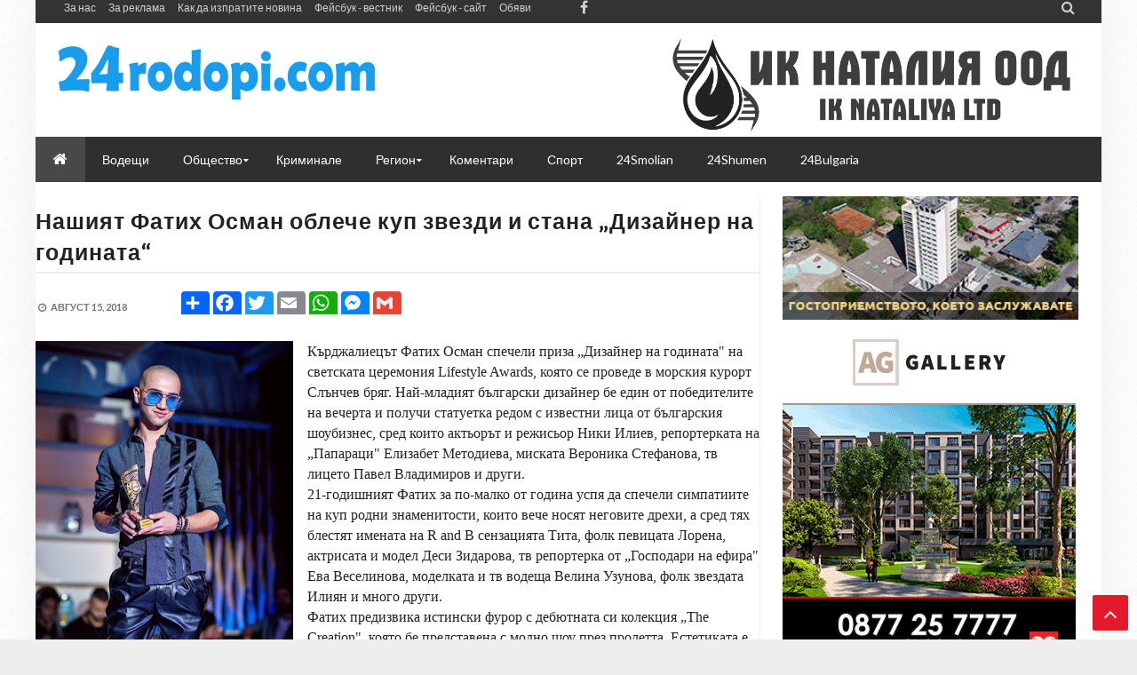

--- FILE ---
content_type: text/html; charset=utf-8
request_url: https://viewm.moonicorn.network/
body_size: 118
content:
<!doctype html><html><head><meta charset="utf-8"><title>AdEx Adview</title><meta name="viewport" content="width=device-width,initial-scale=1"><link rel="icon" href="data:;base64,iVBORw0KGgo="></head><body><script src="main.js?t=1651316924624" integrity="sha256-aqpM/RfTKdQS5vIJ2Mj/qCrkNADlHSHqbD8/IiTTlb0= sha384-9ZO/KSJRGCKOpVnwN4nTfct/5C7Uj+djf+OsRjPct3Vrp4lyAv2LMRkKo4MzboBB" crossorigin="anonymous"></script></body></html>

--- FILE ---
content_type: text/html; charset=utf-8
request_url: https://www.google.com/recaptcha/api2/aframe
body_size: 268
content:
<!DOCTYPE HTML><html><head><meta http-equiv="content-type" content="text/html; charset=UTF-8"></head><body><script nonce="1S-1rH0DAyZFL5JGZ3MWgA">/** Anti-fraud and anti-abuse applications only. See google.com/recaptcha */ try{var clients={'sodar':'https://pagead2.googlesyndication.com/pagead/sodar?'};window.addEventListener("message",function(a){try{if(a.source===window.parent){var b=JSON.parse(a.data);var c=clients[b['id']];if(c){var d=document.createElement('img');d.src=c+b['params']+'&rc='+(localStorage.getItem("rc::a")?sessionStorage.getItem("rc::b"):"");window.document.body.appendChild(d);sessionStorage.setItem("rc::e",parseInt(sessionStorage.getItem("rc::e")||0)+1);localStorage.setItem("rc::h",'1769645925665');}}}catch(b){}});window.parent.postMessage("_grecaptcha_ready", "*");}catch(b){}</script></body></html>

--- FILE ---
content_type: text/javascript; charset=UTF-8
request_url: https://rodopi24.blogspot.com/feeds/posts/summary?max-results=10&alt=json-in-script&start-index=1&callback=jQuery21307229968407996892_1769645915760&_=1769645915782
body_size: 6452
content:
// API callback
jQuery21307229968407996892_1769645915760({"version":"1.0","encoding":"UTF-8","feed":{"xmlns":"http://www.w3.org/2005/Atom","xmlns$openSearch":"http://a9.com/-/spec/opensearchrss/1.0/","xmlns$blogger":"http://schemas.google.com/blogger/2008","xmlns$georss":"http://www.georss.org/georss","xmlns$gd":"http://schemas.google.com/g/2005","xmlns$thr":"http://purl.org/syndication/thread/1.0","id":{"$t":"tag:blogger.com,1999:blog-3018584107961681553"},"updated":{"$t":"2026-01-29T02:06:47.021+02:00"},"category":[{"term":"общество"},{"term":"Водещи"},{"term":"регион"},{"term":"Top"},{"term":"Криминале"},{"term":"кърджали"},{"term":"политика"},{"term":"24rodopitv"},{"term":"спорт"},{"term":"Образование"},{"term":"ардино"},{"term":"Коментари"},{"term":"Момчилград"},{"term":"slider1"},{"term":"slider2"},{"term":"slider"},{"term":"Култура"},{"term":"черноочене"},{"term":"джебел"},{"term":"Крумовград"},{"term":"Витрина"},{"term":"Икономика"},{"term":"Кирково"},{"term":"Животът"},{"term":"Избори"},{"term":"здраве"},{"term":"plateno"},{"term":"Скандалът"},{"term":"plateno-gore"},{"term":"Чанев"},{"term":"ТОП"},{"term":"Денят"},{"term":"konkurss"},{"term":"platenopoddjebel"},{"term":"videodqsno"},{"term":"къ"}],"title":{"type":"text","$t":"24rodopi.com"},"subtitle":{"type":"html","$t":""},"link":[{"rel":"http://schemas.google.com/g/2005#feed","type":"application/atom+xml","href":"https:\/\/rodopi24.blogspot.com\/feeds\/posts\/summary"},{"rel":"self","type":"application/atom+xml","href":"https:\/\/www.blogger.com\/feeds\/3018584107961681553\/posts\/summary?alt=json-in-script\u0026max-results=10"},{"rel":"alternate","type":"text/html","href":"https:\/\/rodopi24.blogspot.com\/"},{"rel":"hub","href":"http://pubsubhubbub.appspot.com/"},{"rel":"next","type":"application/atom+xml","href":"https:\/\/www.blogger.com\/feeds\/3018584107961681553\/posts\/summary?alt=json-in-script\u0026start-index=11\u0026max-results=10"}],"author":[{"name":{"$t":"Unknown"},"email":{"$t":"noreply@blogger.com"},"gd$image":{"rel":"http://schemas.google.com/g/2005#thumbnail","width":"16","height":"16","src":"https:\/\/img1.blogblog.com\/img\/b16-rounded.gif"}}],"generator":{"version":"7.00","uri":"http://www.blogger.com","$t":"Blogger"},"openSearch$totalResults":{"$t":"108939"},"openSearch$startIndex":{"$t":"1"},"openSearch$itemsPerPage":{"$t":"10"},"entry":[{"id":{"$t":"tag:blogger.com,1999:blog-3018584107961681553.post-2273726352273234583"},"published":{"$t":"2026-01-28T20:45:00.000+02:00"},"updated":{"$t":"2026-01-28T20:45:32.124+02:00"},"category":[{"scheme":"http://www.blogger.com/atom/ns#","term":"Top"},{"scheme":"http://www.blogger.com/atom/ns#","term":"общество"}],"title":{"type":"text","$t":"Темата+: Шабан имал астма – не можел вече в килия, в нощта на побоя бил на… кокаин?!"},"summary":{"type":"text","$t":"24rodopi.com\/ОбществоБоецът Шабан М. бил астматик, а астмата му се обострила и\nзатова не можел вече да бъде в килия.\n\nЧаст от доводите, за да бъде поискана промяна на мярката му\nза неотклонение, научи 24rodopi.com.\n\n\nСпоред наши източници обаче, младият мъж е употребил кокаин.\nСледи от наркотичното вещество са били открити в организма му след ареста.\nОказва се, че Шабан е получи „амнезия“ от "},"link":[{"rel":"replies","type":"application/atom+xml","href":"https:\/\/rodopi24.blogspot.com\/feeds\/2273726352273234583\/comments\/default","title":"Коментари за публикацията"},{"rel":"replies","type":"text/html","href":"https:\/\/rodopi24.blogspot.com\/2026\/01\/blog-post_153.html#comment-form","title":"11 коментара"},{"rel":"edit","type":"application/atom+xml","href":"https:\/\/www.blogger.com\/feeds\/3018584107961681553\/posts\/default\/2273726352273234583"},{"rel":"self","type":"application/atom+xml","href":"https:\/\/www.blogger.com\/feeds\/3018584107961681553\/posts\/default\/2273726352273234583"},{"rel":"alternate","type":"text/html","href":"https:\/\/rodopi24.blogspot.com\/2026\/01\/blog-post_153.html","title":"Темата+: Шабан имал астма – не можел вече в килия, в нощта на побоя бил на… кокаин?!"}],"author":[{"name":{"$t":"Unknown"},"email":{"$t":"noreply@blogger.com"},"gd$image":{"rel":"http://schemas.google.com/g/2005#thumbnail","width":"16","height":"16","src":"https:\/\/img1.blogblog.com\/img\/b16-rounded.gif"}}],"media$thumbnail":{"xmlns$media":"http://search.yahoo.com/mrss/","url":"https:\/\/blogger.googleusercontent.com\/img\/b\/R29vZ2xl\/AVvXsEjxfumjAbXPuapOOzvVjOWkIoecUACuvShW9wkmCsb3OI2GDgZtoarmOpR7Mf35Ayv1B45GPjyFOHhxiP_4R9FX2M63uqVaDm1eQDoAX0_myYJ3DQLF5W0X1IOlCbyt-rU7OqJuNbJPKaZ3jm49_OCXkksPggWfO42H_DO92PnVPX_hOOzNhPiN553WzZI\/s72-c\/dvamata.jpg","height":"72","width":"72"},"thr$total":{"$t":"11"}},{"id":{"$t":"tag:blogger.com,1999:blog-3018584107961681553.post-6729620186388863498"},"published":{"$t":"2026-01-28T19:05:00.003+02:00"},"updated":{"$t":"2026-01-28T19:05:32.877+02:00"},"category":[{"scheme":"http://www.blogger.com/atom/ns#","term":"общество"}],"title":{"type":"text","$t":"Гурбетчия в потрес: Масов разврат, 50 „жрици“ и всички заети!"},"summary":{"type":"text","$t":"24rodopi.com\/ОбществоНяма и месец откакто сме в Еврозоната. Цени растат плавно,\nно с тях и „страстите“.\n\n„Жрици на любовта“ завъртяха огромен оборот, твърди роден\nгурбетчия. Върнал се е в родния край по лични дела, но и да отпусне. И се е\nсблъскал с…\n\n„Такъв разврат досега е нямало! Звънях на поне 50 номера на „жрици“,\nобявени от тях в сайтове – нито една не вдигна. А това значи – всички са с\n"},"link":[{"rel":"replies","type":"application/atom+xml","href":"https:\/\/rodopi24.blogspot.com\/feeds\/6729620186388863498\/comments\/default","title":"Коментари за публикацията"},{"rel":"replies","type":"text/html","href":"https:\/\/rodopi24.blogspot.com\/2026\/01\/50_28.html#comment-form","title":"11 коментара"},{"rel":"edit","type":"application/atom+xml","href":"https:\/\/www.blogger.com\/feeds\/3018584107961681553\/posts\/default\/6729620186388863498"},{"rel":"self","type":"application/atom+xml","href":"https:\/\/www.blogger.com\/feeds\/3018584107961681553\/posts\/default\/6729620186388863498"},{"rel":"alternate","type":"text/html","href":"https:\/\/rodopi24.blogspot.com\/2026\/01\/50_28.html","title":"Гурбетчия в потрес: Масов разврат, 50 „жрици“ и всички заети!"}],"author":[{"name":{"$t":"Unknown"},"email":{"$t":"noreply@blogger.com"},"gd$image":{"rel":"http://schemas.google.com/g/2005#thumbnail","width":"16","height":"16","src":"https:\/\/img1.blogblog.com\/img\/b16-rounded.gif"}}],"media$thumbnail":{"xmlns$media":"http://search.yahoo.com/mrss/","url":"https:\/\/blogger.googleusercontent.com\/img\/b\/R29vZ2xl\/AVvXsEj1a8BSX7d9TDAHAAy9bQSbrMk9ayuBId0GbQS1MUevrTHni3oRUkuAiFAwDURi_eEMID6YooSg0Na-MLtF7RMRstaxI94WRuDoCRaGAbAKYs_AcuHpvTDrO5nD-89WEhVeK9sf-DftV0_cb7WN1BhasYHDnjCA2MN2S1nk6H-QSekjIeeF9UXPByNUPy4\/s72-c\/kj%20night%20dr%201.jpg","height":"72","width":"72"},"thr$total":{"$t":"11"}},{"id":{"$t":"tag:blogger.com,1999:blog-3018584107961681553.post-5279213236658076411"},"published":{"$t":"2026-01-28T16:28:00.002+02:00"},"updated":{"$t":"2026-01-28T16:28:40.997+02:00"},"category":[{"scheme":"http://www.blogger.com/atom/ns#","term":"Top"},{"scheme":"http://www.blogger.com/atom/ns#","term":"общество"}],"title":{"type":"text","$t":"Съдът: Шабан остава в ареста!"},"summary":{"type":"text","$t":"24rodopi.com\/Общество22-годишният Шабан М. остава в ареста. Окръжният съд в\nСмолян отхвърли искането за по-лека мярка за неотклонение. Според\nпрокуратурата, съществува опасност младият мъж да се укрие или извърши друго\nпрестъпление.\n\nРешението може да бъде обжалвано пред Апелативния съд.\n\nПрипомняме, че Шабан М. е един от четиримата обвиняеми за\nубийството на 23-годишния Костадин Кабаджов, "},"link":[{"rel":"replies","type":"application/atom+xml","href":"https:\/\/rodopi24.blogspot.com\/feeds\/5279213236658076411\/comments\/default","title":"Коментари за публикацията"},{"rel":"replies","type":"text/html","href":"https:\/\/rodopi24.blogspot.com\/2026\/01\/blog-post_865.html#comment-form","title":"4 коментара"},{"rel":"edit","type":"application/atom+xml","href":"https:\/\/www.blogger.com\/feeds\/3018584107961681553\/posts\/default\/5279213236658076411"},{"rel":"self","type":"application/atom+xml","href":"https:\/\/www.blogger.com\/feeds\/3018584107961681553\/posts\/default\/5279213236658076411"},{"rel":"alternate","type":"text/html","href":"https:\/\/rodopi24.blogspot.com\/2026\/01\/blog-post_865.html","title":"Съдът: Шабан остава в ареста!"}],"author":[{"name":{"$t":"Unknown"},"email":{"$t":"noreply@blogger.com"},"gd$image":{"rel":"http://schemas.google.com/g/2005#thumbnail","width":"16","height":"16","src":"https:\/\/img1.blogblog.com\/img\/b16-rounded.gif"}}],"media$thumbnail":{"xmlns$media":"http://search.yahoo.com/mrss/","url":"https:\/\/blogger.googleusercontent.com\/img\/b\/R29vZ2xl\/AVvXsEhsKoPJosuzt6P7K1wlV56C8lQ59ZocHroDjwB__41xV4Z0vtyVdG2pDaJnAGVuoKCHHYJZLEgdJpnGj_lk5HKZMJVIexae4SZ1ymS0Scw0VNbX9iWKmQmevufWpNbMLfnDZFRUc_ahwnFeVKt8opTgj4B_o_b40zCBWIvQ9FCgYFAyDC72oOkSbO7JMoQ\/s72-c\/shen%201.jpg","height":"72","width":"72"},"thr$total":{"$t":"4"}},{"id":{"$t":"tag:blogger.com,1999:blog-3018584107961681553.post-5313522072817302608"},"published":{"$t":"2026-01-28T15:27:00.004+02:00"},"updated":{"$t":"2026-01-28T15:27:27.115+02:00"},"category":[{"scheme":"http://www.blogger.com/atom/ns#","term":"общество"}],"title":{"type":"text","$t":"Бюлбюл от Ардино: В най-трудния момент ми подадохте ръка!"},"summary":{"type":"text","$t":"24rodopi.com\/Общество„Искам да изкажа огромната си благодарност към кмета на Ардино\nинж. Изет Шабан и председателя на Общинския съвет Сезгин Байрям, както и към\nвсички дарители. Скъпи дарители, благодаря ви от цялото си сърце за подкрепата\nи съпричастността. В най-трудния момент от живота ми вие ми подадохте ръка и ми\nвърнахте вярата и надеждата. Вашата помощ не е просто финансова – тя е надежда\n"},"link":[{"rel":"replies","type":"application/atom+xml","href":"https:\/\/rodopi24.blogspot.com\/feeds\/5313522072817302608\/comments\/default","title":"Коментари за публикацията"},{"rel":"replies","type":"text/html","href":"https:\/\/rodopi24.blogspot.com\/2026\/01\/blog-post_723.html#comment-form","title":"0 коментара"},{"rel":"edit","type":"application/atom+xml","href":"https:\/\/www.blogger.com\/feeds\/3018584107961681553\/posts\/default\/5313522072817302608"},{"rel":"self","type":"application/atom+xml","href":"https:\/\/www.blogger.com\/feeds\/3018584107961681553\/posts\/default\/5313522072817302608"},{"rel":"alternate","type":"text/html","href":"https:\/\/rodopi24.blogspot.com\/2026\/01\/blog-post_723.html","title":"Бюлбюл от Ардино: В най-трудния момент ми подадохте ръка!"}],"author":[{"name":{"$t":"Unknown"},"email":{"$t":"noreply@blogger.com"},"gd$image":{"rel":"http://schemas.google.com/g/2005#thumbnail","width":"16","height":"16","src":"https:\/\/img1.blogblog.com\/img\/b16-rounded.gif"}}],"media$thumbnail":{"xmlns$media":"http://search.yahoo.com/mrss/","url":"https:\/\/blogger.googleusercontent.com\/img\/b\/R29vZ2xl\/AVvXsEgA2Pq0kgTUTQDr1CBGLQnR4I_9yHsJ3lrDpL5qfjkt2Hbf-EbIHEs0nDDfMcigxtMVP8re5aGHIwEMK6A6k32cNnG2RAVpGYGDyu0tURMOejwyx3TnItFz7OHbVTw3qIaTSsJ32JAIPfIDs3shCqGR_DEfa6fUUbpUsW93Nfirn9CVGZOwx0cAXBbFNSE\/s72-c\/bulbul.jpg","height":"72","width":"72"},"thr$total":{"$t":"0"}},{"id":{"$t":"tag:blogger.com,1999:blog-3018584107961681553.post-8856369191068713078"},"published":{"$t":"2026-01-28T15:07:00.007+02:00"},"updated":{"$t":"2026-01-28T15:07:41.220+02:00"},"category":[{"scheme":"http://www.blogger.com/atom/ns#","term":"политика"}],"title":{"type":"text","$t":"   Лаф на деня: „Те са соросоиди и изключителни идиоти!“"},"summary":{"type":"text","$t":"24rodopi.com\/Политика„Има желание на ПП-ДБ да вкарат в Конституционния съд\nрешението да участваме в Съвета за мир в Газа.\n\nТова обяви конституционалистът Георги Марков. Според него от\nкоалицията се прави всичко възможно да се забави процеса по участието ни в\nмирната инициатива на Доналд Тръмп. \n\n„Проблемът е, че те са соросоиди и са против Тръмп и реват\nот сутрин до вечер срещу Тръмп. Правят "},"link":[{"rel":"replies","type":"application/atom+xml","href":"https:\/\/rodopi24.blogspot.com\/feeds\/8856369191068713078\/comments\/default","title":"Коментари за публикацията"},{"rel":"replies","type":"text/html","href":"https:\/\/rodopi24.blogspot.com\/2026\/01\/blog-post_469.html#comment-form","title":"1 коментара"},{"rel":"edit","type":"application/atom+xml","href":"https:\/\/www.blogger.com\/feeds\/3018584107961681553\/posts\/default\/8856369191068713078"},{"rel":"self","type":"application/atom+xml","href":"https:\/\/www.blogger.com\/feeds\/3018584107961681553\/posts\/default\/8856369191068713078"},{"rel":"alternate","type":"text/html","href":"https:\/\/rodopi24.blogspot.com\/2026\/01\/blog-post_469.html","title":"   Лаф на деня: „Те са соросоиди и изключителни идиоти!“"}],"author":[{"name":{"$t":"Unknown"},"email":{"$t":"noreply@blogger.com"},"gd$image":{"rel":"http://schemas.google.com/g/2005#thumbnail","width":"16","height":"16","src":"https:\/\/img1.blogblog.com\/img\/b16-rounded.gif"}}],"media$thumbnail":{"xmlns$media":"http://search.yahoo.com/mrss/","url":"https:\/\/blogger.googleusercontent.com\/img\/b\/R29vZ2xl\/AVvXsEiYU85Q5dM-XxzVHIt2WtJaRoBd-x4QlMOwSXqU2zfZXe5xcsEgAHjRF5l5Emel98G7JZUdfPpzcYN_HIDlTqLSTmslRhy4Eyg8RM9cboFQYDm4pN38haokeKxqQ2nG9gi98cpd9W0IlDTrI3evY-A8zOhWDQ-lFKf18gk2nQoB1apnDnVR3_oBJbaQJjA\/s72-c\/ass1111.jpg","height":"72","width":"72"},"thr$total":{"$t":"1"}},{"id":{"$t":"tag:blogger.com,1999:blog-3018584107961681553.post-6547744900276970800"},"published":{"$t":"2026-01-28T14:34:00.001+02:00"},"updated":{"$t":"2026-01-28T18:27:11.872+02:00"},"category":[{"scheme":"http://www.blogger.com/atom/ns#","term":"общество"}],"title":{"type":"text","$t":"Читателско: Учим се… на „зебрата“"},"summary":{"type":"text","$t":"24rodopi.com\/Общество„Учебен автомобил, курсове, пълна кола с мераклии за книжки.\nИнструкторът спира върху пешеходната пътека, за да се сменят курсистите.\n\nУчим се на правила“, споделя читател на 24rodopi.com."},"link":[{"rel":"replies","type":"application/atom+xml","href":"https:\/\/rodopi24.blogspot.com\/feeds\/6547744900276970800\/comments\/default","title":"Коментари за публикацията"},{"rel":"replies","type":"text/html","href":"https:\/\/rodopi24.blogspot.com\/2026\/01\/blog-post_548.html#comment-form","title":"45 коментара"},{"rel":"edit","type":"application/atom+xml","href":"https:\/\/www.blogger.com\/feeds\/3018584107961681553\/posts\/default\/6547744900276970800"},{"rel":"self","type":"application/atom+xml","href":"https:\/\/www.blogger.com\/feeds\/3018584107961681553\/posts\/default\/6547744900276970800"},{"rel":"alternate","type":"text/html","href":"https:\/\/rodopi24.blogspot.com\/2026\/01\/blog-post_548.html","title":"Читателско: Учим се… на „зебрата“"}],"author":[{"name":{"$t":"Unknown"},"email":{"$t":"noreply@blogger.com"},"gd$image":{"rel":"http://schemas.google.com/g/2005#thumbnail","width":"16","height":"16","src":"https:\/\/img1.blogblog.com\/img\/b16-rounded.gif"}}],"media$thumbnail":{"xmlns$media":"http://search.yahoo.com/mrss/","url":"https:\/\/blogger.googleusercontent.com\/img\/b\/R29vZ2xl\/AVvXsEjjQxZ83XOF4TUdJp9_iKabvkm1ObGAjxyvmK8QjQZAEr-RtQa9PDM5Q5AY0uYXJJVE2VNsbfSOrD5tFT6knthcO1IOYn-Qj9AIgEeXsgY3CMAxZJTK1equQuWpDvgiV2uMBE2vCu-7JpJSe3dPbAnrz4ZWGP9RU3EAkrC34lSsGNOBg-sMTxlUrfM5Ojc\/s72-c\/avto%20instr.jpg","height":"72","width":"72"},"thr$total":{"$t":"45"}},{"id":{"$t":"tag:blogger.com,1999:blog-3018584107961681553.post-617045020024891259"},"published":{"$t":"2026-01-28T12:46:00.007+02:00"},"updated":{"$t":"2026-01-28T12:46:54.947+02:00"},"category":[{"scheme":"http://www.blogger.com/atom/ns#","term":"общество"}],"title":{"type":"text","$t":"   От едно до 17,90 евро – цените и ароматите на малкия празник"},"summary":{"type":"text","$t":"24rodopi.com\/ОбществоДимът от скарите и ароматът, понесен навред. Едно от\nнай-хубавите изпитания за сетивата по време на пазарен ден – истински малък\nпразник за всяко населено място.\n\nЕвро за кюфте в Черноочене. И обичайните опашки.\n\nКлиенти и за баклави. Цени от 10,23 до 17,90 евро в зависимост\nот грамажа.\n\n\u0026nbsp;"},"link":[{"rel":"replies","type":"application/atom+xml","href":"https:\/\/rodopi24.blogspot.com\/feeds\/617045020024891259\/comments\/default","title":"Коментари за публикацията"},{"rel":"replies","type":"text/html","href":"https:\/\/rodopi24.blogspot.com\/2026\/01\/1790.html#comment-form","title":"2 коментара"},{"rel":"edit","type":"application/atom+xml","href":"https:\/\/www.blogger.com\/feeds\/3018584107961681553\/posts\/default\/617045020024891259"},{"rel":"self","type":"application/atom+xml","href":"https:\/\/www.blogger.com\/feeds\/3018584107961681553\/posts\/default\/617045020024891259"},{"rel":"alternate","type":"text/html","href":"https:\/\/rodopi24.blogspot.com\/2026\/01\/1790.html","title":"   От едно до 17,90 евро – цените и ароматите на малкия празник"}],"author":[{"name":{"$t":"Unknown"},"email":{"$t":"noreply@blogger.com"},"gd$image":{"rel":"http://schemas.google.com/g/2005#thumbnail","width":"16","height":"16","src":"https:\/\/img1.blogblog.com\/img\/b16-rounded.gif"}}],"media$thumbnail":{"xmlns$media":"http://search.yahoo.com/mrss/","url":"https:\/\/blogger.googleusercontent.com\/img\/b\/R29vZ2xl\/AVvXsEhr2MnDrSRHluekXf2-1dHAVYlLSXskxTBY8ncTjk20VUSUVlhrVobP_upl6_EWiZoEP8gc6qADQG5AZL-JwpppZQg3Is3PQCStHJvQWeGDm-r6p-OBYACc46983VIHJfZR4SChV8zFszqYWwQbX5UvQoxjfUhkj3125yBjQ-Zj9qycUmvxxPxkyS3NQxc\/s72-c\/skara.jpg","height":"72","width":"72"},"thr$total":{"$t":"2"}},{"id":{"$t":"tag:blogger.com,1999:blog-3018584107961681553.post-1902871791777201130"},"published":{"$t":"2026-01-28T12:14:00.005+02:00"},"updated":{"$t":"2026-01-28T12:14:42.313+02:00"},"category":[{"scheme":"http://www.blogger.com/atom/ns#","term":"общество"}],"title":{"type":"text","$t":"С фиш в ръката и обратно към колата"},"summary":{"type":"text","$t":"24rodopi.com\/ОбществоОтсреща има заведение, има магазин – все изкушения. Но…\n\nСпиране на моста в неподходящия момент. Следва фиш в ръката\nи обратно към колата."},"link":[{"rel":"replies","type":"application/atom+xml","href":"https:\/\/rodopi24.blogspot.com\/feeds\/1902871791777201130\/comments\/default","title":"Коментари за публикацията"},{"rel":"replies","type":"text/html","href":"https:\/\/rodopi24.blogspot.com\/2026\/01\/blog-post_830.html#comment-form","title":"10 коментара"},{"rel":"edit","type":"application/atom+xml","href":"https:\/\/www.blogger.com\/feeds\/3018584107961681553\/posts\/default\/1902871791777201130"},{"rel":"self","type":"application/atom+xml","href":"https:\/\/www.blogger.com\/feeds\/3018584107961681553\/posts\/default\/1902871791777201130"},{"rel":"alternate","type":"text/html","href":"https:\/\/rodopi24.blogspot.com\/2026\/01\/blog-post_830.html","title":"С фиш в ръката и обратно към колата"}],"author":[{"name":{"$t":"Unknown"},"email":{"$t":"noreply@blogger.com"},"gd$image":{"rel":"http://schemas.google.com/g/2005#thumbnail","width":"16","height":"16","src":"https:\/\/img1.blogblog.com\/img\/b16-rounded.gif"}}],"media$thumbnail":{"xmlns$media":"http://search.yahoo.com/mrss/","url":"https:\/\/blogger.googleusercontent.com\/img\/b\/R29vZ2xl\/AVvXsEgtmsy7cfaYinVGA-WqtpqUuMdEQhpFtTHelviOvbTcxt55HBiq2jwkkE9OP9QSuoZvhjbS3hTDVW4HQqsROE49VvSJ6nobkUcWV6eGlVWGPmdxSYF0P-o2LGJMm9xkqONW5rF8KLQGT1laa60Qr7tvrpqOm2pkB5rNmDCekxEflc8SpYuzclXeB0ZMgto\/s72-c\/fish.jpg","height":"72","width":"72"},"thr$total":{"$t":"10"}},{"id":{"$t":"tag:blogger.com,1999:blog-3018584107961681553.post-8196317872283609119"},"published":{"$t":"2026-01-28T11:26:00.005+02:00"},"updated":{"$t":"2026-01-28T15:36:34.636+02:00"},"category":[{"scheme":"http://www.blogger.com/atom/ns#","term":"Top"},{"scheme":"http://www.blogger.com/atom/ns#","term":"общество"},{"scheme":"http://www.blogger.com/atom/ns#","term":"регион"}],"title":{"type":"text","$t":"Първо в 24rodopi.com: Затвориха моста в Подкова – опасност от срутване!"},"summary":{"type":"text","$t":"24rodopi.com\/Общество\/РегионМостът до бившата керамична фабрика в Подкова вече е\nзатворен за движение. Има опасност от срутване.\n\nТова са констатирали експерти от Агенция „Пътна\nинфраструктура“, които са били на оглед на мястото, научи 24rodopi.com.Бетонни блокиращи съоръжения и знаци вече са поставени. Ще\nсе използва обходен маршрут. Преминаването ще се осъществява по другия мост,\nиздигнат по "},"link":[{"rel":"replies","type":"application/atom+xml","href":"https:\/\/rodopi24.blogspot.com\/feeds\/8196317872283609119\/comments\/default","title":"Коментари за публикацията"},{"rel":"replies","type":"text/html","href":"https:\/\/rodopi24.blogspot.com\/2026\/01\/24rodopicom_46.html#comment-form","title":"6 коментара"},{"rel":"edit","type":"application/atom+xml","href":"https:\/\/www.blogger.com\/feeds\/3018584107961681553\/posts\/default\/8196317872283609119"},{"rel":"self","type":"application/atom+xml","href":"https:\/\/www.blogger.com\/feeds\/3018584107961681553\/posts\/default\/8196317872283609119"},{"rel":"alternate","type":"text/html","href":"https:\/\/rodopi24.blogspot.com\/2026\/01\/24rodopicom_46.html","title":"Първо в 24rodopi.com: Затвориха моста в Подкова – опасност от срутване!"}],"author":[{"name":{"$t":"Unknown"},"email":{"$t":"noreply@blogger.com"},"gd$image":{"rel":"http://schemas.google.com/g/2005#thumbnail","width":"16","height":"16","src":"https:\/\/img1.blogblog.com\/img\/b16-rounded.gif"}}],"media$thumbnail":{"xmlns$media":"http://search.yahoo.com/mrss/","url":"https:\/\/blogger.googleusercontent.com\/img\/b\/R29vZ2xl\/AVvXsEgdGccKluWBAnhmBzYk7dEf976GH3hIe4enj0jchHJuA7UWPk56qB3r1pff26g62ZtxZNRMdYXvOcGtyts-G5o-MieXFSPE3dyMq-V57IY2nAlla6QPRQRuBc0KLbmuforEvcB4-_yel2VMuAWoBT9v42eAJWpKVviTdRF7VHsExHIx1qJN9kdqJp0Ofeo\/s72-c\/mm%201.jpg","height":"72","width":"72"},"thr$total":{"$t":"6"}},{"id":{"$t":"tag:blogger.com,1999:blog-3018584107961681553.post-1407904341640431813"},"published":{"$t":"2026-01-28T11:26:00.002+02:00"},"updated":{"$t":"2026-01-28T11:26:51.214+02:00"},"category":[{"scheme":"http://www.blogger.com/atom/ns#","term":"спорт"}],"title":{"type":"text","$t":"„Върбица“ и „Родопа“ на полуфинал за Купата на аматьорите"},"summary":{"type":"text","$t":"24rodopi.com\/СпортФК „Върбица“ (Бенковски) ще се изправи срещу\nтретодивизионния „Родопа“ (Смолян) в междуобластен полуфинал за Купата на\nАматьорската лига в Югоизточна България.\n\nТова отреди тегленият жребий за надпреварата. \n\nДругите два тима, които ще премерят сили в полуфиналите са\nОФК Хасково и Марица (Милево). Победителите от двете двойки ще се срещнат на\nмеждуобластен финал. Който го "},"link":[{"rel":"replies","type":"application/atom+xml","href":"https:\/\/rodopi24.blogspot.com\/feeds\/1407904341640431813\/comments\/default","title":"Коментари за публикацията"},{"rel":"replies","type":"text/html","href":"https:\/\/rodopi24.blogspot.com\/2026\/01\/blog-post_754.html#comment-form","title":"0 коментара"},{"rel":"edit","type":"application/atom+xml","href":"https:\/\/www.blogger.com\/feeds\/3018584107961681553\/posts\/default\/1407904341640431813"},{"rel":"self","type":"application/atom+xml","href":"https:\/\/www.blogger.com\/feeds\/3018584107961681553\/posts\/default\/1407904341640431813"},{"rel":"alternate","type":"text/html","href":"https:\/\/rodopi24.blogspot.com\/2026\/01\/blog-post_754.html","title":"„Върбица“ и „Родопа“ на полуфинал за Купата на аматьорите"}],"author":[{"name":{"$t":"Unknown"},"email":{"$t":"noreply@blogger.com"},"gd$image":{"rel":"http://schemas.google.com/g/2005#thumbnail","width":"16","height":"16","src":"https:\/\/img1.blogblog.com\/img\/b16-rounded.gif"}}],"media$thumbnail":{"xmlns$media":"http://search.yahoo.com/mrss/","url":"https:\/\/blogger.googleusercontent.com\/img\/b\/R29vZ2xl\/AVvXsEh-2YCbteuPZkbg8v_GRtytqLbEwXA-_sva2fh5Xva69qDTy__FyP_WzmkZLcD24ne38sCLawrBiQX0mR_m7cUUYjIWS9_UOz8k7QUvYyaWlORddURvEeszU21d2n2Jv1DBtJS2AL8NlyXdzQFx3MRIC_ajxw7wxuzbeHTj80S8zCnn28bhB_dHRHqlExc\/s72-c\/vurbica.jpg","height":"72","width":"72"},"thr$total":{"$t":"0"}}]}});

--- FILE ---
content_type: text/javascript; charset=UTF-8
request_url: https://rodopi24.blogspot.com//feeds/posts/summary/?max-results=5&alt=json-in-script&callback=jQuery21307229968407996892_1769645915776&_=1769645915777
body_size: 3824
content:
// API callback
jQuery21307229968407996892_1769645915776({"version":"1.0","encoding":"UTF-8","feed":{"xmlns":"http://www.w3.org/2005/Atom","xmlns$openSearch":"http://a9.com/-/spec/opensearchrss/1.0/","xmlns$blogger":"http://schemas.google.com/blogger/2008","xmlns$georss":"http://www.georss.org/georss","xmlns$gd":"http://schemas.google.com/g/2005","xmlns$thr":"http://purl.org/syndication/thread/1.0","id":{"$t":"tag:blogger.com,1999:blog-3018584107961681553"},"updated":{"$t":"2026-01-29T02:06:47.021+02:00"},"category":[{"term":"общество"},{"term":"Водещи"},{"term":"регион"},{"term":"Top"},{"term":"Криминале"},{"term":"кърджали"},{"term":"политика"},{"term":"24rodopitv"},{"term":"спорт"},{"term":"Образование"},{"term":"ардино"},{"term":"Коментари"},{"term":"Момчилград"},{"term":"slider1"},{"term":"slider2"},{"term":"slider"},{"term":"Култура"},{"term":"черноочене"},{"term":"джебел"},{"term":"Крумовград"},{"term":"Витрина"},{"term":"Икономика"},{"term":"Кирково"},{"term":"Животът"},{"term":"Избори"},{"term":"здраве"},{"term":"plateno"},{"term":"Скандалът"},{"term":"plateno-gore"},{"term":"Чанев"},{"term":"ТОП"},{"term":"Денят"},{"term":"konkurss"},{"term":"platenopoddjebel"},{"term":"videodqsno"},{"term":"къ"}],"title":{"type":"text","$t":"24rodopi.com"},"subtitle":{"type":"html","$t":""},"link":[{"rel":"http://schemas.google.com/g/2005#feed","type":"application/atom+xml","href":"https:\/\/rodopi24.blogspot.com\/feeds\/posts\/summary"},{"rel":"self","type":"application/atom+xml","href":"https:\/\/www.blogger.com\/feeds\/3018584107961681553\/posts\/summary?alt=json-in-script\u0026max-results=5"},{"rel":"alternate","type":"text/html","href":"https:\/\/rodopi24.blogspot.com\/"},{"rel":"hub","href":"http://pubsubhubbub.appspot.com/"},{"rel":"next","type":"application/atom+xml","href":"https:\/\/www.blogger.com\/feeds\/3018584107961681553\/posts\/summary?alt=json-in-script\u0026start-index=6\u0026max-results=5"}],"author":[{"name":{"$t":"Unknown"},"email":{"$t":"noreply@blogger.com"},"gd$image":{"rel":"http://schemas.google.com/g/2005#thumbnail","width":"16","height":"16","src":"https:\/\/img1.blogblog.com\/img\/b16-rounded.gif"}}],"generator":{"version":"7.00","uri":"http://www.blogger.com","$t":"Blogger"},"openSearch$totalResults":{"$t":"108939"},"openSearch$startIndex":{"$t":"1"},"openSearch$itemsPerPage":{"$t":"5"},"entry":[{"id":{"$t":"tag:blogger.com,1999:blog-3018584107961681553.post-2273726352273234583"},"published":{"$t":"2026-01-28T20:45:00.000+02:00"},"updated":{"$t":"2026-01-28T20:45:32.124+02:00"},"category":[{"scheme":"http://www.blogger.com/atom/ns#","term":"Top"},{"scheme":"http://www.blogger.com/atom/ns#","term":"общество"}],"title":{"type":"text","$t":"Темата+: Шабан имал астма – не можел вече в килия, в нощта на побоя бил на… кокаин?!"},"summary":{"type":"text","$t":"24rodopi.com\/ОбществоБоецът Шабан М. бил астматик, а астмата му се обострила и\nзатова не можел вече да бъде в килия.\n\nЧаст от доводите, за да бъде поискана промяна на мярката му\nза неотклонение, научи 24rodopi.com.\n\n\nСпоред наши източници обаче, младият мъж е употребил кокаин.\nСледи от наркотичното вещество са били открити в организма му след ареста.\nОказва се, че Шабан е получи „амнезия“ от "},"link":[{"rel":"replies","type":"application/atom+xml","href":"https:\/\/rodopi24.blogspot.com\/feeds\/2273726352273234583\/comments\/default","title":"Коментари за публикацията"},{"rel":"replies","type":"text/html","href":"https:\/\/rodopi24.blogspot.com\/2026\/01\/blog-post_153.html#comment-form","title":"11 коментара"},{"rel":"edit","type":"application/atom+xml","href":"https:\/\/www.blogger.com\/feeds\/3018584107961681553\/posts\/default\/2273726352273234583"},{"rel":"self","type":"application/atom+xml","href":"https:\/\/www.blogger.com\/feeds\/3018584107961681553\/posts\/default\/2273726352273234583"},{"rel":"alternate","type":"text/html","href":"https:\/\/rodopi24.blogspot.com\/2026\/01\/blog-post_153.html","title":"Темата+: Шабан имал астма – не можел вече в килия, в нощта на побоя бил на… кокаин?!"}],"author":[{"name":{"$t":"Unknown"},"email":{"$t":"noreply@blogger.com"},"gd$image":{"rel":"http://schemas.google.com/g/2005#thumbnail","width":"16","height":"16","src":"https:\/\/img1.blogblog.com\/img\/b16-rounded.gif"}}],"media$thumbnail":{"xmlns$media":"http://search.yahoo.com/mrss/","url":"https:\/\/blogger.googleusercontent.com\/img\/b\/R29vZ2xl\/AVvXsEjxfumjAbXPuapOOzvVjOWkIoecUACuvShW9wkmCsb3OI2GDgZtoarmOpR7Mf35Ayv1B45GPjyFOHhxiP_4R9FX2M63uqVaDm1eQDoAX0_myYJ3DQLF5W0X1IOlCbyt-rU7OqJuNbJPKaZ3jm49_OCXkksPggWfO42H_DO92PnVPX_hOOzNhPiN553WzZI\/s72-c\/dvamata.jpg","height":"72","width":"72"},"thr$total":{"$t":"11"}},{"id":{"$t":"tag:blogger.com,1999:blog-3018584107961681553.post-6729620186388863498"},"published":{"$t":"2026-01-28T19:05:00.003+02:00"},"updated":{"$t":"2026-01-28T19:05:32.877+02:00"},"category":[{"scheme":"http://www.blogger.com/atom/ns#","term":"общество"}],"title":{"type":"text","$t":"Гурбетчия в потрес: Масов разврат, 50 „жрици“ и всички заети!"},"summary":{"type":"text","$t":"24rodopi.com\/ОбществоНяма и месец откакто сме в Еврозоната. Цени растат плавно,\nно с тях и „страстите“.\n\n„Жрици на любовта“ завъртяха огромен оборот, твърди роден\nгурбетчия. Върнал се е в родния край по лични дела, но и да отпусне. И се е\nсблъскал с…\n\n„Такъв разврат досега е нямало! Звънях на поне 50 номера на „жрици“,\nобявени от тях в сайтове – нито една не вдигна. А това значи – всички са с\n"},"link":[{"rel":"replies","type":"application/atom+xml","href":"https:\/\/rodopi24.blogspot.com\/feeds\/6729620186388863498\/comments\/default","title":"Коментари за публикацията"},{"rel":"replies","type":"text/html","href":"https:\/\/rodopi24.blogspot.com\/2026\/01\/50_28.html#comment-form","title":"11 коментара"},{"rel":"edit","type":"application/atom+xml","href":"https:\/\/www.blogger.com\/feeds\/3018584107961681553\/posts\/default\/6729620186388863498"},{"rel":"self","type":"application/atom+xml","href":"https:\/\/www.blogger.com\/feeds\/3018584107961681553\/posts\/default\/6729620186388863498"},{"rel":"alternate","type":"text/html","href":"https:\/\/rodopi24.blogspot.com\/2026\/01\/50_28.html","title":"Гурбетчия в потрес: Масов разврат, 50 „жрици“ и всички заети!"}],"author":[{"name":{"$t":"Unknown"},"email":{"$t":"noreply@blogger.com"},"gd$image":{"rel":"http://schemas.google.com/g/2005#thumbnail","width":"16","height":"16","src":"https:\/\/img1.blogblog.com\/img\/b16-rounded.gif"}}],"media$thumbnail":{"xmlns$media":"http://search.yahoo.com/mrss/","url":"https:\/\/blogger.googleusercontent.com\/img\/b\/R29vZ2xl\/AVvXsEj1a8BSX7d9TDAHAAy9bQSbrMk9ayuBId0GbQS1MUevrTHni3oRUkuAiFAwDURi_eEMID6YooSg0Na-MLtF7RMRstaxI94WRuDoCRaGAbAKYs_AcuHpvTDrO5nD-89WEhVeK9sf-DftV0_cb7WN1BhasYHDnjCA2MN2S1nk6H-QSekjIeeF9UXPByNUPy4\/s72-c\/kj%20night%20dr%201.jpg","height":"72","width":"72"},"thr$total":{"$t":"11"}},{"id":{"$t":"tag:blogger.com,1999:blog-3018584107961681553.post-5279213236658076411"},"published":{"$t":"2026-01-28T16:28:00.002+02:00"},"updated":{"$t":"2026-01-28T16:28:40.997+02:00"},"category":[{"scheme":"http://www.blogger.com/atom/ns#","term":"Top"},{"scheme":"http://www.blogger.com/atom/ns#","term":"общество"}],"title":{"type":"text","$t":"Съдът: Шабан остава в ареста!"},"summary":{"type":"text","$t":"24rodopi.com\/Общество22-годишният Шабан М. остава в ареста. Окръжният съд в\nСмолян отхвърли искането за по-лека мярка за неотклонение. Според\nпрокуратурата, съществува опасност младият мъж да се укрие или извърши друго\nпрестъпление.\n\nРешението може да бъде обжалвано пред Апелативния съд.\n\nПрипомняме, че Шабан М. е един от четиримата обвиняеми за\nубийството на 23-годишния Костадин Кабаджов, "},"link":[{"rel":"replies","type":"application/atom+xml","href":"https:\/\/rodopi24.blogspot.com\/feeds\/5279213236658076411\/comments\/default","title":"Коментари за публикацията"},{"rel":"replies","type":"text/html","href":"https:\/\/rodopi24.blogspot.com\/2026\/01\/blog-post_865.html#comment-form","title":"4 коментара"},{"rel":"edit","type":"application/atom+xml","href":"https:\/\/www.blogger.com\/feeds\/3018584107961681553\/posts\/default\/5279213236658076411"},{"rel":"self","type":"application/atom+xml","href":"https:\/\/www.blogger.com\/feeds\/3018584107961681553\/posts\/default\/5279213236658076411"},{"rel":"alternate","type":"text/html","href":"https:\/\/rodopi24.blogspot.com\/2026\/01\/blog-post_865.html","title":"Съдът: Шабан остава в ареста!"}],"author":[{"name":{"$t":"Unknown"},"email":{"$t":"noreply@blogger.com"},"gd$image":{"rel":"http://schemas.google.com/g/2005#thumbnail","width":"16","height":"16","src":"https:\/\/img1.blogblog.com\/img\/b16-rounded.gif"}}],"media$thumbnail":{"xmlns$media":"http://search.yahoo.com/mrss/","url":"https:\/\/blogger.googleusercontent.com\/img\/b\/R29vZ2xl\/AVvXsEhsKoPJosuzt6P7K1wlV56C8lQ59ZocHroDjwB__41xV4Z0vtyVdG2pDaJnAGVuoKCHHYJZLEgdJpnGj_lk5HKZMJVIexae4SZ1ymS0Scw0VNbX9iWKmQmevufWpNbMLfnDZFRUc_ahwnFeVKt8opTgj4B_o_b40zCBWIvQ9FCgYFAyDC72oOkSbO7JMoQ\/s72-c\/shen%201.jpg","height":"72","width":"72"},"thr$total":{"$t":"4"}},{"id":{"$t":"tag:blogger.com,1999:blog-3018584107961681553.post-5313522072817302608"},"published":{"$t":"2026-01-28T15:27:00.004+02:00"},"updated":{"$t":"2026-01-28T15:27:27.115+02:00"},"category":[{"scheme":"http://www.blogger.com/atom/ns#","term":"общество"}],"title":{"type":"text","$t":"Бюлбюл от Ардино: В най-трудния момент ми подадохте ръка!"},"summary":{"type":"text","$t":"24rodopi.com\/Общество„Искам да изкажа огромната си благодарност към кмета на Ардино\nинж. Изет Шабан и председателя на Общинския съвет Сезгин Байрям, както и към\nвсички дарители. Скъпи дарители, благодаря ви от цялото си сърце за подкрепата\nи съпричастността. В най-трудния момент от живота ми вие ми подадохте ръка и ми\nвърнахте вярата и надеждата. Вашата помощ не е просто финансова – тя е надежда\n"},"link":[{"rel":"replies","type":"application/atom+xml","href":"https:\/\/rodopi24.blogspot.com\/feeds\/5313522072817302608\/comments\/default","title":"Коментари за публикацията"},{"rel":"replies","type":"text/html","href":"https:\/\/rodopi24.blogspot.com\/2026\/01\/blog-post_723.html#comment-form","title":"0 коментара"},{"rel":"edit","type":"application/atom+xml","href":"https:\/\/www.blogger.com\/feeds\/3018584107961681553\/posts\/default\/5313522072817302608"},{"rel":"self","type":"application/atom+xml","href":"https:\/\/www.blogger.com\/feeds\/3018584107961681553\/posts\/default\/5313522072817302608"},{"rel":"alternate","type":"text/html","href":"https:\/\/rodopi24.blogspot.com\/2026\/01\/blog-post_723.html","title":"Бюлбюл от Ардино: В най-трудния момент ми подадохте ръка!"}],"author":[{"name":{"$t":"Unknown"},"email":{"$t":"noreply@blogger.com"},"gd$image":{"rel":"http://schemas.google.com/g/2005#thumbnail","width":"16","height":"16","src":"https:\/\/img1.blogblog.com\/img\/b16-rounded.gif"}}],"media$thumbnail":{"xmlns$media":"http://search.yahoo.com/mrss/","url":"https:\/\/blogger.googleusercontent.com\/img\/b\/R29vZ2xl\/AVvXsEgA2Pq0kgTUTQDr1CBGLQnR4I_9yHsJ3lrDpL5qfjkt2Hbf-EbIHEs0nDDfMcigxtMVP8re5aGHIwEMK6A6k32cNnG2RAVpGYGDyu0tURMOejwyx3TnItFz7OHbVTw3qIaTSsJ32JAIPfIDs3shCqGR_DEfa6fUUbpUsW93Nfirn9CVGZOwx0cAXBbFNSE\/s72-c\/bulbul.jpg","height":"72","width":"72"},"thr$total":{"$t":"0"}},{"id":{"$t":"tag:blogger.com,1999:blog-3018584107961681553.post-8856369191068713078"},"published":{"$t":"2026-01-28T15:07:00.007+02:00"},"updated":{"$t":"2026-01-28T15:07:41.220+02:00"},"category":[{"scheme":"http://www.blogger.com/atom/ns#","term":"политика"}],"title":{"type":"text","$t":"   Лаф на деня: „Те са соросоиди и изключителни идиоти!“"},"summary":{"type":"text","$t":"24rodopi.com\/Политика„Има желание на ПП-ДБ да вкарат в Конституционния съд\nрешението да участваме в Съвета за мир в Газа.\n\nТова обяви конституционалистът Георги Марков. Според него от\nкоалицията се прави всичко възможно да се забави процеса по участието ни в\nмирната инициатива на Доналд Тръмп. \n\n„Проблемът е, че те са соросоиди и са против Тръмп и реват\nот сутрин до вечер срещу Тръмп. Правят "},"link":[{"rel":"replies","type":"application/atom+xml","href":"https:\/\/rodopi24.blogspot.com\/feeds\/8856369191068713078\/comments\/default","title":"Коментари за публикацията"},{"rel":"replies","type":"text/html","href":"https:\/\/rodopi24.blogspot.com\/2026\/01\/blog-post_469.html#comment-form","title":"1 коментара"},{"rel":"edit","type":"application/atom+xml","href":"https:\/\/www.blogger.com\/feeds\/3018584107961681553\/posts\/default\/8856369191068713078"},{"rel":"self","type":"application/atom+xml","href":"https:\/\/www.blogger.com\/feeds\/3018584107961681553\/posts\/default\/8856369191068713078"},{"rel":"alternate","type":"text/html","href":"https:\/\/rodopi24.blogspot.com\/2026\/01\/blog-post_469.html","title":"   Лаф на деня: „Те са соросоиди и изключителни идиоти!“"}],"author":[{"name":{"$t":"Unknown"},"email":{"$t":"noreply@blogger.com"},"gd$image":{"rel":"http://schemas.google.com/g/2005#thumbnail","width":"16","height":"16","src":"https:\/\/img1.blogblog.com\/img\/b16-rounded.gif"}}],"media$thumbnail":{"xmlns$media":"http://search.yahoo.com/mrss/","url":"https:\/\/blogger.googleusercontent.com\/img\/b\/R29vZ2xl\/AVvXsEiYU85Q5dM-XxzVHIt2WtJaRoBd-x4QlMOwSXqU2zfZXe5xcsEgAHjRF5l5Emel98G7JZUdfPpzcYN_HIDlTqLSTmslRhy4Eyg8RM9cboFQYDm4pN38haokeKxqQ2nG9gi98cpd9W0IlDTrI3evY-A8zOhWDQ-lFKf18gk2nQoB1apnDnVR3_oBJbaQJjA\/s72-c\/ass1111.jpg","height":"72","width":"72"},"thr$total":{"$t":"1"}}]}});

--- FILE ---
content_type: text/javascript; charset=UTF-8
request_url: https://rodopi24.blogspot.com//feeds/posts/summary/?max-results=500&alt=json-in-script&callback=jQuery21307229968407996892_1769645915780&_=1769645915781
body_size: 80304
content:
// API callback
jQuery21307229968407996892_1769645915780({"version":"1.0","encoding":"UTF-8","feed":{"xmlns":"http://www.w3.org/2005/Atom","xmlns$openSearch":"http://a9.com/-/spec/opensearchrss/1.0/","xmlns$blogger":"http://schemas.google.com/blogger/2008","xmlns$georss":"http://www.georss.org/georss","xmlns$gd":"http://schemas.google.com/g/2005","xmlns$thr":"http://purl.org/syndication/thread/1.0","id":{"$t":"tag:blogger.com,1999:blog-3018584107961681553"},"updated":{"$t":"2026-01-29T02:06:47.021+02:00"},"category":[{"term":"общество"},{"term":"Водещи"},{"term":"регион"},{"term":"Top"},{"term":"Криминале"},{"term":"кърджали"},{"term":"политика"},{"term":"24rodopitv"},{"term":"спорт"},{"term":"Образование"},{"term":"ардино"},{"term":"Коментари"},{"term":"Момчилград"},{"term":"slider1"},{"term":"slider2"},{"term":"slider"},{"term":"Култура"},{"term":"черноочене"},{"term":"джебел"},{"term":"Крумовград"},{"term":"Витрина"},{"term":"Икономика"},{"term":"Кирково"},{"term":"Животът"},{"term":"Избори"},{"term":"здраве"},{"term":"plateno"},{"term":"Скандалът"},{"term":"plateno-gore"},{"term":"Чанев"},{"term":"ТОП"},{"term":"Денят"},{"term":"konkurss"},{"term":"platenopoddjebel"},{"term":"videodqsno"},{"term":"къ"}],"title":{"type":"text","$t":"24rodopi.com"},"subtitle":{"type":"html","$t":""},"link":[{"rel":"http://schemas.google.com/g/2005#feed","type":"application/atom+xml","href":"https:\/\/rodopi24.blogspot.com\/feeds\/posts\/summary"},{"rel":"self","type":"application/atom+xml","href":"https:\/\/www.blogger.com\/feeds\/3018584107961681553\/posts\/summary?alt=json-in-script\u0026max-results=500"},{"rel":"alternate","type":"text/html","href":"https:\/\/rodopi24.blogspot.com\/"},{"rel":"hub","href":"http://pubsubhubbub.appspot.com/"},{"rel":"next","type":"application/atom+xml","href":"https:\/\/www.blogger.com\/feeds\/3018584107961681553\/posts\/summary?alt=json-in-script\u0026start-index=501\u0026max-results=500"}],"author":[{"name":{"$t":"Unknown"},"email":{"$t":"noreply@blogger.com"},"gd$image":{"rel":"http://schemas.google.com/g/2005#thumbnail","width":"16","height":"16","src":"https:\/\/img1.blogblog.com\/img\/b16-rounded.gif"}}],"generator":{"version":"7.00","uri":"http://www.blogger.com","$t":"Blogger"},"openSearch$totalResults":{"$t":"108939"},"openSearch$startIndex":{"$t":"1"},"openSearch$itemsPerPage":{"$t":"500"},"entry":[{"id":{"$t":"tag:blogger.com,1999:blog-3018584107961681553.post-2273726352273234583"},"published":{"$t":"2026-01-28T20:45:00.000+02:00"},"updated":{"$t":"2026-01-28T20:45:32.124+02:00"},"category":[{"scheme":"http://www.blogger.com/atom/ns#","term":"Top"},{"scheme":"http://www.blogger.com/atom/ns#","term":"общество"}],"title":{"type":"text","$t":"Темата+: Шабан имал астма – не можел вече в килия, в нощта на побоя бил на… кокаин?!"},"summary":{"type":"text","$t":"24rodopi.com\/ОбществоБоецът Шабан М. бил астматик, а астмата му се обострила и\nзатова не можел вече да бъде в килия.\n\nЧаст от доводите, за да бъде поискана промяна на мярката му\nза неотклонение, научи 24rodopi.com.\n\n\nСпоред наши източници обаче, младият мъж е употребил кокаин.\nСледи от наркотичното вещество са били открити в организма му след ареста.\nОказва се, че Шабан е получи „амнезия“ от "},"link":[{"rel":"replies","type":"application/atom+xml","href":"https:\/\/rodopi24.blogspot.com\/feeds\/2273726352273234583\/comments\/default","title":"Коментари за публикацията"},{"rel":"replies","type":"text/html","href":"https:\/\/rodopi24.blogspot.com\/2026\/01\/blog-post_153.html#comment-form","title":"11 коментара"},{"rel":"edit","type":"application/atom+xml","href":"https:\/\/www.blogger.com\/feeds\/3018584107961681553\/posts\/default\/2273726352273234583"},{"rel":"self","type":"application/atom+xml","href":"https:\/\/www.blogger.com\/feeds\/3018584107961681553\/posts\/default\/2273726352273234583"},{"rel":"alternate","type":"text/html","href":"https:\/\/rodopi24.blogspot.com\/2026\/01\/blog-post_153.html","title":"Темата+: Шабан имал астма – не можел вече в килия, в нощта на побоя бил на… кокаин?!"}],"author":[{"name":{"$t":"Unknown"},"email":{"$t":"noreply@blogger.com"},"gd$image":{"rel":"http://schemas.google.com/g/2005#thumbnail","width":"16","height":"16","src":"https:\/\/img1.blogblog.com\/img\/b16-rounded.gif"}}],"media$thumbnail":{"xmlns$media":"http://search.yahoo.com/mrss/","url":"https:\/\/blogger.googleusercontent.com\/img\/b\/R29vZ2xl\/AVvXsEjxfumjAbXPuapOOzvVjOWkIoecUACuvShW9wkmCsb3OI2GDgZtoarmOpR7Mf35Ayv1B45GPjyFOHhxiP_4R9FX2M63uqVaDm1eQDoAX0_myYJ3DQLF5W0X1IOlCbyt-rU7OqJuNbJPKaZ3jm49_OCXkksPggWfO42H_DO92PnVPX_hOOzNhPiN553WzZI\/s72-c\/dvamata.jpg","height":"72","width":"72"},"thr$total":{"$t":"11"}},{"id":{"$t":"tag:blogger.com,1999:blog-3018584107961681553.post-6729620186388863498"},"published":{"$t":"2026-01-28T19:05:00.003+02:00"},"updated":{"$t":"2026-01-28T19:05:32.877+02:00"},"category":[{"scheme":"http://www.blogger.com/atom/ns#","term":"общество"}],"title":{"type":"text","$t":"Гурбетчия в потрес: Масов разврат, 50 „жрици“ и всички заети!"},"summary":{"type":"text","$t":"24rodopi.com\/ОбществоНяма и месец откакто сме в Еврозоната. Цени растат плавно,\nно с тях и „страстите“.\n\n„Жрици на любовта“ завъртяха огромен оборот, твърди роден\nгурбетчия. Върнал се е в родния край по лични дела, но и да отпусне. И се е\nсблъскал с…\n\n„Такъв разврат досега е нямало! Звънях на поне 50 номера на „жрици“,\nобявени от тях в сайтове – нито една не вдигна. А това значи – всички са с\n"},"link":[{"rel":"replies","type":"application/atom+xml","href":"https:\/\/rodopi24.blogspot.com\/feeds\/6729620186388863498\/comments\/default","title":"Коментари за публикацията"},{"rel":"replies","type":"text/html","href":"https:\/\/rodopi24.blogspot.com\/2026\/01\/50_28.html#comment-form","title":"11 коментара"},{"rel":"edit","type":"application/atom+xml","href":"https:\/\/www.blogger.com\/feeds\/3018584107961681553\/posts\/default\/6729620186388863498"},{"rel":"self","type":"application/atom+xml","href":"https:\/\/www.blogger.com\/feeds\/3018584107961681553\/posts\/default\/6729620186388863498"},{"rel":"alternate","type":"text/html","href":"https:\/\/rodopi24.blogspot.com\/2026\/01\/50_28.html","title":"Гурбетчия в потрес: Масов разврат, 50 „жрици“ и всички заети!"}],"author":[{"name":{"$t":"Unknown"},"email":{"$t":"noreply@blogger.com"},"gd$image":{"rel":"http://schemas.google.com/g/2005#thumbnail","width":"16","height":"16","src":"https:\/\/img1.blogblog.com\/img\/b16-rounded.gif"}}],"media$thumbnail":{"xmlns$media":"http://search.yahoo.com/mrss/","url":"https:\/\/blogger.googleusercontent.com\/img\/b\/R29vZ2xl\/AVvXsEj1a8BSX7d9TDAHAAy9bQSbrMk9ayuBId0GbQS1MUevrTHni3oRUkuAiFAwDURi_eEMID6YooSg0Na-MLtF7RMRstaxI94WRuDoCRaGAbAKYs_AcuHpvTDrO5nD-89WEhVeK9sf-DftV0_cb7WN1BhasYHDnjCA2MN2S1nk6H-QSekjIeeF9UXPByNUPy4\/s72-c\/kj%20night%20dr%201.jpg","height":"72","width":"72"},"thr$total":{"$t":"11"}},{"id":{"$t":"tag:blogger.com,1999:blog-3018584107961681553.post-5279213236658076411"},"published":{"$t":"2026-01-28T16:28:00.002+02:00"},"updated":{"$t":"2026-01-28T16:28:40.997+02:00"},"category":[{"scheme":"http://www.blogger.com/atom/ns#","term":"Top"},{"scheme":"http://www.blogger.com/atom/ns#","term":"общество"}],"title":{"type":"text","$t":"Съдът: Шабан остава в ареста!"},"summary":{"type":"text","$t":"24rodopi.com\/Общество22-годишният Шабан М. остава в ареста. Окръжният съд в\nСмолян отхвърли искането за по-лека мярка за неотклонение. Според\nпрокуратурата, съществува опасност младият мъж да се укрие или извърши друго\nпрестъпление.\n\nРешението може да бъде обжалвано пред Апелативния съд.\n\nПрипомняме, че Шабан М. е един от четиримата обвиняеми за\nубийството на 23-годишния Костадин Кабаджов, "},"link":[{"rel":"replies","type":"application/atom+xml","href":"https:\/\/rodopi24.blogspot.com\/feeds\/5279213236658076411\/comments\/default","title":"Коментари за публикацията"},{"rel":"replies","type":"text/html","href":"https:\/\/rodopi24.blogspot.com\/2026\/01\/blog-post_865.html#comment-form","title":"4 коментара"},{"rel":"edit","type":"application/atom+xml","href":"https:\/\/www.blogger.com\/feeds\/3018584107961681553\/posts\/default\/5279213236658076411"},{"rel":"self","type":"application/atom+xml","href":"https:\/\/www.blogger.com\/feeds\/3018584107961681553\/posts\/default\/5279213236658076411"},{"rel":"alternate","type":"text/html","href":"https:\/\/rodopi24.blogspot.com\/2026\/01\/blog-post_865.html","title":"Съдът: Шабан остава в ареста!"}],"author":[{"name":{"$t":"Unknown"},"email":{"$t":"noreply@blogger.com"},"gd$image":{"rel":"http://schemas.google.com/g/2005#thumbnail","width":"16","height":"16","src":"https:\/\/img1.blogblog.com\/img\/b16-rounded.gif"}}],"media$thumbnail":{"xmlns$media":"http://search.yahoo.com/mrss/","url":"https:\/\/blogger.googleusercontent.com\/img\/b\/R29vZ2xl\/AVvXsEhsKoPJosuzt6P7K1wlV56C8lQ59ZocHroDjwB__41xV4Z0vtyVdG2pDaJnAGVuoKCHHYJZLEgdJpnGj_lk5HKZMJVIexae4SZ1ymS0Scw0VNbX9iWKmQmevufWpNbMLfnDZFRUc_ahwnFeVKt8opTgj4B_o_b40zCBWIvQ9FCgYFAyDC72oOkSbO7JMoQ\/s72-c\/shen%201.jpg","height":"72","width":"72"},"thr$total":{"$t":"4"}},{"id":{"$t":"tag:blogger.com,1999:blog-3018584107961681553.post-5313522072817302608"},"published":{"$t":"2026-01-28T15:27:00.004+02:00"},"updated":{"$t":"2026-01-28T15:27:27.115+02:00"},"category":[{"scheme":"http://www.blogger.com/atom/ns#","term":"общество"}],"title":{"type":"text","$t":"Бюлбюл от Ардино: В най-трудния момент ми подадохте ръка!"},"summary":{"type":"text","$t":"24rodopi.com\/Общество„Искам да изкажа огромната си благодарност към кмета на Ардино\nинж. Изет Шабан и председателя на Общинския съвет Сезгин Байрям, както и към\nвсички дарители. Скъпи дарители, благодаря ви от цялото си сърце за подкрепата\nи съпричастността. В най-трудния момент от живота ми вие ми подадохте ръка и ми\nвърнахте вярата и надеждата. Вашата помощ не е просто финансова – тя е надежда\n"},"link":[{"rel":"replies","type":"application/atom+xml","href":"https:\/\/rodopi24.blogspot.com\/feeds\/5313522072817302608\/comments\/default","title":"Коментари за публикацията"},{"rel":"replies","type":"text/html","href":"https:\/\/rodopi24.blogspot.com\/2026\/01\/blog-post_723.html#comment-form","title":"0 коментара"},{"rel":"edit","type":"application/atom+xml","href":"https:\/\/www.blogger.com\/feeds\/3018584107961681553\/posts\/default\/5313522072817302608"},{"rel":"self","type":"application/atom+xml","href":"https:\/\/www.blogger.com\/feeds\/3018584107961681553\/posts\/default\/5313522072817302608"},{"rel":"alternate","type":"text/html","href":"https:\/\/rodopi24.blogspot.com\/2026\/01\/blog-post_723.html","title":"Бюлбюл от Ардино: В най-трудния момент ми подадохте ръка!"}],"author":[{"name":{"$t":"Unknown"},"email":{"$t":"noreply@blogger.com"},"gd$image":{"rel":"http://schemas.google.com/g/2005#thumbnail","width":"16","height":"16","src":"https:\/\/img1.blogblog.com\/img\/b16-rounded.gif"}}],"media$thumbnail":{"xmlns$media":"http://search.yahoo.com/mrss/","url":"https:\/\/blogger.googleusercontent.com\/img\/b\/R29vZ2xl\/AVvXsEgA2Pq0kgTUTQDr1CBGLQnR4I_9yHsJ3lrDpL5qfjkt2Hbf-EbIHEs0nDDfMcigxtMVP8re5aGHIwEMK6A6k32cNnG2RAVpGYGDyu0tURMOejwyx3TnItFz7OHbVTw3qIaTSsJ32JAIPfIDs3shCqGR_DEfa6fUUbpUsW93Nfirn9CVGZOwx0cAXBbFNSE\/s72-c\/bulbul.jpg","height":"72","width":"72"},"thr$total":{"$t":"0"}},{"id":{"$t":"tag:blogger.com,1999:blog-3018584107961681553.post-8856369191068713078"},"published":{"$t":"2026-01-28T15:07:00.007+02:00"},"updated":{"$t":"2026-01-28T15:07:41.220+02:00"},"category":[{"scheme":"http://www.blogger.com/atom/ns#","term":"политика"}],"title":{"type":"text","$t":"   Лаф на деня: „Те са соросоиди и изключителни идиоти!“"},"summary":{"type":"text","$t":"24rodopi.com\/Политика„Има желание на ПП-ДБ да вкарат в Конституционния съд\nрешението да участваме в Съвета за мир в Газа.\n\nТова обяви конституционалистът Георги Марков. Според него от\nкоалицията се прави всичко възможно да се забави процеса по участието ни в\nмирната инициатива на Доналд Тръмп. \n\n„Проблемът е, че те са соросоиди и са против Тръмп и реват\nот сутрин до вечер срещу Тръмп. Правят "},"link":[{"rel":"replies","type":"application/atom+xml","href":"https:\/\/rodopi24.blogspot.com\/feeds\/8856369191068713078\/comments\/default","title":"Коментари за публикацията"},{"rel":"replies","type":"text/html","href":"https:\/\/rodopi24.blogspot.com\/2026\/01\/blog-post_469.html#comment-form","title":"1 коментара"},{"rel":"edit","type":"application/atom+xml","href":"https:\/\/www.blogger.com\/feeds\/3018584107961681553\/posts\/default\/8856369191068713078"},{"rel":"self","type":"application/atom+xml","href":"https:\/\/www.blogger.com\/feeds\/3018584107961681553\/posts\/default\/8856369191068713078"},{"rel":"alternate","type":"text/html","href":"https:\/\/rodopi24.blogspot.com\/2026\/01\/blog-post_469.html","title":"   Лаф на деня: „Те са соросоиди и изключителни идиоти!“"}],"author":[{"name":{"$t":"Unknown"},"email":{"$t":"noreply@blogger.com"},"gd$image":{"rel":"http://schemas.google.com/g/2005#thumbnail","width":"16","height":"16","src":"https:\/\/img1.blogblog.com\/img\/b16-rounded.gif"}}],"media$thumbnail":{"xmlns$media":"http://search.yahoo.com/mrss/","url":"https:\/\/blogger.googleusercontent.com\/img\/b\/R29vZ2xl\/AVvXsEiYU85Q5dM-XxzVHIt2WtJaRoBd-x4QlMOwSXqU2zfZXe5xcsEgAHjRF5l5Emel98G7JZUdfPpzcYN_HIDlTqLSTmslRhy4Eyg8RM9cboFQYDm4pN38haokeKxqQ2nG9gi98cpd9W0IlDTrI3evY-A8zOhWDQ-lFKf18gk2nQoB1apnDnVR3_oBJbaQJjA\/s72-c\/ass1111.jpg","height":"72","width":"72"},"thr$total":{"$t":"1"}},{"id":{"$t":"tag:blogger.com,1999:blog-3018584107961681553.post-6547744900276970800"},"published":{"$t":"2026-01-28T14:34:00.001+02:00"},"updated":{"$t":"2026-01-28T18:27:11.872+02:00"},"category":[{"scheme":"http://www.blogger.com/atom/ns#","term":"общество"}],"title":{"type":"text","$t":"Читателско: Учим се… на „зебрата“"},"summary":{"type":"text","$t":"24rodopi.com\/Общество„Учебен автомобил, курсове, пълна кола с мераклии за книжки.\nИнструкторът спира върху пешеходната пътека, за да се сменят курсистите.\n\nУчим се на правила“, споделя читател на 24rodopi.com."},"link":[{"rel":"replies","type":"application/atom+xml","href":"https:\/\/rodopi24.blogspot.com\/feeds\/6547744900276970800\/comments\/default","title":"Коментари за публикацията"},{"rel":"replies","type":"text/html","href":"https:\/\/rodopi24.blogspot.com\/2026\/01\/blog-post_548.html#comment-form","title":"45 коментара"},{"rel":"edit","type":"application/atom+xml","href":"https:\/\/www.blogger.com\/feeds\/3018584107961681553\/posts\/default\/6547744900276970800"},{"rel":"self","type":"application/atom+xml","href":"https:\/\/www.blogger.com\/feeds\/3018584107961681553\/posts\/default\/6547744900276970800"},{"rel":"alternate","type":"text/html","href":"https:\/\/rodopi24.blogspot.com\/2026\/01\/blog-post_548.html","title":"Читателско: Учим се… на „зебрата“"}],"author":[{"name":{"$t":"Unknown"},"email":{"$t":"noreply@blogger.com"},"gd$image":{"rel":"http://schemas.google.com/g/2005#thumbnail","width":"16","height":"16","src":"https:\/\/img1.blogblog.com\/img\/b16-rounded.gif"}}],"media$thumbnail":{"xmlns$media":"http://search.yahoo.com/mrss/","url":"https:\/\/blogger.googleusercontent.com\/img\/b\/R29vZ2xl\/AVvXsEjjQxZ83XOF4TUdJp9_iKabvkm1ObGAjxyvmK8QjQZAEr-RtQa9PDM5Q5AY0uYXJJVE2VNsbfSOrD5tFT6knthcO1IOYn-Qj9AIgEeXsgY3CMAxZJTK1equQuWpDvgiV2uMBE2vCu-7JpJSe3dPbAnrz4ZWGP9RU3EAkrC34lSsGNOBg-sMTxlUrfM5Ojc\/s72-c\/avto%20instr.jpg","height":"72","width":"72"},"thr$total":{"$t":"45"}},{"id":{"$t":"tag:blogger.com,1999:blog-3018584107961681553.post-617045020024891259"},"published":{"$t":"2026-01-28T12:46:00.007+02:00"},"updated":{"$t":"2026-01-28T12:46:54.947+02:00"},"category":[{"scheme":"http://www.blogger.com/atom/ns#","term":"общество"}],"title":{"type":"text","$t":"   От едно до 17,90 евро – цените и ароматите на малкия празник"},"summary":{"type":"text","$t":"24rodopi.com\/ОбществоДимът от скарите и ароматът, понесен навред. Едно от\nнай-хубавите изпитания за сетивата по време на пазарен ден – истински малък\nпразник за всяко населено място.\n\nЕвро за кюфте в Черноочене. И обичайните опашки.\n\nКлиенти и за баклави. Цени от 10,23 до 17,90 евро в зависимост\nот грамажа.\n\n\u0026nbsp;"},"link":[{"rel":"replies","type":"application/atom+xml","href":"https:\/\/rodopi24.blogspot.com\/feeds\/617045020024891259\/comments\/default","title":"Коментари за публикацията"},{"rel":"replies","type":"text/html","href":"https:\/\/rodopi24.blogspot.com\/2026\/01\/1790.html#comment-form","title":"2 коментара"},{"rel":"edit","type":"application/atom+xml","href":"https:\/\/www.blogger.com\/feeds\/3018584107961681553\/posts\/default\/617045020024891259"},{"rel":"self","type":"application/atom+xml","href":"https:\/\/www.blogger.com\/feeds\/3018584107961681553\/posts\/default\/617045020024891259"},{"rel":"alternate","type":"text/html","href":"https:\/\/rodopi24.blogspot.com\/2026\/01\/1790.html","title":"   От едно до 17,90 евро – цените и ароматите на малкия празник"}],"author":[{"name":{"$t":"Unknown"},"email":{"$t":"noreply@blogger.com"},"gd$image":{"rel":"http://schemas.google.com/g/2005#thumbnail","width":"16","height":"16","src":"https:\/\/img1.blogblog.com\/img\/b16-rounded.gif"}}],"media$thumbnail":{"xmlns$media":"http://search.yahoo.com/mrss/","url":"https:\/\/blogger.googleusercontent.com\/img\/b\/R29vZ2xl\/AVvXsEhr2MnDrSRHluekXf2-1dHAVYlLSXskxTBY8ncTjk20VUSUVlhrVobP_upl6_EWiZoEP8gc6qADQG5AZL-JwpppZQg3Is3PQCStHJvQWeGDm-r6p-OBYACc46983VIHJfZR4SChV8zFszqYWwQbX5UvQoxjfUhkj3125yBjQ-Zj9qycUmvxxPxkyS3NQxc\/s72-c\/skara.jpg","height":"72","width":"72"},"thr$total":{"$t":"2"}},{"id":{"$t":"tag:blogger.com,1999:blog-3018584107961681553.post-1902871791777201130"},"published":{"$t":"2026-01-28T12:14:00.005+02:00"},"updated":{"$t":"2026-01-28T12:14:42.313+02:00"},"category":[{"scheme":"http://www.blogger.com/atom/ns#","term":"общество"}],"title":{"type":"text","$t":"С фиш в ръката и обратно към колата"},"summary":{"type":"text","$t":"24rodopi.com\/ОбществоОтсреща има заведение, има магазин – все изкушения. Но…\n\nСпиране на моста в неподходящия момент. Следва фиш в ръката\nи обратно към колата."},"link":[{"rel":"replies","type":"application/atom+xml","href":"https:\/\/rodopi24.blogspot.com\/feeds\/1902871791777201130\/comments\/default","title":"Коментари за публикацията"},{"rel":"replies","type":"text/html","href":"https:\/\/rodopi24.blogspot.com\/2026\/01\/blog-post_830.html#comment-form","title":"10 коментара"},{"rel":"edit","type":"application/atom+xml","href":"https:\/\/www.blogger.com\/feeds\/3018584107961681553\/posts\/default\/1902871791777201130"},{"rel":"self","type":"application/atom+xml","href":"https:\/\/www.blogger.com\/feeds\/3018584107961681553\/posts\/default\/1902871791777201130"},{"rel":"alternate","type":"text/html","href":"https:\/\/rodopi24.blogspot.com\/2026\/01\/blog-post_830.html","title":"С фиш в ръката и обратно към колата"}],"author":[{"name":{"$t":"Unknown"},"email":{"$t":"noreply@blogger.com"},"gd$image":{"rel":"http://schemas.google.com/g/2005#thumbnail","width":"16","height":"16","src":"https:\/\/img1.blogblog.com\/img\/b16-rounded.gif"}}],"media$thumbnail":{"xmlns$media":"http://search.yahoo.com/mrss/","url":"https:\/\/blogger.googleusercontent.com\/img\/b\/R29vZ2xl\/AVvXsEgtmsy7cfaYinVGA-WqtpqUuMdEQhpFtTHelviOvbTcxt55HBiq2jwkkE9OP9QSuoZvhjbS3hTDVW4HQqsROE49VvSJ6nobkUcWV6eGlVWGPmdxSYF0P-o2LGJMm9xkqONW5rF8KLQGT1laa60Qr7tvrpqOm2pkB5rNmDCekxEflc8SpYuzclXeB0ZMgto\/s72-c\/fish.jpg","height":"72","width":"72"},"thr$total":{"$t":"10"}},{"id":{"$t":"tag:blogger.com,1999:blog-3018584107961681553.post-8196317872283609119"},"published":{"$t":"2026-01-28T11:26:00.005+02:00"},"updated":{"$t":"2026-01-28T15:36:34.636+02:00"},"category":[{"scheme":"http://www.blogger.com/atom/ns#","term":"Top"},{"scheme":"http://www.blogger.com/atom/ns#","term":"общество"},{"scheme":"http://www.blogger.com/atom/ns#","term":"регион"}],"title":{"type":"text","$t":"Първо в 24rodopi.com: Затвориха моста в Подкова – опасност от срутване!"},"summary":{"type":"text","$t":"24rodopi.com\/Общество\/РегионМостът до бившата керамична фабрика в Подкова вече е\nзатворен за движение. Има опасност от срутване.\n\nТова са констатирали експерти от Агенция „Пътна\nинфраструктура“, които са били на оглед на мястото, научи 24rodopi.com.Бетонни блокиращи съоръжения и знаци вече са поставени. Ще\nсе използва обходен маршрут. Преминаването ще се осъществява по другия мост,\nиздигнат по "},"link":[{"rel":"replies","type":"application/atom+xml","href":"https:\/\/rodopi24.blogspot.com\/feeds\/8196317872283609119\/comments\/default","title":"Коментари за публикацията"},{"rel":"replies","type":"text/html","href":"https:\/\/rodopi24.blogspot.com\/2026\/01\/24rodopicom_46.html#comment-form","title":"6 коментара"},{"rel":"edit","type":"application/atom+xml","href":"https:\/\/www.blogger.com\/feeds\/3018584107961681553\/posts\/default\/8196317872283609119"},{"rel":"self","type":"application/atom+xml","href":"https:\/\/www.blogger.com\/feeds\/3018584107961681553\/posts\/default\/8196317872283609119"},{"rel":"alternate","type":"text/html","href":"https:\/\/rodopi24.blogspot.com\/2026\/01\/24rodopicom_46.html","title":"Първо в 24rodopi.com: Затвориха моста в Подкова – опасност от срутване!"}],"author":[{"name":{"$t":"Unknown"},"email":{"$t":"noreply@blogger.com"},"gd$image":{"rel":"http://schemas.google.com/g/2005#thumbnail","width":"16","height":"16","src":"https:\/\/img1.blogblog.com\/img\/b16-rounded.gif"}}],"media$thumbnail":{"xmlns$media":"http://search.yahoo.com/mrss/","url":"https:\/\/blogger.googleusercontent.com\/img\/b\/R29vZ2xl\/AVvXsEgdGccKluWBAnhmBzYk7dEf976GH3hIe4enj0jchHJuA7UWPk56qB3r1pff26g62ZtxZNRMdYXvOcGtyts-G5o-MieXFSPE3dyMq-V57IY2nAlla6QPRQRuBc0KLbmuforEvcB4-_yel2VMuAWoBT9v42eAJWpKVviTdRF7VHsExHIx1qJN9kdqJp0Ofeo\/s72-c\/mm%201.jpg","height":"72","width":"72"},"thr$total":{"$t":"6"}},{"id":{"$t":"tag:blogger.com,1999:blog-3018584107961681553.post-1407904341640431813"},"published":{"$t":"2026-01-28T11:26:00.002+02:00"},"updated":{"$t":"2026-01-28T11:26:51.214+02:00"},"category":[{"scheme":"http://www.blogger.com/atom/ns#","term":"спорт"}],"title":{"type":"text","$t":"„Върбица“ и „Родопа“ на полуфинал за Купата на аматьорите"},"summary":{"type":"text","$t":"24rodopi.com\/СпортФК „Върбица“ (Бенковски) ще се изправи срещу\nтретодивизионния „Родопа“ (Смолян) в междуобластен полуфинал за Купата на\nАматьорската лига в Югоизточна България.\n\nТова отреди тегленият жребий за надпреварата. \n\nДругите два тима, които ще премерят сили в полуфиналите са\nОФК Хасково и Марица (Милево). Победителите от двете двойки ще се срещнат на\nмеждуобластен финал. Който го "},"link":[{"rel":"replies","type":"application/atom+xml","href":"https:\/\/rodopi24.blogspot.com\/feeds\/1407904341640431813\/comments\/default","title":"Коментари за публикацията"},{"rel":"replies","type":"text/html","href":"https:\/\/rodopi24.blogspot.com\/2026\/01\/blog-post_754.html#comment-form","title":"0 коментара"},{"rel":"edit","type":"application/atom+xml","href":"https:\/\/www.blogger.com\/feeds\/3018584107961681553\/posts\/default\/1407904341640431813"},{"rel":"self","type":"application/atom+xml","href":"https:\/\/www.blogger.com\/feeds\/3018584107961681553\/posts\/default\/1407904341640431813"},{"rel":"alternate","type":"text/html","href":"https:\/\/rodopi24.blogspot.com\/2026\/01\/blog-post_754.html","title":"„Върбица“ и „Родопа“ на полуфинал за Купата на аматьорите"}],"author":[{"name":{"$t":"Unknown"},"email":{"$t":"noreply@blogger.com"},"gd$image":{"rel":"http://schemas.google.com/g/2005#thumbnail","width":"16","height":"16","src":"https:\/\/img1.blogblog.com\/img\/b16-rounded.gif"}}],"media$thumbnail":{"xmlns$media":"http://search.yahoo.com/mrss/","url":"https:\/\/blogger.googleusercontent.com\/img\/b\/R29vZ2xl\/AVvXsEh-2YCbteuPZkbg8v_GRtytqLbEwXA-_sva2fh5Xva69qDTy__FyP_WzmkZLcD24ne38sCLawrBiQX0mR_m7cUUYjIWS9_UOz8k7QUvYyaWlORddURvEeszU21d2n2Jv1DBtJS2AL8NlyXdzQFx3MRIC_ajxw7wxuzbeHTj80S8zCnn28bhB_dHRHqlExc\/s72-c\/vurbica.jpg","height":"72","width":"72"},"thr$total":{"$t":"0"}},{"id":{"$t":"tag:blogger.com,1999:blog-3018584107961681553.post-715642236341200013"},"published":{"$t":"2026-01-28T11:22:00.000+02:00"},"updated":{"$t":"2026-01-28T15:37:08.701+02:00"},"category":[{"scheme":"http://www.blogger.com/atom/ns#","term":"Образование"}],"title":{"type":"text","$t":"   Иновативните STEM кабинети, иновативните уроци"},"summary":{"type":"text","$t":"24rodopi.com\/ОбразованиеВ Професионална гимназия по икономика „Алеко Константинов“ –\nКърджали се проведе иновативен бинарен STEM урок по Информационни технологии в\nX клас. Занятието съчета теоретични и практически дейности, насочени към работа\nс интерактивни образователни устройства и осмисляне на въздействието на\nдигиталните технологии върху човешкото здраве и околната среда.\n\nУрокът се "},"link":[{"rel":"replies","type":"application/atom+xml","href":"https:\/\/rodopi24.blogspot.com\/feeds\/715642236341200013\/comments\/default","title":"Коментари за публикацията"},{"rel":"replies","type":"text/html","href":"https:\/\/rodopi24.blogspot.com\/2026\/01\/stem_28.html#comment-form","title":"1 коментара"},{"rel":"edit","type":"application/atom+xml","href":"https:\/\/www.blogger.com\/feeds\/3018584107961681553\/posts\/default\/715642236341200013"},{"rel":"self","type":"application/atom+xml","href":"https:\/\/www.blogger.com\/feeds\/3018584107961681553\/posts\/default\/715642236341200013"},{"rel":"alternate","type":"text/html","href":"https:\/\/rodopi24.blogspot.com\/2026\/01\/stem_28.html","title":"   Иновативните STEM кабинети, иновативните уроци"}],"author":[{"name":{"$t":"Unknown"},"email":{"$t":"noreply@blogger.com"},"gd$image":{"rel":"http://schemas.google.com/g/2005#thumbnail","width":"16","height":"16","src":"https:\/\/img1.blogblog.com\/img\/b16-rounded.gif"}}],"media$thumbnail":{"xmlns$media":"http://search.yahoo.com/mrss/","url":"https:\/\/blogger.googleusercontent.com\/img\/b\/R29vZ2xl\/AVvXsEhj0T9o0ergUq7f9jR269A4l6Ni3-6rolz7EveMzwtoH9I2iEw_WzkJBXzJKY0_GDpwfpPufgSODD232TFRRbVh4djYV86IoKJGhuCGnS6jkB_DBOXU7qmbn9I1qrSRSmJPLqv_dhRYLjEpV0VP26aFHMLcgGwqA_cps46csS2mlMzuQ9atosgMm2MFhR4\/s72-c\/kabinet.jpg","height":"72","width":"72"},"thr$total":{"$t":"1"}},{"id":{"$t":"tag:blogger.com,1999:blog-3018584107961681553.post-152273978809341486"},"published":{"$t":"2026-01-28T11:21:00.006+02:00"},"updated":{"$t":"2026-01-28T11:21:59.047+02:00"},"category":[{"scheme":"http://www.blogger.com/atom/ns#","term":"ардино"}],"title":{"type":"text","$t":"Арда се успокои, „освободи“ селата"},"summary":{"type":"text","$t":"24rodopi.com\/РегионКметът на община Ардино инж. Изет Шабан отмени частичното\nбедствено положение, въведено на 27 януари вследствие на обилните валежи.\n\nМярката се отнасяше за шест населени места – селата\nРусалско, Любино, Латинка, Аврамово, Песнопой и Сполука. \n\nПричина за въвеждането беше заливането на железобетонния\nмост над река Арда, разположен на републикански път в района на село Китница,\n"},"link":[{"rel":"replies","type":"application/atom+xml","href":"https:\/\/rodopi24.blogspot.com\/feeds\/152273978809341486\/comments\/default","title":"Коментари за публикацията"},{"rel":"replies","type":"text/html","href":"https:\/\/rodopi24.blogspot.com\/2026\/01\/blog-post_239.html#comment-form","title":"4 коментара"},{"rel":"edit","type":"application/atom+xml","href":"https:\/\/www.blogger.com\/feeds\/3018584107961681553\/posts\/default\/152273978809341486"},{"rel":"self","type":"application/atom+xml","href":"https:\/\/www.blogger.com\/feeds\/3018584107961681553\/posts\/default\/152273978809341486"},{"rel":"alternate","type":"text/html","href":"https:\/\/rodopi24.blogspot.com\/2026\/01\/blog-post_239.html","title":"Арда се успокои, „освободи“ селата"}],"author":[{"name":{"$t":"Unknown"},"email":{"$t":"noreply@blogger.com"},"gd$image":{"rel":"http://schemas.google.com/g/2005#thumbnail","width":"16","height":"16","src":"https:\/\/img1.blogblog.com\/img\/b16-rounded.gif"}}],"media$thumbnail":{"xmlns$media":"http://search.yahoo.com/mrss/","url":"https:\/\/blogger.googleusercontent.com\/img\/b\/R29vZ2xl\/AVvXsEjJrX4Z9sPB4kNiEo6rWolXvI7OwUFe_RpuS2zL2BtL-fJZGIL5sYEOfylwIT782-zD1lDSNbKv0ljjdpcvjZ5jvJAGAserqn5exS1SO30vQmzOf3bw2cgyXP42y49_JS5f1NNy-VyAaU-BRicvCctmWJdY7YStpSzfvjIpi8ooyY3xf1LuS713-cpF60w\/s72-c\/gfrjuyk.jpg","height":"72","width":"72"},"thr$total":{"$t":"4"}},{"id":{"$t":"tag:blogger.com,1999:blog-3018584107961681553.post-749713397261812047"},"published":{"$t":"2026-01-28T10:43:00.002+02:00"},"updated":{"$t":"2026-01-28T10:43:57.258+02:00"},"category":[{"scheme":"http://www.blogger.com/atom/ns#","term":"Криминале"}],"title":{"type":"text","$t":"   Конфликт, разправия и мъж извади патлак срещу 18-годишен"},"summary":{"type":"text","$t":"24rodopi.com\/ОбществоПроверка за отправени заплахи за саморазправа е започната в\nРУ-Крумовград, съобщиха от Областната дирекция на МВР.\n\nВ полицейското управление е била подадена жалба, че при\nконфликтна ситуация в града на 26 януари около 15 часа 37-годишен отправил\nзакани за физическа разправа спрямо 18-годишен и показал газов пистолет. При\nнаправена справка е установено, че за газовото оръжие "},"link":[{"rel":"replies","type":"application/atom+xml","href":"https:\/\/rodopi24.blogspot.com\/feeds\/749713397261812047\/comments\/default","title":"Коментари за публикацията"},{"rel":"replies","type":"text/html","href":"https:\/\/rodopi24.blogspot.com\/2026\/01\/18_28.html#comment-form","title":"5 коментара"},{"rel":"edit","type":"application/atom+xml","href":"https:\/\/www.blogger.com\/feeds\/3018584107961681553\/posts\/default\/749713397261812047"},{"rel":"self","type":"application/atom+xml","href":"https:\/\/www.blogger.com\/feeds\/3018584107961681553\/posts\/default\/749713397261812047"},{"rel":"alternate","type":"text/html","href":"https:\/\/rodopi24.blogspot.com\/2026\/01\/18_28.html","title":"   Конфликт, разправия и мъж извади патлак срещу 18-годишен"}],"author":[{"name":{"$t":"Unknown"},"email":{"$t":"noreply@blogger.com"},"gd$image":{"rel":"http://schemas.google.com/g/2005#thumbnail","width":"16","height":"16","src":"https:\/\/img1.blogblog.com\/img\/b16-rounded.gif"}}],"media$thumbnail":{"xmlns$media":"http://search.yahoo.com/mrss/","url":"https:\/\/blogger.googleusercontent.com\/img\/b\/R29vZ2xl\/AVvXsEjuom-JAyJRDLa03ZNz912K6tCe4JJL20t9-8cjQKy6cpqzu8GbWv2GWiYVShzrZhb8zCzu0rAgoTFRgCpoie1E208-HHf4HdCcZG4aMqaJ-vs9vm9gv6f9VVp5_w1MEpdrvMV4FWscG0ntXeqyMe6dZrmJjrUd1GDVXeUzcei_LUQefpE69AHRalVsgr8\/s72-c\/krum%20patlak.jpg","height":"72","width":"72"},"thr$total":{"$t":"5"}},{"id":{"$t":"tag:blogger.com,1999:blog-3018584107961681553.post-8975923833072306530"},"published":{"$t":"2026-01-28T10:41:00.001+02:00"},"updated":{"$t":"2026-01-28T12:41:21.365+02:00"},"category":[{"scheme":"http://www.blogger.com/atom/ns#","term":"Top"},{"scheme":"http://www.blogger.com/atom/ns#","term":"общество"}],"title":{"type":"text","$t":"Първо в 24rodopi.com: Денис отново в съда – искат го в затвора за „кървавата баня“ в бара!"},"summary":{"type":"text","$t":"24rodopi.com\/ОбществоЧетвъртият обвиняем за смъртта на Костадин Кабаджов в Мадан –\nДенис М., отново е бил в съда.\n\nПрокуратурата е внесла протест срещу условното му наказание\nза кървавата разправа, едва не завършиа със смъртта на един човек в Кърджали, извършена на 16 април 2023-та в бар в центъра\nна града. Обжалване има и от страна на потърпевшия – Галин У., научи 24rodopi.com. Искането е за\n"},"link":[{"rel":"replies","type":"application/atom+xml","href":"https:\/\/rodopi24.blogspot.com\/feeds\/8975923833072306530\/comments\/default","title":"Коментари за публикацията"},{"rel":"replies","type":"text/html","href":"https:\/\/rodopi24.blogspot.com\/2026\/01\/24rodopicom_28.html#comment-form","title":"22 коментара"},{"rel":"edit","type":"application/atom+xml","href":"https:\/\/www.blogger.com\/feeds\/3018584107961681553\/posts\/default\/8975923833072306530"},{"rel":"self","type":"application/atom+xml","href":"https:\/\/www.blogger.com\/feeds\/3018584107961681553\/posts\/default\/8975923833072306530"},{"rel":"alternate","type":"text/html","href":"https:\/\/rodopi24.blogspot.com\/2026\/01\/24rodopicom_28.html","title":"Първо в 24rodopi.com: Денис отново в съда – искат го в затвора за „кървавата баня“ в бара!"}],"author":[{"name":{"$t":"Unknown"},"email":{"$t":"noreply@blogger.com"},"gd$image":{"rel":"http://schemas.google.com/g/2005#thumbnail","width":"16","height":"16","src":"https:\/\/img1.blogblog.com\/img\/b16-rounded.gif"}}],"media$thumbnail":{"xmlns$media":"http://search.yahoo.com/mrss/","url":"https:\/\/blogger.googleusercontent.com\/img\/b\/R29vZ2xl\/AVvXsEgLHvpkSWyNPnZXbyM7FzYUb2RFkhGpyzB8UfbMNHBclpKOY-5vAyJFVTo5Ubnhkrmhwcdb3GzQvuH5mTFQARQJQ5nZacrINRq7nDBlFtqqt54PwHt3ycB-Z_qBAojtPItk_bOYUU69Bh6Gfm1d51slrX6rShEbt-sA3gNXFUj1pBtSeJQ_B6ADmcOCh8A\/s72-c\/bar%201.jpg","height":"72","width":"72"},"thr$total":{"$t":"22"}},{"id":{"$t":"tag:blogger.com,1999:blog-3018584107961681553.post-1104395210876210390"},"published":{"$t":"2026-01-28T10:40:00.007+02:00"},"updated":{"$t":"2026-01-28T10:40:57.868+02:00"},"category":[{"scheme":"http://www.blogger.com/atom/ns#","term":"Криминале"}],"title":{"type":"text","$t":"Без „бързи книжки“ в КАТ!"},"summary":{"type":"text","$t":"24rodopi.com\/ОбществоВременно се преустановява приемането на заявления за\n„ускорена“ услуга за издаване и подмяна на свидетелства за управление на МПС,\nсъобщиха от Областната дирекция на МВР.\n\nПричината е поради възникнал проблем извън територията на\nРепублика България в системата за автоматизиран обмен на данни за свидетелства\nза управление на моторни превозни средства (СУМПС) „RESPER“.\n\n"},"link":[{"rel":"replies","type":"application/atom+xml","href":"https:\/\/rodopi24.blogspot.com\/feeds\/1104395210876210390\/comments\/default","title":"Коментари за публикацията"},{"rel":"replies","type":"text/html","href":"https:\/\/rodopi24.blogspot.com\/2026\/01\/blog-post_244.html#comment-form","title":"3 коментара"},{"rel":"edit","type":"application/atom+xml","href":"https:\/\/www.blogger.com\/feeds\/3018584107961681553\/posts\/default\/1104395210876210390"},{"rel":"self","type":"application/atom+xml","href":"https:\/\/www.blogger.com\/feeds\/3018584107961681553\/posts\/default\/1104395210876210390"},{"rel":"alternate","type":"text/html","href":"https:\/\/rodopi24.blogspot.com\/2026\/01\/blog-post_244.html","title":"Без „бързи книжки“ в КАТ!"}],"author":[{"name":{"$t":"Unknown"},"email":{"$t":"noreply@blogger.com"},"gd$image":{"rel":"http://schemas.google.com/g/2005#thumbnail","width":"16","height":"16","src":"https:\/\/img1.blogblog.com\/img\/b16-rounded.gif"}}],"media$thumbnail":{"xmlns$media":"http://search.yahoo.com/mrss/","url":"https:\/\/blogger.googleusercontent.com\/img\/b\/R29vZ2xl\/AVvXsEhgWMF3arlNnOAtKZTibYNmfiGOkBwijcZorNXhazv49rBwpTx1LgSrcB2lOAYPzGvKEbf7hqOfTTLaFQX1ptWAzl5VpN2zk0KfL0DKohwm7xd5_Co0JunBPSlO5_O7YBDrPI378Ql6m3yy7LzjrQ4duRyIKhBAOVvWBykKDTrMu_48HUg7pxMR9K4b2_k\/s72-c\/kat%201-1.jpg","height":"72","width":"72"},"thr$total":{"$t":"3"}},{"id":{"$t":"tag:blogger.com,1999:blog-3018584107961681553.post-4247107512166881901"},"published":{"$t":"2026-01-28T10:39:00.002+02:00"},"updated":{"$t":"2026-01-28T10:39:15.397+02:00"},"category":[{"scheme":"http://www.blogger.com/atom/ns#","term":"Криминале"}],"title":{"type":"text","$t":"На пътя: Обърната кола, избягал водач след ПТП"},"summary":{"type":"text","$t":"24rodopi.com\/ОбществоДве са пътните произшествия вчера в област Кърджали с един\nлеко пострадал, съобщиха от Областната дирекция на МВР.\n\nОколо 14 часа по пътя от Кърджали към село Бойно 71-годишен\nс „Ауди“ загубил контрол над управлението, автомобилът напуснал пътното платно,\nударил се в пътен знак и се преобърнал по таван. Водачът е бил транспортиран до\nСпешното приемно отделение на "},"link":[{"rel":"replies","type":"application/atom+xml","href":"https:\/\/rodopi24.blogspot.com\/feeds\/4247107512166881901\/comments\/default","title":"Коментари за публикацията"},{"rel":"replies","type":"text/html","href":"https:\/\/rodopi24.blogspot.com\/2026\/01\/blog-post_400.html#comment-form","title":"0 коментара"},{"rel":"edit","type":"application/atom+xml","href":"https:\/\/www.blogger.com\/feeds\/3018584107961681553\/posts\/default\/4247107512166881901"},{"rel":"self","type":"application/atom+xml","href":"https:\/\/www.blogger.com\/feeds\/3018584107961681553\/posts\/default\/4247107512166881901"},{"rel":"alternate","type":"text/html","href":"https:\/\/rodopi24.blogspot.com\/2026\/01\/blog-post_400.html","title":"На пътя: Обърната кола, избягал водач след ПТП"}],"author":[{"name":{"$t":"Unknown"},"email":{"$t":"noreply@blogger.com"},"gd$image":{"rel":"http://schemas.google.com/g/2005#thumbnail","width":"16","height":"16","src":"https:\/\/img1.blogblog.com\/img\/b16-rounded.gif"}}],"media$thumbnail":{"xmlns$media":"http://search.yahoo.com/mrss/","url":"https:\/\/blogger.googleusercontent.com\/img\/b\/R29vZ2xl\/AVvXsEj0eYJoYODGOCMLI3uKj-yl-Ca3yllvjpl3nTWdg1m1RTGSKkXmgYTaDquEXpmX9tAnlRrz1GNHWDJWlJ6_QbrBKBXsCnSQwRigApCu7ppLdgEC-05HWJVT_GD13OmL3bbJJDQ_wGKyMZ7RjZ_n46dxoX_FgpDT_bMt4n6qljXwYSZMzZATdSdvg5APCvU\/s72-c\/ptp.jpg","height":"72","width":"72"},"thr$total":{"$t":"0"}},{"id":{"$t":"tag:blogger.com,1999:blog-3018584107961681553.post-8519129625725167388"},"published":{"$t":"2026-01-28T10:37:00.002+02:00"},"updated":{"$t":"2026-01-28T10:37:07.435+02:00"},"category":[{"scheme":"http://www.blogger.com/atom/ns#","term":"Криминале"}],"title":{"type":"text","$t":"   Баща заплашва децата си – пратиха го в килия!"},"summary":{"type":"text","$t":"24rodopi.com\/ОбществоЗа проявена агресия към семейството си 45-годишен е задържан\nв РУ-Момчилград, съобщиха от полицията.\n\nМъжът отправил заплахи към двете си деца, които потърсили помощ\nпри роднина. След подаден сигнал в полицията бащата на децата е задържан за\nсрок до 24 часа по Закона за МВР. \n\nОбразувана е проверка по чл.144, ал.3, т.3 за закани в\nусловията на домашно насилие. Материалите по "},"link":[{"rel":"replies","type":"application/atom+xml","href":"https:\/\/rodopi24.blogspot.com\/feeds\/8519129625725167388\/comments\/default","title":"Коментари за публикацията"},{"rel":"replies","type":"text/html","href":"https:\/\/rodopi24.blogspot.com\/2026\/01\/blog-post_176.html#comment-form","title":"4 коментара"},{"rel":"edit","type":"application/atom+xml","href":"https:\/\/www.blogger.com\/feeds\/3018584107961681553\/posts\/default\/8519129625725167388"},{"rel":"self","type":"application/atom+xml","href":"https:\/\/www.blogger.com\/feeds\/3018584107961681553\/posts\/default\/8519129625725167388"},{"rel":"alternate","type":"text/html","href":"https:\/\/rodopi24.blogspot.com\/2026\/01\/blog-post_176.html","title":"   Баща заплашва децата си – пратиха го в килия!"}],"author":[{"name":{"$t":"Unknown"},"email":{"$t":"noreply@blogger.com"},"gd$image":{"rel":"http://schemas.google.com/g/2005#thumbnail","width":"16","height":"16","src":"https:\/\/img1.blogblog.com\/img\/b16-rounded.gif"}}],"media$thumbnail":{"xmlns$media":"http://search.yahoo.com/mrss/","url":"https:\/\/blogger.googleusercontent.com\/img\/b\/R29vZ2xl\/AVvXsEg2kp3jCgp0Cz8rDjZbeRTUkZ6sw3NcglvLk240dz-nSW-hfVpilaFXuUr7hmEDJeaqiHk6dSy7IEyC1hRcew_q6rlbdHkbZ7g2dgMvdfM-CD-0unO3IgzRMwhldiX-OaI-xfXSEarnNpOezFrnt81fT3cyMclSwHSX1bOUF6JItuqbzOKsrXY3-pYNohU\/s72-c\/sn.jpg","height":"72","width":"72"},"thr$total":{"$t":"4"}},{"id":{"$t":"tag:blogger.com,1999:blog-3018584107961681553.post-898772080123967688"},"published":{"$t":"2026-01-28T10:34:00.002+02:00"},"updated":{"$t":"2026-01-28T10:34:36.562+02:00"},"category":[{"scheme":"http://www.blogger.com/atom/ns#","term":"Криминале"}],"title":{"type":"text","$t":"   Огнеборци гасиха комин"},"summary":{"type":"text","$t":"24rodopi.com\/РегионСигнал за запален комин на жилищна сграда в Ардино е подаден\nвчера в 8,15 часа, съобщиха от регионалния пресцентър на МВР.\n\nЕкип на пожарната служба в града загасил огъня. Няма\nматериални загуби. \n\nСлед подаден сигнал за техническа помощ около 13 часа вчера\nпожарникари от службата в Кърджали отстранили провиснал кабел на улица в града.\n\n\n\u0026nbsp;"},"link":[{"rel":"replies","type":"application/atom+xml","href":"https:\/\/rodopi24.blogspot.com\/feeds\/898772080123967688\/comments\/default","title":"Коментари за публикацията"},{"rel":"replies","type":"text/html","href":"https:\/\/rodopi24.blogspot.com\/2026\/01\/blog-post_511.html#comment-form","title":"0 коментара"},{"rel":"edit","type":"application/atom+xml","href":"https:\/\/www.blogger.com\/feeds\/3018584107961681553\/posts\/default\/898772080123967688"},{"rel":"self","type":"application/atom+xml","href":"https:\/\/www.blogger.com\/feeds\/3018584107961681553\/posts\/default\/898772080123967688"},{"rel":"alternate","type":"text/html","href":"https:\/\/rodopi24.blogspot.com\/2026\/01\/blog-post_511.html","title":"   Огнеборци гасиха комин"}],"author":[{"name":{"$t":"Unknown"},"email":{"$t":"noreply@blogger.com"},"gd$image":{"rel":"http://schemas.google.com/g/2005#thumbnail","width":"16","height":"16","src":"https:\/\/img1.blogblog.com\/img\/b16-rounded.gif"}}],"media$thumbnail":{"xmlns$media":"http://search.yahoo.com/mrss/","url":"https:\/\/blogger.googleusercontent.com\/img\/b\/R29vZ2xl\/AVvXsEhqCgpBbbsObV3FJYO47ygZUtLe2Y1CIq6CDb1N852XyC_FGY40pbHVmmLjyIWmf3Pdh5yLuv3N995OGr308zo5T0t-j5NAgcjrCDb-Wwb9xqEBAQ1J6klYcMEv-aMxGJpIuyrndX1Zvs35ngdwI3v_-wNztU1vrZbTi51sfRsFVmWBHeFPcH89mt3Po9M\/s72-c\/komin%20panelka.jpg","height":"72","width":"72"},"thr$total":{"$t":"0"}},{"id":{"$t":"tag:blogger.com,1999:blog-3018584107961681553.post-7477127109193365550"},"published":{"$t":"2026-01-28T09:38:00.002+02:00"},"updated":{"$t":"2026-01-28T09:38:06.958+02:00"},"category":[{"scheme":"http://www.blogger.com/atom/ns#","term":"общество"}],"title":{"type":"text","$t":"   Борбата за живот на Дани!"},"summary":{"type":"text","$t":"24rodopi.com\/ОбществоОсеммесечният\nДаниел Василев се нуждае от спешно специализирано лечение и интензивна\nрехабилитация в Германия, за да има шанс за пълноценно развитие и живот без\nтежки увреждания.\n\nДетето\nстрада от сериозни неврологични заболявания, които засягат двигателните му\nфункции и храненето. В момента Даниел се храни чрез сонда и не може\nсамостоятелно да държи главичката си.\n\nОще през\n"},"link":[{"rel":"replies","type":"application/atom+xml","href":"https:\/\/rodopi24.blogspot.com\/feeds\/7477127109193365550\/comments\/default","title":"Коментари за публикацията"},{"rel":"replies","type":"text/html","href":"https:\/\/rodopi24.blogspot.com\/2026\/01\/blog-post_527.html#comment-form","title":"2 коментара"},{"rel":"edit","type":"application/atom+xml","href":"https:\/\/www.blogger.com\/feeds\/3018584107961681553\/posts\/default\/7477127109193365550"},{"rel":"self","type":"application/atom+xml","href":"https:\/\/www.blogger.com\/feeds\/3018584107961681553\/posts\/default\/7477127109193365550"},{"rel":"alternate","type":"text/html","href":"https:\/\/rodopi24.blogspot.com\/2026\/01\/blog-post_527.html","title":"   Борбата за живот на Дани!"}],"author":[{"name":{"$t":"Unknown"},"email":{"$t":"noreply@blogger.com"},"gd$image":{"rel":"http://schemas.google.com/g/2005#thumbnail","width":"16","height":"16","src":"https:\/\/img1.blogblog.com\/img\/b16-rounded.gif"}}],"media$thumbnail":{"xmlns$media":"http://search.yahoo.com/mrss/","url":"https:\/\/blogger.googleusercontent.com\/img\/b\/R29vZ2xl\/AVvXsEj9cCbSw6LmIRv86kHi_Ao0FWusrOwekumm_cfwo9W_rml_hjmoNT4GiqhFZviyHZMAKpKjkgXhjmUAZ3_R7j3dO8vbkZLLCEMRkyoh5DA7pzMe_WRmZchOWlvbXP9o0QWtihQceRBO_WLfbVBcKYwd2kjHVvCMCNcLWYPwhyXPQzf_YApfOWXNo5DOB8M\/s72-c\/bebe.jpg","height":"72","width":"72"},"thr$total":{"$t":"2"}},{"id":{"$t":"tag:blogger.com,1999:blog-3018584107961681553.post-2301114631439854532"},"published":{"$t":"2026-01-28T08:51:00.007+02:00"},"updated":{"$t":"2026-01-28T08:51:37.484+02:00"},"category":[{"scheme":"http://www.blogger.com/atom/ns#","term":"общество"}],"title":{"type":"text","$t":"„Нахалство от години!“: Таксита им превзеха паркинга!"},"summary":{"type":"text","$t":"24rodopi.com\/Общество„Определените места са 5-6, но се събират половината таксита\nв града на паркинга на блока. Окупирали са всичко. Към момента дори са над\nдесет коли“, жалват се жители на блок „Бяло море“.\n\nЖилищната кооперация се намира до две хранителни вериги.\n\n„Чакат по станция клиенти от автогарата, магазините, централния\nбулевард „България“. Лесен достъп от там. Но са заели всички "},"link":[{"rel":"replies","type":"application/atom+xml","href":"https:\/\/rodopi24.blogspot.com\/feeds\/2301114631439854532\/comments\/default","title":"Коментари за публикацията"},{"rel":"replies","type":"text/html","href":"https:\/\/rodopi24.blogspot.com\/2026\/01\/blog-post_356.html#comment-form","title":"18 коментара"},{"rel":"edit","type":"application/atom+xml","href":"https:\/\/www.blogger.com\/feeds\/3018584107961681553\/posts\/default\/2301114631439854532"},{"rel":"self","type":"application/atom+xml","href":"https:\/\/www.blogger.com\/feeds\/3018584107961681553\/posts\/default\/2301114631439854532"},{"rel":"alternate","type":"text/html","href":"https:\/\/rodopi24.blogspot.com\/2026\/01\/blog-post_356.html","title":"„Нахалство от години!“: Таксита им превзеха паркинга!"}],"author":[{"name":{"$t":"Unknown"},"email":{"$t":"noreply@blogger.com"},"gd$image":{"rel":"http://schemas.google.com/g/2005#thumbnail","width":"16","height":"16","src":"https:\/\/img1.blogblog.com\/img\/b16-rounded.gif"}}],"media$thumbnail":{"xmlns$media":"http://search.yahoo.com/mrss/","url":"https:\/\/blogger.googleusercontent.com\/img\/b\/R29vZ2xl\/AVvXsEjk-DE0fOVOvX_-Nt78FOC2x_Uka68c_pmi1DKOksNmyAadeMC7KDoVeORwMuSQTnH-jYv9tlNVCzgnuSIU6q-uRIDY6rhpuhTBR6oWv_gDTmPENaU8FJez56P_AjBBonx9maOEBHV1mUoarsSxGOSIqSwrboQERPeByySiGx__ZwkRg4DHEKgKse1dq0U\/s72-c\/taxita.jpg","height":"72","width":"72"},"thr$total":{"$t":"18"}},{"id":{"$t":"tag:blogger.com,1999:blog-3018584107961681553.post-2459732335566805959"},"published":{"$t":"2026-01-28T07:27:00.007+02:00"},"updated":{"$t":"2026-01-28T07:27:46.382+02:00"},"category":[{"scheme":"http://www.blogger.com/atom/ns#","term":"общество"}],"title":{"type":"text","$t":"   Мама, тате и аз – две поколения мизерия…"},"summary":{"type":"text","$t":"24rodopi.com\/ОбществоГуми и старата дограма, както и други непотребни вещи след\nремонта, разчистването на мазето.\n\nТова е по поляните.\n\nПълно с кенчета, изпити от хлапета и захвърляни по зелените\nплощи.\n\nРодители и деца. Две поколения ненаучени на чистота.\n\nСподелено от читател\nна 24rodopi.com"},"link":[{"rel":"replies","type":"application/atom+xml","href":"https:\/\/rodopi24.blogspot.com\/feeds\/2459732335566805959\/comments\/default","title":"Коментари за публикацията"},{"rel":"replies","type":"text/html","href":"https:\/\/rodopi24.blogspot.com\/2026\/01\/blog-post_411.html#comment-form","title":"5 коментара"},{"rel":"edit","type":"application/atom+xml","href":"https:\/\/www.blogger.com\/feeds\/3018584107961681553\/posts\/default\/2459732335566805959"},{"rel":"self","type":"application/atom+xml","href":"https:\/\/www.blogger.com\/feeds\/3018584107961681553\/posts\/default\/2459732335566805959"},{"rel":"alternate","type":"text/html","href":"https:\/\/rodopi24.blogspot.com\/2026\/01\/blog-post_411.html","title":"   Мама, тате и аз – две поколения мизерия…"}],"author":[{"name":{"$t":"Unknown"},"email":{"$t":"noreply@blogger.com"},"gd$image":{"rel":"http://schemas.google.com/g/2005#thumbnail","width":"16","height":"16","src":"https:\/\/img1.blogblog.com\/img\/b16-rounded.gif"}}],"media$thumbnail":{"xmlns$media":"http://search.yahoo.com/mrss/","url":"https:\/\/blogger.googleusercontent.com\/img\/b\/R29vZ2xl\/AVvXsEhzi9uy47o6RPKucLrNzVbVGnxd5dhi-M238D07d06_dprg2ytHs_jPqCTRfNBHN4Xrc_KZWsA5CiNlOMEAjf3fK92abeaD3jiO_mSEgfgBmK0ZUSP3-ZZrqPWkJSyhpVejCoOYdy1Qj_8X2NeVN1qrkMN55jH0Nc6rcPWURC5UFiVgjXCEgyylfww_3lQ\/s72-c\/bokluci1.jpg","height":"72","width":"72"},"thr$total":{"$t":"5"}},{"id":{"$t":"tag:blogger.com,1999:blog-3018584107961681553.post-1971723789987882150"},"published":{"$t":"2026-01-27T17:56:00.004+02:00"},"updated":{"$t":"2026-01-28T12:16:03.221+02:00"},"category":[{"scheme":"http://www.blogger.com/atom/ns#","term":"Top"},{"scheme":"http://www.blogger.com/atom/ns#","term":"общество"}],"title":{"type":"text","$t":"След „Очаквайте новини“: Шабан поиска да излезе от ареста!"},"summary":{"type":"text","$t":"24rodopi.com\/Общество22-годишният Шабан М. поиска по-лека мярка за неотклонение.\nМолбата на един от обвиняемите за убийството на Костадин Кабаджов в Мадан ще\nбъде разгледана от Окръжния съд в Смолян на 28 януари.\n\nКакто 24rodopi.com\nпърви писа, \u0026nbsp;„Очаквайте новини в\nкрая на месеца“. Това бе коментарът след запитване от страна на екипа ни относно\nслучващото се по делото за убийството на "},"link":[{"rel":"edit","type":"application/atom+xml","href":"https:\/\/www.blogger.com\/feeds\/3018584107961681553\/posts\/default\/1971723789987882150"},{"rel":"self","type":"application/atom+xml","href":"https:\/\/www.blogger.com\/feeds\/3018584107961681553\/posts\/default\/1971723789987882150"},{"rel":"alternate","type":"text/html","href":"https:\/\/rodopi24.blogspot.com\/2026\/01\/blog-post_928.html","title":"След „Очаквайте новини“: Шабан поиска да излезе от ареста!"}],"author":[{"name":{"$t":"Unknown"},"email":{"$t":"noreply@blogger.com"},"gd$image":{"rel":"http://schemas.google.com/g/2005#thumbnail","width":"16","height":"16","src":"https:\/\/img1.blogblog.com\/img\/b16-rounded.gif"}}],"media$thumbnail":{"xmlns$media":"http://search.yahoo.com/mrss/","url":"https:\/\/blogger.googleusercontent.com\/img\/b\/R29vZ2xl\/AVvXsEjnWTWHfCBoMKg9jOxqKVp_wjXlrG7uF3i8xd_u-cclaMn-IhOcLadE-IZlQOh7z95I22l_RwRRze99uMWyQsgdUewJyDuFMHWg6KhzxSN1eGPJH6LXGPf3F8woWp8dMRmHio3X0k5BTHEuq0LTWbnaMVsm_84SYJ-XPnqNiQnPPhSRFnPcy10AtXrDnUA\/s72-c\/shaban%201-1.jpg","height":"72","width":"72"}},{"id":{"$t":"tag:blogger.com,1999:blog-3018584107961681553.post-3931138411626427765"},"published":{"$t":"2026-01-27T16:31:00.007+02:00"},"updated":{"$t":"2026-01-27T16:31:57.538+02:00"},"category":[{"scheme":"http://www.blogger.com/atom/ns#","term":"Top"},{"scheme":"http://www.blogger.com/atom/ns#","term":"общество"},{"scheme":"http://www.blogger.com/atom/ns#","term":"регион"}],"title":{"type":"text","$t":"   Кирил уби Бойко с брадва, защото пътят бил негов!"},"summary":{"type":"text","$t":"24rodopi.com\/Общество\/РегионПрокуратурата внесе обвинителен акт срещу\n73-годишния Кирил П. за убийството на негов съселянин, съобщават колегите от 24smolian.com.\n\nПрипомняме, че деянието бе извършено на 1 март 2024 година в\nнеделинското село Кочани.\n\nВ близост до селскостопанска постройка Кирил нанесъл удари с\nбрадва в областта на главата на 79-годишния Бойко М. Потърпевшият умира на 5\nмарт в "},"link":[{"rel":"replies","type":"application/atom+xml","href":"https:\/\/rodopi24.blogspot.com\/feeds\/3931138411626427765\/comments\/default","title":"Коментари за публикацията"},{"rel":"replies","type":"text/html","href":"https:\/\/rodopi24.blogspot.com\/2026\/01\/blog-post_410.html#comment-form","title":"4 коментара"},{"rel":"edit","type":"application/atom+xml","href":"https:\/\/www.blogger.com\/feeds\/3018584107961681553\/posts\/default\/3931138411626427765"},{"rel":"self","type":"application/atom+xml","href":"https:\/\/www.blogger.com\/feeds\/3018584107961681553\/posts\/default\/3931138411626427765"},{"rel":"alternate","type":"text/html","href":"https:\/\/rodopi24.blogspot.com\/2026\/01\/blog-post_410.html","title":"   Кирил уби Бойко с брадва, защото пътят бил негов!"}],"author":[{"name":{"$t":"Unknown"},"email":{"$t":"noreply@blogger.com"},"gd$image":{"rel":"http://schemas.google.com/g/2005#thumbnail","width":"16","height":"16","src":"https:\/\/img1.blogblog.com\/img\/b16-rounded.gif"}}],"media$thumbnail":{"xmlns$media":"http://search.yahoo.com/mrss/","url":"https:\/\/blogger.googleusercontent.com\/img\/b\/R29vZ2xl\/[base64]\/s72-c\/koma.jpg","height":"72","width":"72"},"thr$total":{"$t":"4"}},{"id":{"$t":"tag:blogger.com,1999:blog-3018584107961681553.post-6335129381717988761"},"published":{"$t":"2026-01-27T16:30:00.000+02:00"},"updated":{"$t":"2026-01-27T19:39:34.705+02:00"},"category":[{"scheme":"http://www.blogger.com/atom/ns#","term":"Top"},{"scheme":"http://www.blogger.com/atom/ns#","term":"общество"}],"title":{"type":"text","$t":"Шивачки работят в студа – акт за фирмата и…"},"summary":{"type":"text","$t":"24rodopi.com\/ОбществоЗимно време, шивашка фирма, а в работните помещения – студ.\n\nДружество в региона, носещо названието на жилещо насекомо, получи санкция от 1500 лева след\nпроверка от страна на Инспекцията по труда. Наказателното постановление идва\nслед като не е било изпълнено предписание „да се осигури температурата на\nработните места, които да отговарят на оптималните стойности за "},"link":[{"rel":"replies","type":"application/atom+xml","href":"https:\/\/rodopi24.blogspot.com\/feeds\/6335129381717988761\/comments\/default","title":"Коментари за публикацията"},{"rel":"replies","type":"text/html","href":"https:\/\/rodopi24.blogspot.com\/2026\/01\/blog-post_749.html#comment-form","title":"41 коментара"},{"rel":"edit","type":"application/atom+xml","href":"https:\/\/www.blogger.com\/feeds\/3018584107961681553\/posts\/default\/6335129381717988761"},{"rel":"self","type":"application/atom+xml","href":"https:\/\/www.blogger.com\/feeds\/3018584107961681553\/posts\/default\/6335129381717988761"},{"rel":"alternate","type":"text/html","href":"https:\/\/rodopi24.blogspot.com\/2026\/01\/blog-post_749.html","title":"Шивачки работят в студа – акт за фирмата и…"}],"author":[{"name":{"$t":"Unknown"},"email":{"$t":"noreply@blogger.com"},"gd$image":{"rel":"http://schemas.google.com/g/2005#thumbnail","width":"16","height":"16","src":"https:\/\/img1.blogblog.com\/img\/b16-rounded.gif"}}],"media$thumbnail":{"xmlns$media":"http://search.yahoo.com/mrss/","url":"https:\/\/blogger.googleusercontent.com\/img\/b\/R29vZ2xl\/AVvXsEi6lKhxoESOcauVOxLI3hO8UWyOhvHs6yUA6T5jWUG7cXgvwRGme4wLXEPrrqUJa1fTCiWtiByX3GCj6tB01L4ZdYbu4d4t2JsM4l2C3Y5e2MfvtG0QP4MWvbA-_R0B14jpsaffL2cUFlMN9yJajPmEC12TQnnABeOOsCyzo5D4fNm3wSlLUUyHJKOhPrg\/s72-c\/shiva4ki.jpg","height":"72","width":"72"},"thr$total":{"$t":"41"}},{"id":{"$t":"tag:blogger.com,1999:blog-3018584107961681553.post-6059623202312167488"},"published":{"$t":"2026-01-27T16:14:00.006+02:00"},"updated":{"$t":"2026-01-27T17:47:20.626+02:00"},"category":[{"scheme":"http://www.blogger.com/atom/ns#","term":"ардино"},{"scheme":"http://www.blogger.com/atom/ns#","term":"регион"}],"title":{"type":"text","$t":"Работата със 112, актовете за нарушения – обучение в Ардино"},"summary":{"type":"text","$t":"24rodopi.com\/РегионВ Ардино се проведе обучение за служителите на Общинската\nадминистрация, посветено на функциите и дейността на Националната система за\nспешни повиквания 112.\n\nИнициативата е част от дългогодишното ползотворно сътрудничество\nмежду Община Ардино и Районен център 112 – Кърджали, насочено към повишаване\nсигурността и благополучието на гражданите.\n\nВ обучението участваха "},"link":[{"rel":"replies","type":"application/atom+xml","href":"https:\/\/rodopi24.blogspot.com\/feeds\/6059623202312167488\/comments\/default","title":"Коментари за публикацията"},{"rel":"replies","type":"text/html","href":"https:\/\/rodopi24.blogspot.com\/2026\/01\/112_27.html#comment-form","title":"3 коментара"},{"rel":"edit","type":"application/atom+xml","href":"https:\/\/www.blogger.com\/feeds\/3018584107961681553\/posts\/default\/6059623202312167488"},{"rel":"self","type":"application/atom+xml","href":"https:\/\/www.blogger.com\/feeds\/3018584107961681553\/posts\/default\/6059623202312167488"},{"rel":"alternate","type":"text/html","href":"https:\/\/rodopi24.blogspot.com\/2026\/01\/112_27.html","title":"Работата със 112, актовете за нарушения – обучение в Ардино"}],"author":[{"name":{"$t":"Unknown"},"email":{"$t":"noreply@blogger.com"},"gd$image":{"rel":"http://schemas.google.com/g/2005#thumbnail","width":"16","height":"16","src":"https:\/\/img1.blogblog.com\/img\/b16-rounded.gif"}}],"media$thumbnail":{"xmlns$media":"http://search.yahoo.com/mrss/","url":"https:\/\/blogger.googleusercontent.com\/img\/b\/R29vZ2xl\/[base64]\/s72-c\/wefrgg.jpg","height":"72","width":"72"},"thr$total":{"$t":"3"}},{"id":{"$t":"tag:blogger.com,1999:blog-3018584107961681553.post-6948742395044396710"},"published":{"$t":"2026-01-27T16:14:00.003+02:00"},"updated":{"$t":"2026-01-27T16:14:43.493+02:00"},"category":[{"scheme":"http://www.blogger.com/atom/ns#","term":"общество"}],"title":{"type":"text","$t":"Автомобил се обърна на пътя, 71-годишен е бил зад волана!"},"summary":{"type":"text","$t":"24rodopi.com\/ОбществоПътен инцидент е станал на изхода на Кърджали в посока\nАрдино.\n\nЛек автомобил се е обърнал на платното за движение. Колата е била по таван.\n\nПроизшествието е станало малко след 14 часа днес. Пострадал\nе водачът, който е пътувал сам. Мъжът е на 71 години, след преглед в Спешното отделение е бил освободен.\n\nСнимка: Пътна помощ „Строй Арт 06“"},"link":[{"rel":"replies","type":"application/atom+xml","href":"https:\/\/rodopi24.blogspot.com\/feeds\/6948742395044396710\/comments\/default","title":"Коментари за публикацията"},{"rel":"replies","type":"text/html","href":"https:\/\/rodopi24.blogspot.com\/2026\/01\/blog-post_237.html#comment-form","title":"2 коментара"},{"rel":"edit","type":"application/atom+xml","href":"https:\/\/www.blogger.com\/feeds\/3018584107961681553\/posts\/default\/6948742395044396710"},{"rel":"self","type":"application/atom+xml","href":"https:\/\/www.blogger.com\/feeds\/3018584107961681553\/posts\/default\/6948742395044396710"},{"rel":"alternate","type":"text/html","href":"https:\/\/rodopi24.blogspot.com\/2026\/01\/blog-post_237.html","title":"Автомобил се обърна на пътя, 71-годишен е бил зад волана!"}],"author":[{"name":{"$t":"Unknown"},"email":{"$t":"noreply@blogger.com"},"gd$image":{"rel":"http://schemas.google.com/g/2005#thumbnail","width":"16","height":"16","src":"https:\/\/img1.blogblog.com\/img\/b16-rounded.gif"}}],"media$thumbnail":{"xmlns$media":"http://search.yahoo.com/mrss/","url":"https:\/\/blogger.googleusercontent.com\/img\/b\/R29vZ2xl\/AVvXsEgLRea_pKstbbfAipXpDUdojmYGjxYONY9LnYmBisz3Oe6s0QUf0jVi_opdsT3muPoYwl-5lMjvAncLJprLkdYzHoWXQOdN8GAyThyJ28jxpyqgidCZw8gsh4fvFKZoStsJOMYDU2XAQG9BpsqpMZiILuScN9PVDuJ6zZXF79_xinHA2VGplLOoMc-fGCQ\/s72-c\/ptp.jpg","height":"72","width":"72"},"thr$total":{"$t":"2"}},{"id":{"$t":"tag:blogger.com,1999:blog-3018584107961681553.post-4179838320385171574"},"published":{"$t":"2026-01-27T15:07:00.007+02:00"},"updated":{"$t":"2026-01-27T15:07:46.689+02:00"},"category":[{"scheme":"http://www.blogger.com/atom/ns#","term":"спорт"}],"title":{"type":"text","$t":"Уилсън Самаке – новият нападател на „Арда“!"},"summary":{"type":"text","$t":"24rodopi.com\/Спорт„Арда“ привлече централен нападател. Договор с клуба подписа\nУилсън Самаке.\n\nСлед преминаването на медицински прегледи Самаке и спортният\nдиректор Ивайло Петков сключиха контракта, според който той ще играе под наем\nдо лятото в „Арда“, с опция за закупуване след това. \n\nУилсън Самаке за последно е бил част от турския „Бандирма\nспорт“.\n\nУилсън Самаке е роден на 30.03.2004г. в "},"link":[{"rel":"replies","type":"application/atom+xml","href":"https:\/\/rodopi24.blogspot.com\/feeds\/4179838320385171574\/comments\/default","title":"Коментари за публикацията"},{"rel":"replies","type":"text/html","href":"https:\/\/rodopi24.blogspot.com\/2026\/01\/blog-post_961.html#comment-form","title":"12 коментара"},{"rel":"edit","type":"application/atom+xml","href":"https:\/\/www.blogger.com\/feeds\/3018584107961681553\/posts\/default\/4179838320385171574"},{"rel":"self","type":"application/atom+xml","href":"https:\/\/www.blogger.com\/feeds\/3018584107961681553\/posts\/default\/4179838320385171574"},{"rel":"alternate","type":"text/html","href":"https:\/\/rodopi24.blogspot.com\/2026\/01\/blog-post_961.html","title":"Уилсън Самаке – новият нападател на „Арда“!"}],"author":[{"name":{"$t":"Unknown"},"email":{"$t":"noreply@blogger.com"},"gd$image":{"rel":"http://schemas.google.com/g/2005#thumbnail","width":"16","height":"16","src":"https:\/\/img1.blogblog.com\/img\/b16-rounded.gif"}}],"media$thumbnail":{"xmlns$media":"http://search.yahoo.com/mrss/","url":"https:\/\/blogger.googleusercontent.com\/img\/b\/R29vZ2xl\/AVvXsEh0df9F6Oa9TbEeiuzNLaIE8E5cxmv7PohfYcODCR1pr_HxvlT09j5yNK-_nSbsnntG0menCMSXhzrzg_kaxHPoiRcwp5L3Py1Fvo41bb3NTWeSIUGWg7CTQnBeUldKor7mQym2zdmB8w7YEDEpjBNnlsYIYSZbZY_SEBurlPPVN5B5qQL87shbMGuxAfE\/s72-c\/samake.jpg","height":"72","width":"72"},"thr$total":{"$t":"12"}},{"id":{"$t":"tag:blogger.com,1999:blog-3018584107961681553.post-2228041828541240805"},"published":{"$t":"2026-01-27T14:31:00.000+02:00"},"updated":{"$t":"2026-01-27T14:31:44.555+02:00"},"category":[{"scheme":"http://www.blogger.com/atom/ns#","term":"общество"}],"title":{"type":"text","$t":"Със 104 км\/ч в населено място, а после…"},"summary":{"type":"text","$t":"24rodopi.com\/ОбществоСъс 104 километра в час в населено място. При ограничение от\n50 км\/ч.\n\nДжигит отнесе глоба в размер на 700 лева. Шофьорската му\nкнижка бе отнета за период от 3 месеца, загуби и 18 контролни точки.\n\nКакво последва? Разкарване по съдилищата, за да бъде\nнаказанието отменено. Това обаче така и не се случи, като санкцията остана в\nсила."},"link":[{"rel":"replies","type":"application/atom+xml","href":"https:\/\/rodopi24.blogspot.com\/feeds\/2228041828541240805\/comments\/default","title":"Коментари за публикацията"},{"rel":"replies","type":"text/html","href":"https:\/\/rodopi24.blogspot.com\/2026\/01\/104.html#comment-form","title":"8 коментара"},{"rel":"edit","type":"application/atom+xml","href":"https:\/\/www.blogger.com\/feeds\/3018584107961681553\/posts\/default\/2228041828541240805"},{"rel":"self","type":"application/atom+xml","href":"https:\/\/www.blogger.com\/feeds\/3018584107961681553\/posts\/default\/2228041828541240805"},{"rel":"alternate","type":"text/html","href":"https:\/\/rodopi24.blogspot.com\/2026\/01\/104.html","title":"Със 104 км\/ч в населено място, а после…"}],"author":[{"name":{"$t":"Unknown"},"email":{"$t":"noreply@blogger.com"},"gd$image":{"rel":"http://schemas.google.com/g/2005#thumbnail","width":"16","height":"16","src":"https:\/\/img1.blogblog.com\/img\/b16-rounded.gif"}}],"media$thumbnail":{"xmlns$media":"http://search.yahoo.com/mrss/","url":"https:\/\/blogger.googleusercontent.com\/img\/b\/R29vZ2xl\/[base64]\/s72-c\/trafik.jpg","height":"72","width":"72"},"thr$total":{"$t":"8"}},{"id":{"$t":"tag:blogger.com,1999:blog-3018584107961681553.post-5558104495538482059"},"published":{"$t":"2026-01-27T13:12:00.000+02:00"},"updated":{"$t":"2026-01-27T14:31:25.042+02:00"},"category":[{"scheme":"http://www.blogger.com/atom/ns#","term":"общество"}],"title":{"type":"text","$t":"Опреснителна акция „Познаваш ли знака?“"},"summary":{"type":"text","$t":"24rodopi.com\/ОбществоЗабранено е влизането, но редовно го правят. Когато обаче\nизненадващо се появи патрулка, за да напомни значението на знаците…\n\nСледва „Аз за малко; аз не видях; бързах много“."},"link":[{"rel":"replies","type":"application/atom+xml","href":"https:\/\/rodopi24.blogspot.com\/feeds\/5558104495538482059\/comments\/default","title":"Коментари за публикацията"},{"rel":"replies","type":"text/html","href":"https:\/\/rodopi24.blogspot.com\/2026\/01\/blog-post_906.html#comment-form","title":"18 коментара"},{"rel":"edit","type":"application/atom+xml","href":"https:\/\/www.blogger.com\/feeds\/3018584107961681553\/posts\/default\/5558104495538482059"},{"rel":"self","type":"application/atom+xml","href":"https:\/\/www.blogger.com\/feeds\/3018584107961681553\/posts\/default\/5558104495538482059"},{"rel":"alternate","type":"text/html","href":"https:\/\/rodopi24.blogspot.com\/2026\/01\/blog-post_906.html","title":"Опреснителна акция „Познаваш ли знака?“"}],"author":[{"name":{"$t":"Unknown"},"email":{"$t":"noreply@blogger.com"},"gd$image":{"rel":"http://schemas.google.com/g/2005#thumbnail","width":"16","height":"16","src":"https:\/\/img1.blogblog.com\/img\/b16-rounded.gif"}}],"media$thumbnail":{"xmlns$media":"http://search.yahoo.com/mrss/","url":"https:\/\/blogger.googleusercontent.com\/img\/b\/R29vZ2xl\/AVvXsEhx_uvQx_HxQUO9r-ORH36LbKLNR-HM-s2Lyz7C3VIBuq_rJqzVQXmfVkn730Jzeh9tFJfU5r-qil02knz4_u0R-FqD-pu-ill-OQLfLPLO8wOB_FGs7sub19qO5RPQEWaSb-rrmrVPV1gVa2MHnf9nnmfy6C3vCqBL4M-O63m-KesC21-2Z603hP5rOE8\/s72-c\/ulica%201.jpg","height":"72","width":"72"},"thr$total":{"$t":"18"}},{"id":{"$t":"tag:blogger.com,1999:blog-3018584107961681553.post-8342043363536243218"},"published":{"$t":"2026-01-27T13:10:00.000+02:00"},"updated":{"$t":"2026-01-27T14:31:03.223+02:00"},"category":[{"scheme":"http://www.blogger.com/atom/ns#","term":"Образование"}],"title":{"type":"text","$t":"   Компютри и интернет за хора в неравностойно положение"},"summary":{"type":"text","$t":"24rodopi.com\/ОбразованиеВ НЧ „Обединение 1913“ Кърджали се изгражда дигитален клуб,\nкойто ще заработи от 31-ви януари, съобщиха от читалището.\n\nТой ще бъде оборудван със съвременни компютри със\nспециализиран софтуер и широколентов интернет и ще предлага безплатен достъп до\nелектронни обучения. Приоритет ще имат хора в неравностойно положение -\nвъзрастни, жени, представители на ромската общност и "},"link":[{"rel":"replies","type":"application/atom+xml","href":"https:\/\/rodopi24.blogspot.com\/feeds\/8342043363536243218\/comments\/default","title":"Коментари за публикацията"},{"rel":"replies","type":"text/html","href":"https:\/\/rodopi24.blogspot.com\/2026\/01\/blog-post_397.html#comment-form","title":"0 коментара"},{"rel":"edit","type":"application/atom+xml","href":"https:\/\/www.blogger.com\/feeds\/3018584107961681553\/posts\/default\/8342043363536243218"},{"rel":"self","type":"application/atom+xml","href":"https:\/\/www.blogger.com\/feeds\/3018584107961681553\/posts\/default\/8342043363536243218"},{"rel":"alternate","type":"text/html","href":"https:\/\/rodopi24.blogspot.com\/2026\/01\/blog-post_397.html","title":"   Компютри и интернет за хора в неравностойно положение"}],"author":[{"name":{"$t":"Unknown"},"email":{"$t":"noreply@blogger.com"},"gd$image":{"rel":"http://schemas.google.com/g/2005#thumbnail","width":"16","height":"16","src":"https:\/\/img1.blogblog.com\/img\/b16-rounded.gif"}}],"media$thumbnail":{"xmlns$media":"http://search.yahoo.com/mrss/","url":"https:\/\/blogger.googleusercontent.com\/img\/b\/R29vZ2xl\/AVvXsEiCCTi4oeGvGhf-6oCN11kVqUkvZ1iukzPlZq4QLEgftKxOWxkN0dGgXyowTADjh8BzUnOdykHSLHST8FmUn9xq5jwbCO_-_ERivzmsIC39k7mhlyR0FUedz8iVuT7E72UzsUqGbleHNXs9OALIfrvK_xKwkPXz2oaGta-7V94fWQK5tRzJBMaK9m7X1hw\/s72-c\/net.jpg","height":"72","width":"72"},"thr$total":{"$t":"0"}},{"id":{"$t":"tag:blogger.com,1999:blog-3018584107961681553.post-6502814082199689609"},"published":{"$t":"2026-01-27T13:05:00.005+02:00"},"updated":{"$t":"2026-01-27T13:29:18.519+02:00"},"category":[{"scheme":"http://www.blogger.com/atom/ns#","term":"спорт"}],"title":{"type":"text","$t":"\"Арда“ U17 тръгна към Анталия – две контроли в подготовката"},"summary":{"type":"text","$t":"24rodopi.com\/СпортОтборът на „Арда“ U17 замина за подготвителен лагер в\nАнталия, който е част от подготовката на тима за пролетния дял на сезона.\n\nВ Турция съставът ще изиграе две контролни срещи – срещу MKS\nWicher Kobyłka U17 (Полша) и FC Winterthur U17 (Швейцария). Тези мачове ще\nпослужат като важен тест за моментната форма и игровото израстване на\nфутболистите.\n\nЛагерът в Турция ще предостави "},"link":[{"rel":"replies","type":"application/atom+xml","href":"https:\/\/rodopi24.blogspot.com\/feeds\/6502814082199689609\/comments\/default","title":"Коментари за публикацията"},{"rel":"replies","type":"text/html","href":"https:\/\/rodopi24.blogspot.com\/2026\/01\/u17.html#comment-form","title":"2 коментара"},{"rel":"edit","type":"application/atom+xml","href":"https:\/\/www.blogger.com\/feeds\/3018584107961681553\/posts\/default\/6502814082199689609"},{"rel":"self","type":"application/atom+xml","href":"https:\/\/www.blogger.com\/feeds\/3018584107961681553\/posts\/default\/6502814082199689609"},{"rel":"alternate","type":"text/html","href":"https:\/\/rodopi24.blogspot.com\/2026\/01\/u17.html","title":"\"Арда“ U17 тръгна към Анталия – две контроли в подготовката"}],"author":[{"name":{"$t":"Unknown"},"email":{"$t":"noreply@blogger.com"},"gd$image":{"rel":"http://schemas.google.com/g/2005#thumbnail","width":"16","height":"16","src":"https:\/\/img1.blogblog.com\/img\/b16-rounded.gif"}}],"media$thumbnail":{"xmlns$media":"http://search.yahoo.com/mrss/","url":"https:\/\/blogger.googleusercontent.com\/img\/b\/R29vZ2xl\/AVvXsEhke6XANejV_f6kioVs0R2xa4z7Eh-RydPafe1qPh3qpcK6nD-ZxFHmrjNN2puMYue5JKwH1Xu54zCFSyiksR-JABjUmm3tS8AOaOnOBLFLancyRLSzHEU40piOkpT88LHWG-x-_kayA6XDTto8hBEcU21uMRWrp3aA3UE79iKr9VKGBAtuWt_CeDEKOVw\/s72-c\/arda%20u.jpg","height":"72","width":"72"},"thr$total":{"$t":"2"}},{"id":{"$t":"tag:blogger.com,1999:blog-3018584107961681553.post-4669876459931736065"},"published":{"$t":"2026-01-27T12:01:00.000+02:00"},"updated":{"$t":"2026-01-27T14:04:33.122+02:00"},"category":[{"scheme":"http://www.blogger.com/atom/ns#","term":"Култура"}],"title":{"type":"text","$t":"   Съюзът на писателите се събра, отчете и реши…"},"summary":{"type":"text","$t":"24rodopi.com\/КултураСъюзът на българските писатели проведе отчетно-изборно\nсъбрание. То се проведе \u0026nbsp;в залата на\nФедерацията на Научно-техническите съюзи в София.\n\nСъс ставане на крака писателите почетоха с едноминутно\nмълчание отишлите си през отчетния период техни колеги. \n\nПредседателят на Съюза на българските писатели Боян Ангелов\nсъобщи за приветствията и пожеланията, адресирани от "},"link":[{"rel":"replies","type":"application/atom+xml","href":"https:\/\/rodopi24.blogspot.com\/feeds\/4669876459931736065\/comments\/default","title":"Коментари за публикацията"},{"rel":"replies","type":"text/html","href":"https:\/\/rodopi24.blogspot.com\/2026\/01\/blog-post_125.html#comment-form","title":"3 коментара"},{"rel":"edit","type":"application/atom+xml","href":"https:\/\/www.blogger.com\/feeds\/3018584107961681553\/posts\/default\/4669876459931736065"},{"rel":"self","type":"application/atom+xml","href":"https:\/\/www.blogger.com\/feeds\/3018584107961681553\/posts\/default\/4669876459931736065"},{"rel":"alternate","type":"text/html","href":"https:\/\/rodopi24.blogspot.com\/2026\/01\/blog-post_125.html","title":"   Съюзът на писателите се събра, отчете и реши…"}],"author":[{"name":{"$t":"Unknown"},"email":{"$t":"noreply@blogger.com"},"gd$image":{"rel":"http://schemas.google.com/g/2005#thumbnail","width":"16","height":"16","src":"https:\/\/img1.blogblog.com\/img\/b16-rounded.gif"}}],"media$thumbnail":{"xmlns$media":"http://search.yahoo.com/mrss/","url":"https:\/\/blogger.googleusercontent.com\/img\/b\/R29vZ2xl\/AVvXsEg4PYuTM9afux7uTAcaS-jbFGLyqX9VeMNoaTUuCgTS3nl8-niTRGVxJYqYEv993Fhyj90sRCaTww9aLjid9nXJANp87-ZIOHhPlyMS5SHCZ2TZUT8-aAPsTtgzMCF-2X2YGktMY3doDvZxBWI7dFU-c4fkfELcVliS4CBB1ZhD5indkJgx8v31zdmv1Yg\/s72-c\/mumun-tahirov.jpg","height":"72","width":"72"},"thr$total":{"$t":"3"}},{"id":{"$t":"tag:blogger.com,1999:blog-3018584107961681553.post-7792781525853477492"},"published":{"$t":"2026-01-27T12:00:00.001+02:00"},"updated":{"$t":"2026-01-27T12:00:21.402+02:00"},"category":[{"scheme":"http://www.blogger.com/atom/ns#","term":"общество"}],"title":{"type":"text","$t":"Интересът клати феса: Доги не помага, „абито“ съветва и Искендер вече се натиска на…"},"summary":{"type":"text","$t":"24rodopi.com\/ОбществоДоган няма как да го спаси и… кметът на Минерални бани Мюмюн\nИскендер вече се е преориентирал. Той прави совалки за влизане в близкото\nобкръжение на Румен Радев, разкриват запознати с плановете на 4-мандатния кмет,\nкойто е с няколко обвинения от прокуратурата. Единствената цел е да търси\nпротекция именно от държавното обвинение.\n\nТова става ясно, след като хора от "},"link":[{"rel":"replies","type":"application/atom+xml","href":"https:\/\/rodopi24.blogspot.com\/feeds\/7792781525853477492\/comments\/default","title":"Коментари за публикацията"},{"rel":"replies","type":"text/html","href":"https:\/\/rodopi24.blogspot.com\/2026\/01\/blog-post_763.html#comment-form","title":"23 коментара"},{"rel":"edit","type":"application/atom+xml","href":"https:\/\/www.blogger.com\/feeds\/3018584107961681553\/posts\/default\/7792781525853477492"},{"rel":"self","type":"application/atom+xml","href":"https:\/\/www.blogger.com\/feeds\/3018584107961681553\/posts\/default\/7792781525853477492"},{"rel":"alternate","type":"text/html","href":"https:\/\/rodopi24.blogspot.com\/2026\/01\/blog-post_763.html","title":"Интересът клати феса: Доги не помага, „абито“ съветва и Искендер вече се натиска на…"}],"author":[{"name":{"$t":"Unknown"},"email":{"$t":"noreply@blogger.com"},"gd$image":{"rel":"http://schemas.google.com/g/2005#thumbnail","width":"16","height":"16","src":"https:\/\/img1.blogblog.com\/img\/b16-rounded.gif"}}],"media$thumbnail":{"xmlns$media":"http://search.yahoo.com/mrss/","url":"https:\/\/blogger.googleusercontent.com\/img\/b\/R29vZ2xl\/AVvXsEhMBFRWyCmmsdJ-W8RJ-ucyaqT6K7ftMJe-TM0LGyE-2HccfYnisaIcz63jbskyPN28jkUC6uX3QRxXVd5H-SwQ_LHIXQ8BV6Ir4SxM6Z8NH3ToJEln3EWz5Rjt_f1e6hUTQMPgnyOnndj-vbN-lqkmFLdEdBrvZe8dWKbWdQymotNcR7U5C26LeV7HMGc\/s72-c\/mum.jpg","height":"72","width":"72"},"thr$total":{"$t":"23"}},{"id":{"$t":"tag:blogger.com,1999:blog-3018584107961681553.post-1608539348447639408"},"published":{"$t":"2026-01-27T11:07:00.000+02:00"},"updated":{"$t":"2026-01-27T11:07:04.635+02:00"},"category":[{"scheme":"http://www.blogger.com/atom/ns#","term":"общество"}],"title":{"type":"text","$t":"   Изгониха Станимир Карапетков от изпита за вещи лица – автоексперти!"},"summary":{"type":"text","$t":"24rodopi.com\/ОбществоСтанимир Карапетков е отстранен от изпитната комисия за\nпридобиване на правоспособност на вещите лица – автоексперти.\n\nИнформацията първоначално беше публикувана от Николай Попов\nи впоследствие потвърдена от източници от Министерство на правосъдието.\n\nПреди дни Николай Попов алармира публично чрез социалните\nмрежи, че Карапетков е бил включен в състава на изпитната комисия "},"link":[{"rel":"replies","type":"application/atom+xml","href":"https:\/\/rodopi24.blogspot.com\/feeds\/1608539348447639408\/comments\/default","title":"Коментари за публикацията"},{"rel":"replies","type":"text/html","href":"https:\/\/rodopi24.blogspot.com\/2026\/01\/blog-post_876.html#comment-form","title":"6 коментара"},{"rel":"edit","type":"application/atom+xml","href":"https:\/\/www.blogger.com\/feeds\/3018584107961681553\/posts\/default\/1608539348447639408"},{"rel":"self","type":"application/atom+xml","href":"https:\/\/www.blogger.com\/feeds\/3018584107961681553\/posts\/default\/1608539348447639408"},{"rel":"alternate","type":"text/html","href":"https:\/\/rodopi24.blogspot.com\/2026\/01\/blog-post_876.html","title":"   Изгониха Станимир Карапетков от изпита за вещи лица – автоексперти!"}],"author":[{"name":{"$t":"Unknown"},"email":{"$t":"noreply@blogger.com"},"gd$image":{"rel":"http://schemas.google.com/g/2005#thumbnail","width":"16","height":"16","src":"https:\/\/img1.blogblog.com\/img\/b16-rounded.gif"}}],"media$thumbnail":{"xmlns$media":"http://search.yahoo.com/mrss/","url":"https:\/\/blogger.googleusercontent.com\/img\/b\/R29vZ2xl\/AVvXsEgAWOIDRamfji8n9sL1N5i5t9mzOF20iQv63PrxfITMBHrLnDm-jCy70hub2lINF6PmmHPF4ndM1RJyXane0CTNpRME-NeBIBTRtIK_yjqxmmthNLApd5AvExao9utnWaxBKF2cHClplZ2_z9BzyJyOKcEYKeplwEnYE8cBYsvFN4uFWP2jh8-art83hCw\/s72-c\/karapetkov.jpg","height":"72","width":"72"},"thr$total":{"$t":"6"}},{"id":{"$t":"tag:blogger.com,1999:blog-3018584107961681553.post-6894163127039919856"},"published":{"$t":"2026-01-27T11:00:00.002+02:00"},"updated":{"$t":"2026-01-27T11:00:27.620+02:00"},"category":[{"scheme":"http://www.blogger.com/atom/ns#","term":"Криминале"}],"title":{"type":"text","$t":"Полицейска закрила за 14-годишен, оставен без надзор!"},"summary":{"type":"text","$t":"24rodopi.com\/ОбществоПолицейска закрила за срок до 48 часа е оказана в\nРУ-Кърджали на 14-годишен, съобщиха от Областната дирекция на МВР.\n\nНепълнолетният е останал без родителски надзор и след\nподаден сигнал от близки е установен и настанен в специално помещение.\nУведомени са родителите.\n\n\u0026nbsp;\n\n\u0026nbsp;"},"link":[{"rel":"replies","type":"application/atom+xml","href":"https:\/\/rodopi24.blogspot.com\/feeds\/6894163127039919856\/comments\/default","title":"Коментари за публикацията"},{"rel":"replies","type":"text/html","href":"https:\/\/rodopi24.blogspot.com\/2026\/01\/14_27.html#comment-form","title":"1 коментара"},{"rel":"edit","type":"application/atom+xml","href":"https:\/\/www.blogger.com\/feeds\/3018584107961681553\/posts\/default\/6894163127039919856"},{"rel":"self","type":"application/atom+xml","href":"https:\/\/www.blogger.com\/feeds\/3018584107961681553\/posts\/default\/6894163127039919856"},{"rel":"alternate","type":"text/html","href":"https:\/\/rodopi24.blogspot.com\/2026\/01\/14_27.html","title":"Полицейска закрила за 14-годишен, оставен без надзор!"}],"author":[{"name":{"$t":"Unknown"},"email":{"$t":"noreply@blogger.com"},"gd$image":{"rel":"http://schemas.google.com/g/2005#thumbnail","width":"16","height":"16","src":"https:\/\/img1.blogblog.com\/img\/b16-rounded.gif"}}],"media$thumbnail":{"xmlns$media":"http://search.yahoo.com/mrss/","url":"https:\/\/blogger.googleusercontent.com\/img\/b\/R29vZ2xl\/AVvXsEgIkMiJSTeDdXHT8wXte2FWQ4E1EWhUK1X-X6APF-PBguX2At6IYOAVqv8iKgGkL_ppcbd19hDuQ8HfuEw2PNJUV48EQit6xClEFAqYppaYHI0f9lkACh3DiZ4jbCV6q8f-BC8EGVFs_LvJXFd5XubnFLux9_NwBnV_kATrYGwRxgygtmaTzlY6SV8jXFw\/s72-c\/imoti%20vesel4ane.jpg","height":"72","width":"72"},"thr$total":{"$t":"1"}},{"id":{"$t":"tag:blogger.com,1999:blog-3018584107961681553.post-1258556017549651521"},"published":{"$t":"2026-01-27T10:58:00.000+02:00"},"updated":{"$t":"2026-01-27T10:58:01.575+02:00"},"category":[{"scheme":"http://www.blogger.com/atom/ns#","term":"Криминале"}],"title":{"type":"text","$t":"Сигнал: Изтеглиха пари от банковата ми сметка!"},"summary":{"type":"text","$t":"24rodopi.com\/КриминалеЗа незаконно използване на чужд платежен инструмент е\nобразувана проверка в РУ-Кърджали, съобщиха от полицията.\n\nВ полицейското управление е подаден сигнал, че от дебитната\nкарта на жител на областта е изтеглена сума без съгласието на титуляра. \n\nСектор „Криминална полиция“ извършва проверката и издирва\nизвършителя.\n\n\u0026nbsp;"},"link":[{"rel":"replies","type":"application/atom+xml","href":"https:\/\/rodopi24.blogspot.com\/feeds\/1258556017549651521\/comments\/default","title":"Коментари за публикацията"},{"rel":"replies","type":"text/html","href":"https:\/\/rodopi24.blogspot.com\/2026\/01\/blog-post_402.html#comment-form","title":"2 коментара"},{"rel":"edit","type":"application/atom+xml","href":"https:\/\/www.blogger.com\/feeds\/3018584107961681553\/posts\/default\/1258556017549651521"},{"rel":"self","type":"application/atom+xml","href":"https:\/\/www.blogger.com\/feeds\/3018584107961681553\/posts\/default\/1258556017549651521"},{"rel":"alternate","type":"text/html","href":"https:\/\/rodopi24.blogspot.com\/2026\/01\/blog-post_402.html","title":"Сигнал: Изтеглиха пари от банковата ми сметка!"}],"author":[{"name":{"$t":"Unknown"},"email":{"$t":"noreply@blogger.com"},"gd$image":{"rel":"http://schemas.google.com/g/2005#thumbnail","width":"16","height":"16","src":"https:\/\/img1.blogblog.com\/img\/b16-rounded.gif"}}],"media$thumbnail":{"xmlns$media":"http://search.yahoo.com/mrss/","url":"https:\/\/blogger.googleusercontent.com\/img\/b\/R29vZ2xl\/AVvXsEjVZ4nCXBZnoZ69OiQF2O35kpUV0e29RHA6k5IIieewnOMrbSm9XCUJKkwX4AklThinUoCl6PvCKm7fi_Zen2FYl23IB1loiMU86rx9P8M_NxLQmr-QrJ_NuxkRJr7WojaMcT4L-knkTyx0uAZBFuYuVnqUUMzFVJjKu3WF3Xi2YCrH-71lHa71TOEOMBc\/s72-c\/27-01%20Rodopi%20Voice%20-%2001.jpg","height":"72","width":"72"},"thr$total":{"$t":"2"}},{"id":{"$t":"tag:blogger.com,1999:blog-3018584107961681553.post-4933591707265315035"},"published":{"$t":"2026-01-27T10:55:00.003+02:00"},"updated":{"$t":"2026-01-27T10:55:39.708+02:00"},"category":[{"scheme":"http://www.blogger.com/atom/ns#","term":"Криминале"}],"title":{"type":"text","$t":"Двама немирни водачи в ареста – пречат при проверки!"},"summary":{"type":"text","$t":"24rodopi.com\/ОбществоЗа неизпълнение на полицейско разпореждане двама мъже на 41\nг. и 70 г. са задържани в РУ-Кърджали, съобщиха от Областната дирекция на МВР.\n\nПолицаи констатирали нарушения на ЗДвП на водачите в\nКърджали и ги спрели за проверка. При съставянето на актове за установените\nнарушения мъжете реагирали и се опитали да пречат на полицейските служители. \n\nВодачите са задържани за срок "},"link":[{"rel":"replies","type":"application/atom+xml","href":"https:\/\/rodopi24.blogspot.com\/feeds\/4933591707265315035\/comments\/default","title":"Коментари за публикацията"},{"rel":"replies","type":"text/html","href":"https:\/\/rodopi24.blogspot.com\/2026\/01\/blog-post_767.html#comment-form","title":"4 коментара"},{"rel":"edit","type":"application/atom+xml","href":"https:\/\/www.blogger.com\/feeds\/3018584107961681553\/posts\/default\/4933591707265315035"},{"rel":"self","type":"application/atom+xml","href":"https:\/\/www.blogger.com\/feeds\/3018584107961681553\/posts\/default\/4933591707265315035"},{"rel":"alternate","type":"text/html","href":"https:\/\/rodopi24.blogspot.com\/2026\/01\/blog-post_767.html","title":"Двама немирни водачи в ареста – пречат при проверки!"}],"author":[{"name":{"$t":"Unknown"},"email":{"$t":"noreply@blogger.com"},"gd$image":{"rel":"http://schemas.google.com/g/2005#thumbnail","width":"16","height":"16","src":"https:\/\/img1.blogblog.com\/img\/b16-rounded.gif"}}],"media$thumbnail":{"xmlns$media":"http://search.yahoo.com/mrss/","url":"https:\/\/blogger.googleusercontent.com\/img\/b\/R29vZ2xl\/AVvXsEgfpj-kIz0X2jw9y-iXWKIP_tKblVdmllViHam1kwVlDlGKc6DDvcOQi4ViaqAo4ozkhOeAAoXHQh2L7I8ng41Lpul8r6NFEYN2vzRUKTfUpL5w716HVz8hjf1H7f7ffIVcIjJASUEA17PPycSL5N7sEwWfZp_rgNkf-sUTr1zYnhir8nCvHbBKD0YSSjQ\/s72-c\/rpu.jpg","height":"72","width":"72"},"thr$total":{"$t":"4"}},{"id":{"$t":"tag:blogger.com,1999:blog-3018584107961681553.post-8861042721114299882"},"published":{"$t":"2026-01-27T10:53:00.002+02:00"},"updated":{"$t":"2026-01-27T10:53:15.872+02:00"},"category":[{"scheme":"http://www.blogger.com/atom/ns#","term":"Криминале"}],"title":{"type":"text","$t":"Изпитания за огнеборци: Котка на дърво, куче в шахта"},"summary":{"type":"text","$t":"24rodopi.com\/РегионОтпадъци са били запалени в кв. “Възрожденци“ в Кърджали\nвследствие на човешка небрежност, съобщиха от регионалния пресцентър на МВР.\n\nСигнал за произшествието е подаден вчера в 19,17 часа. Екип\nна пожарната служба в града загасил огъня. Няма материални загуби.\n\nДве животни са били спасени от екипи на пожарните служби в\nКърджали и Крумовград. След подаден сигнал от граждани в "},"link":[{"rel":"replies","type":"application/atom+xml","href":"https:\/\/rodopi24.blogspot.com\/feeds\/8861042721114299882\/comments\/default","title":"Коментари за публикацията"},{"rel":"replies","type":"text/html","href":"https:\/\/rodopi24.blogspot.com\/2026\/01\/blog-post_757.html#comment-form","title":"2 коментара"},{"rel":"edit","type":"application/atom+xml","href":"https:\/\/www.blogger.com\/feeds\/3018584107961681553\/posts\/default\/8861042721114299882"},{"rel":"self","type":"application/atom+xml","href":"https:\/\/www.blogger.com\/feeds\/3018584107961681553\/posts\/default\/8861042721114299882"},{"rel":"alternate","type":"text/html","href":"https:\/\/rodopi24.blogspot.com\/2026\/01\/blog-post_757.html","title":"Изпитания за огнеборци: Котка на дърво, куче в шахта"}],"author":[{"name":{"$t":"Unknown"},"email":{"$t":"noreply@blogger.com"},"gd$image":{"rel":"http://schemas.google.com/g/2005#thumbnail","width":"16","height":"16","src":"https:\/\/img1.blogblog.com\/img\/b16-rounded.gif"}}],"media$thumbnail":{"xmlns$media":"http://search.yahoo.com/mrss/","url":"https:\/\/blogger.googleusercontent.com\/img\/b\/R29vZ2xl\/AVvXsEh9wxa7LiPSVhdErpvGOmoC8YCn3uWwIPu0cWFWOmt0p4BwIIoJC-gHt2xfU2c66qHdiIhBOPejD4ReQ03VF0pF59xY40q-XJoMqK-FJPaMWQab8C3TYLDsImMMcUOzVbZUabm4cYFnkHIvJqMk1ZVF3UhXPkZuy9bMOpdh_eCA13HuqvtYDWML-uVys58\/s72-c\/kotki.jpg","height":"72","width":"72"},"thr$total":{"$t":"2"}},{"id":{"$t":"tag:blogger.com,1999:blog-3018584107961681553.post-5232334065716822423"},"published":{"$t":"2026-01-27T10:51:00.003+02:00"},"updated":{"$t":"2026-01-27T10:51:29.127+02:00"},"category":[{"scheme":"http://www.blogger.com/atom/ns#","term":"Криминале"}],"title":{"type":"text","$t":"Проверките на пътя: Половината от нарушенията – за скорост"},"summary":{"type":"text","$t":"24rodopi.com\/Регион65 моторни превозни средства и 73 лица са проверени в\nспециализирана операция на територията на РУ-Джебел, съобщиха от полицията.\n\nАкцията е била с цел ограничаване на предпоставките за\nпътнотранспортни произшествия. \n\n40 са констатираните нарушения на ЗДвП, от които 32 са\nклиповете за превишена скорост, за други нарушения са съставени 2 акта и 6\nфиша. По време на операцията са"},"link":[{"rel":"replies","type":"application/atom+xml","href":"https:\/\/rodopi24.blogspot.com\/feeds\/5232334065716822423\/comments\/default","title":"Коментари за публикацията"},{"rel":"replies","type":"text/html","href":"https:\/\/rodopi24.blogspot.com\/2026\/01\/blog-post_595.html#comment-form","title":"1 коментара"},{"rel":"edit","type":"application/atom+xml","href":"https:\/\/www.blogger.com\/feeds\/3018584107961681553\/posts\/default\/5232334065716822423"},{"rel":"self","type":"application/atom+xml","href":"https:\/\/www.blogger.com\/feeds\/3018584107961681553\/posts\/default\/5232334065716822423"},{"rel":"alternate","type":"text/html","href":"https:\/\/rodopi24.blogspot.com\/2026\/01\/blog-post_595.html","title":"Проверките на пътя: Половината от нарушенията – за скорост"}],"author":[{"name":{"$t":"Unknown"},"email":{"$t":"noreply@blogger.com"},"gd$image":{"rel":"http://schemas.google.com/g/2005#thumbnail","width":"16","height":"16","src":"https:\/\/img1.blogblog.com\/img\/b16-rounded.gif"}}],"media$thumbnail":{"xmlns$media":"http://search.yahoo.com/mrss/","url":"https:\/\/blogger.googleusercontent.com\/img\/b\/R29vZ2xl\/[base64]\/s72-c\/kat%20prov%204ilik.jpg","height":"72","width":"72"},"thr$total":{"$t":"1"}},{"id":{"$t":"tag:blogger.com,1999:blog-3018584107961681553.post-1880354843056773078"},"published":{"$t":"2026-01-27T10:32:00.002+02:00"},"updated":{"$t":"2026-01-27T10:32:07.190+02:00"},"category":[{"scheme":"http://www.blogger.com/atom/ns#","term":"ардино"}],"title":{"type":"text","$t":"Дежурно: Арда отново заля моста край Китница"},"summary":{"type":"text","$t":"24rodopi.com\/РегионКметът на Ардино инж. Изет Шабан за пореден път обяви\nчастично бедствено положение вследствие на обилните валежи.\n\nМярката се отнася за част от територията на общината и\nобхваща шест населени места – Русалско, Любино, Латинка, Аврамово, Песнопой и\nСполука.\n\nПричината за обявяването на бедственото положение е\nзаливането на железобетонния мост над река Арда, разположен на "},"link":[{"rel":"replies","type":"application/atom+xml","href":"https:\/\/rodopi24.blogspot.com\/feeds\/1880354843056773078\/comments\/default","title":"Коментари за публикацията"},{"rel":"replies","type":"text/html","href":"https:\/\/rodopi24.blogspot.com\/2026\/01\/blog-post_583.html#comment-form","title":"0 коментара"},{"rel":"edit","type":"application/atom+xml","href":"https:\/\/www.blogger.com\/feeds\/3018584107961681553\/posts\/default\/1880354843056773078"},{"rel":"self","type":"application/atom+xml","href":"https:\/\/www.blogger.com\/feeds\/3018584107961681553\/posts\/default\/1880354843056773078"},{"rel":"alternate","type":"text/html","href":"https:\/\/rodopi24.blogspot.com\/2026\/01\/blog-post_583.html","title":"Дежурно: Арда отново заля моста край Китница"}],"author":[{"name":{"$t":"Unknown"},"email":{"$t":"noreply@blogger.com"},"gd$image":{"rel":"http://schemas.google.com/g/2005#thumbnail","width":"16","height":"16","src":"https:\/\/img1.blogblog.com\/img\/b16-rounded.gif"}}],"media$thumbnail":{"xmlns$media":"http://search.yahoo.com/mrss/","url":"https:\/\/blogger.googleusercontent.com\/img\/b\/R29vZ2xl\/AVvXsEipxI2LqlYK6MSez9uPAGd56lyz5_9Vd3DnNNvcV-ymrXysEkV5IIXnVcrcvbRXpdX0ZGx1_Ofb5u9NXlbK5_52SuLqSNeIqGNDSQbZfLUeSSJeflzXVuXHLVERRvhFLzulDRRS41zgGqVXmuuBG350MIMoPbX-5UJCb6e32RwIf55j2ze3w_Wh2ETQl4M\/s72-c\/Kitnica%20Most%2027.01.2026.jpg","height":"72","width":"72"},"thr$total":{"$t":"0"}},{"id":{"$t":"tag:blogger.com,1999:blog-3018584107961681553.post-2058782598878601452"},"published":{"$t":"2026-01-27T08:54:00.005+02:00"},"updated":{"$t":"2026-01-27T08:54:32.445+02:00"},"category":[{"scheme":"http://www.blogger.com/atom/ns#","term":"спорт"}],"title":{"type":"text","$t":"„Арда“ с първи успех в Анталия – победи руснаци   "},"summary":{"type":"text","$t":"24rodopi.com\/СпортПърва\nпобеда на подготовката в Турция записаха играчите на Александър Тунчев.\n\n„Арда“ се\nналожи с 2:1 над руския УФА. \n\nПървото\nполувреме бе равностойно, но в крайна сметка нашият противник успя пръв да\nотбележи попадение. След почивката футболистите от Кърджали бяха по-активния отбор и логично се\nстигна до два гола. В 53-ата минута Бирсент Карагарен успя да се разпише и\n"},"link":[{"rel":"replies","type":"application/atom+xml","href":"https:\/\/rodopi24.blogspot.com\/feeds\/2058782598878601452\/comments\/default","title":"Коментари за публикацията"},{"rel":"replies","type":"text/html","href":"https:\/\/rodopi24.blogspot.com\/2026\/01\/blog-post_612.html#comment-form","title":"0 коментара"},{"rel":"edit","type":"application/atom+xml","href":"https:\/\/www.blogger.com\/feeds\/3018584107961681553\/posts\/default\/2058782598878601452"},{"rel":"self","type":"application/atom+xml","href":"https:\/\/www.blogger.com\/feeds\/3018584107961681553\/posts\/default\/2058782598878601452"},{"rel":"alternate","type":"text/html","href":"https:\/\/rodopi24.blogspot.com\/2026\/01\/blog-post_612.html","title":"„Арда“ с първи успех в Анталия – победи руснаци   "}],"author":[{"name":{"$t":"Unknown"},"email":{"$t":"noreply@blogger.com"},"gd$image":{"rel":"http://schemas.google.com/g/2005#thumbnail","width":"16","height":"16","src":"https:\/\/img1.blogblog.com\/img\/b16-rounded.gif"}}],"media$thumbnail":{"xmlns$media":"http://search.yahoo.com/mrss/","url":"https:\/\/blogger.googleusercontent.com\/img\/b\/R29vZ2xl\/AVvXsEgv9IPBaJrVbR3KfSXueCJyVRt2JSu7KESO1AKHEPPjdXYCGrr9MCgiUlD1oRc6gHNaX499GRW28mjd7ilv82qX3l56NvmaGvkOUw6BEQcbadhuiUfUJBmBEbxrWMxaCiERGrgFXwkR1ujY5R_5k0D8AHfY2qLwabSblPVoxR1eFf-YiqyHUylRft_9_d4\/s72-c\/arda.jpg","height":"72","width":"72"},"thr$total":{"$t":"0"}},{"id":{"$t":"tag:blogger.com,1999:blog-3018584107961681553.post-8017660865220273310"},"published":{"$t":"2026-01-27T08:48:00.004+02:00"},"updated":{"$t":"2026-01-27T08:48:30.011+02:00"},"category":[{"scheme":"http://www.blogger.com/atom/ns#","term":"регион"}],"title":{"type":"text","$t":"„Жълт“ вторник – дъжд, по високото сняг"},"summary":{"type":"text","$t":"24rodopi.com\/РегионЖълт код за опасно време важи за днес в региона.\n\nПредупреждението на метеоролозите е за дъжд и сняг. Очаквани\nколичества на валежите са 20-30 л.\/кв.м. Над 600-800 м – 1-10 см нова снежна покривка.\u0026nbsp; \n\n\u0026nbsp;"},"link":[{"rel":"replies","type":"application/atom+xml","href":"https:\/\/rodopi24.blogspot.com\/feeds\/8017660865220273310\/comments\/default","title":"Коментари за публикацията"},{"rel":"replies","type":"text/html","href":"https:\/\/rodopi24.blogspot.com\/2026\/01\/blog-post_646.html#comment-form","title":"0 коментара"},{"rel":"edit","type":"application/atom+xml","href":"https:\/\/www.blogger.com\/feeds\/3018584107961681553\/posts\/default\/8017660865220273310"},{"rel":"self","type":"application/atom+xml","href":"https:\/\/www.blogger.com\/feeds\/3018584107961681553\/posts\/default\/8017660865220273310"},{"rel":"alternate","type":"text/html","href":"https:\/\/rodopi24.blogspot.com\/2026\/01\/blog-post_646.html","title":"„Жълт“ вторник – дъжд, по високото сняг"}],"author":[{"name":{"$t":"Unknown"},"email":{"$t":"noreply@blogger.com"},"gd$image":{"rel":"http://schemas.google.com/g/2005#thumbnail","width":"16","height":"16","src":"https:\/\/img1.blogblog.com\/img\/b16-rounded.gif"}}],"media$thumbnail":{"xmlns$media":"http://search.yahoo.com/mrss/","url":"https:\/\/blogger.googleusercontent.com\/img\/b\/R29vZ2xl\/AVvXsEgXkCT8VhBfTWcYT3zJH4k3uJQjjPxIN1N_IPH9c0LEc7bI8Si1M2HJffIu4WyOzZrQI-KhhK-m352aoVjl4aY1ZaQYAKn68h0upaBuea84Qfk6z5H6G1fXNgAeLnNc_5gPfB6nfIRk6buf-61Jf_qWvmSZ0DRH4d6NGipV2KoUnLQ018HsMbG_RxwS_FA\/s72-c\/sniag%20durvo.jpg","height":"72","width":"72"},"thr$total":{"$t":"0"}},{"id":{"$t":"tag:blogger.com,1999:blog-3018584107961681553.post-2295657535918641002"},"published":{"$t":"2026-01-27T08:30:00.001+02:00"},"updated":{"$t":"2026-01-27T08:34:05.580+02:00"},"category":[{"scheme":"http://www.blogger.com/atom/ns#","term":"Коментари"},{"scheme":"http://www.blogger.com/atom/ns#","term":"общество"}],"title":{"type":"text","$t":" Бързайте, места няма да останат! Цецо прави структури, а Доган водач на листа на Радев?!"},"summary":{"type":"text","$t":"Нико Ников\/24rodopi.com\/Коментари\n\nТо ще е нещо съшито от различни части. Като „произведението“\nна Франкенщайн.За все още несъществуващата партия на Румен Радев става\nвъпрос.Цветан Цветанов щял да му прави структурите из страната.\nБившата дясна ръка (или друга част от физиката) на Бойко Борисов, твърдят\nмедии.Само си представете. Как ще привлече като магнит старите\nгербаджии по места. И ще "},"link":[{"rel":"replies","type":"application/atom+xml","href":"https:\/\/rodopi24.blogspot.com\/feeds\/2295657535918641002\/comments\/default","title":"Коментари за публикацията"},{"rel":"replies","type":"text/html","href":"https:\/\/rodopi24.blogspot.com\/2026\/01\/blog-post_601.html#comment-form","title":"44 коментара"},{"rel":"edit","type":"application/atom+xml","href":"https:\/\/www.blogger.com\/feeds\/3018584107961681553\/posts\/default\/2295657535918641002"},{"rel":"self","type":"application/atom+xml","href":"https:\/\/www.blogger.com\/feeds\/3018584107961681553\/posts\/default\/2295657535918641002"},{"rel":"alternate","type":"text/html","href":"https:\/\/rodopi24.blogspot.com\/2026\/01\/blog-post_601.html","title":" Бързайте, места няма да останат! Цецо прави структури, а Доган водач на листа на Радев?!"}],"author":[{"name":{"$t":"Unknown"},"email":{"$t":"noreply@blogger.com"},"gd$image":{"rel":"http://schemas.google.com/g/2005#thumbnail","width":"16","height":"16","src":"https:\/\/img1.blogblog.com\/img\/b16-rounded.gif"}}],"media$thumbnail":{"xmlns$media":"http://search.yahoo.com/mrss/","url":"https:\/\/blogger.googleusercontent.com\/img\/b\/R29vZ2xl\/AVvXsEjnr19YZVQ-C_8oJS-ch5XpDz3pJItWFcqHYzLTK2Xz_ZHSR9-Nm9tmG-gSuLmjGE4C5Fv-PiyPdnjxoa3MLgzA-K9FQKQ67KfbITHTUPJcdzv4IgBSHCAykxnP9cMHQNgJW4F4LjJ2H2cBy0Phi9nrAhcf-rL5YnkcBOt1_rDmxAcVFPNaZvREUr8aLuo\/s72-c\/dogan29.jpg","height":"72","width":"72"},"thr$total":{"$t":"44"}},{"id":{"$t":"tag:blogger.com,1999:blog-3018584107961681553.post-3156366307461199966"},"published":{"$t":"2026-01-27T06:00:00.004+02:00"},"updated":{"$t":"2026-01-27T06:00:00.115+02:00"},"category":[{"scheme":"http://www.blogger.com/atom/ns#","term":"общество"}],"title":{"type":"text","$t":"Гурбетчията: Супа, бира – 5 евро! Яко, ама как филия хляб стана 50 цента?!"},"summary":{"type":"text","$t":"24rodopi.com\/ОбществоПилешка супа, бира и хляб – 5 евро.\n\nРадост за гурбетчията, завърнал се в родния край. \n\n„Такава сметка в Германия няма. Но въпреки, че е евтино, не\nмога да проумея как така филия хляб в България стана 50 евроцента след влизане\nв Еврозоната?“, споделя читател на 24rodopi.com."},"link":[{"rel":"replies","type":"application/atom+xml","href":"https:\/\/rodopi24.blogspot.com\/feeds\/3156366307461199966\/comments\/default","title":"Коментари за публикацията"},{"rel":"replies","type":"text/html","href":"https:\/\/rodopi24.blogspot.com\/2026\/01\/5-50.html#comment-form","title":"34 коментара"},{"rel":"edit","type":"application/atom+xml","href":"https:\/\/www.blogger.com\/feeds\/3018584107961681553\/posts\/default\/3156366307461199966"},{"rel":"self","type":"application/atom+xml","href":"https:\/\/www.blogger.com\/feeds\/3018584107961681553\/posts\/default\/3156366307461199966"},{"rel":"alternate","type":"text/html","href":"https:\/\/rodopi24.blogspot.com\/2026\/01\/5-50.html","title":"Гурбетчията: Супа, бира – 5 евро! Яко, ама как филия хляб стана 50 цента?!"}],"author":[{"name":{"$t":"Unknown"},"email":{"$t":"noreply@blogger.com"},"gd$image":{"rel":"http://schemas.google.com/g/2005#thumbnail","width":"16","height":"16","src":"https:\/\/img1.blogblog.com\/img\/b16-rounded.gif"}}],"media$thumbnail":{"xmlns$media":"http://search.yahoo.com/mrss/","url":"https:\/\/blogger.googleusercontent.com\/img\/b\/R29vZ2xl\/AVvXsEgo9A3cxxrnfwWb9-G-GhBiOPyzJ2oU3j6ilEZzXtXuVTd7L-uS5IcMCnfwX2z6Gz4csSKvNKk-R3XmTJ_Eely2MxjQNgC_oGmMBJ9qhC1ihr5PaQ8alXyaiK8AV5QUq3Q1x5qGI23FQQiQgi1rUo9enhbGGvZOvgn9SvgweQW6yxX14AvV-XIY4DU6T6g\/s72-c\/kasov.jpg","height":"72","width":"72"},"thr$total":{"$t":"34"}},{"id":{"$t":"tag:blogger.com,1999:blog-3018584107961681553.post-89118786877806085"},"published":{"$t":"2026-01-26T19:54:00.003+02:00"},"updated":{"$t":"2026-01-28T20:32:27.735+02:00"},"category":[{"scheme":"http://www.blogger.com/atom/ns#","term":"общество"}],"title":{"type":"text","$t":"   Убийството в Мадан и… „очаквайте новини“!"},"summary":{"type":"text","$t":"24rodopi.com\/ОбществоТрима са в ареста, но има и четвърти обвиняем.\n\n„Очаквайте новини в края на месеца“ – бе коментарът след\nзапитване от страна на „Родопи voice“\nотносно случващото се по делото за убийството на 23-годишния Костадин Кабаджов\nв Мадан.\n\nКакто вече писахме, притеснен, търсещ допълнителна\nюридическа „мощ“, но все пак на свобода - това са към момента новините около\n20-годишния Денис "},"link":[{"rel":"replies","type":"application/atom+xml","href":"https:\/\/rodopi24.blogspot.com\/feeds\/89118786877806085\/comments\/default","title":"Коментари за публикацията"},{"rel":"replies","type":"text/html","href":"https:\/\/rodopi24.blogspot.com\/2026\/01\/blog-post_782.html#comment-form","title":"21 коментара"},{"rel":"edit","type":"application/atom+xml","href":"https:\/\/www.blogger.com\/feeds\/3018584107961681553\/posts\/default\/89118786877806085"},{"rel":"self","type":"application/atom+xml","href":"https:\/\/www.blogger.com\/feeds\/3018584107961681553\/posts\/default\/89118786877806085"},{"rel":"alternate","type":"text/html","href":"https:\/\/rodopi24.blogspot.com\/2026\/01\/blog-post_782.html","title":"   Убийството в Мадан и… „очаквайте новини“!"}],"author":[{"name":{"$t":"Unknown"},"email":{"$t":"noreply@blogger.com"},"gd$image":{"rel":"http://schemas.google.com/g/2005#thumbnail","width":"16","height":"16","src":"https:\/\/img1.blogblog.com\/img\/b16-rounded.gif"}}],"media$thumbnail":{"xmlns$media":"http://search.yahoo.com/mrss/","url":"https:\/\/blogger.googleusercontent.com\/img\/b\/R29vZ2xl\/AVvXsEgkKIAPuQKq8brifECJq0zA2YwC6KZ4Ku3UzCw2wTakbo2lA6hmbIdJtAdoBJHAiBmJziSV3L40yaUzrQ7JQK_gTcUxqO-icjwArkG-Io2oclOtQxaegFmzFCA-lQDEtrwEBXntQHNJVhCiByszHKsmgFXTD6hf6j3TTp_JDFUViZyb7UH2Yg80NPQdAGM\/s72-c\/etgthgtcvghj.jpg","height":"72","width":"72"},"thr$total":{"$t":"21"}},{"id":{"$t":"tag:blogger.com,1999:blog-3018584107961681553.post-6386992920962792706"},"published":{"$t":"2026-01-26T18:27:00.005+02:00"},"updated":{"$t":"2026-01-26T18:27:31.511+02:00"},"category":[{"scheme":"http://www.blogger.com/atom/ns#","term":"Top"},{"scheme":"http://www.blogger.com/atom/ns#","term":"общество"}],"title":{"type":"text","$t":"   Добрата новина: Катя е добре, телефонът й е бил откраднат!"},"summary":{"type":"text","$t":"Михаела Илиева\/24rodopi.com\/Общество\n\nС щастлив край завърши случаят с изчезналата родопчанка Катя\nБонева, родом от Кирково.\n\nДни наред близки и сънародници търсеха информация за жената,\nслед като връзката с нея е била прекъсната, а телефонът й - изключен. Сигналът\nсветкавично обиколи социалните мрежи и групите на българите в Гърция.\n\nПрипомняме,че жената е живеела в района „Агиос Пантелеймон“\nв "},"link":[{"rel":"replies","type":"application/atom+xml","href":"https:\/\/rodopi24.blogspot.com\/feeds\/6386992920962792706\/comments\/default","title":"Коментари за публикацията"},{"rel":"replies","type":"text/html","href":"https:\/\/rodopi24.blogspot.com\/2026\/01\/blog-post_504.html#comment-form","title":"3 коментара"},{"rel":"edit","type":"application/atom+xml","href":"https:\/\/www.blogger.com\/feeds\/3018584107961681553\/posts\/default\/6386992920962792706"},{"rel":"self","type":"application/atom+xml","href":"https:\/\/www.blogger.com\/feeds\/3018584107961681553\/posts\/default\/6386992920962792706"},{"rel":"alternate","type":"text/html","href":"https:\/\/rodopi24.blogspot.com\/2026\/01\/blog-post_504.html","title":"   Добрата новина: Катя е добре, телефонът й е бил откраднат!"}],"author":[{"name":{"$t":"Unknown"},"email":{"$t":"noreply@blogger.com"},"gd$image":{"rel":"http://schemas.google.com/g/2005#thumbnail","width":"16","height":"16","src":"https:\/\/img1.blogblog.com\/img\/b16-rounded.gif"}}],"media$thumbnail":{"xmlns$media":"http://search.yahoo.com/mrss/","url":"https:\/\/blogger.googleusercontent.com\/img\/b\/R29vZ2xl\/AVvXsEjBeRk-G_WiAmkRldma9qgNwzS7vpNwhShpIciZXhorbtVpPjWYKR0Jc_8FlAtPwbUMrbST9muS1q3skC6Qh2IfuwxzcDIltv8-qafyD-OfxhleTyuA95E_ZJItQUxDbHcVAL3fbMRXu7hh1rV_w6pee6scdPmSTM_SU6vbgRXxecP81D8B9V7bI7ZTLnw\/s72-c\/jena%20atina.jpg","height":"72","width":"72"},"thr$total":{"$t":"3"}},{"id":{"$t":"tag:blogger.com,1999:blog-3018584107961681553.post-8296740208886695644"},"published":{"$t":"2026-01-26T17:52:00.001+02:00"},"updated":{"$t":"2026-01-26T17:52:48.773+02:00"},"category":[{"scheme":"http://www.blogger.com/atom/ns#","term":"общество"}],"title":{"type":"text","$t":"Любимите банички в евро: Война няма, но скочиха на близо 3 лева..."},"summary":{"type":"text","$t":"24rodopi.com\/ОбществоИнфлацията не се причинява от самата смяна на валутата, а от\nреални фактори като военни конфликти с непосредствено влияние върху страната,\nпроизводствени разходи, търсене, енергийни цени и икономическа политика.\n\nТова казват експертите.\n\nНашенци обаче мерят по джобовете си. Има ръст в цените, дори\nна закуските.\n\n1,30 евро за баничка, 1,50 евро за бюрек, кокто е и цената\nна "},"link":[{"rel":"replies","type":"application/atom+xml","href":"https:\/\/rodopi24.blogspot.com\/feeds\/8296740208886695644\/comments\/default","title":"Коментари за публикацията"},{"rel":"replies","type":"text/html","href":"https:\/\/rodopi24.blogspot.com\/2026\/01\/3.html#comment-form","title":"26 коментара"},{"rel":"edit","type":"application/atom+xml","href":"https:\/\/www.blogger.com\/feeds\/3018584107961681553\/posts\/default\/8296740208886695644"},{"rel":"self","type":"application/atom+xml","href":"https:\/\/www.blogger.com\/feeds\/3018584107961681553\/posts\/default\/8296740208886695644"},{"rel":"alternate","type":"text/html","href":"https:\/\/rodopi24.blogspot.com\/2026\/01\/3.html","title":"Любимите банички в евро: Война няма, но скочиха на близо 3 лева..."}],"author":[{"name":{"$t":"Unknown"},"email":{"$t":"noreply@blogger.com"},"gd$image":{"rel":"http://schemas.google.com/g/2005#thumbnail","width":"16","height":"16","src":"https:\/\/img1.blogblog.com\/img\/b16-rounded.gif"}}],"media$thumbnail":{"xmlns$media":"http://search.yahoo.com/mrss/","url":"https:\/\/blogger.googleusercontent.com\/img\/b\/R29vZ2xl\/AVvXsEg9avQjf8prthcCd_7vdt8XXkuw2p77-z4KOf_oR-YekaIRMFph0UY561G82Af_sluA7M_RR8Av_j470nA1iL23q2bMrXJ4DpC8bgz1hu-5fyaYXcM-y-m3dpaXqyiOAjAcBrxRM4PMpmlW8m-VpxKv6uIzO8Ch6tQFSIvU5wl4O0gDC4Td93IH1thL5pQ\/s72-c\/bani4ki.jpg","height":"72","width":"72"},"thr$total":{"$t":"26"}},{"id":{"$t":"tag:blogger.com,1999:blog-3018584107961681553.post-5773631765894860459"},"published":{"$t":"2026-01-26T16:45:00.006+02:00"},"updated":{"$t":"2026-01-26T16:45:29.763+02:00"},"category":[{"scheme":"http://www.blogger.com/atom/ns#","term":"общество"}],"title":{"type":"text","$t":"   38 месеца затвор за наркодилър от Кърджали!"},"summary":{"type":"text","$t":"24rodopi.com\/ОбществоНаркодилър от Кърджали влиза в затвора. Ефективно наказание\nналожи Окръжният съд спрямо 34-годишния К.М., съобщиха от пресцентъра на\nпрокуратурата.\n\nТой е признат за виновен за това, че в периода от 14.07.2025\nг. до 08.10.2025 г. в гр. Кърджали, при условията на продължавано престъпление\nи опасен рецидив, без надлежно разрешително, държал с цел разпространение и\nразпространил"},"link":[{"rel":"replies","type":"application/atom+xml","href":"https:\/\/rodopi24.blogspot.com\/feeds\/5773631765894860459\/comments\/default","title":"Коментари за публикацията"},{"rel":"replies","type":"text/html","href":"https:\/\/rodopi24.blogspot.com\/2026\/01\/38.html#comment-form","title":"6 коментара"},{"rel":"edit","type":"application/atom+xml","href":"https:\/\/www.blogger.com\/feeds\/3018584107961681553\/posts\/default\/5773631765894860459"},{"rel":"self","type":"application/atom+xml","href":"https:\/\/www.blogger.com\/feeds\/3018584107961681553\/posts\/default\/5773631765894860459"},{"rel":"alternate","type":"text/html","href":"https:\/\/rodopi24.blogspot.com\/2026\/01\/38.html","title":"   38 месеца затвор за наркодилър от Кърджали!"}],"author":[{"name":{"$t":"Unknown"},"email":{"$t":"noreply@blogger.com"},"gd$image":{"rel":"http://schemas.google.com/g/2005#thumbnail","width":"16","height":"16","src":"https:\/\/img1.blogblog.com\/img\/b16-rounded.gif"}}],"media$thumbnail":{"xmlns$media":"http://search.yahoo.com/mrss/","url":"https:\/\/blogger.googleusercontent.com\/img\/b\/R29vZ2xl\/AVvXsEjxQNb6rmsjnODFk8HOaUxCf9HbeIMjnD1f7lw5V2Fk62Xzn8gkZOQzoc0ADtGo0sP7H8OErH7ITTFOVD2v119G_EZh1Ti_qQT4wc7KvDDERwsoKJkj9yIJifK7o4cINFgt8X_rG1epxkbnKEmKP5tSFMsGO5JlBEbOt4iXPhSi7antVbxFar5tbcaH89s\/s72-c\/kj1.jpg","height":"72","width":"72"},"thr$total":{"$t":"6"}},{"id":{"$t":"tag:blogger.com,1999:blog-3018584107961681553.post-642533283075597109"},"published":{"$t":"2026-01-26T15:36:00.000+02:00"},"updated":{"$t":"2026-01-26T15:36:15.254+02:00"},"category":[{"scheme":"http://www.blogger.com/atom/ns#","term":"общество"}],"title":{"type":"text","$t":"Хлапашка банда граби от деца – отмъкнала близо 5 бона!"},"summary":{"type":"text","$t":"24rodopi.com\/Общество„90-те години на миналия век не бяха особено приятен период.\nМутри, чалга, огромна престъпност. Едва ли има кърджалийско дете от онова\nвреме, което да не е било обирано от по-големи, минавайки надвечер през въжения\nили Новия мост. Спират, преджобват.\n\nВсичко бе отражение на случващото се в едно стреснато от\nпромените общество“, споделя читател на 24rodopi.com.\n\nТози период "},"link":[{"rel":"replies","type":"application/atom+xml","href":"https:\/\/rodopi24.blogspot.com\/feeds\/642533283075597109\/comments\/default","title":"Коментари за публикацията"},{"rel":"replies","type":"text/html","href":"https:\/\/rodopi24.blogspot.com\/2026\/01\/5_26.html#comment-form","title":"3 коментара"},{"rel":"edit","type":"application/atom+xml","href":"https:\/\/www.blogger.com\/feeds\/3018584107961681553\/posts\/default\/642533283075597109"},{"rel":"self","type":"application/atom+xml","href":"https:\/\/www.blogger.com\/feeds\/3018584107961681553\/posts\/default\/642533283075597109"},{"rel":"alternate","type":"text/html","href":"https:\/\/rodopi24.blogspot.com\/2026\/01\/5_26.html","title":"Хлапашка банда граби от деца – отмъкнала близо 5 бона!"}],"author":[{"name":{"$t":"Unknown"},"email":{"$t":"noreply@blogger.com"},"gd$image":{"rel":"http://schemas.google.com/g/2005#thumbnail","width":"16","height":"16","src":"https:\/\/img1.blogblog.com\/img\/b16-rounded.gif"}}],"media$thumbnail":{"xmlns$media":"http://search.yahoo.com/mrss/","url":"https:\/\/blogger.googleusercontent.com\/img\/b\/R29vZ2xl\/AVvXsEhg3eYO5Nxn2MFz8aScpXl8BU-ey17T-vfqHEF9mIPxYFVTiVo2oboagwLqefPNH-CKmIAAfjIKfWOEeck1FWkuA8tf3LZ_ZFQV4185Xeno8lFvIB9KVxk8Fck1TlSW1iJtmqY-aPv49mZlM1RMrYDLdUqEGmnHd1Ezd1TsNp97fM-GNQ1zx-zLlNyl4ic\/s72-c\/teen.jpg","height":"72","width":"72"},"thr$total":{"$t":"3"}},{"id":{"$t":"tag:blogger.com,1999:blog-3018584107961681553.post-7511717074534393924"},"published":{"$t":"2026-01-26T15:34:00.008+02:00"},"updated":{"$t":"2026-01-26T15:34:48.280+02:00"},"category":[{"scheme":"http://www.blogger.com/atom/ns#","term":"политика"}],"title":{"type":"text","$t":"На среща с конгресмен от Тексас: Мрежите на Сорос трябва да бъдат премахнати!"},"summary":{"type":"text","$t":"24rodopi.com\/ПолитикаСтанислав Анастасов, зам.-председател на ДПС и ПГ на\nДПС-НОВО НАЧАЛО се срещна с конгресмена от САЩ Пат Фелън.\n\n„Изключително продуктивна и приятелска среща в дух на\nединомислие с конгресмена републиканец от Тексас Пат Фелън – член на\nпостоянната комисия по разузнаване в Камарата на представителите в Конгреса на\nСАЩ.\n\nСАЩ и България ценят и продължават да надграждат\n"},"link":[{"rel":"replies","type":"application/atom+xml","href":"https:\/\/rodopi24.blogspot.com\/feeds\/7511717074534393924\/comments\/default","title":"Коментари за публикацията"},{"rel":"replies","type":"text/html","href":"https:\/\/rodopi24.blogspot.com\/2026\/01\/blog-post_165.html#comment-form","title":"4 коментара"},{"rel":"edit","type":"application/atom+xml","href":"https:\/\/www.blogger.com\/feeds\/3018584107961681553\/posts\/default\/7511717074534393924"},{"rel":"self","type":"application/atom+xml","href":"https:\/\/www.blogger.com\/feeds\/3018584107961681553\/posts\/default\/7511717074534393924"},{"rel":"alternate","type":"text/html","href":"https:\/\/rodopi24.blogspot.com\/2026\/01\/blog-post_165.html","title":"На среща с конгресмен от Тексас: Мрежите на Сорос трябва да бъдат премахнати!"}],"author":[{"name":{"$t":"Unknown"},"email":{"$t":"noreply@blogger.com"},"gd$image":{"rel":"http://schemas.google.com/g/2005#thumbnail","width":"16","height":"16","src":"https:\/\/img1.blogblog.com\/img\/b16-rounded.gif"}}],"media$thumbnail":{"xmlns$media":"http://search.yahoo.com/mrss/","url":"https:\/\/blogger.googleusercontent.com\/img\/b\/R29vZ2xl\/AVvXsEiQ2tfB6wLPBGBVuMA3uVkm61foLryHHaXXnesr-o0oCyejkqFiJDlSmD9d4-5OQBXA7r5-sGKvvVM_MkWOBzCADz95yx9QdhnS96pknwBgHjHlnafXqKHm2mOLhneK2K8ZatCYsxKDFFZqPPQOaywiK_kuq9hr46zDqpSw6P1X4LxO1t4xyAI4xRG3jgo\/s72-c\/ss.jpg","height":"72","width":"72"},"thr$total":{"$t":"4"}},{"id":{"$t":"tag:blogger.com,1999:blog-3018584107961681553.post-7830355805341901531"},"published":{"$t":"2026-01-26T14:30:00.003+02:00"},"updated":{"$t":"2026-01-26T14:30:13.097+02:00"},"category":[{"scheme":"http://www.blogger.com/atom/ns#","term":"общество"}],"title":{"type":"text","$t":"„Бърз прочит“ в магазина: Пенсионерите си угаждат повече?!"},"summary":{"type":"text","$t":"24rodopi.com\/ОбществоВ една от големите хранителни вериги в Кърджали. „Бърз\nпрочит“ на пазаруването.\n\nМлади хора грабят хлебчетата, а пенсионери – пълнят количките\nс далеч по-разнообразни продукти.\n\n„Угаждат си, това е радостна гледка“, споделя служител в\nтърговския обект."},"link":[{"rel":"replies","type":"application/atom+xml","href":"https:\/\/rodopi24.blogspot.com\/feeds\/7830355805341901531\/comments\/default","title":"Коментари за публикацията"},{"rel":"replies","type":"text/html","href":"https:\/\/rodopi24.blogspot.com\/2026\/01\/blog-post_245.html#comment-form","title":"6 коментара"},{"rel":"edit","type":"application/atom+xml","href":"https:\/\/www.blogger.com\/feeds\/3018584107961681553\/posts\/default\/7830355805341901531"},{"rel":"self","type":"application/atom+xml","href":"https:\/\/www.blogger.com\/feeds\/3018584107961681553\/posts\/default\/7830355805341901531"},{"rel":"alternate","type":"text/html","href":"https:\/\/rodopi24.blogspot.com\/2026\/01\/blog-post_245.html","title":"„Бърз прочит“ в магазина: Пенсионерите си угаждат повече?!"}],"author":[{"name":{"$t":"Unknown"},"email":{"$t":"noreply@blogger.com"},"gd$image":{"rel":"http://schemas.google.com/g/2005#thumbnail","width":"16","height":"16","src":"https:\/\/img1.blogblog.com\/img\/b16-rounded.gif"}}],"media$thumbnail":{"xmlns$media":"http://search.yahoo.com/mrss/","url":"https:\/\/blogger.googleusercontent.com\/img\/b\/R29vZ2xl\/[base64]\/s72-c\/magazin%201.jpg","height":"72","width":"72"},"thr$total":{"$t":"6"}},{"id":{"$t":"tag:blogger.com,1999:blog-3018584107961681553.post-2203137679671525225"},"published":{"$t":"2026-01-26T12:59:00.003+02:00"},"updated":{"$t":"2026-01-26T12:59:34.745+02:00"},"category":[{"scheme":"http://www.blogger.com/atom/ns#","term":"черноочене"}],"title":{"type":"text","$t":"Депутат в Черноочене: Надежда, доверие и откровен диалог"},"summary":{"type":"text","$t":"24rodopi.com\/РегионНародният представител от парламентарната група на Движение\nза права и свободи - Ново начало Айтен Сабри проведе изнесен приемен ден в\nофиса на ДПС в Черноочене.\n\nНа срещата присъстваха кметът на община Черноочене инж.\nАйджан Ахмед, председателят на Общинския съвет инж. Месру Мюмюн, цялото\nобщинско ръководство, служители, кметове и кметски наместници от населените\nместа, както "},"link":[{"rel":"replies","type":"application/atom+xml","href":"https:\/\/rodopi24.blogspot.com\/feeds\/2203137679671525225\/comments\/default","title":"Коментари за публикацията"},{"rel":"replies","type":"text/html","href":"https:\/\/rodopi24.blogspot.com\/2026\/01\/blog-post_863.html#comment-form","title":"0 коментара"},{"rel":"edit","type":"application/atom+xml","href":"https:\/\/www.blogger.com\/feeds\/3018584107961681553\/posts\/default\/2203137679671525225"},{"rel":"self","type":"application/atom+xml","href":"https:\/\/www.blogger.com\/feeds\/3018584107961681553\/posts\/default\/2203137679671525225"},{"rel":"alternate","type":"text/html","href":"https:\/\/rodopi24.blogspot.com\/2026\/01\/blog-post_863.html","title":"Депутат в Черноочене: Надежда, доверие и откровен диалог"}],"author":[{"name":{"$t":"Unknown"},"email":{"$t":"noreply@blogger.com"},"gd$image":{"rel":"http://schemas.google.com/g/2005#thumbnail","width":"16","height":"16","src":"https:\/\/img1.blogblog.com\/img\/b16-rounded.gif"}}],"media$thumbnail":{"xmlns$media":"http://search.yahoo.com/mrss/","url":"https:\/\/blogger.googleusercontent.com\/img\/b\/R29vZ2xl\/AVvXsEiZLAMuOjmxhoyakKX8-8KDiDAZ2QZpelXSSDU-uRRT4SP3HDysQtm4eApoQeJgYoZEmI9sKEPR8ljjEotQE9kAY_uOdEf_B3K513yJDCFO294uGZ-vW4b6I6vKxP6GHEJvhVJ1FW1l0Esyij4DOs7TULYT9EDdsRdTFtC0RSDegznpyXavLkjWBSiKZeM\/s72-c\/1.jpg","height":"72","width":"72"},"thr$total":{"$t":"0"}},{"id":{"$t":"tag:blogger.com,1999:blog-3018584107961681553.post-3165940876067513401"},"published":{"$t":"2026-01-26T12:16:00.002+02:00"},"updated":{"$t":"2026-01-26T12:16:09.157+02:00"},"category":[{"scheme":"http://www.blogger.com/atom/ns#","term":"общество"}],"title":{"type":"text","$t":"Кафе и чай на Пампорово – по 4,50 евро, по-скъпо от Швейцария!"},"summary":{"type":"text","$t":"24rodopi.com\/ОбществоДва чая и едно кафе – сметката 13,50 евро. Стандартите на\nПампорово.\n\nЖена показа касова бележка във фейсбук и отприщи коментари.\n\n„4,50 евро за кафе и 4,50 евро за чай на Студенец в\nПампорово! В лева 26,40 за два чая и кафе. Пратиха ми касова бележка мои\nприятели от Испания, които са там.\n\nАз се върнах вчера от една от най-популярните и красиви ски\nзони в света "},"link":[{"rel":"replies","type":"application/atom+xml","href":"https:\/\/rodopi24.blogspot.com\/feeds\/3165940876067513401\/comments\/default","title":"Коментари за публикацията"},{"rel":"replies","type":"text/html","href":"https:\/\/rodopi24.blogspot.com\/2026\/01\/450.html#comment-form","title":"25 коментара"},{"rel":"edit","type":"application/atom+xml","href":"https:\/\/www.blogger.com\/feeds\/3018584107961681553\/posts\/default\/3165940876067513401"},{"rel":"self","type":"application/atom+xml","href":"https:\/\/www.blogger.com\/feeds\/3018584107961681553\/posts\/default\/3165940876067513401"},{"rel":"alternate","type":"text/html","href":"https:\/\/rodopi24.blogspot.com\/2026\/01\/450.html","title":"Кафе и чай на Пампорово – по 4,50 евро, по-скъпо от Швейцария!"}],"author":[{"name":{"$t":"Unknown"},"email":{"$t":"noreply@blogger.com"},"gd$image":{"rel":"http://schemas.google.com/g/2005#thumbnail","width":"16","height":"16","src":"https:\/\/img1.blogblog.com\/img\/b16-rounded.gif"}}],"media$thumbnail":{"xmlns$media":"http://search.yahoo.com/mrss/","url":"https:\/\/blogger.googleusercontent.com\/img\/b\/R29vZ2xl\/AVvXsEiFWDFmw5g8ud3u7zP04WuuJkcWB6BttMSKgJsFhQu0fuwOgJvixt41c4KZ5RdkHl0cIazo-KH5MTArnT42djpfIlpT250QEERl6e9gmt26x0pqsaur85HbEKYcyLC6updMOlAI4EQEfopY9wlTBhzWDXAQh1Cn51fVozgc41CS3TAz3lK0kKBShQngyhc\/s72-c\/pamp-.jpg","height":"72","width":"72"},"thr$total":{"$t":"25"}},{"id":{"$t":"tag:blogger.com,1999:blog-3018584107961681553.post-971059351262129466"},"published":{"$t":"2026-01-26T12:07:00.002+02:00"},"updated":{"$t":"2026-01-26T12:07:23.041+02:00"},"category":[{"scheme":"http://www.blogger.com/atom/ns#","term":"общество"}],"title":{"type":"text","$t":"Какво споделиха кърджалийци с народния представител…"},"summary":{"type":"text","$t":"24rodopi.com\/ОбществоПроблемите с уличните кучета, помощта на държавата за\nизграждане на приюта край Седловина; ремонтите по общински\u0026nbsp; пътища; повече осветени места по шосетата към\nселата; „легнали полицаи“ в населените места, за се намали скоростта.\n\nЧаст от споделените проблеми от страна на жители на община\nКърджали пред народния представител от ДПС-Ново начало Елван Гюркаш.\n\nВ понеделник "},"link":[{"rel":"replies","type":"application/atom+xml","href":"https:\/\/rodopi24.blogspot.com\/feeds\/971059351262129466\/comments\/default","title":"Коментари за публикацията"},{"rel":"replies","type":"text/html","href":"https:\/\/rodopi24.blogspot.com\/2026\/01\/blog-post_277.html#comment-form","title":"5 коментара"},{"rel":"edit","type":"application/atom+xml","href":"https:\/\/www.blogger.com\/feeds\/3018584107961681553\/posts\/default\/971059351262129466"},{"rel":"self","type":"application/atom+xml","href":"https:\/\/www.blogger.com\/feeds\/3018584107961681553\/posts\/default\/971059351262129466"},{"rel":"alternate","type":"text/html","href":"https:\/\/rodopi24.blogspot.com\/2026\/01\/blog-post_277.html","title":"Какво споделиха кърджалийци с народния представител…"}],"author":[{"name":{"$t":"Unknown"},"email":{"$t":"noreply@blogger.com"},"gd$image":{"rel":"http://schemas.google.com/g/2005#thumbnail","width":"16","height":"16","src":"https:\/\/img1.blogblog.com\/img\/b16-rounded.gif"}}],"media$thumbnail":{"xmlns$media":"http://search.yahoo.com/mrss/","url":"https:\/\/blogger.googleusercontent.com\/img\/b\/R29vZ2xl\/AVvXsEgvl_DV3aUJf1RbqI26IPdhIK3kuz5hUyJ-ClAxdVedGu4YoWbLdbdSX6uwxRSffj6vPS79Eg3XpxSYhDLaqEtTQjbWcFk5Cdn_BC3rUyq5s_b3h-ef7jU9qH8INbQ23iWfHwnSHSQEP-cuVTYGgrKNYbiHKhVOJM-77kyRm0xr0Ei3TyLF81CC971JbgA\/s72-c\/elvan%201.jpg","height":"72","width":"72"},"thr$total":{"$t":"5"}},{"id":{"$t":"tag:blogger.com,1999:blog-3018584107961681553.post-746493940353903387"},"published":{"$t":"2026-01-26T11:05:00.001+02:00"},"updated":{"$t":"2026-01-26T11:05:17.870+02:00"},"category":[{"scheme":"http://www.blogger.com/atom/ns#","term":"Top"},{"scheme":"http://www.blogger.com/atom/ns#","term":"общество"}],"title":{"type":"text","$t":"   Нови два случая на СПИН!"},"summary":{"type":"text","$t":"24rodopi.com\/ОбществоНови два случая на СПИН\/ХИВ са регистрирани в региона, сочат\nданните на Здравната инспекция.\n\nСтава въпрос за мъж на 28 години и 22-годишна жена. Двамата\nса жители на община Кърджали.\n\nПрипомняме, че седмица по-рано бе установен и първият случай\nна СПИН за годината. Носител на опасната заразна болест е 28-годишен от\nобластния център. \n\nРегистрирани са също така шест души с "},"link":[{"rel":"replies","type":"application/atom+xml","href":"https:\/\/rodopi24.blogspot.com\/feeds\/746493940353903387\/comments\/default","title":"Коментари за публикацията"},{"rel":"replies","type":"text/html","href":"https:\/\/rodopi24.blogspot.com\/2026\/01\/blog-post_460.html#comment-form","title":"24 коментара"},{"rel":"edit","type":"application/atom+xml","href":"https:\/\/www.blogger.com\/feeds\/3018584107961681553\/posts\/default\/746493940353903387"},{"rel":"self","type":"application/atom+xml","href":"https:\/\/www.blogger.com\/feeds\/3018584107961681553\/posts\/default\/746493940353903387"},{"rel":"alternate","type":"text/html","href":"https:\/\/rodopi24.blogspot.com\/2026\/01\/blog-post_460.html","title":"   Нови два случая на СПИН!"}],"author":[{"name":{"$t":"Unknown"},"email":{"$t":"noreply@blogger.com"},"gd$image":{"rel":"http://schemas.google.com/g/2005#thumbnail","width":"16","height":"16","src":"https:\/\/img1.blogblog.com\/img\/b16-rounded.gif"}}],"media$thumbnail":{"xmlns$media":"http://search.yahoo.com/mrss/","url":"https:\/\/blogger.googleusercontent.com\/img\/b\/R29vZ2xl\/AVvXsEgVqwflwDCk0s0qKmyZ-bqiOrmMFvz93N10d6Wk52WAMi_vxK1ZZxHJAqRRAVsgSlhCgqU0WPBPyboybeYYCOi0zcFhMZ1THyqmM5jnsAIgMAW7lYzJmVTTkt8dQGdJYYHK4ftej4rAWP-qBzM8ZWdAE-t7kgW6yFrCRBRimYosve47F7HxhHfrauqRtDc\/s72-c\/kj-dob.jpg","height":"72","width":"72"},"thr$total":{"$t":"24"}},{"id":{"$t":"tag:blogger.com,1999:blog-3018584107961681553.post-2219671010318294213"},"published":{"$t":"2026-01-26T11:04:00.010+02:00"},"updated":{"$t":"2026-01-26T19:14:52.666+02:00"},"category":[{"scheme":"http://www.blogger.com/atom/ns#","term":"общество"}],"title":{"type":"text","$t":"Видео: Жена колабира на автобусна спирка!"},"summary":{"type":"text","$t":"24rodopi.com\/ОбществоЖена колабира на автобусна спирка в Кърджали тази сутрин.\nСлучката се разиграва в района на пазара.\nВеднага граждани подават сигнал до 112. На място пристига линейка, която\nоткарва жената до Спешното отделение на болницата в Кърджали.\n"},"link":[{"rel":"replies","type":"application/atom+xml","href":"https:\/\/rodopi24.blogspot.com\/feeds\/2219671010318294213\/comments\/default","title":"Коментари за публикацията"},{"rel":"replies","type":"text/html","href":"https:\/\/rodopi24.blogspot.com\/2026\/01\/blog-post_202.html#comment-form","title":"4 коментара"},{"rel":"edit","type":"application/atom+xml","href":"https:\/\/www.blogger.com\/feeds\/3018584107961681553\/posts\/default\/2219671010318294213"},{"rel":"self","type":"application/atom+xml","href":"https:\/\/www.blogger.com\/feeds\/3018584107961681553\/posts\/default\/2219671010318294213"},{"rel":"alternate","type":"text/html","href":"https:\/\/rodopi24.blogspot.com\/2026\/01\/blog-post_202.html","title":"Видео: Жена колабира на автобусна спирка!"}],"author":[{"name":{"$t":"Unknown"},"email":{"$t":"noreply@blogger.com"},"gd$image":{"rel":"http://schemas.google.com/g/2005#thumbnail","width":"16","height":"16","src":"https:\/\/img1.blogblog.com\/img\/b16-rounded.gif"}}],"media$thumbnail":{"xmlns$media":"http://search.yahoo.com/mrss/","url":"https:\/\/blogger.googleusercontent.com\/img\/b\/R29vZ2xl\/AVvXsEgJnEKsiA_lA5CqPF4bq38zvrEzqWu7vV0wI9Am4VBxkt7l4uUGnAtbRy9KJoSP9Z-jPf3koNETiFSdEE0dHaMICm7Shwo3MJ-bdfKawB3mLU1h16DFw435Euuof63RC2GVVYOeQiqhMO-503vORiG73p8czzbTJivBFi8qJ4aQRuq29AOqfVfDEfDLndI\/s72-c\/lineika%201-1.jpg","height":"72","width":"72"},"thr$total":{"$t":"4"}},{"id":{"$t":"tag:blogger.com,1999:blog-3018584107961681553.post-8146619791631493350"},"published":{"$t":"2026-01-26T10:25:00.005+02:00"},"updated":{"$t":"2026-01-26T18:28:51.004+02:00"},"category":[{"scheme":"http://www.blogger.com/atom/ns#","term":"общество"},{"scheme":"http://www.blogger.com/atom/ns#","term":"регион"}],"title":{"type":"text","$t":"Наша гурбетчийка изчезна в Атина!"},"summary":{"type":"text","$t":"Михаела Илиева\/24rodopi.com\/ОбществоБългарската общност в Атина е в тревога след като\n59-годишната Катя Бонева, родом от Кирково, е в неизвестност от 20 януари.\nОттогава връзката с нея е прекъсната, а телефонът й е изключен.\n\nЖената е живеела в района „Свети Пантелеймон“ в гръцката столица\nАтина. Именно там следите й се губят.\n\nСигналът за изчезването й вече е разпространен в социалните\nмрежи и "},"link":[{"rel":"replies","type":"application/atom+xml","href":"https:\/\/rodopi24.blogspot.com\/feeds\/8146619791631493350\/comments\/default","title":"Коментари за публикацията"},{"rel":"replies","type":"text/html","href":"https:\/\/rodopi24.blogspot.com\/2026\/01\/blog-post_380.html#comment-form","title":"0 коментара"},{"rel":"edit","type":"application/atom+xml","href":"https:\/\/www.blogger.com\/feeds\/3018584107961681553\/posts\/default\/8146619791631493350"},{"rel":"self","type":"application/atom+xml","href":"https:\/\/www.blogger.com\/feeds\/3018584107961681553\/posts\/default\/8146619791631493350"},{"rel":"alternate","type":"text/html","href":"https:\/\/rodopi24.blogspot.com\/2026\/01\/blog-post_380.html","title":"Наша гурбетчийка изчезна в Атина!"}],"author":[{"name":{"$t":"Unknown"},"email":{"$t":"noreply@blogger.com"},"gd$image":{"rel":"http://schemas.google.com/g/2005#thumbnail","width":"16","height":"16","src":"https:\/\/img1.blogblog.com\/img\/b16-rounded.gif"}}],"media$thumbnail":{"xmlns$media":"http://search.yahoo.com/mrss/","url":"https:\/\/blogger.googleusercontent.com\/img\/b\/R29vZ2xl\/AVvXsEj4lY3865Dt1NWW3dl9vxBXmZTwUMSimB7UYYLoSJZnHddGxrGyJRWjH1EaQbiaOkW0za69F6h8cP-AWy4_s09DTq88QfYCvrJUzFE1ZXiGE5M9HZF7bHB96ngEDoT8Mra1geA01cb2JP4UKGyQvU-hAbL_QaHlq9R-lq0eJjspj1WG__IR8mU6jzriLA4\/s72-c\/jena%20atina.jpg","height":"72","width":"72"},"thr$total":{"$t":"0"}},{"id":{"$t":"tag:blogger.com,1999:blog-3018584107961681553.post-1275187612169446193"},"published":{"$t":"2026-01-26T10:25:00.003+02:00"},"updated":{"$t":"2026-01-26T10:25:23.163+02:00"},"category":[{"scheme":"http://www.blogger.com/atom/ns#","term":"ардино"},{"scheme":"http://www.blogger.com/atom/ns#","term":"спорт"}],"title":{"type":"text","$t":"Тройно злато за тенисистките на “Юнак“!"},"summary":{"type":"text","$t":"24rodopi.com\/СпортСъстезателките на СКТМ „Юнак“ – Ардино постигнаха\nизключителен успех на Държавното първенство по тенис на маса до 21 години,\nпроведено в град Пловдив. Те завоюваха общо три златни и три бронзови медала,\nзатвърждавайки водещите позиции на клуба в тази възрастова група.\n\nЗа поредна година Цветелина Георгиева и Сиделя Мутлу станаха\nшампионки на България на двойки до 21 години, като"},"link":[{"rel":"replies","type":"application/atom+xml","href":"https:\/\/rodopi24.blogspot.com\/feeds\/1275187612169446193\/comments\/default","title":"Коментари за публикацията"},{"rel":"replies","type":"text/html","href":"https:\/\/rodopi24.blogspot.com\/2026\/01\/blog-post_885.html#comment-form","title":"1 коментара"},{"rel":"edit","type":"application/atom+xml","href":"https:\/\/www.blogger.com\/feeds\/3018584107961681553\/posts\/default\/1275187612169446193"},{"rel":"self","type":"application/atom+xml","href":"https:\/\/www.blogger.com\/feeds\/3018584107961681553\/posts\/default\/1275187612169446193"},{"rel":"alternate","type":"text/html","href":"https:\/\/rodopi24.blogspot.com\/2026\/01\/blog-post_885.html","title":"Тройно злато за тенисистките на “Юнак“!"}],"author":[{"name":{"$t":"Unknown"},"email":{"$t":"noreply@blogger.com"},"gd$image":{"rel":"http://schemas.google.com/g/2005#thumbnail","width":"16","height":"16","src":"https:\/\/img1.blogblog.com\/img\/b16-rounded.gif"}}],"media$thumbnail":{"xmlns$media":"http://search.yahoo.com/mrss/","url":"https:\/\/blogger.googleusercontent.com\/img\/b\/R29vZ2xl\/AVvXsEiNytuE88RfmvYa93pH65E4IFFfH8cxjmsDyxyNckIvsC3c9z8LLw6L98hhGY-v74xHKA2V1jsk1TP-D3cB4YVgvPgsJ8zZqnBoKYLsUvBvGOi4PIaaPCOfYx3XDxpc0j32cFnR_w6u7wuC1iRfrATZYAK26EkiV_S-oIi9-00Y_Vgf0zEh-Dpi9hwEOik\/s72-c\/tenis.jpg","height":"72","width":"72"},"thr$total":{"$t":"1"}},{"id":{"$t":"tag:blogger.com,1999:blog-3018584107961681553.post-3283358028128379710"},"published":{"$t":"2026-01-26T10:03:00.002+02:00"},"updated":{"$t":"2026-01-26T10:03:10.764+02:00"},"category":[{"scheme":"http://www.blogger.com/atom/ns#","term":"регион"}],"title":{"type":"text","$t":"   Оранжев код за много дъжд!"},"summary":{"type":"text","$t":"24rodopi.com\/РегионОранжев код е обявен за днес в региона.\n\nПредупреждението на метеоролозите е за значителни валежи от\nдъжд. Прогнозните количества в планинските райони са 10-20 л.\/кв.м; в планините\nот Южна България 20-30 л\/кв.м, а на места в крайните южни гранични райони до\n50-70 л.\/кв.м."},"link":[{"rel":"replies","type":"application/atom+xml","href":"https:\/\/rodopi24.blogspot.com\/feeds\/3283358028128379710\/comments\/default","title":"Коментари за публикацията"},{"rel":"replies","type":"text/html","href":"https:\/\/rodopi24.blogspot.com\/2026\/01\/blog-post_198.html#comment-form","title":"2 коментара"},{"rel":"edit","type":"application/atom+xml","href":"https:\/\/www.blogger.com\/feeds\/3018584107961681553\/posts\/default\/3283358028128379710"},{"rel":"self","type":"application/atom+xml","href":"https:\/\/www.blogger.com\/feeds\/3018584107961681553\/posts\/default\/3283358028128379710"},{"rel":"alternate","type":"text/html","href":"https:\/\/rodopi24.blogspot.com\/2026\/01\/blog-post_198.html","title":"   Оранжев код за много дъжд!"}],"author":[{"name":{"$t":"Unknown"},"email":{"$t":"noreply@blogger.com"},"gd$image":{"rel":"http://schemas.google.com/g/2005#thumbnail","width":"16","height":"16","src":"https:\/\/img1.blogblog.com\/img\/b16-rounded.gif"}}],"media$thumbnail":{"xmlns$media":"http://search.yahoo.com/mrss/","url":"https:\/\/blogger.googleusercontent.com\/img\/b\/R29vZ2xl\/AVvXsEgRrtkRGm9iDn3fP0uZfIp01lq7g3ngHpMwLEGAK9DJUZ1LdbNMaSzysmjRgaQohYnWFcns7XAocGAfVv8HS8VBwepc5SMlGOSRM0VqwT-IjBr8boVaGJg14TGvWHwTlTdZG13yZcMLM7WVU7JwTB7J2_dkXGbXIWfXdMsnPFt-LERWnlsbUvFL2Mq_n5w\/s72-c\/kjvod.jpg","height":"72","width":"72"},"thr$total":{"$t":"2"}},{"id":{"$t":"tag:blogger.com,1999:blog-3018584107961681553.post-1458247369620750495"},"published":{"$t":"2026-01-26T09:58:00.004+02:00"},"updated":{"$t":"2026-01-26T09:58:45.162+02:00"},"category":[{"scheme":"http://www.blogger.com/atom/ns#","term":"Криминале"}],"title":{"type":"text","$t":"Скандал, ругатни и трима в ареста!"},"summary":{"type":"text","$t":"24rodopi.com\/КриминалеЗа хулигански действия трима са задържани в РУ-Джебел,\nсъобщиха от полицията.\u0026nbsp;Около 10,30 часа на 23 януари в Джебел възникнал скандал\nмежду двама мъже на 31 г. и 47 г., в спора се включила и 43-годишна жена.\nПоследвала размяна на ругатни и словесна агресия, намеса на полицията и\nзадържане на участниците в конфликта за срок до 24 часа по Закона за МВР.\n\nПо случая е "},"link":[{"rel":"replies","type":"application/atom+xml","href":"https:\/\/rodopi24.blogspot.com\/feeds\/1458247369620750495\/comments\/default","title":"Коментари за публикацията"},{"rel":"replies","type":"text/html","href":"https:\/\/rodopi24.blogspot.com\/2026\/01\/blog-post_992.html#comment-form","title":"4 коментара"},{"rel":"edit","type":"application/atom+xml","href":"https:\/\/www.blogger.com\/feeds\/3018584107961681553\/posts\/default\/1458247369620750495"},{"rel":"self","type":"application/atom+xml","href":"https:\/\/www.blogger.com\/feeds\/3018584107961681553\/posts\/default\/1458247369620750495"},{"rel":"alternate","type":"text/html","href":"https:\/\/rodopi24.blogspot.com\/2026\/01\/blog-post_992.html","title":"Скандал, ругатни и трима в ареста!"}],"author":[{"name":{"$t":"Unknown"},"email":{"$t":"noreply@blogger.com"},"gd$image":{"rel":"http://schemas.google.com/g/2005#thumbnail","width":"16","height":"16","src":"https:\/\/img1.blogblog.com\/img\/b16-rounded.gif"}}],"media$thumbnail":{"xmlns$media":"http://search.yahoo.com/mrss/","url":"https:\/\/blogger.googleusercontent.com\/img\/b\/R29vZ2xl\/AVvXsEiFOOAvqURTPyyHWuWB5owvDJ_NmGfhWz8NJFmcalSs6CWEbj2plkcTJNtLKLvq8XAcFDwpdhXhtRpBX5LCYa0EgMM9RlkzxbxfgKagQ2WyLOGYKl7mW8vMINHl2GRNrn5Dp9D1sT1YljjxdIe0TmrUmvMK97_apuG0158-fDTAX2eWq21lXRO2ptEkxzg\/s72-c\/dzhebel.jpg","height":"72","width":"72"},"thr$total":{"$t":"4"}},{"id":{"$t":"tag:blogger.com,1999:blog-3018584107961681553.post-8391690536153682554"},"published":{"$t":"2026-01-26T09:57:00.002+02:00"},"updated":{"$t":"2026-01-26T09:57:09.628+02:00"},"category":[{"scheme":"http://www.blogger.com/atom/ns#","term":"Криминале"}],"title":{"type":"text","$t":"Кола по таван, три „нанизани“ автомобила"},"summary":{"type":"text","$t":"24rodopi.com\/РегионДве са пътните произшествия през последните дни в област\nКърджали с един леко пострадал, съобщиха от полицията.\n\nОколо 7,20 часа на 23 януари на главния път от село\nЧерноочене към Кърджали 44-годишна с лек автомобил „Форд“ загубила контрол над\nуправлението, колата напуснала пътното платно и се преобърнала по таван.\nВодачката е била прегледана в Спешното приемно отделение и "},"link":[{"rel":"replies","type":"application/atom+xml","href":"https:\/\/rodopi24.blogspot.com\/feeds\/8391690536153682554\/comments\/default","title":"Коментари за публикацията"},{"rel":"replies","type":"text/html","href":"https:\/\/rodopi24.blogspot.com\/2026\/01\/blog-post_734.html#comment-form","title":"2 коментара"},{"rel":"edit","type":"application/atom+xml","href":"https:\/\/www.blogger.com\/feeds\/3018584107961681553\/posts\/default\/8391690536153682554"},{"rel":"self","type":"application/atom+xml","href":"https:\/\/www.blogger.com\/feeds\/3018584107961681553\/posts\/default\/8391690536153682554"},{"rel":"alternate","type":"text/html","href":"https:\/\/rodopi24.blogspot.com\/2026\/01\/blog-post_734.html","title":"Кола по таван, три „нанизани“ автомобила"}],"author":[{"name":{"$t":"Unknown"},"email":{"$t":"noreply@blogger.com"},"gd$image":{"rel":"http://schemas.google.com/g/2005#thumbnail","width":"16","height":"16","src":"https:\/\/img1.blogblog.com\/img\/b16-rounded.gif"}}],"media$thumbnail":{"xmlns$media":"http://search.yahoo.com/mrss/","url":"https:\/\/blogger.googleusercontent.com\/img\/b\/R29vZ2xl\/AVvXsEjOIcI0fF-dIogJxjKyKnCwsExzQnS4Ye-DbQI-QtKaH_-aNixiY34FdZJXGskm5FPnCp0ewPbOi7n6OZiUzWD50U1O8f68uAqary6r6h6gwfN-wU6lrdvm5L6gkFFzqIKwqvaMScpvJzIlVZ1ATudS9z3a1f1iSpKeMeWMVoftdgpiLFXVHLJFsJ9lMI4\/s72-c\/kola.jpg","height":"72","width":"72"},"thr$total":{"$t":"2"}},{"id":{"$t":"tag:blogger.com,1999:blog-3018584107961681553.post-3585503375325448148"},"published":{"$t":"2026-01-26T09:55:00.003+02:00"},"updated":{"$t":"2026-01-26T09:55:21.382+02:00"},"category":[{"scheme":"http://www.blogger.com/atom/ns#","term":"Криминале"}],"title":{"type":"text","$t":"   „Ауди“ изгоря при пожар, огнеборци вадиха куче от Арда"},"summary":{"type":"text","$t":"24rodopi.com\/РегионЧетири са пожарите през последните дни в област Кърджали,\nсъобщиха от регионалния пресцентър на МВР.\n\nОколо 16 часа на 24 януари възникнал пожар в паркиран лек\nавтомобил „Ауди“ в Момчилград. Екип на пожарната служба в града е бил изпратен\nза потушаване на огъня, причинен от късо съединение в двигателния отсек. Колата\nизгоряла. \n\nБез материални загуби са три пожара на 25 януари."},"link":[{"rel":"replies","type":"application/atom+xml","href":"https:\/\/rodopi24.blogspot.com\/feeds\/3585503375325448148\/comments\/default","title":"Коментари за публикацията"},{"rel":"replies","type":"text/html","href":"https:\/\/rodopi24.blogspot.com\/2026\/01\/blog-post_532.html#comment-form","title":"0 коментара"},{"rel":"edit","type":"application/atom+xml","href":"https:\/\/www.blogger.com\/feeds\/3018584107961681553\/posts\/default\/3585503375325448148"},{"rel":"self","type":"application/atom+xml","href":"https:\/\/www.blogger.com\/feeds\/3018584107961681553\/posts\/default\/3585503375325448148"},{"rel":"alternate","type":"text/html","href":"https:\/\/rodopi24.blogspot.com\/2026\/01\/blog-post_532.html","title":"   „Ауди“ изгоря при пожар, огнеборци вадиха куче от Арда"}],"author":[{"name":{"$t":"Unknown"},"email":{"$t":"noreply@blogger.com"},"gd$image":{"rel":"http://schemas.google.com/g/2005#thumbnail","width":"16","height":"16","src":"https:\/\/img1.blogblog.com\/img\/b16-rounded.gif"}}],"media$thumbnail":{"xmlns$media":"http://search.yahoo.com/mrss/","url":"https:\/\/blogger.googleusercontent.com\/img\/b\/R29vZ2xl\/AVvXsEg6zrXT0bx-KlBhXGLR-fK5j3XM7um8AI3SgX4AqVtXGFHa8OO8BJYFUMtWHrhAmB6BFMi8e872FiTG259qRWXHsXXcvoyRiWm0nzJMV9OmxkY07expiKuF18UyfcHt3eQAEhh-CsJ9YMcFNz6pFs7azHthR-DSv1q3Li_ve7XNrhFwL_G2ZCV8xF-aNFk\/s72-c\/surni.jpg","height":"72","width":"72"},"thr$total":{"$t":"0"}},{"id":{"$t":"tag:blogger.com,1999:blog-3018584107961681553.post-5062848512009411950"},"published":{"$t":"2026-01-26T09:53:00.009+02:00"},"updated":{"$t":"2026-01-26T09:53:47.036+02:00"},"category":[{"scheme":"http://www.blogger.com/atom/ns#","term":"Криминале"}],"title":{"type":"text","$t":"Двама набиха съпругите си"},"summary":{"type":"text","$t":"24rodopi.com\/ОбществоДвама са задържани за упражнено домашно насилие, съобщиха от\nполицията.\n\n62-годишен от Кърджали и 40-годишен от село Охлювец са\nнанесли телесни повреди на партньорките си. След полицейска намеса мъжете са\nзадържани за срок до 24 часа по Закона за МВР в РУ-Кърджали. \n\nНа пострадалите са били разяснени правата по Закона за\nзащита от домашно насилие. По случаите са образувани "},"link":[{"rel":"replies","type":"application/atom+xml","href":"https:\/\/rodopi24.blogspot.com\/feeds\/5062848512009411950\/comments\/default","title":"Коментари за публикацията"},{"rel":"replies","type":"text/html","href":"https:\/\/rodopi24.blogspot.com\/2026\/01\/blog-post_913.html#comment-form","title":"4 коментара"},{"rel":"edit","type":"application/atom+xml","href":"https:\/\/www.blogger.com\/feeds\/3018584107961681553\/posts\/default\/5062848512009411950"},{"rel":"self","type":"application/atom+xml","href":"https:\/\/www.blogger.com\/feeds\/3018584107961681553\/posts\/default\/5062848512009411950"},{"rel":"alternate","type":"text/html","href":"https:\/\/rodopi24.blogspot.com\/2026\/01\/blog-post_913.html","title":"Двама набиха съпругите си"}],"author":[{"name":{"$t":"Unknown"},"email":{"$t":"noreply@blogger.com"},"gd$image":{"rel":"http://schemas.google.com/g/2005#thumbnail","width":"16","height":"16","src":"https:\/\/img1.blogblog.com\/img\/b16-rounded.gif"}}],"media$thumbnail":{"xmlns$media":"http://search.yahoo.com/mrss/","url":"https:\/\/blogger.googleusercontent.com\/img\/b\/R29vZ2xl\/AVvXsEi-0CgNEb0r68kdcxQBhu6Rc6DljTndop532RydOuk4WVySwWmFLEUhgO1O7O2E2QxEdw-M81wjiz-9AQfO5hHSuNhU1-ZU9YowloIFAV_10LDU5Zq-dOqk0SJrk5YjpEODhY_ny_v4H1Lw_y2qg5LSfHcEDFiWDCJBAxgPLm0kQ9aJ1YmmNS03l5uo2Ps\/s72-c\/kj%20night%20dr.jpg","height":"72","width":"72"},"thr$total":{"$t":"4"}},{"id":{"$t":"tag:blogger.com,1999:blog-3018584107961681553.post-8862065382376882585"},"published":{"$t":"2026-01-26T09:52:00.003+02:00"},"updated":{"$t":"2026-01-26T09:52:13.943+02:00"},"category":[{"scheme":"http://www.blogger.com/atom/ns#","term":"Криминале"}],"title":{"type":"text","$t":"В 12 часа с 1,35 промила…"},"summary":{"type":"text","$t":"24rodopi.com\/ОбществоБързо производство е образувано в РУ-Кирково за управление\nна автомобил след употреба на алкохол, съобщиха от полицията.\n\nНа 24 януари около 12 часа на главния път до разклона за\nсело Загорско полицейски служители извършили проверка на 25-годишен водач на\n„Опел“. Направеният тест за алкохол с техническо средство отчел 1,35 промила.\nИздаден е талон за медицинско изследване и е"},"link":[{"rel":"replies","type":"application/atom+xml","href":"https:\/\/rodopi24.blogspot.com\/feeds\/8862065382376882585\/comments\/default","title":"Коментари за публикацията"},{"rel":"replies","type":"text/html","href":"https:\/\/rodopi24.blogspot.com\/2026\/01\/12-135.html#comment-form","title":"1 коментара"},{"rel":"edit","type":"application/atom+xml","href":"https:\/\/www.blogger.com\/feeds\/3018584107961681553\/posts\/default\/8862065382376882585"},{"rel":"self","type":"application/atom+xml","href":"https:\/\/www.blogger.com\/feeds\/3018584107961681553\/posts\/default\/8862065382376882585"},{"rel":"alternate","type":"text/html","href":"https:\/\/rodopi24.blogspot.com\/2026\/01\/12-135.html","title":"В 12 часа с 1,35 промила…"}],"author":[{"name":{"$t":"Unknown"},"email":{"$t":"noreply@blogger.com"},"gd$image":{"rel":"http://schemas.google.com/g/2005#thumbnail","width":"16","height":"16","src":"https:\/\/img1.blogblog.com\/img\/b16-rounded.gif"}}],"media$thumbnail":{"xmlns$media":"http://search.yahoo.com/mrss/","url":"https:\/\/blogger.googleusercontent.com\/img\/b\/R29vZ2xl\/AVvXsEj4mDzwq8R_GtzuU2aIoK7WFQ_8KuRXO5y6EwlvsSwjMzp4g-yJ7yMqHVbXm4_aFxhXsi5Up3sC2EL40hLFXRjBIzeFWQJ50s2guzy2ag9pEI9HOXEohjH0jtVpFD8xyWu0JbfJ80Wy-Pg_ekdNlTudsxKLBAzQn2jUKBHNJBoXvM17EFj_8RPGCFQaBGc\/s72-c\/23-01%20Rodopi%20Voice%20-%2001.jpg","height":"72","width":"72"},"thr$total":{"$t":"1"}},{"id":{"$t":"tag:blogger.com,1999:blog-3018584107961681553.post-1783312157855110275"},"published":{"$t":"2026-01-26T09:50:00.002+02:00"},"updated":{"$t":"2026-01-26T10:59:33.593+02:00"},"category":[{"scheme":"http://www.blogger.com/atom/ns#","term":"Образование"}],"title":{"type":"text","$t":"Ученици се докоснаха до кукленото майсторство и театралната магия"},"summary":{"type":"text","$t":"24rodopi.com\/Образование\nИнтересна\nсреща с театралното изкуство преживяха учениците от VIII клас на СУ „Йордан\nЙовков“. \nТе\nнаблюдаваха репетиции на спектакъла „Принцесата и граховото зърно“ с участието\nна актьорите Сибел Азисова и Якуб Якуб и помощник-режисьора Гюлшен Расим. За\nмладите любители на сцената това беше възможност да надникнат зад кулисите и да\nусетят атмосферата на живия театър "},"link":[{"rel":"replies","type":"application/atom+xml","href":"https:\/\/rodopi24.blogspot.com\/feeds\/1783312157855110275\/comments\/default","title":"Коментари за публикацията"},{"rel":"replies","type":"text/html","href":"https:\/\/rodopi24.blogspot.com\/2026\/01\/blog-post_617.html#comment-form","title":"0 коментара"},{"rel":"edit","type":"application/atom+xml","href":"https:\/\/www.blogger.com\/feeds\/3018584107961681553\/posts\/default\/1783312157855110275"},{"rel":"self","type":"application/atom+xml","href":"https:\/\/www.blogger.com\/feeds\/3018584107961681553\/posts\/default\/1783312157855110275"},{"rel":"alternate","type":"text/html","href":"https:\/\/rodopi24.blogspot.com\/2026\/01\/blog-post_617.html","title":"Ученици се докоснаха до кукленото майсторство и театралната магия"}],"author":[{"name":{"$t":"Unknown"},"email":{"$t":"noreply@blogger.com"},"gd$image":{"rel":"http://schemas.google.com/g/2005#thumbnail","width":"16","height":"16","src":"https:\/\/img1.blogblog.com\/img\/b16-rounded.gif"}}],"media$thumbnail":{"xmlns$media":"http://search.yahoo.com/mrss/","url":"https:\/\/blogger.googleusercontent.com\/img\/b\/R29vZ2xl\/AVvXsEhCiDcnhOqqZYaX-eK8JYdEsxJ5nmwZ4McazGdNMvQ045cVRfamr1HPFKrAcOBiY9BjfVd2HyH093cYxfRJ4lCXWoisylnjOQ8EGW9tsOiWo57Z5f7uu14QpS8bTISB5NWi8Z5a0scNsisZgi34zwlVe38w38toxomAdSPcVT5l9WfKoVA0ht4WuH3rX2Gh\/s72-c\/yovkov1.jpg","height":"72","width":"72"},"thr$total":{"$t":"0"}},{"id":{"$t":"tag:blogger.com,1999:blog-3018584107961681553.post-8925489157149903168"},"published":{"$t":"2026-01-26T09:43:00.003+02:00"},"updated":{"$t":"2026-01-26T09:43:11.978+02:00"},"category":[{"scheme":"http://www.blogger.com/atom/ns#","term":"регион"}],"title":{"type":"text","$t":"8 дами с нелегални цигари в кърджалийски бус!"},"summary":{"type":"text","$t":"24rodopi.com\/РегионЦигари и тютюн без бандерол иззеха икономически полицаи.\n\nВ района на село Крепост те са проверили пътнически бус\n„Мерцедес“, собственост на ЕООД и управляван от 36-годишен от Кърджали,\nсъобщават от Областната дирекция на МВР в Хасково.\n\nВ хода на контрола в багажа на 8 пътнички са намерени и\nиззети общо 4720 къса безакцизни цигари и 900 грама нарязан тютюн без бандерол,\nкоито "},"link":[{"rel":"replies","type":"application/atom+xml","href":"https:\/\/rodopi24.blogspot.com\/feeds\/8925489157149903168\/comments\/default","title":"Коментари за публикацията"},{"rel":"replies","type":"text/html","href":"https:\/\/rodopi24.blogspot.com\/2026\/01\/8.html#comment-form","title":"2 коментара"},{"rel":"edit","type":"application/atom+xml","href":"https:\/\/www.blogger.com\/feeds\/3018584107961681553\/posts\/default\/8925489157149903168"},{"rel":"self","type":"application/atom+xml","href":"https:\/\/www.blogger.com\/feeds\/3018584107961681553\/posts\/default\/8925489157149903168"},{"rel":"alternate","type":"text/html","href":"https:\/\/rodopi24.blogspot.com\/2026\/01\/8.html","title":"8 дами с нелегални цигари в кърджалийски бус!"}],"author":[{"name":{"$t":"Unknown"},"email":{"$t":"noreply@blogger.com"},"gd$image":{"rel":"http://schemas.google.com/g/2005#thumbnail","width":"16","height":"16","src":"https:\/\/img1.blogblog.com\/img\/b16-rounded.gif"}}],"media$thumbnail":{"xmlns$media":"http://search.yahoo.com/mrss/","url":"https:\/\/blogger.googleusercontent.com\/img\/b\/R29vZ2xl\/AVvXsEj0HguKRpPxnYCdD2ZNwa5JUNF8f0VQDAOP1C00FEx6Crg5-P4LHIOBR3TX7tcM9fzm71rgJrMGWSHpzdl0K5xFa1E0LtasQu0AUFnX8fGtsQggRuZDiwDszB94JKo5Z4Jug_B7U1aEJcIy6TDnJDpzLqjsHwnooWlqgE9jq_3G78FVpJXmcuZfRMYQA2E\/s72-c\/avto.jpg","height":"72","width":"72"},"thr$total":{"$t":"2"}},{"id":{"$t":"tag:blogger.com,1999:blog-3018584107961681553.post-1516192244976439704"},"published":{"$t":"2026-01-26T09:16:00.003+02:00"},"updated":{"$t":"2026-01-26T09:16:41.947+02:00"},"category":[{"scheme":"http://www.blogger.com/atom/ns#","term":"регион"}],"title":{"type":"text","$t":"   РЗИ: Манган във водата в Жълтуша, а помпените станции в Крумовград…"},"summary":{"type":"text","$t":"24rodopi.com\/РегионПитейната вода в ардинското село Жълтуша продължава да е с\nтревожно високи стойности на манган, сочат данните на последния мониторинг от\nстрана на Здравната инспекция в Кърджали. Показателят е 205 µg\/l, отчитат от РЗИ. Въведените\nмерки остават в сила.\n\nОтклонения в показателите има и за помпените станции в Крумовград\nи Горна кула.\n\n„Предприети са мерки за административна "},"link":[{"rel":"replies","type":"application/atom+xml","href":"https:\/\/rodopi24.blogspot.com\/feeds\/1516192244976439704\/comments\/default","title":"Коментари за публикацията"},{"rel":"replies","type":"text/html","href":"https:\/\/rodopi24.blogspot.com\/2026\/01\/blog-post_130.html#comment-form","title":"6 коментара"},{"rel":"edit","type":"application/atom+xml","href":"https:\/\/www.blogger.com\/feeds\/3018584107961681553\/posts\/default\/1516192244976439704"},{"rel":"self","type":"application/atom+xml","href":"https:\/\/www.blogger.com\/feeds\/3018584107961681553\/posts\/default\/1516192244976439704"},{"rel":"alternate","type":"text/html","href":"https:\/\/rodopi24.blogspot.com\/2026\/01\/blog-post_130.html","title":"   РЗИ: Манган във водата в Жълтуша, а помпените станции в Крумовград…"}],"author":[{"name":{"$t":"Unknown"},"email":{"$t":"noreply@blogger.com"},"gd$image":{"rel":"http://schemas.google.com/g/2005#thumbnail","width":"16","height":"16","src":"https:\/\/img1.blogblog.com\/img\/b16-rounded.gif"}}],"media$thumbnail":{"xmlns$media":"http://search.yahoo.com/mrss/","url":"https:\/\/blogger.googleusercontent.com\/img\/b\/R29vZ2xl\/AVvXsEi2s3zr5dTFcWbHhIJYeQY35qYOsGGsAQSKlXKvmDdyOT19X1qtWIRXRW2MJCDMjA3PwFdnqHY227zAJa3EkZkmr9qVkBgDVGI3q9-swDoOpFGBGibY5j_ut9Ti7e6-1aWfV5vE9kjfxSelGJveRii_GhX6kO3nC6JuYaNoc88AdmljmVgbX2Jh9g2MoNU\/s72-c\/kk11.jpg","height":"72","width":"72"},"thr$total":{"$t":"6"}},{"id":{"$t":"tag:blogger.com,1999:blog-3018584107961681553.post-6831373000487537697"},"published":{"$t":"2026-01-26T08:47:00.000+02:00"},"updated":{"$t":"2026-01-26T08:47:02.672+02:00"},"category":[{"scheme":"http://www.blogger.com/atom/ns#","term":"Top"},{"scheme":"http://www.blogger.com/atom/ns#","term":"общество"}],"title":{"type":"text","$t":"Страх в Груево: Бездомни кучета нападат добитъка!"},"summary":{"type":"text","$t":"24rodopi.com\/ОбществоГлутници бездомни кучета нападат добитъка в Груево.\n\n„Много пъти се е случвало, трябва да се вземат някакви мерки“,\nсигнализираха за 24rodopi.com\nжители на момчилградското село.\n\n„Преди дни нахапаха коза, онзи ден нападнаха овца. Бяха три\nголеми кучета, едва спасихме животното, но само вижте как са го обезобразили“,\nсподели местен животновъд.\n\n"},"link":[{"rel":"replies","type":"application/atom+xml","href":"https:\/\/rodopi24.blogspot.com\/feeds\/6831373000487537697\/comments\/default","title":"Коментари за публикацията"},{"rel":"replies","type":"text/html","href":"https:\/\/rodopi24.blogspot.com\/2026\/01\/blog-post_680.html#comment-form","title":"7 коментара"},{"rel":"edit","type":"application/atom+xml","href":"https:\/\/www.blogger.com\/feeds\/3018584107961681553\/posts\/default\/6831373000487537697"},{"rel":"self","type":"application/atom+xml","href":"https:\/\/www.blogger.com\/feeds\/3018584107961681553\/posts\/default\/6831373000487537697"},{"rel":"alternate","type":"text/html","href":"https:\/\/rodopi24.blogspot.com\/2026\/01\/blog-post_680.html","title":"Страх в Груево: Бездомни кучета нападат добитъка!"}],"author":[{"name":{"$t":"Unknown"},"email":{"$t":"noreply@blogger.com"},"gd$image":{"rel":"http://schemas.google.com/g/2005#thumbnail","width":"16","height":"16","src":"https:\/\/img1.blogblog.com\/img\/b16-rounded.gif"}}],"media$thumbnail":{"xmlns$media":"http://search.yahoo.com/mrss/","url":"https:\/\/blogger.googleusercontent.com\/img\/b\/R29vZ2xl\/AVvXsEglUdY4Dok19ATZ-ZuWawCnkJtpmJVV8mFg9oPOfgH0HRfZsVSGCHKBmE5T5KfwjXy3OvCB60dhLjA9GH1jItHcy7m2fEp9K4asqmSE6rtbIca7_NVP1gjcHgfOICoptlD7PI4wXQjI79mgVFwXD9IhfQS-qJgT2piEcSMMBX6ThF2XI-DdviNZq4JPDEA\/s72-c\/ovca.jpg","height":"72","width":"72"},"thr$total":{"$t":"7"}},{"id":{"$t":"tag:blogger.com,1999:blog-3018584107961681553.post-5291929410285947031"},"published":{"$t":"2026-01-26T08:35:00.000+02:00"},"updated":{"$t":"2026-01-26T09:38:22.964+02:00"},"category":[{"scheme":"http://www.blogger.com/atom/ns#","term":"Образование"}],"title":{"type":"text","$t":"Два отбора \"славейковци\" - на втория етап на европейска олимпиада по статистика!"},"summary":{"type":"text","$t":"24rodopi.com\/Образование\nДва\nотбора от СУ „Петко Рачов Славейков“ се справиха повече от успешно с тестовите\nзадачи на първия кръг и се класираха за втория етап на Деветата европейска\nолимпиада по статистика за ученици 2025\/2026 в категория А.\nОтбор\nФУЕГО е със значителен резултат от 9,56 точки от максимални 10. Отборът включва\nдесетокласниците Eдис Гюрсел Мустафа, Сервет Юсеин Ахмед и Едип Енгин "},"link":[{"rel":"replies","type":"application/atom+xml","href":"https:\/\/rodopi24.blogspot.com\/feeds\/5291929410285947031\/comments\/default","title":"Коментари за публикацията"},{"rel":"replies","type":"text/html","href":"https:\/\/rodopi24.blogspot.com\/2026\/01\/blog-post_214.html#comment-form","title":"0 коментара"},{"rel":"edit","type":"application/atom+xml","href":"https:\/\/www.blogger.com\/feeds\/3018584107961681553\/posts\/default\/5291929410285947031"},{"rel":"self","type":"application/atom+xml","href":"https:\/\/www.blogger.com\/feeds\/3018584107961681553\/posts\/default\/5291929410285947031"},{"rel":"alternate","type":"text/html","href":"https:\/\/rodopi24.blogspot.com\/2026\/01\/blog-post_214.html","title":"Два отбора \"славейковци\" - на втория етап на европейска олимпиада по статистика!"}],"author":[{"name":{"$t":"Unknown"},"email":{"$t":"noreply@blogger.com"},"gd$image":{"rel":"http://schemas.google.com/g/2005#thumbnail","width":"16","height":"16","src":"https:\/\/img1.blogblog.com\/img\/b16-rounded.gif"}}],"media$thumbnail":{"xmlns$media":"http://search.yahoo.com/mrss/","url":"https:\/\/blogger.googleusercontent.com\/img\/b\/R29vZ2xl\/AVvXsEj1Jg4qWlVKNjnNpCjwHMDg5yq3jG2oSppw8k0ye4Obq7UFOmd8Fnp5J6ByYH_RLRvPLqILeG0o_Oxc6mCBQDWv8W-mQ7VzuEq_LWHCNgR8GV5npKOPjwON2hz209njLF1N3u0Q7VWAhSQ_GNWqKi8Id66qFaeCpxwyOX4JwOcWRH4nHbqiq4dHm4yLzfkF\/s72-c\/collage-statistics.jpg","height":"72","width":"72"},"thr$total":{"$t":"0"}},{"id":{"$t":"tag:blogger.com,1999:blog-3018584107961681553.post-8844671936528846035"},"published":{"$t":"2026-01-26T08:26:00.001+02:00"},"updated":{"$t":"2026-01-26T08:26:04.274+02:00"},"category":[{"scheme":"http://www.blogger.com/atom/ns#","term":"политика"}],"title":{"type":"text","$t":"Делян Пеевски: За България членството в Съвета за мир няма алтернатива!"},"summary":{"type":"text","$t":"24rodopi.com\/ПолитикаИзразената от министъра на външните работи в оставка Георг\nГеоргиев позиция, за отлагане на ратификацията от българския парламент на\nчленството на България в Съвета за мир на президента на САЩ Доналд Тръмп за\nнеопределено време, буди недоумение и е много лош сигнал към международните ни\nпартньори.\n\nТова обяви лидерът на ДПС Делян Пеевски.\n\n„Още днес с писмо до "},"link":[{"rel":"replies","type":"application/atom+xml","href":"https:\/\/rodopi24.blogspot.com\/feeds\/8844671936528846035\/comments\/default","title":"Коментари за публикацията"},{"rel":"replies","type":"text/html","href":"https:\/\/rodopi24.blogspot.com\/2026\/01\/blog-post_831.html#comment-form","title":"4 коментара"},{"rel":"edit","type":"application/atom+xml","href":"https:\/\/www.blogger.com\/feeds\/3018584107961681553\/posts\/default\/8844671936528846035"},{"rel":"self","type":"application/atom+xml","href":"https:\/\/www.blogger.com\/feeds\/3018584107961681553\/posts\/default\/8844671936528846035"},{"rel":"alternate","type":"text/html","href":"https:\/\/rodopi24.blogspot.com\/2026\/01\/blog-post_831.html","title":"Делян Пеевски: За България членството в Съвета за мир няма алтернатива!"}],"author":[{"name":{"$t":"Unknown"},"email":{"$t":"noreply@blogger.com"},"gd$image":{"rel":"http://schemas.google.com/g/2005#thumbnail","width":"16","height":"16","src":"https:\/\/img1.blogblog.com\/img\/b16-rounded.gif"}}],"media$thumbnail":{"xmlns$media":"http://search.yahoo.com/mrss/","url":"https:\/\/blogger.googleusercontent.com\/img\/b\/R29vZ2xl\/AVvXsEg9FuCqy_5tSTA_xrsC_in4hJ4iCGLOCsauB2wmC85G6QF4aUSlueRAn-_HbbD57vvWvJ617_6WO3ksEm40wzbw3u7K_kEyB-Knwzx_ZmSzrOUulnG5NMqbOs_mjoh78kn4NqZAF33bXFV9ly75T8Rt-Bw5RFEKTMHkCMiZ742eAyia2DOOU5zfcSMX3QQ\/s72-c\/Peevski.jpg","height":"72","width":"72"},"thr$total":{"$t":"4"}},{"id":{"$t":"tag:blogger.com,1999:blog-3018584107961681553.post-8038766284679640078"},"published":{"$t":"2026-01-25T20:45:00.000+02:00"},"updated":{"$t":"2026-01-25T20:46:10.578+02:00"},"category":[{"scheme":"http://www.blogger.com/atom/ns#","term":"Top"},{"scheme":"http://www.blogger.com/atom/ns#","term":"общество"},{"scheme":"http://www.blogger.com/atom/ns#","term":"регион"}],"title":{"type":"text","$t":"Апартаменти за 155 000 евро, а… Близо половин милион за къща в града!"},"summary":{"type":"text","$t":"24rodopi.com\/ОбществоБлизо половин милион лева вече достигат градските къщи в\nРодопите. Влизането в Еврозоната се долавя и в цените на имотите. Все още обаче\nплахо, съобщава в новия си брой печатното издание „Родопи voice“.\n\n245\u0026nbsp;000 евро или 479\u0026nbsp;178 лева е оферта за\nтриетажна къща в кърджалийския квартал „Веселчане“. Става въпрос за комплекс с\nобщо 16 еднофамилни сгради, който към "},"link":[{"rel":"replies","type":"application/atom+xml","href":"https:\/\/rodopi24.blogspot.com\/feeds\/8038766284679640078\/comments\/default","title":"Коментари за публикацията"},{"rel":"replies","type":"text/html","href":"https:\/\/rodopi24.blogspot.com\/2026\/01\/155-000.html#comment-form","title":"19 коментара"},{"rel":"edit","type":"application/atom+xml","href":"https:\/\/www.blogger.com\/feeds\/3018584107961681553\/posts\/default\/8038766284679640078"},{"rel":"self","type":"application/atom+xml","href":"https:\/\/www.blogger.com\/feeds\/3018584107961681553\/posts\/default\/8038766284679640078"},{"rel":"alternate","type":"text/html","href":"https:\/\/rodopi24.blogspot.com\/2026\/01\/155-000.html","title":"Апартаменти за 155 000 евро, а… Близо половин милион за къща в града!"}],"author":[{"name":{"$t":"Unknown"},"email":{"$t":"noreply@blogger.com"},"gd$image":{"rel":"http://schemas.google.com/g/2005#thumbnail","width":"16","height":"16","src":"https:\/\/img1.blogblog.com\/img\/b16-rounded.gif"}}],"media$thumbnail":{"xmlns$media":"http://search.yahoo.com/mrss/","url":"https:\/\/blogger.googleusercontent.com\/img\/b\/R29vZ2xl\/AVvXsEjxcqrOGUEhLB3XmG-kFLdrLnrtmZ3yPpBCUGunnq5Lt8lMX8KYM-WXbkDHgvccGhiC2xUF2grVGFOetq-csQfLYG6QWD6jVZYY2r6th85jAh1LYgbubTQhwmbDFCvpistQRhPUFpZ-yO9h4CXDiHlVsXajiNhNFHfva-PhoC5O2FeQ-C2rc32r8o3ZSXI\/s72-c\/imoti%20vesel4ane.jpg","height":"72","width":"72"},"thr$total":{"$t":"19"}},{"id":{"$t":"tag:blogger.com,1999:blog-3018584107961681553.post-6792922211089072922"},"published":{"$t":"2026-01-25T20:00:00.002+02:00"},"updated":{"$t":"2026-01-25T20:00:00.116+02:00"},"category":[{"scheme":"http://www.blogger.com/atom/ns#","term":"общество"}],"title":{"type":"text","$t":"Темата+: Изгорелият автобус е турски, возил туристи до…"},"summary":{"type":"text","$t":"24rodopi.com\/Общество\/Темата+Автобусът, който се запали и изгоря на ГКПП „Капъкуле“, е с\nтурска регистрация. Той е возил туристи от Измир, които са били в България на\nобиколка. Хората са посетили фестивала Сурва в Перник, научи 24rodopi.com.\n\nКакто вече писахме, когато пристигнал на пункта, автобусът\nбил обхванат от пламъци като огнено кълбо, като причината за това засега не е\nизвестна.\n\nШофьорът"},"link":[{"rel":"replies","type":"application/atom+xml","href":"https:\/\/rodopi24.blogspot.com\/feeds\/6792922211089072922\/comments\/default","title":"Коментари за публикацията"},{"rel":"replies","type":"text/html","href":"https:\/\/rodopi24.blogspot.com\/2026\/01\/blog-post_216.html#comment-form","title":"4 коментара"},{"rel":"edit","type":"application/atom+xml","href":"https:\/\/www.blogger.com\/feeds\/3018584107961681553\/posts\/default\/6792922211089072922"},{"rel":"self","type":"application/atom+xml","href":"https:\/\/www.blogger.com\/feeds\/3018584107961681553\/posts\/default\/6792922211089072922"},{"rel":"alternate","type":"text/html","href":"https:\/\/rodopi24.blogspot.com\/2026\/01\/blog-post_216.html","title":"Темата+: Изгорелият автобус е турски, возил туристи до…"}],"author":[{"name":{"$t":"Unknown"},"email":{"$t":"noreply@blogger.com"},"gd$image":{"rel":"http://schemas.google.com/g/2005#thumbnail","width":"16","height":"16","src":"https:\/\/img1.blogblog.com\/img\/b16-rounded.gif"}}],"media$thumbnail":{"xmlns$media":"http://search.yahoo.com/mrss/","url":"https:\/\/blogger.googleusercontent.com\/img\/b\/R29vZ2xl\/AVvXsEjF9SzNS3WiAcuuA0s4FvxkR3hxgy-wsKJO8F2f9m6sJYMlzDN5iy7D8RA2T3_55WWJgTkz4iIkmsSeNgdQpj3vkec5XHBdbDPBfTgbDRcnlDnQKQ6jTtVj8zZrogL3rc_8vOq9klSnBsMz41y2f3dxJTOz2Zzt0NLFsU-RUeHrpDiC6tFk9nho17iENfg\/s72-c\/yhuykiloi;.jpg","height":"72","width":"72"},"thr$total":{"$t":"4"}},{"id":{"$t":"tag:blogger.com,1999:blog-3018584107961681553.post-1320373389074793353"},"published":{"$t":"2026-01-25T18:57:00.002+02:00"},"updated":{"$t":"2026-01-25T18:57:08.869+02:00"},"category":[{"scheme":"http://www.blogger.com/atom/ns#","term":"общество"}],"title":{"type":"text","$t":"Кампанията почна! Тома – отрочето на шефа на Белене – иска Радев!"},"summary":{"type":"text","$t":"Нико Ников\/24rodopi.com\/Коментари\/Общество\n\nНякакъв СветлЮ. Предаване по една от фармацевтичните\nтелевизии, които все ви облъчват с най-добрите лекарства.\n\nГост – Тома. 83-годишен журналист. Води се легенда.\n\nТа, легендата обяснява к`ъв долен бил тоя Желязков, дето\nподписал за участие на България в Съвета за мир на Доналд Тръмп.\n\nАла-бала, плюнки и срещу самия американски президент.\n\nВ един "},"link":[{"rel":"replies","type":"application/atom+xml","href":"https:\/\/rodopi24.blogspot.com\/feeds\/1320373389074793353\/comments\/default","title":"Коментари за публикацията"},{"rel":"replies","type":"text/html","href":"https:\/\/rodopi24.blogspot.com\/2026\/01\/blog-post_449.html#comment-form","title":"16 коментара"},{"rel":"edit","type":"application/atom+xml","href":"https:\/\/www.blogger.com\/feeds\/3018584107961681553\/posts\/default\/1320373389074793353"},{"rel":"self","type":"application/atom+xml","href":"https:\/\/www.blogger.com\/feeds\/3018584107961681553\/posts\/default\/1320373389074793353"},{"rel":"alternate","type":"text/html","href":"https:\/\/rodopi24.blogspot.com\/2026\/01\/blog-post_449.html","title":"Кампанията почна! Тома – отрочето на шефа на Белене – иска Радев!"}],"author":[{"name":{"$t":"Unknown"},"email":{"$t":"noreply@blogger.com"},"gd$image":{"rel":"http://schemas.google.com/g/2005#thumbnail","width":"16","height":"16","src":"https:\/\/img1.blogblog.com\/img\/b16-rounded.gif"}}],"media$thumbnail":{"xmlns$media":"http://search.yahoo.com/mrss/","url":"https:\/\/blogger.googleusercontent.com\/img\/b\/R29vZ2xl\/AVvXsEiyFz-v_f_UlrSUrIsQG7v5iJJsNlpe_EHmuv8-ZjcSj4g2XZ-kjIOhNYSyUf-aUvjjePOcG4w3D79AsdBVbVpa01bMKFB26ISFM82909RRf75EMCIXS86IOhOfHrOgqb124d5g9KHYfNiLM8btLWHpdTxvXsjM9GXYfhrpUCMqgb_xdZoUNTGdGTT6jUU\/s72-c\/toma%201.jpg","height":"72","width":"72"},"thr$total":{"$t":"16"}},{"id":{"$t":"tag:blogger.com,1999:blog-3018584107961681553.post-6675159910194973902"},"published":{"$t":"2026-01-25T17:34:00.005+02:00"},"updated":{"$t":"2026-01-26T17:55:34.907+02:00"},"category":[{"scheme":"http://www.blogger.com/atom/ns#","term":"общество"}],"title":{"type":"text","$t":"Наш автобус за Измир пламна като факла на „Капъкуле“!"},"summary":{"type":"text","$t":"24rodopi.com\/ОбществоАвтобус, пътуващ от България за турския град Измир, се е\nзапалил на площадка на ГКПП \"Капъкуле\".\n\nТова информира турската информационна агенция Демирйорен,\nцитирана от БТА.\n\nНяма информация за пострадали пътници, които са били 21 на\nброй.\n\nКогато пристигнал на пункта, автобусът бил обхванат от\nпламъци като огнено кълбо, като причината за това засега не е известна, посочва\n"},"link":[{"rel":"replies","type":"application/atom+xml","href":"https:\/\/rodopi24.blogspot.com\/feeds\/6675159910194973902\/comments\/default","title":"Коментари за публикацията"},{"rel":"replies","type":"text/html","href":"https:\/\/rodopi24.blogspot.com\/2026\/01\/blog-post_347.html#comment-form","title":"3 коментара"},{"rel":"edit","type":"application/atom+xml","href":"https:\/\/www.blogger.com\/feeds\/3018584107961681553\/posts\/default\/6675159910194973902"},{"rel":"self","type":"application/atom+xml","href":"https:\/\/www.blogger.com\/feeds\/3018584107961681553\/posts\/default\/6675159910194973902"},{"rel":"alternate","type":"text/html","href":"https:\/\/rodopi24.blogspot.com\/2026\/01\/blog-post_347.html","title":"Наш автобус за Измир пламна като факла на „Капъкуле“!"}],"author":[{"name":{"$t":"Unknown"},"email":{"$t":"noreply@blogger.com"},"gd$image":{"rel":"http://schemas.google.com/g/2005#thumbnail","width":"16","height":"16","src":"https:\/\/img1.blogblog.com\/img\/b16-rounded.gif"}}],"media$thumbnail":{"xmlns$media":"http://search.yahoo.com/mrss/","url":"https:\/\/blogger.googleusercontent.com\/img\/b\/R29vZ2xl\/AVvXsEj3SCW0NqEPZ1mLC8Avr9_47UXZ7_H11xwhjKNeRQ3rySXgNaMd7k5_ep3vzAsGPW1PFHqhxD0gZ-cqJAVT6IbUqCl2_2x6FH0GyiFyUeM9gtyfj7ZrzfwFjU97JKU0nhZ9Z1fkk_u6yscBCwaAOvnRABKqt8Mt6G8_Syf_ynIlcZ5UwdOA8RoswtXK9h4\/s72-c\/drfgghth.jpg","height":"72","width":"72"},"thr$total":{"$t":"3"}},{"id":{"$t":"tag:blogger.com,1999:blog-3018584107961681553.post-8513295831081315963"},"published":{"$t":"2026-01-25T17:28:00.001+02:00"},"updated":{"$t":"2026-01-25T17:28:08.303+02:00"},"category":[{"scheme":"http://www.blogger.com/atom/ns#","term":"Top"},{"scheme":"http://www.blogger.com/atom/ns#","term":"общество"}],"title":{"type":"text","$t":"Кои са повече – прости*утките или гледачките…"},"summary":{"type":"text","$t":"24rodopi.com\/Общество„Имаш направена страшна магия, направо е проклятие за\nпоколения!“.\n\nЕ, как иначе да дадеш хилядарки на гледачката?\n\n„Не бъди самотен, ела, струва си!“, пък казва „жрицата“.\n\nСтрува 200 лева на час.\n\nКои са повече в\nРодопите – врачките или проститутките и по колко „отчитат“ – четете в новия\nброй на „Родопи voice“!"},"link":[{"rel":"replies","type":"application/atom+xml","href":"https:\/\/rodopi24.blogspot.com\/feeds\/8513295831081315963\/comments\/default","title":"Коментари за публикацията"},{"rel":"replies","type":"text/html","href":"https:\/\/rodopi24.blogspot.com\/2026\/01\/blog-post_297.html#comment-form","title":"13 коментара"},{"rel":"edit","type":"application/atom+xml","href":"https:\/\/www.blogger.com\/feeds\/3018584107961681553\/posts\/default\/8513295831081315963"},{"rel":"self","type":"application/atom+xml","href":"https:\/\/www.blogger.com\/feeds\/3018584107961681553\/posts\/default\/8513295831081315963"},{"rel":"alternate","type":"text/html","href":"https:\/\/rodopi24.blogspot.com\/2026\/01\/blog-post_297.html","title":"Кои са повече – прости*утките или гледачките…"}],"author":[{"name":{"$t":"Unknown"},"email":{"$t":"noreply@blogger.com"},"gd$image":{"rel":"http://schemas.google.com/g/2005#thumbnail","width":"16","height":"16","src":"https:\/\/img1.blogblog.com\/img\/b16-rounded.gif"}}],"media$thumbnail":{"xmlns$media":"http://search.yahoo.com/mrss/","url":"https:\/\/blogger.googleusercontent.com\/img\/b\/R29vZ2xl\/AVvXsEhoYLtNbyFkMf2iMgfXA3q3uSRkdD6eo1lzUltkIHdVuWddoNw9DzTw1PXS76xhLlZGeIVXSjmF-RVxzkqoFgFv_5M41D6aPVCJMJ1kRuX7TgDdMh9w8wdt1SnTSCBp_cW2OKsCC_zDZBnzKiYOM406nSrYSZQkAo9GXt24SPk085khQ8K6lAOpp09QDO4\/s72-c\/kj%20night%201.jpg","height":"72","width":"72"},"thr$total":{"$t":"13"}},{"id":{"$t":"tag:blogger.com,1999:blog-3018584107961681553.post-4260453782336530001"},"published":{"$t":"2026-01-25T16:00:00.004+02:00"},"updated":{"$t":"2026-01-25T16:00:00.115+02:00"},"category":[{"scheme":"http://www.blogger.com/atom/ns#","term":"общество"}],"title":{"type":"text","$t":"„Увеличение с 1-2 цента“ – горивата с етикет „Еврозона“"},"summary":{"type":"text","$t":"24rodopi.com\/Общество„Има увеличение, 1-2 цента“, споделя служител на\nбензиностанция в Родопите относно цените на горивата в края на януари, след\nвлизането в Еврозоната.\n\n1,25 евро е средната цена на бензина в Кърджали, при 1,21\nевро в Смолян. Дизелът в двата областни града е съответно 1,26 и 1,23 евро за\nлитър."},"link":[{"rel":"replies","type":"application/atom+xml","href":"https:\/\/rodopi24.blogspot.com\/feeds\/4260453782336530001\/comments\/default","title":"Коментари за публикацията"},{"rel":"replies","type":"text/html","href":"https:\/\/rodopi24.blogspot.com\/2026\/01\/1-2.html#comment-form","title":"5 коментара"},{"rel":"edit","type":"application/atom+xml","href":"https:\/\/www.blogger.com\/feeds\/3018584107961681553\/posts\/default\/4260453782336530001"},{"rel":"self","type":"application/atom+xml","href":"https:\/\/www.blogger.com\/feeds\/3018584107961681553\/posts\/default\/4260453782336530001"},{"rel":"alternate","type":"text/html","href":"https:\/\/rodopi24.blogspot.com\/2026\/01\/1-2.html","title":"„Увеличение с 1-2 цента“ – горивата с етикет „Еврозона“"}],"author":[{"name":{"$t":"Unknown"},"email":{"$t":"noreply@blogger.com"},"gd$image":{"rel":"http://schemas.google.com/g/2005#thumbnail","width":"16","height":"16","src":"https:\/\/img1.blogblog.com\/img\/b16-rounded.gif"}}],"media$thumbnail":{"xmlns$media":"http://search.yahoo.com/mrss/","url":"https:\/\/blogger.googleusercontent.com\/img\/b\/R29vZ2xl\/AVvXsEiFdKSQUgBN6X3wbHPxgKToyfWKEAcFm4KocIGrlWdHumjKzoJQhiqzAtWJU442-RBnEHyM9Ys5-4W9hoFTZEWiOCIrWN66yOo9fOiQ9qTDTWIq5_LuEXYzd_Q6ll0o7ArTME8pB3BVuKBbTFOuZJDvESFcVsgnB7_Xcvtoc90OrjAcAHd863CSaU4MZ1Y\/s72-c\/goriva.jpg","height":"72","width":"72"},"thr$total":{"$t":"5"}},{"id":{"$t":"tag:blogger.com,1999:blog-3018584107961681553.post-8356573244060306124"},"published":{"$t":"2026-01-25T15:15:00.003+02:00"},"updated":{"$t":"2026-01-25T15:15:33.792+02:00"},"category":[{"scheme":"http://www.blogger.com/atom/ns#","term":"общество"}],"title":{"type":"text","$t":"„Дай по още едно!“ и… сметката – 2 613 евро"},"summary":{"type":"text","$t":"24rodopi.com\/ОбществоБезработен ще трябва да плати 2 613 евро или 5 112 лева за\nавтомобила си. Цената на превозното средство след като е бил спипан да шофира\nслед употреба на алкохол.\n\nМъжът бил спрян за проверка в Кърджали. Пробата му отчела\n2,08 промила.\n\nКнижката на водача бе отнета за срок от 20 месеца. Той\nполучи и условно наказание от 8 месеца „лишаване от свобода“, както и глоба в\nразмер "},"link":[{"rel":"replies","type":"application/atom+xml","href":"https:\/\/rodopi24.blogspot.com\/feeds\/8356573244060306124\/comments\/default","title":"Коментари за публикацията"},{"rel":"replies","type":"text/html","href":"https:\/\/rodopi24.blogspot.com\/2026\/01\/2-613.html#comment-form","title":"1 коментара"},{"rel":"edit","type":"application/atom+xml","href":"https:\/\/www.blogger.com\/feeds\/3018584107961681553\/posts\/default\/8356573244060306124"},{"rel":"self","type":"application/atom+xml","href":"https:\/\/www.blogger.com\/feeds\/3018584107961681553\/posts\/default\/8356573244060306124"},{"rel":"alternate","type":"text/html","href":"https:\/\/rodopi24.blogspot.com\/2026\/01\/2-613.html","title":"„Дай по още едно!“ и… сметката – 2 613 евро"}],"author":[{"name":{"$t":"Unknown"},"email":{"$t":"noreply@blogger.com"},"gd$image":{"rel":"http://schemas.google.com/g/2005#thumbnail","width":"16","height":"16","src":"https:\/\/img1.blogblog.com\/img\/b16-rounded.gif"}}],"media$thumbnail":{"xmlns$media":"http://search.yahoo.com/mrss/","url":"https:\/\/blogger.googleusercontent.com\/img\/b\/R29vZ2xl\/AVvXsEjBJ621ZLUKUeopCFbboZnu8OzbcRJdYFyEbQeAVruBIfZ5392MlsRiWIYeyL8U5nju5AD1bx6N1TFS4oA5gaix7_6L-MraN8tQGfcgmeIfnqGT-q4MyJ_dHNgfB4pSmaCLlldcvtxPMd4F7HKj_KwMe92uABnpzHBgLCkq3EMBXCJ-PJWAPTTmsd5QV_I\/s72-c\/piene.jpg","height":"72","width":"72"},"thr$total":{"$t":"1"}},{"id":{"$t":"tag:blogger.com,1999:blog-3018584107961681553.post-6309549651875089793"},"published":{"$t":"2026-01-25T13:56:00.007+02:00"},"updated":{"$t":"2026-01-25T13:56:52.671+02:00"},"category":[{"scheme":"http://www.blogger.com/atom/ns#","term":"общество"}],"title":{"type":"text","$t":" „Профил на електората на Радев – „Помня кога хлябът бе 2 стотинки…“"},"summary":{"type":"text","$t":"24rodopi.com\/Общество„Включваме се с лек уплах… В последните часове под постовете\nни се изсипаха хиляди коментари.\n\nНаправихме бърз профил-анализ и статистиката е потресаваща.\nСредната възраст на електората на Радев е „помня кога хлябът беше 2 стотинки“.\n\nИ тук възниква резонният въпрос към нашите иначе любими баби\nи дядовци: Защо, бе хора?!“.\n\nТака започва постът на Братя с Грим.\n\nЕто какво още "},"link":[{"rel":"replies","type":"application/atom+xml","href":"https:\/\/rodopi24.blogspot.com\/feeds\/6309549651875089793\/comments\/default","title":"Коментари за публикацията"},{"rel":"replies","type":"text/html","href":"https:\/\/rodopi24.blogspot.com\/2026\/01\/2.html#comment-form","title":"10 коментара"},{"rel":"edit","type":"application/atom+xml","href":"https:\/\/www.blogger.com\/feeds\/3018584107961681553\/posts\/default\/6309549651875089793"},{"rel":"self","type":"application/atom+xml","href":"https:\/\/www.blogger.com\/feeds\/3018584107961681553\/posts\/default\/6309549651875089793"},{"rel":"alternate","type":"text/html","href":"https:\/\/rodopi24.blogspot.com\/2026\/01\/2.html","title":" „Профил на електората на Радев – „Помня кога хлябът бе 2 стотинки…“"}],"author":[{"name":{"$t":"Unknown"},"email":{"$t":"noreply@blogger.com"},"gd$image":{"rel":"http://schemas.google.com/g/2005#thumbnail","width":"16","height":"16","src":"https:\/\/img1.blogblog.com\/img\/b16-rounded.gif"}}],"media$thumbnail":{"xmlns$media":"http://search.yahoo.com/mrss/","url":"https:\/\/blogger.googleusercontent.com\/img\/b\/R29vZ2xl\/AVvXsEh8Z4TxQMByAKZ8ltWEoxvzrzDMI4Wy6SwRtiTkoCkCGPYYwvUwd7rhOMCSjUBrpjAQEKNSL0Po7xgPYXrSZQxEeUwDlStLUMvc0KL51lF1jGmPi5IHWf6As2GjH1BB0H-zm6mbOa4E26YNmH2XeWBsBd7osqToqlqxbybXPTD-ObM5cTkHAVHxv30e22k\/s72-c\/radev.jpg","height":"72","width":"72"},"thr$total":{"$t":"10"}},{"id":{"$t":"tag:blogger.com,1999:blog-3018584107961681553.post-2151939573907444343"},"published":{"$t":"2026-01-25T13:31:00.004+02:00"},"updated":{"$t":"2026-01-25T14:23:27.243+02:00"},"category":[{"scheme":"http://www.blogger.com/atom/ns#","term":"общество"}],"title":{"type":"text","$t":"Последните месеци и битката на Петя…"},"summary":{"type":"text","$t":"24rodopi.com\/Общество„Скъпи\nприятели и добри хора, последните месеци бяха много трудни за мен.\nПреминах през лечение с химиотерапия. Лекарите взеха решение лечението ми\nда продължи с лъчетерапия и лекарства. Преди няколко дни се върнах от Турция.\n\nСега ми\nпредстои отново продължително лечение. \n\nОбръщам се\nкъм вас с молба за финансова подкрепа и помощ. Всеки жест помощ, споделяне или\nдобра дума "},"link":[{"rel":"replies","type":"application/atom+xml","href":"https:\/\/rodopi24.blogspot.com\/feeds\/2151939573907444343\/comments\/default","title":"Коментари за публикацията"},{"rel":"replies","type":"text/html","href":"https:\/\/rodopi24.blogspot.com\/2026\/01\/blog-post_549.html#comment-form","title":"4 коментара"},{"rel":"edit","type":"application/atom+xml","href":"https:\/\/www.blogger.com\/feeds\/3018584107961681553\/posts\/default\/2151939573907444343"},{"rel":"self","type":"application/atom+xml","href":"https:\/\/www.blogger.com\/feeds\/3018584107961681553\/posts\/default\/2151939573907444343"},{"rel":"alternate","type":"text/html","href":"https:\/\/rodopi24.blogspot.com\/2026\/01\/blog-post_549.html","title":"Последните месеци и битката на Петя…"}],"author":[{"name":{"$t":"Unknown"},"email":{"$t":"noreply@blogger.com"},"gd$image":{"rel":"http://schemas.google.com/g/2005#thumbnail","width":"16","height":"16","src":"https:\/\/img1.blogblog.com\/img\/b16-rounded.gif"}}],"media$thumbnail":{"xmlns$media":"http://search.yahoo.com/mrss/","url":"https:\/\/blogger.googleusercontent.com\/img\/b\/R29vZ2xl\/[base64]\/s72-c\/petia.jpg","height":"72","width":"72"},"thr$total":{"$t":"4"}},{"id":{"$t":"tag:blogger.com,1999:blog-3018584107961681553.post-9218819829754931863"},"published":{"$t":"2026-01-25T13:05:00.003+02:00"},"updated":{"$t":"2026-01-25T13:05:52.449+02:00"},"category":[{"scheme":"http://www.blogger.com/atom/ns#","term":"общество"}],"title":{"type":"text","$t":"2,30 евро за кило свинско във Франция, а у дома…"},"summary":{"type":"text","$t":"24rodopi.com\/ОбществоСвинско в магазин във Франция. Килото е 2,30 евро. Близо 4\nкилограма за 8,45 евро.\n\nМестно производство.\n\nКолко е свинското в България и откъде е внос? Иначе промоции\nв чуждите вериги, споделя читател на 24rodopi.com.\n\n\u0026nbsp;"},"link":[{"rel":"replies","type":"application/atom+xml","href":"https:\/\/rodopi24.blogspot.com\/feeds\/9218819829754931863\/comments\/default","title":"Коментари за публикацията"},{"rel":"replies","type":"text/html","href":"https:\/\/rodopi24.blogspot.com\/2026\/01\/230.html#comment-form","title":"4 коментара"},{"rel":"edit","type":"application/atom+xml","href":"https:\/\/www.blogger.com\/feeds\/3018584107961681553\/posts\/default\/9218819829754931863"},{"rel":"self","type":"application/atom+xml","href":"https:\/\/www.blogger.com\/feeds\/3018584107961681553\/posts\/default\/9218819829754931863"},{"rel":"alternate","type":"text/html","href":"https:\/\/rodopi24.blogspot.com\/2026\/01\/230.html","title":"2,30 евро за кило свинско във Франция, а у дома…"}],"author":[{"name":{"$t":"Unknown"},"email":{"$t":"noreply@blogger.com"},"gd$image":{"rel":"http://schemas.google.com/g/2005#thumbnail","width":"16","height":"16","src":"https:\/\/img1.blogblog.com\/img\/b16-rounded.gif"}}],"media$thumbnail":{"xmlns$media":"http://search.yahoo.com/mrss/","url":"https:\/\/blogger.googleusercontent.com\/img\/b\/R29vZ2xl\/AVvXsEisnDSa7JSKeXSDX7Dkn7hVKP-N2HZh74zTj3zNz5u6BpYo383Q2IZwZPoHlZpEdPFFyqPDC4vKQ6aY577bYxFf2zV_0LX9Si9wDLZuapjUNTDZaEgMN7ZHcrdYMH34c1pe5Nq7R8uL3iYTnIW0JNLDlLv-t0nvTaWGX_CI24YYBy5XcUwwvbqfEBkteUk\/s72-c\/svinsko.jpg","height":"72","width":"72"},"thr$total":{"$t":"4"}},{"id":{"$t":"tag:blogger.com,1999:blog-3018584107961681553.post-8830951035498857950"},"published":{"$t":"2026-01-25T10:12:00.001+02:00"},"updated":{"$t":"2026-01-25T10:12:06.025+02:00"},"category":[{"scheme":"http://www.blogger.com/atom/ns#","term":"общество"}],"title":{"type":"text","$t":"Търси се… най-доброто домашно вино!"},"summary":{"type":"text","$t":"24rodopi.com\/ОбществоОстават по-малко от 20 дни до най-веселия български празник\nТрифон Зарезан – 14 февруари. И е време – зарежете лозята, берекет да има! Нека\nвсяка пръчка носи грозде, а всяка чашка радост!\n\nКаним всички винари - познавачи и майстори на божествената\nнапитка, отсега да селектират своите мостри от бяло и червено вино за участие в\nтрадиционния конкурс на Дома на културата „"},"link":[{"rel":"replies","type":"application/atom+xml","href":"https:\/\/rodopi24.blogspot.com\/feeds\/8830951035498857950\/comments\/default","title":"Коментари за публикацията"},{"rel":"replies","type":"text/html","href":"https:\/\/rodopi24.blogspot.com\/2026\/01\/blog-post_916.html#comment-form","title":"4 коментара"},{"rel":"edit","type":"application/atom+xml","href":"https:\/\/www.blogger.com\/feeds\/3018584107961681553\/posts\/default\/8830951035498857950"},{"rel":"self","type":"application/atom+xml","href":"https:\/\/www.blogger.com\/feeds\/3018584107961681553\/posts\/default\/8830951035498857950"},{"rel":"alternate","type":"text/html","href":"https:\/\/rodopi24.blogspot.com\/2026\/01\/blog-post_916.html","title":"Търси се… най-доброто домашно вино!"}],"author":[{"name":{"$t":"Unknown"},"email":{"$t":"noreply@blogger.com"},"gd$image":{"rel":"http://schemas.google.com/g/2005#thumbnail","width":"16","height":"16","src":"https:\/\/img1.blogblog.com\/img\/b16-rounded.gif"}}],"media$thumbnail":{"xmlns$media":"http://search.yahoo.com/mrss/","url":"https:\/\/blogger.googleusercontent.com\/img\/b\/R29vZ2xl\/[base64]\/s72-c\/vino.jpg","height":"72","width":"72"},"thr$total":{"$t":"4"}},{"id":{"$t":"tag:blogger.com,1999:blog-3018584107961681553.post-6088065334396664358"},"published":{"$t":"2026-01-25T10:00:00.001+02:00"},"updated":{"$t":"2026-01-25T10:05:37.083+02:00"},"category":[{"scheme":"http://www.blogger.com/atom/ns#","term":"Top"},{"scheme":"http://www.blogger.com/atom/ns#","term":"общество"}],"title":{"type":"text","$t":"Хейти хейтърите, ама и той хейтър"},"summary":{"type":"text","$t":"Изкуството да мразиш\nсебе си\n\n24rodopi.com\/ОбществоВечно недоволни и мрънкащи. Здраво залегнало в природата ни.\nНаправо си е част от ДНК-то. Хейти хейтърите, ама и той хейтър. Какво чудно\nновобългарско словосъчетание, нали?\n\nНедоволни сме от миналото, недоволни сме от промените, от\nсъседа, от инфраструктурата, от управляващите, от здравната каса, от полицията,\nот себе си. Може би има защо да сме "},"link":[{"rel":"replies","type":"application/atom+xml","href":"https:\/\/rodopi24.blogspot.com\/feeds\/6088065334396664358\/comments\/default","title":"Коментари за публикацията"},{"rel":"replies","type":"text/html","href":"https:\/\/rodopi24.blogspot.com\/2026\/01\/blog-post_342.html#comment-form","title":"4 коментара"},{"rel":"edit","type":"application/atom+xml","href":"https:\/\/www.blogger.com\/feeds\/3018584107961681553\/posts\/default\/6088065334396664358"},{"rel":"self","type":"application/atom+xml","href":"https:\/\/www.blogger.com\/feeds\/3018584107961681553\/posts\/default\/6088065334396664358"},{"rel":"alternate","type":"text/html","href":"https:\/\/rodopi24.blogspot.com\/2026\/01\/blog-post_342.html","title":"Хейти хейтърите, ама и той хейтър"}],"author":[{"name":{"$t":"Unknown"},"email":{"$t":"noreply@blogger.com"},"gd$image":{"rel":"http://schemas.google.com/g/2005#thumbnail","width":"16","height":"16","src":"https:\/\/img1.blogblog.com\/img\/b16-rounded.gif"}}],"media$thumbnail":{"xmlns$media":"http://search.yahoo.com/mrss/","url":"https:\/\/blogger.googleusercontent.com\/img\/b\/R29vZ2xl\/AVvXsEgG7911lmxxhU3uL5F8ll_BtYr8H-_6NLLgTKpYt89waszzwIguLKwxu4cB0-qCus2ECzxSIuU00cF7wak3usDkBchXXnacPSpC6VpHu4_u40MvPH2h0Ko-I_ofjvRV8S8pC1_AOHzqsducI7iXXVCIZAZB2Cu1d1DfnXSvHc_Eq1xoK_I0geuCx8CdNwU\/s72-c\/tema%201-1.jpg","height":"72","width":"72"},"thr$total":{"$t":"4"}},{"id":{"$t":"tag:blogger.com,1999:blog-3018584107961681553.post-713301541903690304"},"published":{"$t":"2026-01-24T21:25:00.001+02:00"},"updated":{"$t":"2026-01-24T21:25:48.897+02:00"},"category":[{"scheme":"http://www.blogger.com/atom/ns#","term":"общество"}],"title":{"type":"text","$t":"Квинтесенцията на пепелта"},"summary":{"type":"text","$t":"24rodopi.com\/ОбществоДим. Чаша. Пепелник.\n\nВсичко се разнася. Както спомените. Пък те са много.\n\nЗа обичаните и обичащите.\n\nЗа всичко.\n\nИздухваш този дим и той се понася към миналото.\n\nПъдиш го сякаш.\n\nПожелаваш нещо.\n\nЧаша, водка, мисъл, всичко изчезва.\n\nИзнася се с това издихание.\n\nТой отлита.\n\nНе мисли, не чувства.\n\nНяма болка, няма страх. \n\nСамо една въздишка, понесла пороците, суетата, "},"link":[{"rel":"replies","type":"application/atom+xml","href":"https:\/\/rodopi24.blogspot.com\/feeds\/713301541903690304\/comments\/default","title":"Коментари за публикацията"},{"rel":"replies","type":"text/html","href":"https:\/\/rodopi24.blogspot.com\/2026\/01\/blog-post_667.html#comment-form","title":"13 коментара"},{"rel":"edit","type":"application/atom+xml","href":"https:\/\/www.blogger.com\/feeds\/3018584107961681553\/posts\/default\/713301541903690304"},{"rel":"self","type":"application/atom+xml","href":"https:\/\/www.blogger.com\/feeds\/3018584107961681553\/posts\/default\/713301541903690304"},{"rel":"alternate","type":"text/html","href":"https:\/\/rodopi24.blogspot.com\/2026\/01\/blog-post_667.html","title":"Квинтесенцията на пепелта"}],"author":[{"name":{"$t":"Unknown"},"email":{"$t":"noreply@blogger.com"},"gd$image":{"rel":"http://schemas.google.com/g/2005#thumbnail","width":"16","height":"16","src":"https:\/\/img1.blogblog.com\/img\/b16-rounded.gif"}}],"media$thumbnail":{"xmlns$media":"http://search.yahoo.com/mrss/","url":"https:\/\/blogger.googleusercontent.com\/img\/b\/R29vZ2xl\/AVvXsEgcCCX5EQyqJT5cEQqjkImpWg-yyzwG09BNd0IJTq44rU1KhUxG6nhvnaMHN3g0x9YaWJ7YnAGvPyqvzNUl_qv2zvgClpdahAxM_WJBtvlXGOFsz7oDFrfK4enIxOYFxZuFVWM87fDelJ7qF4fv5Pa9GpS0oJXXBaS9yMKkCOgRJiszc6cERFBDUfht8D4\/s72-c\/cigara%20pepelnik%20kl.jpg","height":"72","width":"72"},"thr$total":{"$t":"13"}},{"id":{"$t":"tag:blogger.com,1999:blog-3018584107961681553.post-2520026245452557916"},"published":{"$t":"2026-01-24T18:37:00.002+02:00"},"updated":{"$t":"2026-01-24T18:38:46.315+02:00"},"category":[{"scheme":"http://www.blogger.com/atom/ns#","term":"Top"},{"scheme":"http://www.blogger.com/atom/ns#","term":"общество"}],"title":{"type":"text","$t":"Първо в 24rodopi.com: Смачкан до смърт, но... Убиецът на стареца се измъква от затвора?!"},"summary":{"type":"text","$t":"24rodopi.com\/Общество29-годишният,\nкойто бе задържан за жестокото убийство на старец в Горна кула, може и\nда не влезе в затвора. Той е със здравословни проблеми, лежал е няколко пъти в\nспециализирани заведения.\n\n„Синан употребява много алкохол. Всичко се породи от това.\nАгресивен е, неведнъж е нападал и баща си, който е подавал сигнали. Лежи малко\nв болница, пускат го, после пак. Ако не пие и "},"link":[{"rel":"replies","type":"application/atom+xml","href":"https:\/\/rodopi24.blogspot.com\/feeds\/2520026245452557916\/comments\/default","title":"Коментари за публикацията"},{"rel":"replies","type":"text/html","href":"https:\/\/rodopi24.blogspot.com\/2026\/01\/24rodopicom_24.html#comment-form","title":"13 коментара"},{"rel":"edit","type":"application/atom+xml","href":"https:\/\/www.blogger.com\/feeds\/3018584107961681553\/posts\/default\/2520026245452557916"},{"rel":"self","type":"application/atom+xml","href":"https:\/\/www.blogger.com\/feeds\/3018584107961681553\/posts\/default\/2520026245452557916"},{"rel":"alternate","type":"text/html","href":"https:\/\/rodopi24.blogspot.com\/2026\/01\/24rodopicom_24.html","title":"Първо в 24rodopi.com: Смачкан до смърт, но... Убиецът на стареца се измъква от затвора?!"}],"author":[{"name":{"$t":"Unknown"},"email":{"$t":"noreply@blogger.com"},"gd$image":{"rel":"http://schemas.google.com/g/2005#thumbnail","width":"16","height":"16","src":"https:\/\/img1.blogblog.com\/img\/b16-rounded.gif"}}],"media$thumbnail":{"xmlns$media":"http://search.yahoo.com/mrss/","url":"https:\/\/blogger.googleusercontent.com\/img\/b\/R29vZ2xl\/AVvXsEjF6a2D4OsHzeTIHJwLpuSChf5P0UFONSTS1O43CNcz7sLaHXCJzU_OqfIafQ4KWtPDvjV3GwlayXc3TOJK2XurLXAqjiEGfmHJEi74tvlebHd23FZw0Vpo2OfWpGWFZlADWRzt-sVTE9Rm9vE-YMHNxk2ou9yGsTRfpfHgcaFTOjKFVl3TRdV3oVV31Qw\/s72-c\/tabela%20spirka%20ubiistvo.jpg","height":"72","width":"72"},"thr$total":{"$t":"13"}},{"id":{"$t":"tag:blogger.com,1999:blog-3018584107961681553.post-3554270374438761531"},"published":{"$t":"2026-01-24T16:50:00.000+02:00"},"updated":{"$t":"2026-01-24T16:50:57.821+02:00"},"category":[{"scheme":"http://www.blogger.com/atom/ns#","term":"общество"}],"title":{"type":"text","$t":"Тъжният Одрин – клюмнали глави, лица без усмивки(снимки)"},"summary":{"type":"text","$t":"24rodopi.com\/Общество„Кризата от миналата година ще я търсим през тази. Сега ще е\nпо-зле. Тежко е“, споделя за 24rodopi.com\nтърговец в Одрин.\n\nТъжни лица, оклюмали глави. Малко клиенти, слаби обороти.\nНяма и наплив за шопинг туризъм от България и Гърция.\n\nОбезценяване, инфлация…\n\nХора без настроение по улиците.\n\nПрочутият Улус пазар пък бе внезапно затворен, след като\nОбщина Одрин загуби "},"link":[{"rel":"replies","type":"application/atom+xml","href":"https:\/\/rodopi24.blogspot.com\/feeds\/3554270374438761531\/comments\/default","title":"Коментари за публикацията"},{"rel":"replies","type":"text/html","href":"https:\/\/rodopi24.blogspot.com\/2026\/01\/blog-post_807.html#comment-form","title":"18 коментара"},{"rel":"edit","type":"application/atom+xml","href":"https:\/\/www.blogger.com\/feeds\/3018584107961681553\/posts\/default\/3554270374438761531"},{"rel":"self","type":"application/atom+xml","href":"https:\/\/www.blogger.com\/feeds\/3018584107961681553\/posts\/default\/3554270374438761531"},{"rel":"alternate","type":"text/html","href":"https:\/\/rodopi24.blogspot.com\/2026\/01\/blog-post_807.html","title":"Тъжният Одрин – клюмнали глави, лица без усмивки(снимки)"}],"author":[{"name":{"$t":"Unknown"},"email":{"$t":"noreply@blogger.com"},"gd$image":{"rel":"http://schemas.google.com/g/2005#thumbnail","width":"16","height":"16","src":"https:\/\/img1.blogblog.com\/img\/b16-rounded.gif"}}],"media$thumbnail":{"xmlns$media":"http://search.yahoo.com/mrss/","url":"https:\/\/blogger.googleusercontent.com\/img\/b\/R29vZ2xl\/AVvXsEhydz_s92Z-tqjy_gZQJqjBWq4lUDHF0aIitZUV1j9vPDSc_9BlsUI1gBhpaw94JWxhYoQl2wJz5j3G1opD8-Dt7tmrHCGHFMxgSuN09-tG9WQ8B1eLkmR4PErw5ysClHY17d_lktljRa5NHDxx6OiND0_FT7mY4WdLj0kZxXxHXeB3apJHESAiS_b2u8g\/s72-c\/odrin%202.jpg","height":"72","width":"72"},"thr$total":{"$t":"18"}},{"id":{"$t":"tag:blogger.com,1999:blog-3018584107961681553.post-6395277545291585408"},"published":{"$t":"2026-01-24T15:38:00.000+02:00"},"updated":{"$t":"2026-01-24T15:38:31.562+02:00"},"category":[{"scheme":"http://www.blogger.com/atom/ns#","term":"Top"},{"scheme":"http://www.blogger.com/atom/ns#","term":"общество"}],"title":{"type":"text","$t":"Quid est veritas?... Одрипани души в този свят на грях"},"summary":{"type":"text","$t":"Жельо МИХОВ\/24rodopi.com\/ОбществоПилат му каза: Що е истина?\n\nЕвангелие от Йоан\n\n\u0026nbsp;\n\n***\n\n\u0026nbsp;\n\nТя повдигна чашата си. Видя собствения си лик, отразен в\nклатещата се повърхност на виното. Поднесе към устните. \n\nПълна маса. \n\nМлади дами, опъващи от вейповете, пускащи кълбета дим. В\nомаята на пушека, небрежният кикот. Понесен и край останалите в заведението.\nДуми из красиви устни. Висок тон."},"link":[{"rel":"replies","type":"application/atom+xml","href":"https:\/\/rodopi24.blogspot.com\/feeds\/6395277545291585408\/comments\/default","title":"Коментари за публикацията"},{"rel":"replies","type":"text/html","href":"https:\/\/rodopi24.blogspot.com\/2026\/01\/quid-est-veritas.html#comment-form","title":"2 коментара"},{"rel":"edit","type":"application/atom+xml","href":"https:\/\/www.blogger.com\/feeds\/3018584107961681553\/posts\/default\/6395277545291585408"},{"rel":"self","type":"application/atom+xml","href":"https:\/\/www.blogger.com\/feeds\/3018584107961681553\/posts\/default\/6395277545291585408"},{"rel":"alternate","type":"text/html","href":"https:\/\/rodopi24.blogspot.com\/2026\/01\/quid-est-veritas.html","title":"Quid est veritas?... Одрипани души в този свят на грях"}],"author":[{"name":{"$t":"Unknown"},"email":{"$t":"noreply@blogger.com"},"gd$image":{"rel":"http://schemas.google.com/g/2005#thumbnail","width":"16","height":"16","src":"https:\/\/img1.blogblog.com\/img\/b16-rounded.gif"}}],"media$thumbnail":{"xmlns$media":"http://search.yahoo.com/mrss/","url":"https:\/\/blogger.googleusercontent.com\/img\/b\/R29vZ2xl\/AVvXsEgVFuqYdSyyxs8jiCaw5H1MbD7zp-Cp2H6XlNJxRDHzpoWNrt-Iu5cRxSX2OhxBQ_ZzUgVodmQ9CLVCfF93uDe0gccCZFUdvPMYxA594vVts0CNnSLQbS-qMhzB4gafg_lmZe_MyWyjRG64LyHS9e_Q-wsa54A2sx9KEPKSm3wf_6lBxKK9-yeVZPAvqO8\/s72-c\/istina%201.jpg","height":"72","width":"72"},"thr$total":{"$t":"2"}},{"id":{"$t":"tag:blogger.com,1999:blog-3018584107961681553.post-5434771469647556222"},"published":{"$t":"2026-01-24T13:23:33.688+02:00"},"updated":{"$t":"2026-01-25T10:05:17.067+02:00"},"category":[{"scheme":"http://www.blogger.com/atom/ns#","term":"Top"},{"scheme":"http://www.blogger.com/atom/ns#","term":"общество"}],"title":{"type":"text","$t":"Новият „чорбаджия“ забранил спиране на… паркинг?!"},"summary":{"type":"text","$t":"24rodopi.com\/ОбществоПаркинг в кърджалийския квартал „Възрожденци“. Направен за\nнуждите на панелния блок, строен по време на соца. До него обаче е изникнала\nжилищна кооперация и на входа й табела „Не паркирай!“. Разбира се, окъсана.\n\n„Нацвъкаха навсякъде тези нови блокове. Как да има и върху\nпаркинги. И заграбват местата за паркиране. Затова Кърджали е единственият\nград, в който автомобили "},"link":[{"rel":"replies","type":"application/atom+xml","href":"https:\/\/rodopi24.blogspot.com\/feeds\/5434771469647556222\/comments\/default","title":"Коментари за публикацията"},{"rel":"replies","type":"text/html","href":"https:\/\/rodopi24.blogspot.com\/2026\/01\/blog-post_547.html#comment-form","title":"26 коментара"},{"rel":"edit","type":"application/atom+xml","href":"https:\/\/www.blogger.com\/feeds\/3018584107961681553\/posts\/default\/5434771469647556222"},{"rel":"self","type":"application/atom+xml","href":"https:\/\/www.blogger.com\/feeds\/3018584107961681553\/posts\/default\/5434771469647556222"},{"rel":"alternate","type":"text/html","href":"https:\/\/rodopi24.blogspot.com\/2026\/01\/blog-post_547.html","title":"Новият „чорбаджия“ забранил спиране на… паркинг?!"}],"author":[{"name":{"$t":"Unknown"},"email":{"$t":"noreply@blogger.com"},"gd$image":{"rel":"http://schemas.google.com/g/2005#thumbnail","width":"16","height":"16","src":"https:\/\/img1.blogblog.com\/img\/b16-rounded.gif"}}],"media$thumbnail":{"xmlns$media":"http://search.yahoo.com/mrss/","url":"https:\/\/blogger.googleusercontent.com\/img\/b\/R29vZ2xl\/AVvXsEiGNkzspql2OdOKcIol_54TbzPtzrcIDUVYar5WfEu0toUgTKZCHsbItIRiY5JCvcI818J_zwx6bWYwmDcU0mmlauHpjuNLovJ9F_XhlrmUBkWw3tBVGhxeDtWLcQfSKgXzasquVhXgAxBCXc3b_64xwU-mHKsM3X0K-hLOqQ4Afq35jJa9-QX6GRHlR9A\/s72-c\/parking%201.jpg","height":"72","width":"72"},"thr$total":{"$t":"26"}},{"id":{"$t":"tag:blogger.com,1999:blog-3018584107961681553.post-4896148489847797466"},"published":{"$t":"2026-01-24T11:40:00.003+02:00"},"updated":{"$t":"2026-01-24T15:39:10.173+02:00"},"category":[{"scheme":"http://www.blogger.com/atom/ns#","term":"Top"},{"scheme":"http://www.blogger.com/atom/ns#","term":"Момчилград"},{"scheme":"http://www.blogger.com/atom/ns#","term":"общество"}],"title":{"type":"text","$t":"Край на сезона: Когато ловци и рибари се съберат на купон…"},"summary":{"type":"text","$t":"24rodopi.com\/ОбществоКакто казва народът – „Когато има берекет, има и софра“.\n\nПоради тази причина авджии и риболовци от Ловно-рибарско\nсдружение „Родопи“ – Момчилград се събраха на голяма ловна вечер в покрайнините\nна града, за да изпратят ловния сезон както подобава – с песни, веселба и добро\nнастроение.\n\nНад 500 ловци и риболовци, мъже и жени от общо над 700\nчленове на сдружението, седнаха "},"link":[{"rel":"replies","type":"application/atom+xml","href":"https:\/\/rodopi24.blogspot.com\/feeds\/4896148489847797466\/comments\/default","title":"Коментари за публикацията"},{"rel":"replies","type":"text/html","href":"https:\/\/rodopi24.blogspot.com\/2026\/01\/blog-post_631.html#comment-form","title":"16 коментара"},{"rel":"edit","type":"application/atom+xml","href":"https:\/\/www.blogger.com\/feeds\/3018584107961681553\/posts\/default\/4896148489847797466"},{"rel":"self","type":"application/atom+xml","href":"https:\/\/www.blogger.com\/feeds\/3018584107961681553\/posts\/default\/4896148489847797466"},{"rel":"alternate","type":"text/html","href":"https:\/\/rodopi24.blogspot.com\/2026\/01\/blog-post_631.html","title":"Край на сезона: Когато ловци и рибари се съберат на купон…"}],"author":[{"name":{"$t":"Unknown"},"email":{"$t":"noreply@blogger.com"},"gd$image":{"rel":"http://schemas.google.com/g/2005#thumbnail","width":"16","height":"16","src":"https:\/\/img1.blogblog.com\/img\/b16-rounded.gif"}}],"media$thumbnail":{"xmlns$media":"http://search.yahoo.com/mrss/","url":"https:\/\/blogger.googleusercontent.com\/img\/b\/R29vZ2xl\/AVvXsEh2y1RyFGQQ-co6GhALLxrzJ7xgXtWVcyNIxottu94hYUOpb4UWVU_OCG0EKTKkRJc1asp9lvcsqQ7AH5y1XzuQO2MEG44qAQBvc3rORMtoipkZl-Nu5vs0Yf3L5NwcZV7qPP3DvWhiSzu7OMW7uZxrAekVrBw3Ck6aosINbpFXCWImUUUU-8O5Jzzfk7Y\/s72-c\/kupon%201.jpg","height":"72","width":"72"},"thr$total":{"$t":"16"}},{"id":{"$t":"tag:blogger.com,1999:blog-3018584107961681553.post-1760258695357154764"},"published":{"$t":"2026-01-24T10:53:00.004+02:00"},"updated":{"$t":"2026-01-25T10:06:32.910+02:00"},"category":[{"scheme":"http://www.blogger.com/atom/ns#","term":"Култура"},{"scheme":"http://www.blogger.com/atom/ns#","term":"общество"}],"title":{"type":"text","$t":"Огънят е запален преди век, за да напише една златна история! (снимки)"},"summary":{"type":"text","$t":"24rodopi.com\/ОбществоЕдин учител от Ловешко поставя началото. Даскал, дошъл в\nпрекрасното село Пчеларово.\nИмето му е Мойно Дошев.\nТой запалва огъня на родолюбието и по негова идея на 24\nянуари 1926 година се създава народното читалище, носещо името на Иван\nБуюклиев.\nИнституция, който вече сто лета пази традициите и духа\nбългарски. \nДнес читалището празнува така както трябва – с празничен\nконцерт."},"link":[{"rel":"replies","type":"application/atom+xml","href":"https:\/\/rodopi24.blogspot.com\/feeds\/1760258695357154764\/comments\/default","title":"Коментари за публикацията"},{"rel":"replies","type":"text/html","href":"https:\/\/rodopi24.blogspot.com\/2026\/01\/blog-post_589.html#comment-form","title":"4 коментара"},{"rel":"edit","type":"application/atom+xml","href":"https:\/\/www.blogger.com\/feeds\/3018584107961681553\/posts\/default\/1760258695357154764"},{"rel":"self","type":"application/atom+xml","href":"https:\/\/www.blogger.com\/feeds\/3018584107961681553\/posts\/default\/1760258695357154764"},{"rel":"alternate","type":"text/html","href":"https:\/\/rodopi24.blogspot.com\/2026\/01\/blog-post_589.html","title":"Огънят е запален преди век, за да напише една златна история! (снимки)"}],"author":[{"name":{"$t":"Unknown"},"email":{"$t":"noreply@blogger.com"},"gd$image":{"rel":"http://schemas.google.com/g/2005#thumbnail","width":"16","height":"16","src":"https:\/\/img1.blogblog.com\/img\/b16-rounded.gif"}}],"media$thumbnail":{"xmlns$media":"http://search.yahoo.com/mrss/","url":"https:\/\/blogger.googleusercontent.com\/img\/b\/R29vZ2xl\/AVvXsEgl9UsR399n-MnST_ZQSpeKt2b4tQrYW058DEuYFwbKGYiTMkL_9i-QIW5vgsnYz1S8LiMS0mpo1mJsuYQ5s8wO9OCKSlfugGLreRuHgMEm7lT2Htv7SBFdhtHxRiuSSUQXWnWUXw31uUwmhGtdas4jJ395fy3irqaXS57XgM70ctlMpF59ZRuAvtHroUg\/s72-c\/4it%201.jpg","height":"72","width":"72"},"thr$total":{"$t":"4"}},{"id":{"$t":"tag:blogger.com,1999:blog-3018584107961681553.post-3452252284937211457"},"published":{"$t":"2026-01-24T10:09:00.000+02:00"},"updated":{"$t":"2026-01-24T10:09:09.815+02:00"},"category":[{"scheme":"http://www.blogger.com/atom/ns#","term":"общество"}],"title":{"type":"text","$t":"Неграмотен, но с белгийска шофьорска книжка"},"summary":{"type":"text","$t":"24rodopi.com\/ОбществоУчил до четвърти клас, но с шофьорска книжка. Подразбираемо –\nфалшива.\n\nКърджалиец бе осъден заради управление на автомобил без\nсвидетелство и за притежание на неистинско такова. \n\nТой бил спрян за проверка в областния град и представил на\nполицаите шофьорска книжка, издадена от Кралство Белгия. Униформените служители\nведнага разбрали, че документът е менте.\n\nЗа двете "},"link":[{"rel":"replies","type":"application/atom+xml","href":"https:\/\/rodopi24.blogspot.com\/feeds\/3452252284937211457\/comments\/default","title":"Коментари за публикацията"},{"rel":"replies","type":"text/html","href":"https:\/\/rodopi24.blogspot.com\/2026\/01\/blog-post_640.html#comment-form","title":"7 коментара"},{"rel":"edit","type":"application/atom+xml","href":"https:\/\/www.blogger.com\/feeds\/3018584107961681553\/posts\/default\/3452252284937211457"},{"rel":"self","type":"application/atom+xml","href":"https:\/\/www.blogger.com\/feeds\/3018584107961681553\/posts\/default\/3452252284937211457"},{"rel":"alternate","type":"text/html","href":"https:\/\/rodopi24.blogspot.com\/2026\/01\/blog-post_640.html","title":"Неграмотен, но с белгийска шофьорска книжка"}],"author":[{"name":{"$t":"Unknown"},"email":{"$t":"noreply@blogger.com"},"gd$image":{"rel":"http://schemas.google.com/g/2005#thumbnail","width":"16","height":"16","src":"https:\/\/img1.blogblog.com\/img\/b16-rounded.gif"}}],"media$thumbnail":{"xmlns$media":"http://search.yahoo.com/mrss/","url":"https:\/\/blogger.googleusercontent.com\/img\/b\/R29vZ2xl\/AVvXsEh3PntLVGxDqxolZZ-rMfjvswkhlNy1DEyiSPrxtS5AVOqObpgCqX4iu0jYyDh68dFj4lcfs5BJ-fuOUUAmQPdBN_wvaCog8nCHPMq81us-KKxI2PU24j_cH_JyfmtWivDNHg_Frj0PnqGYEnW_HJn40vDGBwlyzgvTIBiVQJ5P_PvmlUIgm6grEV7EPiI\/s72-c\/trafik%201-1.jpg","height":"72","width":"72"},"thr$total":{"$t":"7"}},{"id":{"$t":"tag:blogger.com,1999:blog-3018584107961681553.post-7843627005900587416"},"published":{"$t":"2026-01-24T09:24:00.002+02:00"},"updated":{"$t":"2026-01-24T09:24:21.133+02:00"},"category":[{"scheme":"http://www.blogger.com/atom/ns#","term":"общество"}],"title":{"type":"text","$t":"Спомен на 58 години: Мистичният град стана…"},"summary":{"type":"text","$t":"24rodopi.com\/Общество\u0026nbsp; \u0026nbsp; \u0026nbsp; \u0026nbsp; \u0026nbsp; \u0026nbsp; \u0026nbsp; \u0026nbsp; \u0026nbsp; \u0026nbsp; \u0026nbsp; \u0026nbsp; \u0026nbsp; \u0026nbsp; \u0026nbsp; \u0026nbsp; \u0026nbsp; \u0026nbsp; \u0026nbsp; \u0026nbsp; \u0026nbsp; \u0026nbsp; \u0026nbsp; \u0026nbsp; Моят град\n\nЗа пръв път стъпих в Кърджали през късната есен на 1968\nгодина. Дотогава само бях чувал за този, далечен, непознат, мистичен град.\n\nБяхме завършили обучението си в НШЗО „Христо Ботев“ гр.\nПлевен и "},"link":[{"rel":"replies","type":"application/atom+xml","href":"https:\/\/rodopi24.blogspot.com\/feeds\/7843627005900587416\/comments\/default","title":"Коментари за публикацията"},{"rel":"replies","type":"text/html","href":"https:\/\/rodopi24.blogspot.com\/2026\/01\/58.html#comment-form","title":"8 коментара"},{"rel":"edit","type":"application/atom+xml","href":"https:\/\/www.blogger.com\/feeds\/3018584107961681553\/posts\/default\/7843627005900587416"},{"rel":"self","type":"application/atom+xml","href":"https:\/\/www.blogger.com\/feeds\/3018584107961681553\/posts\/default\/7843627005900587416"},{"rel":"alternate","type":"text/html","href":"https:\/\/rodopi24.blogspot.com\/2026\/01\/58.html","title":"Спомен на 58 години: Мистичният град стана…"}],"author":[{"name":{"$t":"Unknown"},"email":{"$t":"noreply@blogger.com"},"gd$image":{"rel":"http://schemas.google.com/g/2005#thumbnail","width":"16","height":"16","src":"https:\/\/img1.blogblog.com\/img\/b16-rounded.gif"}}],"media$thumbnail":{"xmlns$media":"http://search.yahoo.com/mrss/","url":"https:\/\/blogger.googleusercontent.com\/img\/b\/R29vZ2xl\/AVvXsEj-K0AhOY5x7Ecn3g2NI2GxDwkE5B3RZ_5E6JA3j2nUVAr4s3HGJ1WZePi0GmxANUPw5lU_vRvnT2YccV3XNhehHEvWbL8GeETqnA-RkbIvbZJAq9HSrorYuR1jUSRb41lhywHnhNoc5aIrU7HwyqmrjKlWll2W5duBCadY8XRt8XvzCUfORMzKFhhYIHw\/s72-c\/kj%20retro.jpg","height":"72","width":"72"},"thr$total":{"$t":"8"}},{"id":{"$t":"tag:blogger.com,1999:blog-3018584107961681553.post-852220791935987150"},"published":{"$t":"2026-01-23T20:30:00.001+02:00"},"updated":{"$t":"2026-01-23T20:30:00.111+02:00"},"category":[{"scheme":"http://www.blogger.com/atom/ns#","term":"общество"}],"title":{"type":"text","$t":"Най-добре се лови риба в… Еврозона – наемите скочиха!"},"summary":{"type":"text","$t":"24rodopi.com\/ОбществоНай-добре се лови риба в… Еврозона.\n\nНаемите на търговски помещения скочиха в Кърджали. Причината…\n\n„Решихме да го увеличим. От много време не сме го правили, а\nсега е нова година“. Така ми каза собственикът. Ако не щеш – отивай другаде“,\nсподеля за 24rodopi.com наемател\nна търговско помещение в централната част на града.\n\nПодобно е положението и в други части на областния "},"link":[{"rel":"replies","type":"application/atom+xml","href":"https:\/\/rodopi24.blogspot.com\/feeds\/852220791935987150\/comments\/default","title":"Коментари за публикацията"},{"rel":"replies","type":"text/html","href":"https:\/\/rodopi24.blogspot.com\/2026\/01\/blog-post_5801.html#comment-form","title":"18 коментара"},{"rel":"edit","type":"application/atom+xml","href":"https:\/\/www.blogger.com\/feeds\/3018584107961681553\/posts\/default\/852220791935987150"},{"rel":"self","type":"application/atom+xml","href":"https:\/\/www.blogger.com\/feeds\/3018584107961681553\/posts\/default\/852220791935987150"},{"rel":"alternate","type":"text/html","href":"https:\/\/rodopi24.blogspot.com\/2026\/01\/blog-post_5801.html","title":"Най-добре се лови риба в… Еврозона – наемите скочиха!"}],"author":[{"name":{"$t":"Unknown"},"email":{"$t":"noreply@blogger.com"},"gd$image":{"rel":"http://schemas.google.com/g/2005#thumbnail","width":"16","height":"16","src":"https:\/\/img1.blogblog.com\/img\/b16-rounded.gif"}}],"media$thumbnail":{"xmlns$media":"http://search.yahoo.com/mrss/","url":"https:\/\/blogger.googleusercontent.com\/img\/b\/R29vZ2xl\/AVvXsEhnyR6i9MYdtkt5d5RBVk_q0lTNqNxyt34wZD5cVKdvHrppFnrlirBis_xnjCOiLtcvez03YO4oRRkgt09BKTm3WfvzeDmle7_4LHnTZjfeFGG91-YoQ5CoLcOZgwg3QrTlBp0zHT7iliO7Ex-c33884iJN8dZsBsU9AnK1xhfkk71cDjcuIjieiEkLr24\/s72-c\/ofisi.jpg","height":"72","width":"72"},"thr$total":{"$t":"18"}},{"id":{"$t":"tag:blogger.com,1999:blog-3018584107961681553.post-7575163634250693989"},"published":{"$t":"2026-01-23T19:15:00.000+02:00"},"updated":{"$t":"2026-01-23T19:15:00.113+02:00"},"category":[{"scheme":"http://www.blogger.com/atom/ns#","term":"Top"},{"scheme":"http://www.blogger.com/atom/ns#","term":"Коментари"},{"scheme":"http://www.blogger.com/atom/ns#","term":"кърджали"},{"scheme":"http://www.blogger.com/atom/ns#","term":"общество"}],"title":{"type":"text","$t":"Едно си прокурор знае, едно си Хасан бае! Кърджали пита: Далавера имаше ли?!"},"summary":{"type":"text","$t":"Сали Мюмюн\/24rodopi.com\/Общество\/Коментари\n\nВтори неуспешен опит да стартира делото срещу Хасан Азис и\nкомпания за длъжностно присвояване и безстопанственост. И за втори пореден път\nбившият кмет на Кърджали не обелва и дума по същество за обвинението. Аджеба,\nвиновен ли е, не ли.\n\nЕдно си прокурор знае, едно си Хасан бае. Бухалка било,\nполитическо било, че чак и „диагноза за болна държава“.\n\nНа "},"link":[{"rel":"replies","type":"application/atom+xml","href":"https:\/\/rodopi24.blogspot.com\/feeds\/7575163634250693989\/comments\/default","title":"Коментари за публикацията"},{"rel":"replies","type":"text/html","href":"https:\/\/rodopi24.blogspot.com\/2026\/01\/blog-post_836.html#comment-form","title":"23 коментара"},{"rel":"edit","type":"application/atom+xml","href":"https:\/\/www.blogger.com\/feeds\/3018584107961681553\/posts\/default\/7575163634250693989"},{"rel":"self","type":"application/atom+xml","href":"https:\/\/www.blogger.com\/feeds\/3018584107961681553\/posts\/default\/7575163634250693989"},{"rel":"alternate","type":"text/html","href":"https:\/\/rodopi24.blogspot.com\/2026\/01\/blog-post_836.html","title":"Едно си прокурор знае, едно си Хасан бае! Кърджали пита: Далавера имаше ли?!"}],"author":[{"name":{"$t":"Unknown"},"email":{"$t":"noreply@blogger.com"},"gd$image":{"rel":"http://schemas.google.com/g/2005#thumbnail","width":"16","height":"16","src":"https:\/\/img1.blogblog.com\/img\/b16-rounded.gif"}}],"media$thumbnail":{"xmlns$media":"http://search.yahoo.com/mrss/","url":"https:\/\/blogger.googleusercontent.com\/img\/b\/R29vZ2xl\/AVvXsEg0lEznrNs5vYCV6jFQOQllWeqNfB0jtBvYxHEiS4PVfgVtjZiuow51lqmLDnOkbe_Lfq2nlmhLvVdK3yRiTz8-JGlRm4CLJb7eldmDawUtW_X1npvFUlZCilkFB1hsK9XvCwofPBrDPM_2jdvZ7V-xWSeJPP7ubIcSsCy0kzzAqAflvk0u15YpoaZWGmk\/s72-c\/hasan-tutun%20i%20kurpeji.jpg","height":"72","width":"72"},"thr$total":{"$t":"23"}},{"id":{"$t":"tag:blogger.com,1999:blog-3018584107961681553.post-605185453465374000"},"published":{"$t":"2026-01-23T18:45:25.972+02:00"},"updated":{"$t":"2026-01-23T18:45:25.972+02:00"},"category":[{"scheme":"http://www.blogger.com/atom/ns#","term":"общество"}],"title":{"type":"text","$t":"ОбЗор на седмицата: Царе, царици, принцеси и ни един селски идиот"},"summary":{"type":"text","$t":"24rodopi.com\/ОбществоКаква прекрасна\nседмица. Зимата направо върза, та цъфна. Сняг, лед, грип – пълна програма.\n\nИ президентът Радев реши да действа по програма. Може би от\nгодина се чакаше това, уж неочакваното, и то стана. Оставка и „скачам“. \n\nПоследва неистова екзалтация.\nЛидери на изчезващи партии го поздравяват, гледат да полепнат по него. „Лизатори“\nчукат тъпана. Мерят рейтинги, все едно "},"link":[{"rel":"replies","type":"application/atom+xml","href":"https:\/\/rodopi24.blogspot.com\/feeds\/605185453465374000\/comments\/default","title":"Коментари за публикацията"},{"rel":"replies","type":"text/html","href":"https:\/\/rodopi24.blogspot.com\/2026\/01\/blog-post_695.html#comment-form","title":"11 коментара"},{"rel":"edit","type":"application/atom+xml","href":"https:\/\/www.blogger.com\/feeds\/3018584107961681553\/posts\/default\/605185453465374000"},{"rel":"self","type":"application/atom+xml","href":"https:\/\/www.blogger.com\/feeds\/3018584107961681553\/posts\/default\/605185453465374000"},{"rel":"alternate","type":"text/html","href":"https:\/\/rodopi24.blogspot.com\/2026\/01\/blog-post_695.html","title":"ОбЗор на седмицата: Царе, царици, принцеси и ни един селски идиот"}],"author":[{"name":{"$t":"Unknown"},"email":{"$t":"noreply@blogger.com"},"gd$image":{"rel":"http://schemas.google.com/g/2005#thumbnail","width":"16","height":"16","src":"https:\/\/img1.blogblog.com\/img\/b16-rounded.gif"}}],"media$thumbnail":{"xmlns$media":"http://search.yahoo.com/mrss/","url":"https:\/\/blogger.googleusercontent.com\/img\/b\/R29vZ2xl\/AVvXsEiVheb3h5j8Ur0OPuAFslSZyIGvQp0gLK_rZb_Wch6nhgwzsCQY-PkD7nS8SmkMpyRak_sGYX2Vz_4NvyZs5zoZfJIMCpl4x7wA0Sly1lpDqRFBMJe1KIVHQ4Tc0gauer_UzQ_TCI4aFc-1ebWljm9cENEeC2pbY_1o1y0H4r_uqEhGLF5Cq2_xrYIFqxU\/s72-c\/il-rr.jpg","height":"72","width":"72"},"thr$total":{"$t":"11"}},{"id":{"$t":"tag:blogger.com,1999:blog-3018584107961681553.post-2393743750798196236"},"published":{"$t":"2026-01-23T17:49:00.004+02:00"},"updated":{"$t":"2026-01-24T01:10:45.778+02:00"},"category":[{"scheme":"http://www.blogger.com/atom/ns#","term":"кърджали"},{"scheme":"http://www.blogger.com/atom/ns#","term":"общество"}],"title":{"type":"text","$t":"Оценка „6“ и от Любо Ганев! „Арда“ ще играе в салона на „Майстора“ (видео)"},"summary":{"type":"text","$t":"24rodopi.com\/Общество\/СпортПърви сервис в салона направи кметът на Кърджали Ерол Мюмюн.\nДобро изпълнение и точка. Дори областният управител Никола Чанев го призна,\nзащото именно той трябваше да посрещне топката…\nТака бе открит ремонтираният физкултурен салон на СУ „Владимир\nДимитров-Майстора“, който получава отлична оценка дори от Волейболната\nфедерация, оглавявана от легендата Любо Ганев \nСлучи "},"link":[{"rel":"replies","type":"application/atom+xml","href":"https:\/\/rodopi24.blogspot.com\/feeds\/2393743750798196236\/comments\/default","title":"Коментари за публикацията"},{"rel":"replies","type":"text/html","href":"https:\/\/rodopi24.blogspot.com\/2026\/01\/6_23.html#comment-form","title":"0 коментара"},{"rel":"edit","type":"application/atom+xml","href":"https:\/\/www.blogger.com\/feeds\/3018584107961681553\/posts\/default\/2393743750798196236"},{"rel":"self","type":"application/atom+xml","href":"https:\/\/www.blogger.com\/feeds\/3018584107961681553\/posts\/default\/2393743750798196236"},{"rel":"alternate","type":"text/html","href":"https:\/\/rodopi24.blogspot.com\/2026\/01\/6_23.html","title":"Оценка „6“ и от Любо Ганев! „Арда“ ще играе в салона на „Майстора“ (видео)"}],"author":[{"name":{"$t":"Unknown"},"email":{"$t":"noreply@blogger.com"},"gd$image":{"rel":"http://schemas.google.com/g/2005#thumbnail","width":"16","height":"16","src":"https:\/\/img1.blogblog.com\/img\/b16-rounded.gif"}}],"media$thumbnail":{"xmlns$media":"http://search.yahoo.com/mrss/","url":"https:\/\/blogger.googleusercontent.com\/img\/b\/R29vZ2xl\/AVvXsEiiYKGSUfHQ0lI62LccMAaa9FHE8PwV47u_lupi7ew6ZyPif4V_qrGCp8wICEVDlDaMVhKJ63O9hsi6T6E2BiEYYgbaPW7ky4KMB70XRtE4dOImYufBnvT4AfJfe9Sple44jkavO9otYb5lDX65qLoS8Ehp0X1koCJww1zjlSbfw5SXSenaOoPGYakWqZM\/s72-c\/arda.jpg","height":"72","width":"72"},"thr$total":{"$t":"0"}},{"id":{"$t":"tag:blogger.com,1999:blog-3018584107961681553.post-3151783388953983947"},"published":{"$t":"2026-01-23T16:02:00.011+02:00"},"updated":{"$t":"2026-01-23T16:02:54.310+02:00"},"category":[{"scheme":"http://www.blogger.com/atom/ns#","term":"общество"},{"scheme":"http://www.blogger.com/atom/ns#","term":"регион"}],"title":{"type":"text","$t":"Атака! Серия опити за телефонни измами – звънят „полицаи, банкери“"},"summary":{"type":"text","$t":"24rodopi.com\/Общество\/РегионТелефонни измамници са се обаждали на жители на областта, за\nда искат пари по различни сценарии, съобщиха от ОД на МВР в Кърджали.\n\nНа гражданин на Ардино се представили за полицаи, които\nучастват в операция за разкриване на измама и настоявали да бъдат предадени\nпари, които след успешното приключване на случая ще бъдат върнати. След\nполучения отказ сценарият бил "},"link":[{"rel":"replies","type":"application/atom+xml","href":"https:\/\/rodopi24.blogspot.com\/feeds\/3151783388953983947\/comments\/default","title":"Коментари за публикацията"},{"rel":"replies","type":"text/html","href":"https:\/\/rodopi24.blogspot.com\/2026\/01\/blog-post_421.html#comment-form","title":"2 коментара"},{"rel":"edit","type":"application/atom+xml","href":"https:\/\/www.blogger.com\/feeds\/3018584107961681553\/posts\/default\/3151783388953983947"},{"rel":"self","type":"application/atom+xml","href":"https:\/\/www.blogger.com\/feeds\/3018584107961681553\/posts\/default\/3151783388953983947"},{"rel":"alternate","type":"text/html","href":"https:\/\/rodopi24.blogspot.com\/2026\/01\/blog-post_421.html","title":"Атака! Серия опити за телефонни измами – звънят „полицаи, банкери“"}],"author":[{"name":{"$t":"Unknown"},"email":{"$t":"noreply@blogger.com"},"gd$image":{"rel":"http://schemas.google.com/g/2005#thumbnail","width":"16","height":"16","src":"https:\/\/img1.blogblog.com\/img\/b16-rounded.gif"}}],"media$thumbnail":{"xmlns$media":"http://search.yahoo.com/mrss/","url":"https:\/\/blogger.googleusercontent.com\/img\/b\/R29vZ2xl\/AVvXsEgUacbk6jas68vSc_xHq5ATp6eUMzmoiwgAWobjyS444v0uo6rd1fKIG-yQK6tHYcUJvnpW3Xbexowqr1NcXGwmuBfAO216elPrOFLDmiVZKwmfZ7pVRmH8nx0GqDFH0zCnNoa0Af74TluFYozp3nE-mlfwc9PsaeuLthMYKm9v42k0poeJKx_658d87AY\/s72-c\/kj.jpg","height":"72","width":"72"},"thr$total":{"$t":"2"}},{"id":{"$t":"tag:blogger.com,1999:blog-3018584107961681553.post-4978167151862553591"},"published":{"$t":"2026-01-23T15:57:00.002+02:00"},"updated":{"$t":"2026-01-23T15:57:30.991+02:00"},"category":[{"scheme":"http://www.blogger.com/atom/ns#","term":"регион"}],"title":{"type":"text","$t":"Преходът към евро: 22 акта от НАП, една глоба от 5 бона!"},"summary":{"type":"text","$t":"24rodopi.com\/РегионНа второто\nси заседание Областният координационен център по Механизма за\u0026nbsp; наблюдение и контрол на прехода от лева в\nевро в Кърджали прие\nправила за работа на звеното и изслуша представителите на КЗП и НАП във връзка\nс извършените от тях проверки.\n\n22 акта за\nадминистративни нарушения са съставени от инспекторите на приходната агенция в\nрамките на териториалния й обхват, до"},"link":[{"rel":"replies","type":"application/atom+xml","href":"https:\/\/rodopi24.blogspot.com\/feeds\/4978167151862553591\/comments\/default","title":"Коментари за публикацията"},{"rel":"replies","type":"text/html","href":"https:\/\/rodopi24.blogspot.com\/2026\/01\/22-5.html#comment-form","title":"12 коментара"},{"rel":"edit","type":"application/atom+xml","href":"https:\/\/www.blogger.com\/feeds\/3018584107961681553\/posts\/default\/4978167151862553591"},{"rel":"self","type":"application/atom+xml","href":"https:\/\/www.blogger.com\/feeds\/3018584107961681553\/posts\/default\/4978167151862553591"},{"rel":"alternate","type":"text/html","href":"https:\/\/rodopi24.blogspot.com\/2026\/01\/22-5.html","title":"Преходът към евро: 22 акта от НАП, една глоба от 5 бона!"}],"author":[{"name":{"$t":"Unknown"},"email":{"$t":"noreply@blogger.com"},"gd$image":{"rel":"http://schemas.google.com/g/2005#thumbnail","width":"16","height":"16","src":"https:\/\/img1.blogblog.com\/img\/b16-rounded.gif"}}],"media$thumbnail":{"xmlns$media":"http://search.yahoo.com/mrss/","url":"https:\/\/blogger.googleusercontent.com\/img\/b\/R29vZ2xl\/AVvXsEjsT3m-1ejJHbev_Diczpsew6Gt0eK6koqNaZFLVqP4E326RqLcH8QscY9Mi387QoJAdc3su5FaqHuCvXVbYgi_jX-y7VwRS8N7DuFZl4rQRqOqJnfiXv8PysDmgIqbej_GbN9FviFo2DEN1gDchfmk6GFcCCkoebkurUYR1_3QfH_-ohoBcSIVWmwphWs\/s72-c\/evro%20centur.jpg","height":"72","width":"72"},"thr$total":{"$t":"12"}},{"id":{"$t":"tag:blogger.com,1999:blog-3018584107961681553.post-8473762226883160416"},"published":{"$t":"2026-01-23T15:11:00.001+02:00"},"updated":{"$t":"2026-01-23T15:55:54.840+02:00"},"category":[{"scheme":"http://www.blogger.com/atom/ns#","term":"Top"},{"scheme":"http://www.blogger.com/atom/ns#","term":"общество"}],"title":{"type":"text","$t":"Удари, хапане… Бабаитлък по кърджалийски в София! (видео)"},"summary":{"type":"text","$t":"24rodopi.com\/ОбществоБабаитлък по кърджалийски в столицата.\n\n„В „Красна поляна“ снимат „Мортал комбат“ - гласи текста към\nвидео. В него водач на „Форд“ с кърджалийска регистрация слиза от колата на\nкръстовище и започва разправия с шофьор на автобус от градския транспорт.\nПосяга да го удари, вторият отвръща, следва размяна на удари, като „кърджалиецът“\nдори опитва да захапе ръката на опонента си. "},"link":[{"rel":"replies","type":"application/atom+xml","href":"https:\/\/rodopi24.blogspot.com\/feeds\/8473762226883160416\/comments\/default","title":"Коментари за публикацията"},{"rel":"replies","type":"text/html","href":"https:\/\/rodopi24.blogspot.com\/2026\/01\/blog-post_677.html#comment-form","title":"20 коментара"},{"rel":"edit","type":"application/atom+xml","href":"https:\/\/www.blogger.com\/feeds\/3018584107961681553\/posts\/default\/8473762226883160416"},{"rel":"self","type":"application/atom+xml","href":"https:\/\/www.blogger.com\/feeds\/3018584107961681553\/posts\/default\/8473762226883160416"},{"rel":"alternate","type":"text/html","href":"https:\/\/rodopi24.blogspot.com\/2026\/01\/blog-post_677.html","title":"Удари, хапане… Бабаитлък по кърджалийски в София! (видео)"}],"author":[{"name":{"$t":"Unknown"},"email":{"$t":"noreply@blogger.com"},"gd$image":{"rel":"http://schemas.google.com/g/2005#thumbnail","width":"16","height":"16","src":"https:\/\/img1.blogblog.com\/img\/b16-rounded.gif"}}],"media$thumbnail":{"xmlns$media":"http://search.yahoo.com/mrss/","url":"https:\/\/blogger.googleusercontent.com\/img\/b\/R29vZ2xl\/AVvXsEhvKEf6iG1d2hMTB8VkA-42Y_VRGYRgoD40STv6QyXlUlc2MDXQIqov-omdCZFEoiZm_8Hw4F5ZGCdVFcnaUEC9F6JIDj2sPfxTAeR2iXjCjwK5v9K-Jfs7hPH2cjcTPJcJrxsaOwNisidWxxT1LKY9n5FjmhLrHiN6Yj2oF7PyTT27JbLDV8RHb8g9v_E\/s72-c\/babait.jpg","height":"72","width":"72"},"thr$total":{"$t":"20"}},{"id":{"$t":"tag:blogger.com,1999:blog-3018584107961681553.post-8557989349304922967"},"published":{"$t":"2026-01-23T15:00:00.001+02:00"},"updated":{"$t":"2026-01-23T16:03:18.237+02:00"},"category":[{"scheme":"http://www.blogger.com/atom/ns#","term":"Образование"}],"title":{"type":"text","$t":"Христо ще представи СУ \"Йордан Йовков\" на Европейска олимпиада по статистика"},"summary":{"type":"text","$t":"24rodopi.com\/ Образование\nХристо\nГеоргиев от 8.б клас на СУ „Йордан Йовков“ се класира за втория кръг на\nЕвропейската олимпиада по статистика за учебната 2025\/2026 година, което е\nпърво участие на училището в тази престижна международна надпревара. \nСлед\nуспешно представяне в първия кръг на националната фаза, той продължава\nучастието си в олимпиадата и в момента подготвя своята разработка за "},"link":[{"rel":"replies","type":"application/atom+xml","href":"https:\/\/rodopi24.blogspot.com\/feeds\/8557989349304922967\/comments\/default","title":"Коментари за публикацията"},{"rel":"replies","type":"text/html","href":"https:\/\/rodopi24.blogspot.com\/2026\/01\/blog-post_776.html#comment-form","title":"0 коментара"},{"rel":"edit","type":"application/atom+xml","href":"https:\/\/www.blogger.com\/feeds\/3018584107961681553\/posts\/default\/8557989349304922967"},{"rel":"self","type":"application/atom+xml","href":"https:\/\/www.blogger.com\/feeds\/3018584107961681553\/posts\/default\/8557989349304922967"},{"rel":"alternate","type":"text/html","href":"https:\/\/rodopi24.blogspot.com\/2026\/01\/blog-post_776.html","title":"Христо ще представи СУ \"Йордан Йовков\" на Европейска олимпиада по статистика"}],"author":[{"name":{"$t":"Unknown"},"email":{"$t":"noreply@blogger.com"},"gd$image":{"rel":"http://schemas.google.com/g/2005#thumbnail","width":"16","height":"16","src":"https:\/\/img1.blogblog.com\/img\/b16-rounded.gif"}}],"media$thumbnail":{"xmlns$media":"http://search.yahoo.com/mrss/","url":"https:\/\/blogger.googleusercontent.com\/img\/b\/R29vZ2xl\/AVvXsEh0tq38OWXqJHxLplf-F_3WqkhDOdLSWf1zgYH1817zFUqvpE7tKAbHRziMiWolSUTW5Xez6wWbJXC3IzYw8Q0uM5H-RVM8JPgpfdNE_cwMu4f9FdBacxWya7yoawpg6NIktJAon4TQorY3er668m_OiJLW5J_ZfyyjkbaBk5-ftHk9JqV-Fd46Gx5310yH\/s72-c\/hristo.jpg","height":"72","width":"72"},"thr$total":{"$t":"0"}},{"id":{"$t":"tag:blogger.com,1999:blog-3018584107961681553.post-1000238432364404913"},"published":{"$t":"2026-01-23T14:08:00.000+02:00"},"updated":{"$t":"2026-01-23T14:08:04.751+02:00"},"category":[{"scheme":"http://www.blogger.com/atom/ns#","term":"Коментари"},{"scheme":"http://www.blogger.com/atom/ns#","term":"общество"},{"scheme":"http://www.blogger.com/atom/ns#","term":"политика"}],"title":{"type":"text","$t":"   Зимата на недоволството или пролетта на Радев-Доган-Ники и Асен?!"},"summary":{"type":"text","$t":"24rodopi.com\/Коментари\/Политика\/ОбществоТози редакционен коментар на 24rodopi.com бе публикуван на 20 август\n2024-та година. На прага на последните предсрочни парламентарни избори – тези от\nоктомври същата година.\n\nПогледнете детайлите с настоящ прочит. \n\nПравим „кавър“ единствено на заглавието поради „сезонни обстоятелства“\n\nВ парламентарна\nрепублика с ясно изразено разделение на властите, и "},"link":[{"rel":"replies","type":"application/atom+xml","href":"https:\/\/rodopi24.blogspot.com\/feeds\/1000238432364404913\/comments\/default","title":"Коментари за публикацията"},{"rel":"replies","type":"text/html","href":"https:\/\/rodopi24.blogspot.com\/2026\/01\/blog-post_733.html#comment-form","title":"13 коментара"},{"rel":"edit","type":"application/atom+xml","href":"https:\/\/www.blogger.com\/feeds\/3018584107961681553\/posts\/default\/1000238432364404913"},{"rel":"self","type":"application/atom+xml","href":"https:\/\/www.blogger.com\/feeds\/3018584107961681553\/posts\/default\/1000238432364404913"},{"rel":"alternate","type":"text/html","href":"https:\/\/rodopi24.blogspot.com\/2026\/01\/blog-post_733.html","title":"   Зимата на недоволството или пролетта на Радев-Доган-Ники и Асен?!"}],"author":[{"name":{"$t":"Unknown"},"email":{"$t":"noreply@blogger.com"},"gd$image":{"rel":"http://schemas.google.com/g/2005#thumbnail","width":"16","height":"16","src":"https:\/\/img1.blogblog.com\/img\/b16-rounded.gif"}}],"media$thumbnail":{"xmlns$media":"http://search.yahoo.com/mrss/","url":"https:\/\/blogger.googleusercontent.com\/img\/b\/R29vZ2xl\/AVvXsEji6mfMZ7pTUprmgf2NPhgxaOK1PL1hmbCB_mKTwxvjJWRDg9t6ZDG1qHHTO5TVWs-Bl6JaY2sgg1fOu3l0MhtrqEASp9_yYgzK3NiDeY27wJZjKyrcHz2JybljEZLeEQ-8ZO-X8g4d0KEKLJ86pnfxSg7IX9Kr-l9fH-sKj1zUVjR8AwAhgbempdDh6_g\/s72-c\/18-08-dogan.jpg","height":"72","width":"72"},"thr$total":{"$t":"13"}},{"id":{"$t":"tag:blogger.com,1999:blog-3018584107961681553.post-7838680368125045772"},"published":{"$t":"2026-01-23T13:55:00.000+02:00"},"updated":{"$t":"2026-01-23T14:05:49.990+02:00"},"category":[{"scheme":"http://www.blogger.com/atom/ns#","term":"Криминале"},{"scheme":"http://www.blogger.com/atom/ns#","term":"общество"}],"title":{"type":"text","$t":"Пълно дъно! Водачи се карат за предимство, хлапе фрасна единия с пръчка"},"summary":{"type":"text","$t":"24rodopi.com\/ОбществоПроверка за\nнанесена телесна повреда по хулигански подбуди е образувана в РУ-Момчилград,\nсъобщиха от полицията.\n\nПо първоначални\nданни на 21 януари в Момчилград възникнал спор за предимство на пътя. Докато\nдвама водачи на леки автомобили се обяснявали, 15-годишен пътник от едната кола\nнанесъл удар с пръчка по главата на единия от участниците в спора. Проверката\nпо случая се "},"link":[{"rel":"replies","type":"application/atom+xml","href":"https:\/\/rodopi24.blogspot.com\/feeds\/7838680368125045772\/comments\/default","title":"Коментари за публикацията"},{"rel":"replies","type":"text/html","href":"https:\/\/rodopi24.blogspot.com\/2026\/01\/blog-post_933.html#comment-form","title":"6 коментара"},{"rel":"edit","type":"application/atom+xml","href":"https:\/\/www.blogger.com\/feeds\/3018584107961681553\/posts\/default\/7838680368125045772"},{"rel":"self","type":"application/atom+xml","href":"https:\/\/www.blogger.com\/feeds\/3018584107961681553\/posts\/default\/7838680368125045772"},{"rel":"alternate","type":"text/html","href":"https:\/\/rodopi24.blogspot.com\/2026\/01\/blog-post_933.html","title":"Пълно дъно! Водачи се карат за предимство, хлапе фрасна единия с пръчка"}],"author":[{"name":{"$t":"Unknown"},"email":{"$t":"noreply@blogger.com"},"gd$image":{"rel":"http://schemas.google.com/g/2005#thumbnail","width":"16","height":"16","src":"https:\/\/img1.blogblog.com\/img\/b16-rounded.gif"}}],"media$thumbnail":{"xmlns$media":"http://search.yahoo.com/mrss/","url":"https:\/\/blogger.googleusercontent.com\/img\/b\/R29vZ2xl\/AVvXsEh7waNVShMzD7YrHbT5LpTPswSM4c8sLpURnoIAlSYdWWqqIu1XKCtX-vQeUMK7Yd56pi6J1s4Q_YHkTNnUi1TuIlwi-I2ev5lNAM0JKgLPrHhYNidhyuGWdr6wD4gzqmUbvMcwLJQgfeoJoL97Bsgqgcl2thCIElEAwMusdxFlRGd9piVe_V83XI7X2ag\/s72-c\/mom%20krusrovishte.jpg","height":"72","width":"72"},"thr$total":{"$t":"6"}},{"id":{"$t":"tag:blogger.com,1999:blog-3018584107961681553.post-5444504005268592763"},"published":{"$t":"2026-01-23T13:48:00.004+02:00"},"updated":{"$t":"2026-01-23T13:48:26.053+02:00"},"category":[{"scheme":"http://www.blogger.com/atom/ns#","term":"политика"}],"title":{"type":"text","$t":" 12 съдии: Румен Радев вече не е президент!"},"summary":{"type":"text","$t":"24rodopi.com\/Политика12\nконституционни съдии и единодушно решение: Румен Радев вече не е\nпрезидент!\n\nРешението на Конституционния съд влиза в сила от днес – 23 януари.\n\n„На свое заседание на 23.01.2026 г. Конституционният съд се\nпроизнесе с решение по конституционно дело №3\/2026 г., докладвано от съдия\nПавлина Панова, с което реши, че пълномощията на президента на Република\nБългария Румен "},"link":[{"rel":"replies","type":"application/atom+xml","href":"https:\/\/rodopi24.blogspot.com\/feeds\/5444504005268592763\/comments\/default","title":"Коментари за публикацията"},{"rel":"replies","type":"text/html","href":"https:\/\/rodopi24.blogspot.com\/2026\/01\/12.html#comment-form","title":"9 коментара"},{"rel":"edit","type":"application/atom+xml","href":"https:\/\/www.blogger.com\/feeds\/3018584107961681553\/posts\/default\/5444504005268592763"},{"rel":"self","type":"application/atom+xml","href":"https:\/\/www.blogger.com\/feeds\/3018584107961681553\/posts\/default\/5444504005268592763"},{"rel":"alternate","type":"text/html","href":"https:\/\/rodopi24.blogspot.com\/2026\/01\/12.html","title":" 12 съдии: Румен Радев вече не е президент!"}],"author":[{"name":{"$t":"Unknown"},"email":{"$t":"noreply@blogger.com"},"gd$image":{"rel":"http://schemas.google.com/g/2005#thumbnail","width":"16","height":"16","src":"https:\/\/img1.blogblog.com\/img\/b16-rounded.gif"}}],"media$thumbnail":{"xmlns$media":"http://search.yahoo.com/mrss/","url":"https:\/\/blogger.googleusercontent.com\/img\/b\/R29vZ2xl\/AVvXsEgGuvb6Cba3UymOu9KSLjxEmo-hBImhQWlTzJRxGiXQSQ6r15Wa_VCl7lWkkKFCrVMqt_zHjA_pY_vc4OBQFrhmlm01GYqg_ZaNqtfh5jod4lCzc8-H1Fw_FuwqPVKZbMoqQj6q3xJdIx0_HdZjHcoPi2tE7wZDeM90bipWuYLZa0e4c-CBP4ArOsp1DhQ\/s72-c\/rr2.jpg","height":"72","width":"72"},"thr$total":{"$t":"9"}},{"id":{"$t":"tag:blogger.com,1999:blog-3018584107961681553.post-7606381991233731"},"published":{"$t":"2026-01-23T13:29:00.002+02:00"},"updated":{"$t":"2026-01-23T13:29:22.055+02:00"},"category":[{"scheme":"http://www.blogger.com/atom/ns#","term":"Криминале"}],"title":{"type":"text","$t":"32-годишна задигна 720 лева и 467 билета за лотарията!"},"summary":{"type":"text","$t":"24rodopi.com\/КриминалеКриминалисти\nот РУ-Кърджали установиха 32-годишна, съпричастна към кражбата от пункт за\nспортни залагания в Кърджали, съобщиха от полицията.\n\nСигнал, че\nе проникнато в обекта и липсват 467 лотарийни билета и 720 лв., беше подаден на\n16 януари. Дежурна оперативна група от РУ-Кърджали извърши оглед и беше\nзапочнато разследване. \n\nНа 21\nянуари полицейски служители са задържали "},"link":[{"rel":"replies","type":"application/atom+xml","href":"https:\/\/rodopi24.blogspot.com\/feeds\/7606381991233731\/comments\/default","title":"Коментари за публикацията"},{"rel":"replies","type":"text/html","href":"https:\/\/rodopi24.blogspot.com\/2026\/01\/32-720-467.html#comment-form","title":"0 коментара"},{"rel":"edit","type":"application/atom+xml","href":"https:\/\/www.blogger.com\/feeds\/3018584107961681553\/posts\/default\/7606381991233731"},{"rel":"self","type":"application/atom+xml","href":"https:\/\/www.blogger.com\/feeds\/3018584107961681553\/posts\/default\/7606381991233731"},{"rel":"alternate","type":"text/html","href":"https:\/\/rodopi24.blogspot.com\/2026\/01\/32-720-467.html","title":"32-годишна задигна 720 лева и 467 билета за лотарията!"}],"author":[{"name":{"$t":"Unknown"},"email":{"$t":"noreply@blogger.com"},"gd$image":{"rel":"http://schemas.google.com/g/2005#thumbnail","width":"16","height":"16","src":"https:\/\/img1.blogblog.com\/img\/b16-rounded.gif"}}],"media$thumbnail":{"xmlns$media":"http://search.yahoo.com/mrss/","url":"https:\/\/blogger.googleusercontent.com\/img\/b\/R29vZ2xl\/AVvXsEhUE8QZF6tAZeUHQGLeTSRhUEFYtEahgQsUySnj31RxH_JBdsiuYc9g8nIaqej8-coJdxShr6okL9LViahEp-HZZvisCyVDxlPnQMEutm8PesSydbTPF71nu4MzhjzavPexIFEmt92IGDG7lY_pyNJKDQ_seQ2NFdLvCYhko6lXpOMIk13vukZKvC2-P6w\/s72-c\/bilet.jpg","height":"72","width":"72"},"thr$total":{"$t":"0"}},{"id":{"$t":"tag:blogger.com,1999:blog-3018584107961681553.post-8073093233921631086"},"published":{"$t":"2026-01-23T13:27:00.001+02:00"},"updated":{"$t":"2026-01-23T13:27:08.363+02:00"},"category":[{"scheme":"http://www.blogger.com/atom/ns#","term":"Криминале"}],"title":{"type":"text","$t":"Акции: Къща пламна в село, извадиха куче от Водното огледало"},"summary":{"type":"text","$t":"24rodopi.com\/РегионПожар в\nкъща в село Орех възникнал вчера около 11 часа, съобщиха от регионалния\nпресцентър на МВР.\n\nЕкип на\nпожарната служба в Крумовград потушил огъня. Изгоряла около 50 кв. м покривна\nконструкция. На място са изпратени и полицейски служители от РУ-Крумовград.\nНяма данни за умишлен палеж.\n\nСигнал за\nбедстващо куче във Водното огледало в Кърджали е подаден вчера в 18,15 часа.\n"},"link":[{"rel":"replies","type":"application/atom+xml","href":"https:\/\/rodopi24.blogspot.com\/feeds\/8073093233921631086\/comments\/default","title":"Коментари за публикацията"},{"rel":"replies","type":"text/html","href":"https:\/\/rodopi24.blogspot.com\/2026\/01\/blog-post_160.html#comment-form","title":"1 коментара"},{"rel":"edit","type":"application/atom+xml","href":"https:\/\/www.blogger.com\/feeds\/3018584107961681553\/posts\/default\/8073093233921631086"},{"rel":"self","type":"application/atom+xml","href":"https:\/\/www.blogger.com\/feeds\/3018584107961681553\/posts\/default\/8073093233921631086"},{"rel":"alternate","type":"text/html","href":"https:\/\/rodopi24.blogspot.com\/2026\/01\/blog-post_160.html","title":"Акции: Къща пламна в село, извадиха куче от Водното огледало"}],"author":[{"name":{"$t":"Unknown"},"email":{"$t":"noreply@blogger.com"},"gd$image":{"rel":"http://schemas.google.com/g/2005#thumbnail","width":"16","height":"16","src":"https:\/\/img1.blogblog.com\/img\/b16-rounded.gif"}}],"media$thumbnail":{"xmlns$media":"http://search.yahoo.com/mrss/","url":"https:\/\/blogger.googleusercontent.com\/img\/b\/R29vZ2xl\/AVvXsEjgLc9nnFfBjAbW61kb80uIlnCcyRzm4GeUgcq0PD9PZI4wdwtQ2WATKJiCYNVxsyg9qya-McuG-4UAhTCTb4xnu9SSHu-lUKi8y80McDREgm8YfMUwPXh3gDnBHTtjAQf2Hgga7xQxP18RQVBFT27wdrJShNBCxNd5uwE4sDyA6glF1Hobqq2GRkh3_Ww\/s72-c\/ku4eta-vodno.jpg","height":"72","width":"72"},"thr$total":{"$t":"1"}},{"id":{"$t":"tag:blogger.com,1999:blog-3018584107961681553.post-5953919892443172390"},"published":{"$t":"2026-01-23T12:49:00.002+02:00"},"updated":{"$t":"2026-01-23T12:49:15.498+02:00"},"category":[{"scheme":"http://www.blogger.com/atom/ns#","term":"Момчилград"},{"scheme":"http://www.blogger.com/atom/ns#","term":"общество"}],"title":{"type":"text","$t":"Днес Наим щеше да навърши 59 години…"},"summary":{"type":"text","$t":"24rodopi.com\/ОбществоВъзпоменателна церемония в памет на легендарния щангист и\nпочетен гражданин на Момчилград Наим Сюлейманоглу се състоя пред неговия\nпаметник в центъра на града. Проявата беше организирана от Община Момчилград по\nповод 59-годишнината от рождението на легендарния спортист и събра\nпредставители на местната власт, спортната общност и граждани.\n\nВ знак на признателност и уважение "},"link":[{"rel":"replies","type":"application/atom+xml","href":"https:\/\/rodopi24.blogspot.com\/feeds\/5953919892443172390\/comments\/default","title":"Коментари за публикацията"},{"rel":"replies","type":"text/html","href":"https:\/\/rodopi24.blogspot.com\/2026\/01\/59.html#comment-form","title":"0 коментара"},{"rel":"edit","type":"application/atom+xml","href":"https:\/\/www.blogger.com\/feeds\/3018584107961681553\/posts\/default\/5953919892443172390"},{"rel":"self","type":"application/atom+xml","href":"https:\/\/www.blogger.com\/feeds\/3018584107961681553\/posts\/default\/5953919892443172390"},{"rel":"alternate","type":"text/html","href":"https:\/\/rodopi24.blogspot.com\/2026\/01\/59.html","title":"Днес Наим щеше да навърши 59 години…"}],"author":[{"name":{"$t":"Unknown"},"email":{"$t":"noreply@blogger.com"},"gd$image":{"rel":"http://schemas.google.com/g/2005#thumbnail","width":"16","height":"16","src":"https:\/\/img1.blogblog.com\/img\/b16-rounded.gif"}}],"media$thumbnail":{"xmlns$media":"http://search.yahoo.com/mrss/","url":"https:\/\/blogger.googleusercontent.com\/img\/b\/R29vZ2xl\/AVvXsEg6ArYNGqfDiXrQdSJa35M8tK99SmjfkK5UpKG3EKP3vyNCo_jlNutHdnXj93jMX6xKr1uK8bCX1YJzB43XhhHn6PHsUStlbvvwi5tb1W7FPe13YJTV95gt-1C6u_XvbwFpbn1tsOuXbPT7xORsb0Y295mxPrxlhWGri0XZSkxLreZeKkVnCIJkknTZNbw\/s72-c\/naim.jpg","height":"72","width":"72"},"thr$total":{"$t":"0"}},{"id":{"$t":"tag:blogger.com,1999:blog-3018584107961681553.post-4969147776326137211"},"published":{"$t":"2026-01-23T12:42:00.003+02:00"},"updated":{"$t":"2026-01-23T12:42:12.276+02:00"},"category":[{"scheme":"http://www.blogger.com/atom/ns#","term":"общество"}],"title":{"type":"text","$t":"Кола по таван край КПП “Чилик“ – жена откарана в Спешното!"},"summary":{"type":"text","$t":"24rodopi.com\/ОбществоЛек автомобил се е обърнал по таван. Инцидентът е станал\nтази сутрин на главния път Кърджали-Черноочене, научи 24rodopi.com.\n\n44-годишна жена е била зад волана на „Форд“. На около\nкилометър след КПП „Чилик“ в посока Черноочене, жената губи контрол, превозното\nсредство излиза от платното и се обръща. \n\nВодачката е откарана в Спешното отделение на болницата в\nКърджали и след "},"link":[{"rel":"replies","type":"application/atom+xml","href":"https:\/\/rodopi24.blogspot.com\/feeds\/4969147776326137211\/comments\/default","title":"Коментари за публикацията"},{"rel":"replies","type":"text/html","href":"https:\/\/rodopi24.blogspot.com\/2026\/01\/blog-post_396.html#comment-form","title":"2 коментара"},{"rel":"edit","type":"application/atom+xml","href":"https:\/\/www.blogger.com\/feeds\/3018584107961681553\/posts\/default\/4969147776326137211"},{"rel":"self","type":"application/atom+xml","href":"https:\/\/www.blogger.com\/feeds\/3018584107961681553\/posts\/default\/4969147776326137211"},{"rel":"alternate","type":"text/html","href":"https:\/\/rodopi24.blogspot.com\/2026\/01\/blog-post_396.html","title":"Кола по таван край КПП “Чилик“ – жена откарана в Спешното!"}],"author":[{"name":{"$t":"Unknown"},"email":{"$t":"noreply@blogger.com"},"gd$image":{"rel":"http://schemas.google.com/g/2005#thumbnail","width":"16","height":"16","src":"https:\/\/img1.blogblog.com\/img\/b16-rounded.gif"}}],"media$thumbnail":{"xmlns$media":"http://search.yahoo.com/mrss/","url":"https:\/\/blogger.googleusercontent.com\/img\/b\/R29vZ2xl\/AVvXsEgF77mDikLwvUkScDFRUEkbP9SJS6hLgUM33iZJF8_ZyAB0ef2R7ebV9F8RMk43BRAPdxzaNIFaUwwtEexnx_AuBUjYT6Pzb4ddAIinS6M42S6XtyobayQI_4d2VUykBmOIvZnMyJHmX9Hu3sBG63vcrfn1nt2nn7HkdTTkQieJnZ9o14ItWW3-fYUq6d8\/s72-c\/pojarnikari,%20oburnata%20kola.jpg","height":"72","width":"72"},"thr$total":{"$t":"2"}},{"id":{"$t":"tag:blogger.com,1999:blog-3018584107961681553.post-9169094329632641090"},"published":{"$t":"2026-01-23T10:48:00.008+02:00"},"updated":{"$t":"2026-01-23T10:49:41.995+02:00"},"category":[{"scheme":"http://www.blogger.com/atom/ns#","term":"Top"},{"scheme":"http://www.blogger.com/atom/ns#","term":"кърджали"},{"scheme":"http://www.blogger.com/atom/ns#","term":"общество"}],"title":{"type":"text","$t":"Потресаващо! Хасан Азис: Това дело е диагноза за болна държава!"},"summary":{"type":"text","$t":"24rodopi.com\/ОбществоБез новина от съда по делото срещу бившия кмет на Кърджали\nХасан Азис. Разпоредителното заседание бе отложено за втори път. Новата дата е\n27 февруари.\n\nДо него се стигна по настояване на адвоката на един от\nобвиняемите – Валентин Иванов, който не присъства поради здравословни причини.\n\nОтлагане обаче поискаха и другите защитници, както и\nпрокурорът по делото.\n\n„За всички е "},"link":[{"rel":"replies","type":"application/atom+xml","href":"https:\/\/rodopi24.blogspot.com\/feeds\/9169094329632641090\/comments\/default","title":"Коментари за публикацията"},{"rel":"replies","type":"text/html","href":"https:\/\/rodopi24.blogspot.com\/2026\/01\/blog-post_197.html#comment-form","title":"31 коментара"},{"rel":"edit","type":"application/atom+xml","href":"https:\/\/www.blogger.com\/feeds\/3018584107961681553\/posts\/default\/9169094329632641090"},{"rel":"self","type":"application/atom+xml","href":"https:\/\/www.blogger.com\/feeds\/3018584107961681553\/posts\/default\/9169094329632641090"},{"rel":"alternate","type":"text/html","href":"https:\/\/rodopi24.blogspot.com\/2026\/01\/blog-post_197.html","title":"Потресаващо! Хасан Азис: Това дело е диагноза за болна държава!"}],"author":[{"name":{"$t":"Unknown"},"email":{"$t":"noreply@blogger.com"},"gd$image":{"rel":"http://schemas.google.com/g/2005#thumbnail","width":"16","height":"16","src":"https:\/\/img1.blogblog.com\/img\/b16-rounded.gif"}}],"media$thumbnail":{"xmlns$media":"http://search.yahoo.com/mrss/","url":"https:\/\/blogger.googleusercontent.com\/img\/b\/R29vZ2xl\/AVvXsEiO8A5J4I83eGjwevc7V6kiOZzFQS7-g2JSF0FandhxknehQBGFooqmHfSGvr8il2QWxcX2ROyidurwiWWtGarzNtdDMz3KQjaQa1x0gkXD0k0RSKW0-03BfOBLiyYJIi3nyjALPgin7jkJo0v6q2m3h83gjf7-9qU18mmUbzhQNKlFo2mx6hemLq49Abg\/s72-c\/hasan%20delo%203.jpg","height":"72","width":"72"},"thr$total":{"$t":"31"}},{"id":{"$t":"tag:blogger.com,1999:blog-3018584107961681553.post-4093154030575394471"},"published":{"$t":"2026-01-23T10:32:00.000+02:00"},"updated":{"$t":"2026-01-23T10:32:02.537+02:00"},"category":[{"scheme":"http://www.blogger.com/atom/ns#","term":"ардино"},{"scheme":"http://www.blogger.com/atom/ns#","term":"регион"}],"title":{"type":"text","$t":"Европейски етикет и първо място за Ардино!"},"summary":{"type":"text","$t":"24rodopi.com\/РегионОбщина\nАрдино заема първо място в класацията на общините в Република България по\nпостигнати резултати при прилагането на 12-те принципа за добро демократично\nуправление.\n\nОтличието е\nприсъдено в рамките на Седмата процедура за Европейския етикет за иновации и\nдобро управление на местно ниво на Съвета на Европа.\n\nЗа втори\nпът Общината получава\nтова престижно признание за успешно"},"link":[{"rel":"replies","type":"application/atom+xml","href":"https:\/\/rodopi24.blogspot.com\/feeds\/4093154030575394471\/comments\/default","title":"Коментари за публикацията"},{"rel":"replies","type":"text/html","href":"https:\/\/rodopi24.blogspot.com\/2026\/01\/blog-post_719.html#comment-form","title":"1 коментара"},{"rel":"edit","type":"application/atom+xml","href":"https:\/\/www.blogger.com\/feeds\/3018584107961681553\/posts\/default\/4093154030575394471"},{"rel":"self","type":"application/atom+xml","href":"https:\/\/www.blogger.com\/feeds\/3018584107961681553\/posts\/default\/4093154030575394471"},{"rel":"alternate","type":"text/html","href":"https:\/\/rodopi24.blogspot.com\/2026\/01\/blog-post_719.html","title":"Европейски етикет и първо място за Ардино!"}],"author":[{"name":{"$t":"Unknown"},"email":{"$t":"noreply@blogger.com"},"gd$image":{"rel":"http://schemas.google.com/g/2005#thumbnail","width":"16","height":"16","src":"https:\/\/img1.blogblog.com\/img\/b16-rounded.gif"}}],"media$thumbnail":{"xmlns$media":"http://search.yahoo.com/mrss/","url":"https:\/\/blogger.googleusercontent.com\/img\/b\/R29vZ2xl\/AVvXsEg9cZAuLVYK1W0ZXqQDJPjzSj4oqfPaYAv-k89VxCkPrMXK67gdRNbqlMKHfCvyPXr0b2-2XecG50TRRo5nGuzUqUbMHwkYjEBQRxHeq7TRvMfAVI6H9d9gAVEeXgntIuThUZ_tQud9sipqEtvFXjs_BNgjbHb3N8fU8eHFA48LROao3v3agZldwLJo9UQ\/s72-c\/etiket%201.jpg","height":"72","width":"72"},"thr$total":{"$t":"1"}},{"id":{"$t":"tag:blogger.com,1999:blog-3018584107961681553.post-8343210461908764790"},"published":{"$t":"2026-01-23T10:12:00.011+02:00"},"updated":{"$t":"2026-01-23T10:53:24.921+02:00"},"category":[{"scheme":"http://www.blogger.com/atom/ns#","term":"Top"},{"scheme":"http://www.blogger.com/atom/ns#","term":"общество"}],"title":{"type":"text","$t":"Хасан Азис влезе в съда – болен адвокат отложи делото!"},"summary":{"type":"text","$t":"24rodopi.com\/ОбществоБившият кмет на Кърджали влезе в съда. Разпоредителното\nзаседание по делото за присвояване и безстопанственост започна, предаде\nрепортер на 24rodopi.com.\n\nЗащитник на един от обвиняемите – общо четири лица,\nотсъства. \n\nКакто 24rodopi.com\nвече писа, поискано е отлагане.\n\nСтава въпрос за адвоката на бившия главен счетоводител на\nОбщината – Валентин Иванов. Защитникът е посочил "},"link":[{"rel":"replies","type":"application/atom+xml","href":"https:\/\/rodopi24.blogspot.com\/feeds\/8343210461908764790\/comments\/default","title":"Коментари за публикацията"},{"rel":"replies","type":"text/html","href":"https:\/\/rodopi24.blogspot.com\/2026\/01\/blog-post_666.html#comment-form","title":"11 коментара"},{"rel":"edit","type":"application/atom+xml","href":"https:\/\/www.blogger.com\/feeds\/3018584107961681553\/posts\/default\/8343210461908764790"},{"rel":"self","type":"application/atom+xml","href":"https:\/\/www.blogger.com\/feeds\/3018584107961681553\/posts\/default\/8343210461908764790"},{"rel":"alternate","type":"text/html","href":"https:\/\/rodopi24.blogspot.com\/2026\/01\/blog-post_666.html","title":"Хасан Азис влезе в съда – болен адвокат отложи делото!"}],"author":[{"name":{"$t":"Unknown"},"email":{"$t":"noreply@blogger.com"},"gd$image":{"rel":"http://schemas.google.com/g/2005#thumbnail","width":"16","height":"16","src":"https:\/\/img1.blogblog.com\/img\/b16-rounded.gif"}}],"media$thumbnail":{"xmlns$media":"http://search.yahoo.com/mrss/","url":"https:\/\/blogger.googleusercontent.com\/img\/b\/R29vZ2xl\/AVvXsEjsYjssHZeA5kmIzeY4MjxjSTdvhdzzOaWvIOqwPEKRIncNmjYPp2CGlt63IrZixh6aCbylxVdnb5cY3fKjaaWGOoPCJGWd2RtV1-7GHtB3ABoHWeWcHekMiujWoD9-YlZl4PwQdHlXJE0rJhsr1ULDs_5hn-qV943J0O6V4cadyPh6srPIzaT-New24_I\/s72-c\/hasan%20delo%201.jpg","height":"72","width":"72"},"thr$total":{"$t":"11"}},{"id":{"$t":"tag:blogger.com,1999:blog-3018584107961681553.post-7025963546192336937"},"published":{"$t":"2026-01-23T10:04:00.003+02:00"},"updated":{"$t":"2026-01-23T10:04:18.076+02:00"},"category":[{"scheme":"http://www.blogger.com/atom/ns#","term":"Култура"}],"title":{"type":"text","$t":"„Архитектоника на уменията” – нещо креативно, допинг за фантазията"},"summary":{"type":"text","$t":"24rodopi.com\/КултураРегионалната библиотека в Кърджали организира образователна\nприложна кампания „Архитектоника на уменията” с ученици от 14 до 19 г. от\nрегиона.\n\nЦелта е придобиване на ключови компетентности за опазване и\nразпространение на културни продукти.\n\nПроектът е по програма „Културно наследство” 25, с\nфинансовата подкрепа на Национален фонд „Култура.\n\n„Отправяме покана до креативни "},"link":[{"rel":"replies","type":"application/atom+xml","href":"https:\/\/rodopi24.blogspot.com\/feeds\/7025963546192336937\/comments\/default","title":"Коментари за публикацията"},{"rel":"replies","type":"text/html","href":"https:\/\/rodopi24.blogspot.com\/2026\/01\/blog-post_792.html#comment-form","title":"1 коментара"},{"rel":"edit","type":"application/atom+xml","href":"https:\/\/www.blogger.com\/feeds\/3018584107961681553\/posts\/default\/7025963546192336937"},{"rel":"self","type":"application/atom+xml","href":"https:\/\/www.blogger.com\/feeds\/3018584107961681553\/posts\/default\/7025963546192336937"},{"rel":"alternate","type":"text/html","href":"https:\/\/rodopi24.blogspot.com\/2026\/01\/blog-post_792.html","title":"„Архитектоника на уменията” – нещо креативно, допинг за фантазията"}],"author":[{"name":{"$t":"Unknown"},"email":{"$t":"noreply@blogger.com"},"gd$image":{"rel":"http://schemas.google.com/g/2005#thumbnail","width":"16","height":"16","src":"https:\/\/img1.blogblog.com\/img\/b16-rounded.gif"}}],"media$thumbnail":{"xmlns$media":"http://search.yahoo.com/mrss/","url":"https:\/\/blogger.googleusercontent.com\/img\/b\/R29vZ2xl\/AVvXsEhuAyAw3FlrJb8bPvwH_0NRBh36SQSCEd2PqEOuobQCRPUEGYtkLjHDjrlqZeOe3pgC1HjOQaAWeKidcMqiCfRRke9YF0IwBcfllvljo3GxHf2yuFewoaY4qYywZd6lX-x1ArydhwuOOypsCXLAqRMwnOz934BV5VjNwhEdZAh2RhzVw97V0C2IyFg5ysc\/s72-c\/KN.jpg","height":"72","width":"72"},"thr$total":{"$t":"1"}},{"id":{"$t":"tag:blogger.com,1999:blog-3018584107961681553.post-4458614025001388502"},"published":{"$t":"2026-01-23T09:15:00.003+02:00"},"updated":{"$t":"2026-01-23T10:13:21.842+02:00"},"category":[{"scheme":"http://www.blogger.com/atom/ns#","term":"общество"}],"title":{"type":"text","$t":"Втори опит за старт на делото срещу Хасан Азис! Отново фалстарт или..."},"summary":{"type":"text","$t":"24rodopi.com\/ОбществоВъзможен е втори фалстарт на делото срещу бившия кмет на\nКърджали Хасан Азис. Един от адвокатите на четиримата подсъдими е поискал\nотлагане поради невъзможност да присъства на заседанието, съобщават колегите от „Родопи voice“.\n\nЗа днес от 10 часа е насрочено разпоредителното заседание.\n\nЧетирима са обвиняеми в длъжностно присвояване и\nбезстопанственост, сред които и бившия "},"link":[{"rel":"replies","type":"application/atom+xml","href":"https:\/\/rodopi24.blogspot.com\/feeds\/4458614025001388502\/comments\/default","title":"Коментари за публикацията"},{"rel":"replies","type":"text/html","href":"https:\/\/rodopi24.blogspot.com\/2026\/01\/blog-post_557.html#comment-form","title":"9 коментара"},{"rel":"edit","type":"application/atom+xml","href":"https:\/\/www.blogger.com\/feeds\/3018584107961681553\/posts\/default\/4458614025001388502"},{"rel":"self","type":"application/atom+xml","href":"https:\/\/www.blogger.com\/feeds\/3018584107961681553\/posts\/default\/4458614025001388502"},{"rel":"alternate","type":"text/html","href":"https:\/\/rodopi24.blogspot.com\/2026\/01\/blog-post_557.html","title":"Втори опит за старт на делото срещу Хасан Азис! Отново фалстарт или..."}],"author":[{"name":{"$t":"Unknown"},"email":{"$t":"noreply@blogger.com"},"gd$image":{"rel":"http://schemas.google.com/g/2005#thumbnail","width":"16","height":"16","src":"https:\/\/img1.blogblog.com\/img\/b16-rounded.gif"}}],"media$thumbnail":{"xmlns$media":"http://search.yahoo.com/mrss/","url":"https:\/\/blogger.googleusercontent.com\/img\/b\/R29vZ2xl\/AVvXsEhkKjfsOMNtqMR0IPYsN-d-o7MkUlitJrdtOdsnCltk08sRAG2jlvY1wQ9EMh5xHsVCZra5BQxEwo8G8XNiX0Q7PquNReAtPV9pIGWOw9c9H1i5DpEa5rsfG-xu_t4dOGegajr6BzMWi8thK6oPB-iFuQJeCh3oXlvkYY7fn_isWd8vKiTk9imtX-_xjaQ\/s72-c\/hasan%203.jpg","height":"72","width":"72"},"thr$total":{"$t":"9"}},{"id":{"$t":"tag:blogger.com,1999:blog-3018584107961681553.post-752057348217963521"},"published":{"$t":"2026-01-23T08:57:00.004+02:00"},"updated":{"$t":"2026-01-23T09:01:10.580+02:00"},"category":[{"scheme":"http://www.blogger.com/atom/ns#","term":"Top"},{"scheme":"http://www.blogger.com/atom/ns#","term":"кърджали"},{"scheme":"http://www.blogger.com/atom/ns#","term":"общество"}],"title":{"type":"text","$t":"   Програмата „Ново начало“: Готов проект за ремонт на Новия мост! Първи стъпки и за още един над Арда"},"summary":{"type":"text","$t":"24rodopi.com\/ОбществоВъзложени са проучвателни дейности, геодезия и сондажи за\nпоставяне на начало за изготвяне на технически проекти за изграждане на нов\nмост за автомобилно движение над Арда. Съоръжението ще бъде връзка между\nквартал „Възрожденци“ и Старата градска част на Кърджали.\n\nДейностите са залегнали в „Ново начало за Кърджали“ –\nпрограмата на кмета Ерол Мюмюн за управление на общината "},"link":[{"rel":"replies","type":"application/atom+xml","href":"https:\/\/rodopi24.blogspot.com\/feeds\/752057348217963521\/comments\/default","title":"Коментари за публикацията"},{"rel":"replies","type":"text/html","href":"https:\/\/rodopi24.blogspot.com\/2026\/01\/blog-post_698.html#comment-form","title":"13 коментара"},{"rel":"edit","type":"application/atom+xml","href":"https:\/\/www.blogger.com\/feeds\/3018584107961681553\/posts\/default\/752057348217963521"},{"rel":"self","type":"application/atom+xml","href":"https:\/\/www.blogger.com\/feeds\/3018584107961681553\/posts\/default\/752057348217963521"},{"rel":"alternate","type":"text/html","href":"https:\/\/rodopi24.blogspot.com\/2026\/01\/blog-post_698.html","title":"   Програмата „Ново начало“: Готов проект за ремонт на Новия мост! Първи стъпки и за още един над Арда"}],"author":[{"name":{"$t":"Unknown"},"email":{"$t":"noreply@blogger.com"},"gd$image":{"rel":"http://schemas.google.com/g/2005#thumbnail","width":"16","height":"16","src":"https:\/\/img1.blogblog.com\/img\/b16-rounded.gif"}}],"media$thumbnail":{"xmlns$media":"http://search.yahoo.com/mrss/","url":"https:\/\/blogger.googleusercontent.com\/img\/b\/R29vZ2xl\/AVvXsEjo58oS2ciqf37_tLgfX6MwIS7biPdT4xN1965ArUivRgV51wPaejhIyuMhtyafhoRmDGp0KsEB-6bFlcHt9VD6wuRppwxeSQKmKOKKsTTsYIhzw8Ot6Zd8Oe2Gj27M1WSH75iN4aam5Sd1SoMhrX_XrgPFgqkUlV_IugTwKFYFFk3lkXYdqbUkXh5nfZE\/s72-c\/novia%20most.jpg","height":"72","width":"72"},"thr$total":{"$t":"13"}},{"id":{"$t":"tag:blogger.com,1999:blog-3018584107961681553.post-6884894032096057075"},"published":{"$t":"2026-01-23T06:00:00.004+02:00"},"updated":{"$t":"2026-01-23T06:00:00.125+02:00"},"category":[{"scheme":"http://www.blogger.com/atom/ns#","term":"общество"}],"title":{"type":"text","$t":"Изкуството да мразиш себе си…(темите в новия брой)"},"summary":{"type":"text","$t":"24rodopi.com\/ОбществоВечно\nнедоволни и мрънкащи. Здраво залегнало в природата ни. Направо си е част от\nДНК-то. Хейти хейтърите, ама и той хейтър. Какво чудно новобългарско\nсловосъчетание, нали?\n\nНедоволни\nсме от миналото, недоволни сме от промените, от съседа, от инфраструктурата, от\nуправляващите, от здравната каса, от полицията, от себе си. Може би има защо да\nсме недоволни. Държавата ни съвсем"},"link":[{"rel":"replies","type":"application/atom+xml","href":"https:\/\/rodopi24.blogspot.com\/feeds\/6884894032096057075\/comments\/default","title":"Коментари за публикацията"},{"rel":"replies","type":"text/html","href":"https:\/\/rodopi24.blogspot.com\/2026\/01\/blog-post_5839.html#comment-form","title":"4 коментара"},{"rel":"edit","type":"application/atom+xml","href":"https:\/\/www.blogger.com\/feeds\/3018584107961681553\/posts\/default\/6884894032096057075"},{"rel":"self","type":"application/atom+xml","href":"https:\/\/www.blogger.com\/feeds\/3018584107961681553\/posts\/default\/6884894032096057075"},{"rel":"alternate","type":"text/html","href":"https:\/\/rodopi24.blogspot.com\/2026\/01\/blog-post_5839.html","title":"Изкуството да мразиш себе си…(темите в новия брой)"}],"author":[{"name":{"$t":"Unknown"},"email":{"$t":"noreply@blogger.com"},"gd$image":{"rel":"http://schemas.google.com/g/2005#thumbnail","width":"16","height":"16","src":"https:\/\/img1.blogblog.com\/img\/b16-rounded.gif"}}],"media$thumbnail":{"xmlns$media":"http://search.yahoo.com/mrss/","url":"https:\/\/blogger.googleusercontent.com\/img\/b\/R29vZ2xl\/AVvXsEjTCqBkdCrrIR0PJ9li61uNEoOiRMrrGv4u-_HlYMhElb-LgvXkdsHRkp9hdvXEpejTfDPfTV-aMgsyApDBN7p_28VKfFBY_E2k_gVeEMOn4vL1z3el4YLZUJ1aqhXhCKQ0gF5Ni0AOJuuVinh_94hjOBddYUdg8fneheE5wq57LMqvI_9h97hJUZKeV00\/s72-c\/23-01%20Rodopi%20Voice%20-%2001.jpg","height":"72","width":"72"},"thr$total":{"$t":"4"}},{"id":{"$t":"tag:blogger.com,1999:blog-3018584107961681553.post-6502179059055607662"},"published":{"$t":"2026-01-22T19:23:00.000+02:00"},"updated":{"$t":"2026-01-22T19:23:51.624+02:00"},"category":[{"scheme":"http://www.blogger.com/atom/ns#","term":"Top"},{"scheme":"http://www.blogger.com/atom/ns#","term":"общество"}],"title":{"type":"text","$t":"Убиха му кравите, той: Кило телешко е 2,23 лева! В магазина е 30 лева!"},"summary":{"type":"text","$t":"24rodopi.com\/Общество„Знаете ли колко струва телешкото? 2,23 лева. Това е цената\nна държавата. В магазина обаче е между 20 и 40 лева. Средно 30 лева за кило, а\nможе да достигне дори 60-70 лева за специалитети като бонфиле и стек“.\n\nДумите са на стопанин от Родопите. Който изрича истини,\nкоито буквално шокират, съобщават колегите от „Родопи voice“. \n\n„Изкупните цени са жалки. Млякото е монети, а в"},"link":[{"rel":"replies","type":"application/atom+xml","href":"https:\/\/rodopi24.blogspot.com\/feeds\/6502179059055607662\/comments\/default","title":"Коментари за публикацията"},{"rel":"replies","type":"text/html","href":"https:\/\/rodopi24.blogspot.com\/2026\/01\/223-30.html#comment-form","title":"5 коментара"},{"rel":"edit","type":"application/atom+xml","href":"https:\/\/www.blogger.com\/feeds\/3018584107961681553\/posts\/default\/6502179059055607662"},{"rel":"self","type":"application/atom+xml","href":"https:\/\/www.blogger.com\/feeds\/3018584107961681553\/posts\/default\/6502179059055607662"},{"rel":"alternate","type":"text/html","href":"https:\/\/rodopi24.blogspot.com\/2026\/01\/223-30.html","title":"Убиха му кравите, той: Кило телешко е 2,23 лева! В магазина е 30 лева!"}],"author":[{"name":{"$t":"Unknown"},"email":{"$t":"noreply@blogger.com"},"gd$image":{"rel":"http://schemas.google.com/g/2005#thumbnail","width":"16","height":"16","src":"https:\/\/img1.blogblog.com\/img\/b16-rounded.gif"}}],"media$thumbnail":{"xmlns$media":"http://search.yahoo.com/mrss/","url":"https:\/\/blogger.googleusercontent.com\/img\/b\/R29vZ2xl\/AVvXsEhh-9f70G6oBHI546w2MIsOmDnFNutbTTqM9feaQtXI26CJs2uFVL_p8MQ84zVULmKxt-TIFS_jM-9jBc4uqM9D_UTHgJn84BZfkSJ4l8Ei1HMUKfiY2Fx43vxuBTmsuaRjQ2nFEgT3SSwidi4cFvnh3TrApHlFLeuYa4Ch-3vMmsqpy4Yjdza72aPeRnQ\/s72-c\/tele.jpg","height":"72","width":"72"},"thr$total":{"$t":"5"}},{"id":{"$t":"tag:blogger.com,1999:blog-3018584107961681553.post-288685574511089586"},"published":{"$t":"2026-01-22T17:35:00.000+02:00"},"updated":{"$t":"2026-01-22T17:35:33.486+02:00"},"category":[{"scheme":"http://www.blogger.com/atom/ns#","term":"общество"}],"title":{"type":"text","$t":"Новите „цени“ на дрогата – пенсионер дава 511 евро за канабис"},"summary":{"type":"text","$t":"24rodopi.com\/ОбществоНовите „цени“ на дрогата. 511 евро за 1,84 грама канабис.\n\nТова всъщност е размерът на глобата, която бе наложена на\nжител на региона, който е държал наркотично вещество. Мъжът е пенсионер, а\nсъдът го освободи от наказателна отговорност, считайки случая за „маловажен“.\n\nПо-сурово бе наказанието обаче за ученик. В непълнолетния\nбили открити 4,63 грама марихуана. Наложена му бе"},"link":[{"rel":"replies","type":"application/atom+xml","href":"https:\/\/rodopi24.blogspot.com\/feeds\/288685574511089586\/comments\/default","title":"Коментари за публикацията"},{"rel":"replies","type":"text/html","href":"https:\/\/rodopi24.blogspot.com\/2026\/01\/511.html#comment-form","title":"3 коментара"},{"rel":"edit","type":"application/atom+xml","href":"https:\/\/www.blogger.com\/feeds\/3018584107961681553\/posts\/default\/288685574511089586"},{"rel":"self","type":"application/atom+xml","href":"https:\/\/www.blogger.com\/feeds\/3018584107961681553\/posts\/default\/288685574511089586"},{"rel":"alternate","type":"text/html","href":"https:\/\/rodopi24.blogspot.com\/2026\/01\/511.html","title":"Новите „цени“ на дрогата – пенсионер дава 511 евро за канабис"}],"author":[{"name":{"$t":"Unknown"},"email":{"$t":"noreply@blogger.com"},"gd$image":{"rel":"http://schemas.google.com/g/2005#thumbnail","width":"16","height":"16","src":"https:\/\/img1.blogblog.com\/img\/b16-rounded.gif"}}],"media$thumbnail":{"xmlns$media":"http://search.yahoo.com/mrss/","url":"https:\/\/blogger.googleusercontent.com\/img\/b\/R29vZ2xl\/AVvXsEjDGv4Vs1kHqb93twVhPGd9nlRavWqRLuk3D-F5H4qE9h50c1KweZo9boicZAMedv6tpit4Ef_HnmuAthb75HqdMOgIoPXCS5yTuZ9KPOsuzmY3Epk_qLfJOxODenoDwpuTb7HtZTlYwaqlgSg2zFv-wx_RuIxl7-7-FeZh7X3oKfvhFEOG0iM2XWKbPts\/s72-c\/evro.jpg","height":"72","width":"72"},"thr$total":{"$t":"3"}},{"id":{"$t":"tag:blogger.com,1999:blog-3018584107961681553.post-2272184313727889906"},"published":{"$t":"2026-01-22T16:45:00.002+02:00"},"updated":{"$t":"2026-01-22T16:45:18.796+02:00"},"category":[{"scheme":"http://www.blogger.com/atom/ns#","term":"джебел"},{"scheme":"http://www.blogger.com/atom/ns#","term":"регион"}],"title":{"type":"text","$t":"Европейски знак за доверие: Джебел е пример за модерно управление!"},"summary":{"type":"text","$t":"24rodopi.com\/ Регион\nОбщина\nДжебел официално получи Европейски етикет за иновации и добро управление на\nместно ниво - престижно отличие на Съвета на Европа, което се присъжда на\nместни власти, прилагащи високи стандарти на демократично, ефективно и\nпрозрачно управление.\nНаградата\nбе връчена на тържествена церемония, организирана от Министерството на\nрегионалното развитие и благоустройството (МРРБ"},"link":[{"rel":"replies","type":"application/atom+xml","href":"https:\/\/rodopi24.blogspot.com\/feeds\/2272184313727889906\/comments\/default","title":"Коментари за публикацията"},{"rel":"replies","type":"text/html","href":"https:\/\/rodopi24.blogspot.com\/2026\/01\/blog-post_665.html#comment-form","title":"4 коментара"},{"rel":"edit","type":"application/atom+xml","href":"https:\/\/www.blogger.com\/feeds\/3018584107961681553\/posts\/default\/2272184313727889906"},{"rel":"self","type":"application/atom+xml","href":"https:\/\/www.blogger.com\/feeds\/3018584107961681553\/posts\/default\/2272184313727889906"},{"rel":"alternate","type":"text/html","href":"https:\/\/rodopi24.blogspot.com\/2026\/01\/blog-post_665.html","title":"Европейски знак за доверие: Джебел е пример за модерно управление!"}],"author":[{"name":{"$t":"Unknown"},"email":{"$t":"noreply@blogger.com"},"gd$image":{"rel":"http://schemas.google.com/g/2005#thumbnail","width":"16","height":"16","src":"https:\/\/img1.blogblog.com\/img\/b16-rounded.gif"}}],"media$thumbnail":{"xmlns$media":"http://search.yahoo.com/mrss/","url":"https:\/\/blogger.googleusercontent.com\/img\/b\/R29vZ2xl\/AVvXsEgqmS4XlZdxjg1y7I5KcJ-9fX7uTXE1-tY4zVp089yVBRkrAF8mDnIhTQFBJQYf_qM4QKsjamT55KOgdi0nU54AlFlE61m0tNkQg9s35xMPAWEC6hYWJMBs3ZpexUWCCr24VpETcYWP03jJXth0dP6Ug1DzCdcQdCtG7adLDsGQaRqiVGDlgif-y-frYENt\/s72-c\/1.jpg","height":"72","width":"72"},"thr$total":{"$t":"4"}},{"id":{"$t":"tag:blogger.com,1999:blog-3018584107961681553.post-244088601691603001"},"published":{"$t":"2026-01-22T16:17:00.002+02:00"},"updated":{"$t":"2026-01-22T16:17:52.650+02:00"},"category":[{"scheme":"http://www.blogger.com/atom/ns#","term":"общество"}],"title":{"type":"text","$t":"Кахъри за него, радост за тях"},"summary":{"type":"text","$t":"24rodopi.com\/ОбществоВнимателно по снега. Аха да падне нашенецът, но държи.\nКахъри се евро или лев на монета да пусне в автомата за кафе.\n\nВсе нещо не му е наред.\n\nНо пък децата се кефят – сняг и веселба. Друг е животът през\nочите им.\n\n\u0026nbsp;"},"link":[{"rel":"replies","type":"application/atom+xml","href":"https:\/\/rodopi24.blogspot.com\/feeds\/244088601691603001\/comments\/default","title":"Коментари за публикацията"},{"rel":"replies","type":"text/html","href":"https:\/\/rodopi24.blogspot.com\/2026\/01\/blog-post_537.html#comment-form","title":"2 коментара"},{"rel":"edit","type":"application/atom+xml","href":"https:\/\/www.blogger.com\/feeds\/3018584107961681553\/posts\/default\/244088601691603001"},{"rel":"self","type":"application/atom+xml","href":"https:\/\/www.blogger.com\/feeds\/3018584107961681553\/posts\/default\/244088601691603001"},{"rel":"alternate","type":"text/html","href":"https:\/\/rodopi24.blogspot.com\/2026\/01\/blog-post_537.html","title":"Кахъри за него, радост за тях"}],"author":[{"name":{"$t":"Unknown"},"email":{"$t":"noreply@blogger.com"},"gd$image":{"rel":"http://schemas.google.com/g/2005#thumbnail","width":"16","height":"16","src":"https:\/\/img1.blogblog.com\/img\/b16-rounded.gif"}}],"media$thumbnail":{"xmlns$media":"http://search.yahoo.com/mrss/","url":"https:\/\/blogger.googleusercontent.com\/img\/b\/R29vZ2xl\/AVvXsEiimNPzfvGUZFoVplGf3S7-ova6nlIbWplvqoO6ibw4vYJXezgfO41Q45YFoSHllff8ccpReAcGO8PJDpbOYQVe0O0epJmvsGFGV3nrDbwhxEh2wDcaGuPYITYt4FNrvL3H6eAdXiaxEBGJ6MHJfxdqGoM13oWWaMxv7OnVkhSnCxJ7IO52O4vm0XKA040\/s72-c\/kafe%201.jpg","height":"72","width":"72"},"thr$total":{"$t":"2"}},{"id":{"$t":"tag:blogger.com,1999:blog-3018584107961681553.post-2658310611986519573"},"published":{"$t":"2026-01-22T15:13:00.004+02:00"},"updated":{"$t":"2026-01-22T15:13:28.969+02:00"},"category":[{"scheme":"http://www.blogger.com/atom/ns#","term":"общество"}],"title":{"type":"text","$t":"Съдът: Дрогата на Бобоков е била за продажба, но гаранцията остава!"},"summary":{"type":"text","$t":"24rodopi.com\/ОбществоПловдивският апелативен съд потвърди мярката за неотклонение\nна Божидар Бобоков - парична гаранция в размер на 5 000 лева.\u0026nbsp; \u0026nbsp; \u0026nbsp; \u0026nbsp; \u0026nbsp;\u0026nbsp;\n\nДелото е образувано по протест на Смолянската окръжна\nпрокуратура срещу постановеното от Окръжен съд – Смолян определение за налагане\nна мярка за неотклонение парична гаранция за Б. Б. Срещу него е образуваното\n"},"link":[{"rel":"replies","type":"application/atom+xml","href":"https:\/\/rodopi24.blogspot.com\/feeds\/2658310611986519573\/comments\/default","title":"Коментари за публикацията"},{"rel":"replies","type":"text/html","href":"https:\/\/rodopi24.blogspot.com\/2026\/01\/blog-post_466.html#comment-form","title":"4 коментара"},{"rel":"edit","type":"application/atom+xml","href":"https:\/\/www.blogger.com\/feeds\/3018584107961681553\/posts\/default\/2658310611986519573"},{"rel":"self","type":"application/atom+xml","href":"https:\/\/www.blogger.com\/feeds\/3018584107961681553\/posts\/default\/2658310611986519573"},{"rel":"alternate","type":"text/html","href":"https:\/\/rodopi24.blogspot.com\/2026\/01\/blog-post_466.html","title":"Съдът: Дрогата на Бобоков е била за продажба, но гаранцията остава!"}],"author":[{"name":{"$t":"Unknown"},"email":{"$t":"noreply@blogger.com"},"gd$image":{"rel":"http://schemas.google.com/g/2005#thumbnail","width":"16","height":"16","src":"https:\/\/img1.blogblog.com\/img\/b16-rounded.gif"}}],"media$thumbnail":{"xmlns$media":"http://search.yahoo.com/mrss/","url":"https:\/\/blogger.googleusercontent.com\/img\/b\/R29vZ2xl\/AVvXsEhPdqzbUrG4wjm8X789aJ_uSxRX767CkINI_G1kWzyqnV50xCUz2C9LuKlpkru4INs1Qlz8bgvl01jj7nGPdntsHtATqJJz28CNThWJb2PY3N00cxCXDbyL8Xuw_9N726s1VBUAA3GgCTay2ZxQA502RlnEzu0vFdftndAWyNF9fXZN8kyMpPs_XJgVv-I\/s72-c\/bobokov.jpg","height":"72","width":"72"},"thr$total":{"$t":"4"}},{"id":{"$t":"tag:blogger.com,1999:blog-3018584107961681553.post-5946291687697522041"},"published":{"$t":"2026-01-22T14:57:00.001+02:00"},"updated":{"$t":"2026-01-22T14:57:11.404+02:00"},"category":[{"scheme":"http://www.blogger.com/atom/ns#","term":"политика"}],"title":{"type":"text","$t":"Пеевски: За България е чест и привилегия да бъде в Съвета за мир на президента на САЩ Доналд Тръмп!"},"summary":{"type":"text","$t":"\n24rodopi.com\/ Политика\nПоздравявам\nминистър-председателя Росен Желязков и българското правителство за това, че\nнаправиха решителна за бъдещето на страната ни крачка, с присъединяването ни\nкъм Хартата на Съвета за мир на президента на САЩ Доналд Тръмп в Давос днес.\nТова\nзаяви в позиция лидерът на ДПС и ПГ на ДПС-НОВО НАЧАЛО Делян Пеевски.\n\"Както\nподчертах вчера, за България е много важно да бъде "},"link":[{"rel":"replies","type":"application/atom+xml","href":"https:\/\/rodopi24.blogspot.com\/feeds\/5946291687697522041\/comments\/default","title":"Коментари за публикацията"},{"rel":"replies","type":"text/html","href":"https:\/\/rodopi24.blogspot.com\/2026\/01\/blog-post_932.html#comment-form","title":"7 коментара"},{"rel":"edit","type":"application/atom+xml","href":"https:\/\/www.blogger.com\/feeds\/3018584107961681553\/posts\/default\/5946291687697522041"},{"rel":"self","type":"application/atom+xml","href":"https:\/\/www.blogger.com\/feeds\/3018584107961681553\/posts\/default\/5946291687697522041"},{"rel":"alternate","type":"text/html","href":"https:\/\/rodopi24.blogspot.com\/2026\/01\/blog-post_932.html","title":"Пеевски: За България е чест и привилегия да бъде в Съвета за мир на президента на САЩ Доналд Тръмп!"}],"author":[{"name":{"$t":"Unknown"},"email":{"$t":"noreply@blogger.com"},"gd$image":{"rel":"http://schemas.google.com/g/2005#thumbnail","width":"16","height":"16","src":"https:\/\/img1.blogblog.com\/img\/b16-rounded.gif"}}],"media$thumbnail":{"xmlns$media":"http://search.yahoo.com/mrss/","url":"https:\/\/blogger.googleusercontent.com\/img\/b\/R29vZ2xl\/AVvXsEhnAV4bgSSYb9R4mgMbTxBURLAUPoDhampydaO4kNi0Pp4sU1gFhQwOFi4EEJJU5AX10tEom2zTrhj4_HVk5pKkbW3CPwLbPzQ0GVMKhe0GUePFOiwh1m5hOfhSBYrx49qwhDUwnIPuf_PSg8cvzB5X523avEcGdHKNwgStLVVuRrD-1C267wHuaVKHjqMS\/s72-c\/peevski25-1.jpg","height":"72","width":"72"},"thr$total":{"$t":"7"}},{"id":{"$t":"tag:blogger.com,1999:blog-3018584107961681553.post-336307535719694760"},"published":{"$t":"2026-01-22T14:31:00.007+02:00"},"updated":{"$t":"2026-01-22T14:31:42.183+02:00"},"category":[{"scheme":"http://www.blogger.com/atom/ns#","term":"общество"}],"title":{"type":"text","$t":"Тъжно на пазара: Като хване студ – банкрут!"},"summary":{"type":"text","$t":"24rodopi.com\/ОбществоТъжно на пазара. Затворени сергии, малко хора, клюмнали\nфизиономии.\n\n„Да минава този януари. Най-окъсаният месец – все е така,\nпък и като хване студ – банкрут!“, казва търговец."},"link":[{"rel":"replies","type":"application/atom+xml","href":"https:\/\/rodopi24.blogspot.com\/feeds\/336307535719694760\/comments\/default","title":"Коментари за публикацията"},{"rel":"replies","type":"text/html","href":"https:\/\/rodopi24.blogspot.com\/2026\/01\/blog-post_318.html#comment-form","title":"6 коментара"},{"rel":"edit","type":"application/atom+xml","href":"https:\/\/www.blogger.com\/feeds\/3018584107961681553\/posts\/default\/336307535719694760"},{"rel":"self","type":"application/atom+xml","href":"https:\/\/www.blogger.com\/feeds\/3018584107961681553\/posts\/default\/336307535719694760"},{"rel":"alternate","type":"text/html","href":"https:\/\/rodopi24.blogspot.com\/2026\/01\/blog-post_318.html","title":"Тъжно на пазара: Като хване студ – банкрут!"}],"author":[{"name":{"$t":"Unknown"},"email":{"$t":"noreply@blogger.com"},"gd$image":{"rel":"http://schemas.google.com/g/2005#thumbnail","width":"16","height":"16","src":"https:\/\/img1.blogblog.com\/img\/b16-rounded.gif"}}],"media$thumbnail":{"xmlns$media":"http://search.yahoo.com/mrss/","url":"https:\/\/blogger.googleusercontent.com\/img\/b\/R29vZ2xl\/AVvXsEjdKy6gOVIpqyq-5nuKnz6CixaRl2dI8MNKrsKh7P-rXuaksDZMPNtpKB2uY4mu-jgvqaQVCETsdwK4KfwImgyMhbRJj_tsx-htql_QHxWlznf3XLxFU5nUIZga1M-UH60n9j2LJuc4f6P9dExq_d35KLncFTnlQsFmtSPojDfL7H9-AHJFatPriAc-qRg\/s72-c\/pazara.jpg","height":"72","width":"72"},"thr$total":{"$t":"6"}},{"id":{"$t":"tag:blogger.com,1999:blog-3018584107961681553.post-579762985747780873"},"published":{"$t":"2026-01-22T13:33:00.003+02:00"},"updated":{"$t":"2026-01-22T16:14:23.191+02:00"},"category":[{"scheme":"http://www.blogger.com/atom/ns#","term":"Top"},{"scheme":"http://www.blogger.com/atom/ns#","term":"общество"}],"title":{"type":"text","$t":" Куче на туристи „бутна“ овце в пропастта под „Моняк“! От месец стопанин моли за помощ (видео)"},"summary":{"type":"text","$t":"24rodopi.com\/ОбществоОт месец две овце живеят на „тераса“ в пропастта под\nкрепостта „Моняк“. Животните били подплашени от кучето на туристи и пропаднали\nпо склона.\n„През ден ходим да ги проверяваме дали са добре. Не можем да\nги извадим. Подадохме сигнал до 112. Никой не се нагърбва с такава рискована\nакция“, сподели за 24rodopi.com\nсобственикът на животните Хълми Хабил.\nМъжът е от Широко поле. "},"link":[{"rel":"replies","type":"application/atom+xml","href":"https:\/\/rodopi24.blogspot.com\/feeds\/579762985747780873\/comments\/default","title":"Коментари за публикацията"},{"rel":"replies","type":"text/html","href":"https:\/\/rodopi24.blogspot.com\/2026\/01\/blog-post_650.html#comment-form","title":"15 коментара"},{"rel":"edit","type":"application/atom+xml","href":"https:\/\/www.blogger.com\/feeds\/3018584107961681553\/posts\/default\/579762985747780873"},{"rel":"self","type":"application/atom+xml","href":"https:\/\/www.blogger.com\/feeds\/3018584107961681553\/posts\/default\/579762985747780873"},{"rel":"alternate","type":"text/html","href":"https:\/\/rodopi24.blogspot.com\/2026\/01\/blog-post_650.html","title":" Куче на туристи „бутна“ овце в пропастта под „Моняк“! От месец стопанин моли за помощ (видео)"}],"author":[{"name":{"$t":"Unknown"},"email":{"$t":"noreply@blogger.com"},"gd$image":{"rel":"http://schemas.google.com/g/2005#thumbnail","width":"16","height":"16","src":"https:\/\/img1.blogblog.com\/img\/b16-rounded.gif"}}],"media$thumbnail":{"xmlns$media":"http://search.yahoo.com/mrss/","url":"https:\/\/blogger.googleusercontent.com\/img\/b\/R29vZ2xl\/AVvXsEhRsMBU0Iucc2jKTBHad3190aTEpS_i9G07Kw-mMJ4bdSLpajYOzZapMtbqEhn1-1tjymoTTBJI0LBLfqpQO9GiiUjOmdTb_2s2s2gjx30h-JB3ntDgUKq1yho011RX2wCtLi7nPNkBhZHbxF8jITNOraT5wVVDuB-cswqcxJwZ2_8ucBhp8KnjfseJKPw\/s72-c\/sobstvenik.jpg","height":"72","width":"72"},"thr$total":{"$t":"15"}},{"id":{"$t":"tag:blogger.com,1999:blog-3018584107961681553.post-1674810143279727026"},"published":{"$t":"2026-01-22T12:46:00.000+02:00"},"updated":{"$t":"2026-01-22T12:46:52.437+02:00"},"category":[{"scheme":"http://www.blogger.com/atom/ns#","term":"общество"}],"title":{"type":"text","$t":"Село ще има нов кмет"},"summary":{"type":"text","$t":"24rodopi.com\/ОбществоКърджалийско село ще има нов кмет.\n\nГюлшен Неджиб ще поеме временно ръководството на Долище до\nполагане на клетва на новоизбран местен управник.\n\nТя наследява на поста досегашния кмет Шевкет Али. Неговите\nправомощия бяха предсрочно прекратени от Общинската избирателна комисия. Това е\nстанало по искане на самия Али. Оттеглянето му е по здравословни причини.\n\nПредстои "},"link":[{"rel":"replies","type":"application/atom+xml","href":"https:\/\/rodopi24.blogspot.com\/feeds\/1674810143279727026\/comments\/default","title":"Коментари за публикацията"},{"rel":"replies","type":"text/html","href":"https:\/\/rodopi24.blogspot.com\/2026\/01\/blog-post_487.html#comment-form","title":"1 коментара"},{"rel":"edit","type":"application/atom+xml","href":"https:\/\/www.blogger.com\/feeds\/3018584107961681553\/posts\/default\/1674810143279727026"},{"rel":"self","type":"application/atom+xml","href":"https:\/\/www.blogger.com\/feeds\/3018584107961681553\/posts\/default\/1674810143279727026"},{"rel":"alternate","type":"text/html","href":"https:\/\/rodopi24.blogspot.com\/2026\/01\/blog-post_487.html","title":"Село ще има нов кмет"}],"author":[{"name":{"$t":"Unknown"},"email":{"$t":"noreply@blogger.com"},"gd$image":{"rel":"http://schemas.google.com/g/2005#thumbnail","width":"16","height":"16","src":"https:\/\/img1.blogblog.com\/img\/b16-rounded.gif"}}],"media$thumbnail":{"xmlns$media":"http://search.yahoo.com/mrss/","url":"https:\/\/blogger.googleusercontent.com\/img\/b\/R29vZ2xl\/AVvXsEhZznbKcJ0uf2Kfyz13Kijxn2EwpAy84hY2H8ZrUQAm_t3laZ9cZgBqg5K1N_G1wRblMIw13zQLD9s3taJmmnMy2Zhyv6OLzUIXb_3KLTDOVay4mgJ8H5hzzv6JtuCMVuBby4L7KIc_lo-qJauP3NVq-0xu2UG1z6BGxZYrJOob35PA0lk1sQu0Adn0M90\/s72-c\/sniag.jpg","height":"72","width":"72"},"thr$total":{"$t":"1"}},{"id":{"$t":"tag:blogger.com,1999:blog-3018584107961681553.post-7985163825993317389"},"published":{"$t":"2026-01-22T12:07:00.004+02:00"},"updated":{"$t":"2026-01-22T12:07:28.997+02:00"},"category":[{"scheme":"http://www.blogger.com/atom/ns#","term":"общество"}],"title":{"type":"text","$t":"Снегът скри мизерлъците ни и веднага…"},"summary":{"type":"text","$t":"24rodopi.com\/ОбществоТолкова е бяло и чисто, че чак очите болят.\n\nНай-хубавото на снега. Както и това, че скрива цялата\nмизерия, причинена от нас самите. Изчезнаха всички кенчета, бутилки, найлонки,\nторби с отпадъци, захвърляни край блоковете.\n\nНо това бе рано сутринта.\n\nВинаги ще се намери някой да се „из*ере“ на чистото. Глътнал е съдържанието\nна тубата и пратил за цвят на снега.\n\n\u0026nbsp;"},"link":[{"rel":"replies","type":"application/atom+xml","href":"https:\/\/rodopi24.blogspot.com\/feeds\/7985163825993317389\/comments\/default","title":"Коментари за публикацията"},{"rel":"replies","type":"text/html","href":"https:\/\/rodopi24.blogspot.com\/2026\/01\/blog-post_463.html#comment-form","title":"6 коментара"},{"rel":"edit","type":"application/atom+xml","href":"https:\/\/www.blogger.com\/feeds\/3018584107961681553\/posts\/default\/7985163825993317389"},{"rel":"self","type":"application/atom+xml","href":"https:\/\/www.blogger.com\/feeds\/3018584107961681553\/posts\/default\/7985163825993317389"},{"rel":"alternate","type":"text/html","href":"https:\/\/rodopi24.blogspot.com\/2026\/01\/blog-post_463.html","title":"Снегът скри мизерлъците ни и веднага…"}],"author":[{"name":{"$t":"Unknown"},"email":{"$t":"noreply@blogger.com"},"gd$image":{"rel":"http://schemas.google.com/g/2005#thumbnail","width":"16","height":"16","src":"https:\/\/img1.blogblog.com\/img\/b16-rounded.gif"}}],"media$thumbnail":{"xmlns$media":"http://search.yahoo.com/mrss/","url":"https:\/\/blogger.googleusercontent.com\/img\/b\/R29vZ2xl\/AVvXsEhJEapc6rU_iNQhyqqTWQK6nRDsZxelmh1XZtCNkcYBmNTGQ-qnbQKrk7MpnXpJMARUjDc12KSG-rIIV1HYbjDZj_BezrkQ0EIGrJm5hb_VH8dymJeZg6Hz03ibg8h0-jTk89P7iGmxoO0g5oFFcsg4oy7FgASrkhAr2B62sK0EHj99DGhZ7ca2Zr8B6hc\/s72-c\/bira%20sniag.jpg","height":"72","width":"72"},"thr$total":{"$t":"6"}},{"id":{"$t":"tag:blogger.com,1999:blog-3018584107961681553.post-7749646405207944074"},"published":{"$t":"2026-01-22T12:00:00.000+02:00"},"updated":{"$t":"2026-01-22T12:23:25.455+02:00"},"category":[{"scheme":"http://www.blogger.com/atom/ns#","term":"Образование"}],"title":{"type":"text","$t":"   Формулите за здраве в училище"},"summary":{"type":"text","$t":"24rodopi.com\/ОбразованиеСУ „Петко Рачов Славейков“ - Кърджали беше домакин на\nобучение по проекта „Играй, говори, печели 2“, реализиран от Баскетболен клуб\n„Шоутайм - Варна“. Проектът се финансира от Министерството на младежта и спорта.\n\nНа обучението присъстваха ученици от 11 и 12 клас, повечето\nот които активни спортисти. Първата част бе посветена на изграждането на\nкритичното мислене, "},"link":[{"rel":"replies","type":"application/atom+xml","href":"https:\/\/rodopi24.blogspot.com\/feeds\/7749646405207944074\/comments\/default","title":"Коментари за публикацията"},{"rel":"replies","type":"text/html","href":"https:\/\/rodopi24.blogspot.com\/2026\/01\/blog-post_433.html#comment-form","title":"0 коментара"},{"rel":"edit","type":"application/atom+xml","href":"https:\/\/www.blogger.com\/feeds\/3018584107961681553\/posts\/default\/7749646405207944074"},{"rel":"self","type":"application/atom+xml","href":"https:\/\/www.blogger.com\/feeds\/3018584107961681553\/posts\/default\/7749646405207944074"},{"rel":"alternate","type":"text/html","href":"https:\/\/rodopi24.blogspot.com\/2026\/01\/blog-post_433.html","title":"   Формулите за здраве в училище"}],"author":[{"name":{"$t":"Unknown"},"email":{"$t":"noreply@blogger.com"},"gd$image":{"rel":"http://schemas.google.com/g/2005#thumbnail","width":"16","height":"16","src":"https:\/\/img1.blogblog.com\/img\/b16-rounded.gif"}}],"media$thumbnail":{"xmlns$media":"http://search.yahoo.com/mrss/","url":"https:\/\/blogger.googleusercontent.com\/img\/b\/R29vZ2xl\/AVvXsEhR-blfVerRzsf1tqDRhUqY3jy7Q2xHpVj0RuXeIjQOZPbpZN1eXIjxNsgfZTushoXfx6IM5UJq7gKW9jh2PJK9umfc6yg-nxBe86DDRZjB-G4il26EtRgnGBG-QEZXVdcqXRD6ya-gNyfgGX4wOeecRxuMEMY3JBY68nIRkZsb_mVe-QVe_09ERL4tWjQ\/s72-c\/formuli.jpg","height":"72","width":"72"},"thr$total":{"$t":"0"}},{"id":{"$t":"tag:blogger.com,1999:blog-3018584107961681553.post-9089505810292358679"},"published":{"$t":"2026-01-22T10:49:00.000+02:00"},"updated":{"$t":"2026-01-22T10:49:00.105+02:00"},"category":[{"scheme":"http://www.blogger.com/atom/ns#","term":"кърджали"}],"title":{"type":"text","$t":"Сняг и веселба!"},"summary":{"type":"text","$t":"24rodopi.com\/Кърджали\u0026nbsp;Първият\nсняг в Кърджали стана повод и за похвала на госпожите от ДГ „Максим Горки“. \n„Те\nбяха толкова весели, с лъчезарна усмивка и със снежна топка посрещаха своите\nмалки възпитаници. Заиграваха децата и приповдигнаха настроението както на тях,\nтака и на родителите“!, пише до редакцията нашата читателка Шерифе Акиф, която ни изпрати и снимки на сутрешната веселба.\n\n"},"link":[{"rel":"replies","type":"application/atom+xml","href":"https:\/\/rodopi24.blogspot.com\/feeds\/9089505810292358679\/comments\/default","title":"Коментари за публикацията"},{"rel":"replies","type":"text/html","href":"https:\/\/rodopi24.blogspot.com\/2026\/01\/blog-post_430.html#comment-form","title":"2 коментара"},{"rel":"edit","type":"application/atom+xml","href":"https:\/\/www.blogger.com\/feeds\/3018584107961681553\/posts\/default\/9089505810292358679"},{"rel":"self","type":"application/atom+xml","href":"https:\/\/www.blogger.com\/feeds\/3018584107961681553\/posts\/default\/9089505810292358679"},{"rel":"alternate","type":"text/html","href":"https:\/\/rodopi24.blogspot.com\/2026\/01\/blog-post_430.html","title":"Сняг и веселба!"}],"author":[{"name":{"$t":"Unknown"},"email":{"$t":"noreply@blogger.com"},"gd$image":{"rel":"http://schemas.google.com/g/2005#thumbnail","width":"16","height":"16","src":"https:\/\/img1.blogblog.com\/img\/b16-rounded.gif"}}],"media$thumbnail":{"xmlns$media":"http://search.yahoo.com/mrss/","url":"https:\/\/blogger.googleusercontent.com\/img\/b\/R29vZ2xl\/AVvXsEiU4MSoj2wtJbxEaZBOsGx3g9nA7LoeWUAWjEIqLI_nkdmwahKLx9dZQBSafezq0OjpETlooFMn8ysSni3HKZTOh3DVOUG4913ygIpDCS6f0Ulw6xDcb-JRq5T_hrOs8amG5h4HwFxLVz7t4EV0evJOf2cMB4otdpvy70NdZViqnf5R5qjUgrR9-ZAwG2uy\/s72-c\/deca1.jpg","height":"72","width":"72"},"thr$total":{"$t":"2"}},{"id":{"$t":"tag:blogger.com,1999:blog-3018584107961681553.post-8473338747409018632"},"published":{"$t":"2026-01-22T10:27:00.001+02:00"},"updated":{"$t":"2026-01-22T10:27:05.117+02:00"},"category":[{"scheme":"http://www.blogger.com/atom/ns#","term":"Криминале"}],"title":{"type":"text","$t":"13-годишен обра жена! Задигна 220 евро и 10 лева от чантата й"},"summary":{"type":"text","$t":"24rodopi.com\/КриминалеПолицаи от РУ-Крумовград разкриха кражба на пари от частен\nдом в село Пелин, съобщиха от Областната дирекция на МВР.\n\nОт чантата на 39-годишна жена изчезнали 220 евро и 10 лв. В\nхода на започналата проверка полицейски служители установили, че 13-годишен е\nизвършител на кражбата. У него са намерени инкриминираните вещи, иззети са и са\nвърнати на собственичката. Работата по "},"link":[{"rel":"replies","type":"application/atom+xml","href":"https:\/\/rodopi24.blogspot.com\/feeds\/8473338747409018632\/comments\/default","title":"Коментари за публикацията"},{"rel":"replies","type":"text/html","href":"https:\/\/rodopi24.blogspot.com\/2026\/01\/13-220-10.html#comment-form","title":"0 коментара"},{"rel":"edit","type":"application/atom+xml","href":"https:\/\/www.blogger.com\/feeds\/3018584107961681553\/posts\/default\/8473338747409018632"},{"rel":"self","type":"application/atom+xml","href":"https:\/\/www.blogger.com\/feeds\/3018584107961681553\/posts\/default\/8473338747409018632"},{"rel":"alternate","type":"text/html","href":"https:\/\/rodopi24.blogspot.com\/2026\/01\/13-220-10.html","title":"13-годишен обра жена! Задигна 220 евро и 10 лева от чантата й"}],"author":[{"name":{"$t":"Unknown"},"email":{"$t":"noreply@blogger.com"},"gd$image":{"rel":"http://schemas.google.com/g/2005#thumbnail","width":"16","height":"16","src":"https:\/\/img1.blogblog.com\/img\/b16-rounded.gif"}}],"media$thumbnail":{"xmlns$media":"http://search.yahoo.com/mrss/","url":"https:\/\/blogger.googleusercontent.com\/img\/b\/R29vZ2xl\/AVvXsEjTprw1o4mIZ8M2Ewis6-Bkkz_SBIq8LNSH462QOEPpStf_kAWICLKWZMM4V_zpYrZ7vRQ22oIDIdkb9Bkk5Dx7zpbcIq7H_cMxP5mfhsgh5-i-hTMnQG9QQPPUsQOi-TDeMxpJ-SGV8B3a7yXSL-LUmeIQGty6cFvh5VDclNJ3Ad4F7nwj9Rsp9vPrQdI\/s72-c\/jena%204anta.jpg","height":"72","width":"72"},"thr$total":{"$t":"0"}},{"id":{"$t":"tag:blogger.com,1999:blog-3018584107961681553.post-634111312074501535"},"published":{"$t":"2026-01-22T10:21:00.002+02:00"},"updated":{"$t":"2026-01-22T10:21:13.095+02:00"},"category":[{"scheme":"http://www.blogger.com/atom/ns#","term":"Криминале"}],"title":{"type":"text","$t":"Темата+: 19-годишна се обърнала край Вълкович, огнеборци са я изкарали!"},"summary":{"type":"text","$t":"24rodopi.com\/Общество19-годишна е била зад волана на автомобила, който се обърна\nкрай пътя в района на джебелското село Вълкович, съобщиха от полицията.\n\nКакто 24rodopi.com\nпърви съобщи, инцидентът е станал снощи около 22,30 часа.\n\nЕкип на\nпожарната служба в Джебел извадил водачката от автомобила. Пострадалата била\nтранспортирана до Спешното приемно отделение в болницата в Кърджали и след\nпреглед"},"link":[{"rel":"replies","type":"application/atom+xml","href":"https:\/\/rodopi24.blogspot.com\/feeds\/634111312074501535\/comments\/default","title":"Коментари за публикацията"},{"rel":"replies","type":"text/html","href":"https:\/\/rodopi24.blogspot.com\/2026\/01\/19.html#comment-form","title":"4 коментара"},{"rel":"edit","type":"application/atom+xml","href":"https:\/\/www.blogger.com\/feeds\/3018584107961681553\/posts\/default\/634111312074501535"},{"rel":"self","type":"application/atom+xml","href":"https:\/\/www.blogger.com\/feeds\/3018584107961681553\/posts\/default\/634111312074501535"},{"rel":"alternate","type":"text/html","href":"https:\/\/rodopi24.blogspot.com\/2026\/01\/19.html","title":"Темата+: 19-годишна се обърнала край Вълкович, огнеборци са я изкарали!"}],"author":[{"name":{"$t":"Unknown"},"email":{"$t":"noreply@blogger.com"},"gd$image":{"rel":"http://schemas.google.com/g/2005#thumbnail","width":"16","height":"16","src":"https:\/\/img1.blogblog.com\/img\/b16-rounded.gif"}}],"media$thumbnail":{"xmlns$media":"http://search.yahoo.com/mrss/","url":"https:\/\/blogger.googleusercontent.com\/img\/b\/R29vZ2xl\/AVvXsEhcvUwAgS7vaHwVVuHxm7FqSWUdSRluRCpapgoRTWS9bRu6ADJAMw3x-GqgHEFc-MBedXEDFI7h8iICkvgn-N8mydTs0J0Mvn6ctTcr3VioCJCqUtLPopsF4yisUWpnI2Cgbvq0jsDfqlH8S6vCr2MmtFP3hBUilP8gA7S_NM60_kV1MF1LtB41nJ5EMI4\/s72-c\/put.jpg","height":"72","width":"72"},"thr$total":{"$t":"4"}},{"id":{"$t":"tag:blogger.com,1999:blog-3018584107961681553.post-2690764759472208981"},"published":{"$t":"2026-01-22T10:17:00.001+02:00"},"updated":{"$t":"2026-01-22T10:17:05.460+02:00"},"category":[{"scheme":"http://www.blogger.com/atom/ns#","term":"Криминале"}],"title":{"type":"text","$t":"Водач се сгря в студа с 2,49 промила и…"},"summary":{"type":"text","$t":"24rodopi.com\/РегионОколо 2\nчаса през нощта срещу четвъртък в Кирково 58-годишен водач на „Нисан“ на завой\nзагубил контрол над управлението и се блъснал в паркиран „Мерцедес“,\nсъобщиха от полицията.\n\nПристигналият\nполицейски екип тествал шофьора за алкохол с техническо средство, което отчело\n2,49 промила. Издаден е талон за медицинско изследване, но била отказана кръвна\nпроба за химически анализ."},"link":[{"rel":"replies","type":"application/atom+xml","href":"https:\/\/rodopi24.blogspot.com\/feeds\/2690764759472208981\/comments\/default","title":"Коментари за публикацията"},{"rel":"replies","type":"text/html","href":"https:\/\/rodopi24.blogspot.com\/2026\/01\/249.html#comment-form","title":"2 коментара"},{"rel":"edit","type":"application/atom+xml","href":"https:\/\/www.blogger.com\/feeds\/3018584107961681553\/posts\/default\/2690764759472208981"},{"rel":"self","type":"application/atom+xml","href":"https:\/\/www.blogger.com\/feeds\/3018584107961681553\/posts\/default\/2690764759472208981"},{"rel":"alternate","type":"text/html","href":"https:\/\/rodopi24.blogspot.com\/2026\/01\/249.html","title":"Водач се сгря в студа с 2,49 промила и…"}],"author":[{"name":{"$t":"Unknown"},"email":{"$t":"noreply@blogger.com"},"gd$image":{"rel":"http://schemas.google.com/g/2005#thumbnail","width":"16","height":"16","src":"https:\/\/img1.blogblog.com\/img\/b16-rounded.gif"}}],"media$thumbnail":{"xmlns$media":"http://search.yahoo.com/mrss/","url":"https:\/\/blogger.googleusercontent.com\/img\/b\/R29vZ2xl\/AVvXsEjgRqNhKDYFum49CP_DANN1vz-Jg4c-1nHA0xjFtAZCdntFoB7R4Mw_CnoHBYYay1HdoYDk6F65_nbbGeUgFZ21q84tsHxCTk-jakdmOChlTHQ7eGlOJH_kZCuBZ6E3Su-WR1ueDEqhLWy121EOxQMw3MB6CQnsMpdFPZhPmaUyHW_WGoqX6_MCarNDLaQ\/s72-c\/egtth2.jpg","height":"72","width":"72"},"thr$total":{"$t":"2"}},{"id":{"$t":"tag:blogger.com,1999:blog-3018584107961681553.post-9083588283959725405"},"published":{"$t":"2026-01-22T10:13:00.002+02:00"},"updated":{"$t":"2026-01-22T10:13:29.500+02:00"},"category":[{"scheme":"http://www.blogger.com/atom/ns#","term":"Криминале"}],"title":{"type":"text","$t":"Готварска печка подпали къща!"},"summary":{"type":"text","$t":"24rodopi.com\/РегионСигнал за пожар в къща в Момчилград е подаден в сряда в\n15,20 часа, съобщиха от регионалния пресцентър на МВР.\n\nЕкип на пожарната служба в града загасил огъня, който според\nогнеборците тръгнал от включена готварска газова печка. Изгорели: техника,\nкухненски шкафове, опушени били около 100 кв. м стени. Спасена била сградата.\n\nТрима пожарникари от службата в Кърджали оказали "},"link":[{"rel":"replies","type":"application/atom+xml","href":"https:\/\/rodopi24.blogspot.com\/feeds\/9083588283959725405\/comments\/default","title":"Коментари за публикацията"},{"rel":"replies","type":"text/html","href":"https:\/\/rodopi24.blogspot.com\/2026\/01\/blog-post_520.html#comment-form","title":"0 коментара"},{"rel":"edit","type":"application/atom+xml","href":"https:\/\/www.blogger.com\/feeds\/3018584107961681553\/posts\/default\/9083588283959725405"},{"rel":"self","type":"application/atom+xml","href":"https:\/\/www.blogger.com\/feeds\/3018584107961681553\/posts\/default\/9083588283959725405"},{"rel":"alternate","type":"text/html","href":"https:\/\/rodopi24.blogspot.com\/2026\/01\/blog-post_520.html","title":"Готварска печка подпали къща!"}],"author":[{"name":{"$t":"Unknown"},"email":{"$t":"noreply@blogger.com"},"gd$image":{"rel":"http://schemas.google.com/g/2005#thumbnail","width":"16","height":"16","src":"https:\/\/img1.blogblog.com\/img\/b16-rounded.gif"}}],"media$thumbnail":{"xmlns$media":"http://search.yahoo.com/mrss/","url":"https:\/\/blogger.googleusercontent.com\/img\/b\/R29vZ2xl\/AVvXsEh2IO0kqgtN9azT6I3P6C8rN7-7Ziss34_ecfGbmqYzHBinFwbXd2hp1u5FIPpL4vUvHcjDieFdBZ9VQ1QJA3wTPXu_VXiNFYlxKsHLsLNDu6JVlxwM6F38TII4a0F4i5khxl6ppPeMvPrriRBvRHKhYJWralAr-X3vZ-duB6fYUyuwE7bN7qTxm4gx8Nk\/s72-c\/pojaren%20ekip.jpg","height":"72","width":"72"},"thr$total":{"$t":"0"}},{"id":{"$t":"tag:blogger.com,1999:blog-3018584107961681553.post-2368370564644695429"},"published":{"$t":"2026-01-22T09:51:00.004+02:00"},"updated":{"$t":"2026-01-22T09:51:46.209+02:00"},"category":[{"scheme":"http://www.blogger.com/atom/ns#","term":"общество"}],"title":{"type":"text","$t":"„Ай, че Нидерландия – 100 евро за кутийка бира!“"},"summary":{"type":"text","$t":"24rodopi.com\/ОбществоНашенецът така си е свикнал, ама тази пуста Нидерландия –\n100 евро за кутийка бира…\n\nПореден гурбетчия изгоря с глоба поради факта, че си е\nпозволил да утоли жаждата в град в „ниската земя“. Той направил това на пътен\nучастък, попадащ в зона, където местните власти са направили забрана дори да се\nдържи алкохол в ръка.\n\nГлобата от 100 евро пристигна в Кърджали, търсеща "},"link":[{"rel":"replies","type":"application/atom+xml","href":"https:\/\/rodopi24.blogspot.com\/feeds\/2368370564644695429\/comments\/default","title":"Коментари за публикацията"},{"rel":"replies","type":"text/html","href":"https:\/\/rodopi24.blogspot.com\/2026\/01\/100_22.html#comment-form","title":"1 коментара"},{"rel":"edit","type":"application/atom+xml","href":"https:\/\/www.blogger.com\/feeds\/3018584107961681553\/posts\/default\/2368370564644695429"},{"rel":"self","type":"application/atom+xml","href":"https:\/\/www.blogger.com\/feeds\/3018584107961681553\/posts\/default\/2368370564644695429"},{"rel":"alternate","type":"text/html","href":"https:\/\/rodopi24.blogspot.com\/2026\/01\/100_22.html","title":"„Ай, че Нидерландия – 100 евро за кутийка бира!“"}],"author":[{"name":{"$t":"Unknown"},"email":{"$t":"noreply@blogger.com"},"gd$image":{"rel":"http://schemas.google.com/g/2005#thumbnail","width":"16","height":"16","src":"https:\/\/img1.blogblog.com\/img\/b16-rounded.gif"}}],"media$thumbnail":{"xmlns$media":"http://search.yahoo.com/mrss/","url":"https:\/\/blogger.googleusercontent.com\/img\/b\/R29vZ2xl\/AVvXsEjDBngV-7uJ2H0PAkwQy5obuRM-9f3PIMzonPod_4Rvz87wTuPGQnsrgEvjVVWLaRmEu1p5-oJ7xJs0z3AfTwjqR3UxWctPZS-29_A_9hhYLawxwpD1dDQ44rORkYMBUlIUafLjuVf8Wom3Yw9qp4oVJICgAfex8Kh1l6_CkSNR6pcErM-DLoY6wmd4dmo\/s72-c\/trotoar.jpg","height":"72","width":"72"},"thr$total":{"$t":"1"}},{"id":{"$t":"tag:blogger.com,1999:blog-3018584107961681553.post-8111134465925413732"},"published":{"$t":"2026-01-22T09:40:00.000+02:00"},"updated":{"$t":"2026-01-22T09:40:02.294+02:00"},"category":[{"scheme":"http://www.blogger.com/atom/ns#","term":"регион"}],"title":{"type":"text","$t":"Почистени до асфалт"},"summary":{"type":"text","$t":"24rodopi.com\/РегионПочистени до асфалт.\n\nПътищата от републиканската пътна мрежа са\nпроходими при зимни условия. Ограничение на движението на тежкотоварни\nавтомобили над 12 т има за пътя Ардино-Кърджали.\n\n\u0026nbsp;"},"link":[{"rel":"replies","type":"application/atom+xml","href":"https:\/\/rodopi24.blogspot.com\/feeds\/8111134465925413732\/comments\/default","title":"Коментари за публикацията"},{"rel":"replies","type":"text/html","href":"https:\/\/rodopi24.blogspot.com\/2026\/01\/blog-post_925.html#comment-form","title":"2 коментара"},{"rel":"edit","type":"application/atom+xml","href":"https:\/\/www.blogger.com\/feeds\/3018584107961681553\/posts\/default\/8111134465925413732"},{"rel":"self","type":"application/atom+xml","href":"https:\/\/www.blogger.com\/feeds\/3018584107961681553\/posts\/default\/8111134465925413732"},{"rel":"alternate","type":"text/html","href":"https:\/\/rodopi24.blogspot.com\/2026\/01\/blog-post_925.html","title":"Почистени до асфалт"}],"author":[{"name":{"$t":"Unknown"},"email":{"$t":"noreply@blogger.com"},"gd$image":{"rel":"http://schemas.google.com/g/2005#thumbnail","width":"16","height":"16","src":"https:\/\/img1.blogblog.com\/img\/b16-rounded.gif"}}],"media$thumbnail":{"xmlns$media":"http://search.yahoo.com/mrss/","url":"https:\/\/blogger.googleusercontent.com\/img\/b\/R29vZ2xl\/AVvXsEjy7td6J8rVvvz7zs4XAcy-7qzJ6-aPDzJMVQGU2lG3MZcBYLrkkyAzlF4P82Iha2ZPaLTpfK-Jsmvyrh3Ya94mxH2OJrxflXLvWHQOtkJpFp_VskYb12WcNiIOowSW1WwX3KBPtO6AWcqhu6TVfgqRO2UYyTJquEBCrFdrU4-uv_fQ-DMLdprHyMTEFx4\/s72-c\/as%201.jpg","height":"72","width":"72"},"thr$total":{"$t":"2"}},{"id":{"$t":"tag:blogger.com,1999:blog-3018584107961681553.post-6492731015307591367"},"published":{"$t":"2026-01-22T09:21:00.004+02:00"},"updated":{"$t":"2026-01-22T09:21:22.005+02:00"},"category":[{"scheme":"http://www.blogger.com/atom/ns#","term":"Образование"}],"title":{"type":"text","$t":"Ученици зад кулисите на „Пепеляшка“"},"summary":{"type":"text","$t":"24rodopi.com\/ОбразованиеУченици от СУ „Йордан Йовков“ присъстваха на репетиция на\nспектакъла „Пепеляшка“ и се срещнаха с актьорския и режисьорския екип на\nпостановката. Посещението се състоя предпремиерно и даде възможност на\nучениците да се запознаят с процеса на създаване на театрално представление.\n\nПо време на репетицията младите любители на театралното\nизкуство наблюдаваха работата на "},"link":[{"rel":"replies","type":"application/atom+xml","href":"https:\/\/rodopi24.blogspot.com\/feeds\/6492731015307591367\/comments\/default","title":"Коментари за публикацията"},{"rel":"replies","type":"text/html","href":"https:\/\/rodopi24.blogspot.com\/2026\/01\/blog-post_159.html#comment-form","title":"0 коментара"},{"rel":"edit","type":"application/atom+xml","href":"https:\/\/www.blogger.com\/feeds\/3018584107961681553\/posts\/default\/6492731015307591367"},{"rel":"self","type":"application/atom+xml","href":"https:\/\/www.blogger.com\/feeds\/3018584107961681553\/posts\/default\/6492731015307591367"},{"rel":"alternate","type":"text/html","href":"https:\/\/rodopi24.blogspot.com\/2026\/01\/blog-post_159.html","title":"Ученици зад кулисите на „Пепеляшка“"}],"author":[{"name":{"$t":"Unknown"},"email":{"$t":"noreply@blogger.com"},"gd$image":{"rel":"http://schemas.google.com/g/2005#thumbnail","width":"16","height":"16","src":"https:\/\/img1.blogblog.com\/img\/b16-rounded.gif"}}],"media$thumbnail":{"xmlns$media":"http://search.yahoo.com/mrss/","url":"https:\/\/blogger.googleusercontent.com\/img\/b\/R29vZ2xl\/AVvXsEgmL5v0Z9gjN61H_ZvtTiccVs8MdQXBQusZrnj9MdzWbkNpAWgCx0bo-ovoZFXUwUMV8-ncpb0VdKElaCkFSnbrlgwTWU3cDbDIayCW5YRrMHXB-hrDnJz_LBX8h9j1fBhfRLzWWCVah2Nq0SjkXiuZjwZDmC1LgTtbAtNS85LON7oV_tWXxOCk_w29oUw\/s72-c\/1.jpg","height":"72","width":"72"},"thr$total":{"$t":"0"}},{"id":{"$t":"tag:blogger.com,1999:blog-3018584107961681553.post-2837473964104696547"},"published":{"$t":"2026-01-22T09:10:00.002+02:00"},"updated":{"$t":"2026-01-22T09:40:32.536+02:00"},"category":[{"scheme":"http://www.blogger.com/atom/ns#","term":"общество"}],"title":{"type":"text","$t":"ВИДЕО: Как започна първият снежен ден - бяла красота, докато не минаха снегорините..."},"summary":{"type":"text","$t":"24rodopi.com\/ОбществоПървият сняг за тази зима в Кърджали. Как започна денят с\nдата 22-ри януари в областния град.\n\nКадри, направени в 5 часа тази сутрин. След това тръгнаха снегорините. В момента всички основни пътни участъци в града са почистени.\u0026nbsp;Както вече писахме, републиканската мрежа в региона също е почистена и опесъчена, посочи рано сутринта областният управител.\n"},"link":[{"rel":"replies","type":"application/atom+xml","href":"https:\/\/rodopi24.blogspot.com\/feeds\/2837473964104696547\/comments\/default","title":"Коментари за публикацията"},{"rel":"replies","type":"text/html","href":"https:\/\/rodopi24.blogspot.com\/2026\/01\/blog-post_263.html#comment-form","title":"2 коментара"},{"rel":"edit","type":"application/atom+xml","href":"https:\/\/www.blogger.com\/feeds\/3018584107961681553\/posts\/default\/2837473964104696547"},{"rel":"self","type":"application/atom+xml","href":"https:\/\/www.blogger.com\/feeds\/3018584107961681553\/posts\/default\/2837473964104696547"},{"rel":"alternate","type":"text/html","href":"https:\/\/rodopi24.blogspot.com\/2026\/01\/blog-post_263.html","title":"ВИДЕО: Как започна първият снежен ден - бяла красота, докато не минаха снегорините..."}],"author":[{"name":{"$t":"Unknown"},"email":{"$t":"noreply@blogger.com"},"gd$image":{"rel":"http://schemas.google.com/g/2005#thumbnail","width":"16","height":"16","src":"https:\/\/img1.blogblog.com\/img\/b16-rounded.gif"}}],"media$thumbnail":{"xmlns$media":"http://search.yahoo.com/mrss/","url":"https:\/\/blogger.googleusercontent.com\/img\/b\/R29vZ2xl\/AVvXsEj7tTbwSnDbCA2m8o0MoKLity4SQMeWXNf9ooqToaEpCboC02zHb02NVfMbIU0iNKvoVXpeETH7KUIUKFz16tIWHlqOvvbfCeSXFwRFe7XJXojFxiDZz_4VzM8wLe-XG4FRw7-HAr_iCp5T8_5lf05Q5qJ_U1Bdcn0PkzfvkJDLAkaxh4z-5H9P7f_ouBo\/s72-c\/efrgtthg.jpg","height":"72","width":"72"},"thr$total":{"$t":"2"}},{"id":{"$t":"tag:blogger.com,1999:blog-3018584107961681553.post-1588960638448685971"},"published":{"$t":"2026-01-22T07:33:00.000+02:00"},"updated":{"$t":"2026-01-22T07:33:10.048+02:00"},"category":[{"scheme":"http://www.blogger.com/atom/ns#","term":"общество"}],"title":{"type":"text","$t":"Автомобил се обърна, има пострадал!"},"summary":{"type":"text","$t":"24rodopi.com\/ОбществоЛек автомобил се е обърнал край пътя. Инцидентът е станал\nснощи около 22,30 часа, научи 24rodopi.com.\n\nПроизшествието е в района на джебелското село Вълкович.\n\nВодачът е пострадал.На снимката: Обстановката в Кърджали, преди 6 часа тръгнаха първите снегорини\n\nОчаквайте\nподробности!"},"link":[{"rel":"replies","type":"application/atom+xml","href":"https:\/\/rodopi24.blogspot.com\/feeds\/1588960638448685971\/comments\/default","title":"Коментари за публикацията"},{"rel":"replies","type":"text/html","href":"https:\/\/rodopi24.blogspot.com\/2026\/01\/blog-post_103.html#comment-form","title":"3 коментара"},{"rel":"edit","type":"application/atom+xml","href":"https:\/\/www.blogger.com\/feeds\/3018584107961681553\/posts\/default\/1588960638448685971"},{"rel":"self","type":"application/atom+xml","href":"https:\/\/www.blogger.com\/feeds\/3018584107961681553\/posts\/default\/1588960638448685971"},{"rel":"alternate","type":"text/html","href":"https:\/\/rodopi24.blogspot.com\/2026\/01\/blog-post_103.html","title":"Автомобил се обърна, има пострадал!"}],"author":[{"name":{"$t":"Unknown"},"email":{"$t":"noreply@blogger.com"},"gd$image":{"rel":"http://schemas.google.com/g/2005#thumbnail","width":"16","height":"16","src":"https:\/\/img1.blogblog.com\/img\/b16-rounded.gif"}}],"media$thumbnail":{"xmlns$media":"http://search.yahoo.com/mrss/","url":"https:\/\/blogger.googleusercontent.com\/img\/b\/R29vZ2xl\/AVvXsEj3zTgKVhei_rSi9-qLTBfvZazYheCWoSypgg90AWAHdqU7q-F948pnd7mC-OxNio9q0zZu7PHA3fnOcps1oRGL3WDETcPOb2Fb0pY3GArHs0Z6jtSnmjyGRduLsecvXuksOz4HBro5il4eZf_aBwTIktF8kKLWdzq44kIkM3yR9rh9aGDiTrLSkpL5qIg\/s72-c\/sn3.jpg","height":"72","width":"72"},"thr$total":{"$t":"3"}},{"id":{"$t":"tag:blogger.com,1999:blog-3018584107961681553.post-1787260530073820115"},"published":{"$t":"2026-01-22T07:32:00.002+02:00"},"updated":{"$t":"2026-01-22T07:32:51.922+02:00"},"category":[{"scheme":"http://www.blogger.com/atom/ns#","term":"регион"}],"title":{"type":"text","$t":"Никола Чанев: Пътищата се чистят, проходими са!"},"summary":{"type":"text","$t":"24rodopi.com\/РегионСлед вечер\nна обилен снеговалеж в цялата област, към момента снегът почти спря на територията на всички\nобщини.\n\nПътища се\nчистят и третират със сол и са проходими при зимни условия. \n\nОграничение\nна движението на тежкотоварни автомобили над 12 т имаме на път III-865\nАрдино-Кърджали. \n\nТова обяви малко след 7 часа тази сутрин областният\nуправител Никола Чанев.\n\n„Призовавам\n"},"link":[{"rel":"replies","type":"application/atom+xml","href":"https:\/\/rodopi24.blogspot.com\/feeds\/1787260530073820115\/comments\/default","title":"Коментари за публикацията"},{"rel":"replies","type":"text/html","href":"https:\/\/rodopi24.blogspot.com\/2026\/01\/blog-post_704.html#comment-form","title":"2 коментара"},{"rel":"edit","type":"application/atom+xml","href":"https:\/\/www.blogger.com\/feeds\/3018584107961681553\/posts\/default\/1787260530073820115"},{"rel":"self","type":"application/atom+xml","href":"https:\/\/www.blogger.com\/feeds\/3018584107961681553\/posts\/default\/1787260530073820115"},{"rel":"alternate","type":"text/html","href":"https:\/\/rodopi24.blogspot.com\/2026\/01\/blog-post_704.html","title":"Никола Чанев: Пътищата се чистят, проходими са!"}],"author":[{"name":{"$t":"Unknown"},"email":{"$t":"noreply@blogger.com"},"gd$image":{"rel":"http://schemas.google.com/g/2005#thumbnail","width":"16","height":"16","src":"https:\/\/img1.blogblog.com\/img\/b16-rounded.gif"}}],"media$thumbnail":{"xmlns$media":"http://search.yahoo.com/mrss/","url":"https:\/\/blogger.googleusercontent.com\/img\/b\/R29vZ2xl\/AVvXsEj3xHrYIhxBhH1wA3ucNlI8Oqlv58Li6Fc0nTVntp_WL4lB0Uo4EVBt4t9fU78NKWTTd2582W6FjPA-tQEEULu0bnxJ_FIUa8nlFtHHqPx_sfbMADfd0LayH5Ie6Lq1sxiWpteBBpt8SdeP5NyaD-WFdy19d0qVNIkMJmqZpTcPKujhYYCfjr9kkkcJVmA\/s72-c\/wefrt.jpg","height":"72","width":"72"},"thr$total":{"$t":"2"}},{"id":{"$t":"tag:blogger.com,1999:blog-3018584107961681553.post-6179830553749839397"},"published":{"$t":"2026-01-22T06:00:00.006+02:00"},"updated":{"$t":"2026-01-22T06:51:43.237+02:00"},"category":[{"scheme":"http://www.blogger.com/atom/ns#","term":"кърджали"},{"scheme":"http://www.blogger.com/atom/ns#","term":"общество"}],"title":{"type":"text","$t":"В 5,30 часа: В очакване на първия автобус, първия снегорин(снимки)"},"summary":{"type":"text","$t":"24rodopi.com\/ОбществоКърджали, утрото на 22 януари.\n\nЧасът е 5,30. Градус под нулата. Побелял град. Хора вече се\nзапътват към спирките. В очакване на първия автобус, в очакване и на първия\nснегорин.\n\n\u0026nbsp;"},"link":[{"rel":"replies","type":"application/atom+xml","href":"https:\/\/rodopi24.blogspot.com\/feeds\/6179830553749839397\/comments\/default","title":"Коментари за публикацията"},{"rel":"replies","type":"text/html","href":"https:\/\/rodopi24.blogspot.com\/2026\/01\/530.html#comment-form","title":"3 коментара"},{"rel":"edit","type":"application/atom+xml","href":"https:\/\/www.blogger.com\/feeds\/3018584107961681553\/posts\/default\/6179830553749839397"},{"rel":"self","type":"application/atom+xml","href":"https:\/\/www.blogger.com\/feeds\/3018584107961681553\/posts\/default\/6179830553749839397"},{"rel":"alternate","type":"text/html","href":"https:\/\/rodopi24.blogspot.com\/2026\/01\/530.html","title":"В 5,30 часа: В очакване на първия автобус, първия снегорин(снимки)"}],"author":[{"name":{"$t":"Unknown"},"email":{"$t":"noreply@blogger.com"},"gd$image":{"rel":"http://schemas.google.com/g/2005#thumbnail","width":"16","height":"16","src":"https:\/\/img1.blogblog.com\/img\/b16-rounded.gif"}}],"media$thumbnail":{"xmlns$media":"http://search.yahoo.com/mrss/","url":"https:\/\/blogger.googleusercontent.com\/img\/b\/R29vZ2xl\/AVvXsEhS0YXR5aFGl_h3X08Zux-8-CKGz-hRVfiw6Lh4XUhXXB5PRA1unIBAlmmeJNsrCMWxBJANMLUIxNJjM1P3utEoadnFxn1yVkrCrMPZaEL8IJR8iOxpmdEgGYlaXRg8tPRyDvqsXPcqW3lbNxlr3b4Fi-pWNvAzAhbrhYv5W_oEYyRCjkN5FSiWZ382R8Q\/s72-c\/sn%201.jpg","height":"72","width":"72"},"thr$total":{"$t":"3"}},{"id":{"$t":"tag:blogger.com,1999:blog-3018584107961681553.post-4121422590177536182"},"published":{"$t":"2026-01-21T22:29:00.003+02:00"},"updated":{"$t":"2026-01-21T22:41:54.486+02:00"},"category":[{"scheme":"http://www.blogger.com/atom/ns#","term":"кърджали"},{"scheme":"http://www.blogger.com/atom/ns#","term":"общество"}],"title":{"type":"text","$t":"Започна се – първи сняг над Кърджали, а рано сутринта…"},"summary":{"type":"text","$t":"24rodopi.com\/ОбществоПървият сняг за тази зима в Кърджали. Вечерта на 21 януари.\nГрадус над нулата и снежинки над областния град.\n\nЖълт код за поледици в региона пък в четвъртък. Рано\nсутринта температурите ще бъдат с отрицателен знак."},"link":[{"rel":"replies","type":"application/atom+xml","href":"https:\/\/rodopi24.blogspot.com\/feeds\/4121422590177536182\/comments\/default","title":"Коментари за публикацията"},{"rel":"replies","type":"text/html","href":"https:\/\/rodopi24.blogspot.com\/2026\/01\/blog-post_524.html#comment-form","title":"3 коментара"},{"rel":"edit","type":"application/atom+xml","href":"https:\/\/www.blogger.com\/feeds\/3018584107961681553\/posts\/default\/4121422590177536182"},{"rel":"self","type":"application/atom+xml","href":"https:\/\/www.blogger.com\/feeds\/3018584107961681553\/posts\/default\/4121422590177536182"},{"rel":"alternate","type":"text/html","href":"https:\/\/rodopi24.blogspot.com\/2026\/01\/blog-post_524.html","title":"Започна се – първи сняг над Кърджали, а рано сутринта…"}],"author":[{"name":{"$t":"Unknown"},"email":{"$t":"noreply@blogger.com"},"gd$image":{"rel":"http://schemas.google.com/g/2005#thumbnail","width":"16","height":"16","src":"https:\/\/img1.blogblog.com\/img\/b16-rounded.gif"}}],"media$thumbnail":{"xmlns$media":"http://search.yahoo.com/mrss/","url":"https:\/\/blogger.googleusercontent.com\/img\/b\/R29vZ2xl\/AVvXsEhHbJ3-K63DP98adRFjzjRMM4wgi7DHzCcmDoH9I0-aU_OaFyg9oMbd61oVRWfuy3XUbM4g2is0CRrJtQCBMp8_uutchINPmGfzSEjJelGLqR6ke0tcUJJm-uL0so0VWJvmAAvdzgo5lnbdoZBp3m9WTUTcJpn160FROj24RzLvszfTWMNWqOJF0cp2AxE\/s72-c\/sniag%201.jpg","height":"72","width":"72"},"thr$total":{"$t":"3"}},{"id":{"$t":"tag:blogger.com,1999:blog-3018584107961681553.post-8659351512896081665"},"published":{"$t":"2026-01-21T20:00:00.002+02:00"},"updated":{"$t":"2026-01-21T22:31:02.274+02:00"},"category":[{"scheme":"http://www.blogger.com/atom/ns#","term":"Top"},{"scheme":"http://www.blogger.com/atom/ns#","term":"общество"}],"title":{"type":"text","$t":"Трагедии на пътя, трагедии и на паркинг – жена попада под автомобил"},"summary":{"type":"text","$t":"24rodopi.com\/Общество„Аз не съм същата“.\n\nТова повтаряла възрастна жена, която е блъсната от лек\nавтомобил. Близо половин година трябва, за да се възстанови от травмите.\nПрекарва месеци наред на легло. \n\nТака и не дочаква да й бъде изплатено обезщетение от\nзастрахователната компания. Умира докато тече съдебното производство.\n\nИнцидентът станал в Крумовград. Потърпевшата била на\nразходка с дъщеря "},"link":[{"rel":"replies","type":"application/atom+xml","href":"https:\/\/rodopi24.blogspot.com\/feeds\/8659351512896081665\/comments\/default","title":"Коментари за публикацията"},{"rel":"replies","type":"text/html","href":"https:\/\/rodopi24.blogspot.com\/2026\/01\/blog-post_8225.html#comment-form","title":"3 коментара"},{"rel":"edit","type":"application/atom+xml","href":"https:\/\/www.blogger.com\/feeds\/3018584107961681553\/posts\/default\/8659351512896081665"},{"rel":"self","type":"application/atom+xml","href":"https:\/\/www.blogger.com\/feeds\/3018584107961681553\/posts\/default\/8659351512896081665"},{"rel":"alternate","type":"text/html","href":"https:\/\/rodopi24.blogspot.com\/2026\/01\/blog-post_8225.html","title":"Трагедии на пътя, трагедии и на паркинг – жена попада под автомобил"}],"author":[{"name":{"$t":"Unknown"},"email":{"$t":"noreply@blogger.com"},"gd$image":{"rel":"http://schemas.google.com/g/2005#thumbnail","width":"16","height":"16","src":"https:\/\/img1.blogblog.com\/img\/b16-rounded.gif"}}],"media$thumbnail":{"xmlns$media":"http://search.yahoo.com/mrss/","url":"https:\/\/blogger.googleusercontent.com\/img\/b\/R29vZ2xl\/AVvXsEjIu80AIH3dWQwHYrjnY-bSSfGy3fixS4EWj3bK5x_noX6CWQLD0H6RVmnfzxtq13lqVu60NVpUtvxA49IlOk8aOFqeOC-cz_7-FevyJCp01XIQpoV-UGFA1r6ENiq_REHPveUPVW9gghnvwB8B172ay8HysQ-o3nKEIdAWRqO3qIqXukl-RGS1RIABfl0\/s72-c\/park.jpg","height":"72","width":"72"},"thr$total":{"$t":"3"}},{"id":{"$t":"tag:blogger.com,1999:blog-3018584107961681553.post-5233017767668151890"},"published":{"$t":"2026-01-21T19:04:00.000+02:00"},"updated":{"$t":"2026-01-21T19:04:55.594+02:00"},"category":[{"scheme":"http://www.blogger.com/atom/ns#","term":"джебел"},{"scheme":"http://www.blogger.com/atom/ns#","term":"регион"}],"title":{"type":"text","$t":"Технологии, наука и иновации в едно: Нова STEM среда в Джебел"},"summary":{"type":"text","$t":"24rodopi.com\/ Регион\nС\nтържествена церемония днес в СУ „Христо Ботев“ - гр. Джебел официално беше\nоткрита новоизградена STEM среда, която значително разширява възможностите за\nиновативно и практическо обучение на учениците.\nНа\nсъбитието присъстваха кметът на община Джебел Неджми Али, председателят на\nОбщинския съвет Шермин Исмаил, началникът на РУО - Кърджали Ангелина Костова, Снежа\nКалитвенцова "},"link":[{"rel":"replies","type":"application/atom+xml","href":"https:\/\/rodopi24.blogspot.com\/feeds\/5233017767668151890\/comments\/default","title":"Коментари за публикацията"},{"rel":"replies","type":"text/html","href":"https:\/\/rodopi24.blogspot.com\/2026\/01\/stem.html#comment-form","title":"0 коментара"},{"rel":"edit","type":"application/atom+xml","href":"https:\/\/www.blogger.com\/feeds\/3018584107961681553\/posts\/default\/5233017767668151890"},{"rel":"self","type":"application/atom+xml","href":"https:\/\/www.blogger.com\/feeds\/3018584107961681553\/posts\/default\/5233017767668151890"},{"rel":"alternate","type":"text/html","href":"https:\/\/rodopi24.blogspot.com\/2026\/01\/stem.html","title":"Технологии, наука и иновации в едно: Нова STEM среда в Джебел"}],"author":[{"name":{"$t":"Unknown"},"email":{"$t":"noreply@blogger.com"},"gd$image":{"rel":"http://schemas.google.com/g/2005#thumbnail","width":"16","height":"16","src":"https:\/\/img1.blogblog.com\/img\/b16-rounded.gif"}}],"media$thumbnail":{"xmlns$media":"http://search.yahoo.com/mrss/","url":"https:\/\/blogger.googleusercontent.com\/img\/b\/R29vZ2xl\/AVvXsEipTtLls5nt7BiZkolmnw8L9eqnb0AG5dV2BiQj_EjjDfP0LzBaMnWXi1fWzj6WrWobJqghvsCsVTWtPucDQeKRZ7uBcj4_NRpIkCg25gCe9IFG_SrI27T3Ya78pYuXLqCY8KvftlzdviXDPyWbY3ueooqB6Ul1YefiFcabNpsQTZP5Au9T1F_Z1hWR0jIc\/s72-c\/dj21.jpg","height":"72","width":"72"},"thr$total":{"$t":"0"}},{"id":{"$t":"tag:blogger.com,1999:blog-3018584107961681553.post-5417806491520361366"},"published":{"$t":"2026-01-21T17:55:00.000+02:00"},"updated":{"$t":"2026-01-21T17:55:23.852+02:00"},"category":[{"scheme":"http://www.blogger.com/atom/ns#","term":"Top"},{"scheme":"http://www.blogger.com/atom/ns#","term":"Водещи"},{"scheme":"http://www.blogger.com/atom/ns#","term":"общество"}],"title":{"type":"text","$t":"Простотия до... колене! Пътник си развя члена към кондукторка и шофьор!"},"summary":{"type":"text","$t":"24rodopi.com\/ОбществоУникална простотия сътвори кърджалиец, учил до 4-и клас.\n\n47-годишният спретнал скандал в градски автобус, пътуващ от\nавтогарата до пазара. Многократно той напсувал шофьора. На следващия ден пък се\nпоявил до диспечерския пункт на спирката до кръговото на площад „Хаджи\nДимитър“. Там безработният отново се развилнял. Приближил се до служителка и\nпсувайки я изрекъл, че „всички "},"link":[{"rel":"replies","type":"application/atom+xml","href":"https:\/\/rodopi24.blogspot.com\/feeds\/5417806491520361366\/comments\/default","title":"Коментари за публикацията"},{"rel":"replies","type":"text/html","href":"https:\/\/rodopi24.blogspot.com\/2026\/01\/blog-post_223.html#comment-form","title":"15 коментара"},{"rel":"edit","type":"application/atom+xml","href":"https:\/\/www.blogger.com\/feeds\/3018584107961681553\/posts\/default\/5417806491520361366"},{"rel":"self","type":"application/atom+xml","href":"https:\/\/www.blogger.com\/feeds\/3018584107961681553\/posts\/default\/5417806491520361366"},{"rel":"alternate","type":"text/html","href":"https:\/\/rodopi24.blogspot.com\/2026\/01\/blog-post_223.html","title":"Простотия до... колене! Пътник си развя члена към кондукторка и шофьор!"}],"author":[{"name":{"$t":"Unknown"},"email":{"$t":"noreply@blogger.com"},"gd$image":{"rel":"http://schemas.google.com/g/2005#thumbnail","width":"16","height":"16","src":"https:\/\/img1.blogblog.com\/img\/b16-rounded.gif"}}],"media$thumbnail":{"xmlns$media":"http://search.yahoo.com/mrss/","url":"https:\/\/blogger.googleusercontent.com\/img\/b\/R29vZ2xl\/AVvXsEinnUdDrCuPmPJkNfFmSJQTEeRJpVj3ci2zawmM1Y1FgcToEgpkrSki0B5V1fNJamA1SSq6ToQsxVYYX7zrFgpzSjwzg4uUItJmW0AhKK_lvZR5t0QhxONby1Yk_UKTQxWJqeWWqbETlH1Nyc-s8M72MYN1f5duWb-jgUkfeDcOSCdrSjS_mdWI33-rS88\/s72-c\/avtobusi%202.jpg","height":"72","width":"72"},"thr$total":{"$t":"15"}},{"id":{"$t":"tag:blogger.com,1999:blog-3018584107961681553.post-7656961813009999152"},"published":{"$t":"2026-01-21T17:54:00.004+02:00"},"updated":{"$t":"2026-01-21T19:08:11.036+02:00"},"category":[{"scheme":"http://www.blogger.com/atom/ns#","term":"политика"}],"title":{"type":"text","$t":"Делян Пеевски: България да се включи в Съвета за мир на президента Доналд Тръмп!"},"summary":{"type":"text","$t":"24rodopi.com\/ПолитикаПо повод публикуваната информация, че президентът в оставка\nРумен Радев е получил от президента на САЩ Доналд Тръмп покана България да се\nприсъедини към страните-основателки на инициирания от американския президент\nСъвет за мир, призовавам президентът Радев незабавно да я внесе в Народното\nсъбрание, където тя да бъде гласувана и след това да бъде предадена на\nМинистерски "},"link":[{"rel":"replies","type":"application/atom+xml","href":"https:\/\/rodopi24.blogspot.com\/feeds\/7656961813009999152\/comments\/default","title":"Коментари за публикацията"},{"rel":"replies","type":"text/html","href":"https:\/\/rodopi24.blogspot.com\/2026\/01\/blog-post_672.html#comment-form","title":"8 коментара"},{"rel":"edit","type":"application/atom+xml","href":"https:\/\/www.blogger.com\/feeds\/3018584107961681553\/posts\/default\/7656961813009999152"},{"rel":"self","type":"application/atom+xml","href":"https:\/\/www.blogger.com\/feeds\/3018584107961681553\/posts\/default\/7656961813009999152"},{"rel":"alternate","type":"text/html","href":"https:\/\/rodopi24.blogspot.com\/2026\/01\/blog-post_672.html","title":"Делян Пеевски: България да се включи в Съвета за мир на президента Доналд Тръмп!"}],"author":[{"name":{"$t":"Unknown"},"email":{"$t":"noreply@blogger.com"},"gd$image":{"rel":"http://schemas.google.com/g/2005#thumbnail","width":"16","height":"16","src":"https:\/\/img1.blogblog.com\/img\/b16-rounded.gif"}}],"media$thumbnail":{"xmlns$media":"http://search.yahoo.com/mrss/","url":"https:\/\/blogger.googleusercontent.com\/img\/b\/R29vZ2xl\/AVvXsEgMSucwj84kkzY3gU_gokWf_WOL2N8zZa5K0QBK8OPL3dlILF51xu0Q5qiC7gSWtzz57-rn5_xPgVjD51FbfWyp53SU1Vp2QVlkN0OhVD6RKnPmXPWJPz1vg2eEHRoxaiCebFTM0jQcP-R8jzg0zvDKmTf4Jfg3S3ucA6wK5i8HSGmsk9ZL1luEBIY3lB8\/s72-c\/peevski25.jpg","height":"72","width":"72"},"thr$total":{"$t":"8"}},{"id":{"$t":"tag:blogger.com,1999:blog-3018584107961681553.post-6442678871726549221"},"published":{"$t":"2026-01-21T17:48:00.003+02:00"},"updated":{"$t":"2026-01-21T17:48:52.761+02:00"},"category":[{"scheme":"http://www.blogger.com/atom/ns#","term":"общество"}],"title":{"type":"text","$t":"10 души в буса – глобиха „Гурбет travel“ в Австрия"},"summary":{"type":"text","$t":"24rodopi.com\/ОбществоБусаджия, превозващ гурбетчии, бе глобен заради един пътник\nв Австрия.\n\nНашенецът бил спрян докато се движи към Виена. Максималният\nброй хора в буса трябвало да бъде 9 души, но той бил качил още един. Наложената\nму глоба е в размер на 80 евро.\n\nТя пристигна в Кърджали, като решението на австрийските\nвласти бе признато от съда."},"link":[{"rel":"replies","type":"application/atom+xml","href":"https:\/\/rodopi24.blogspot.com\/feeds\/6442678871726549221\/comments\/default","title":"Коментари за публикацията"},{"rel":"replies","type":"text/html","href":"https:\/\/rodopi24.blogspot.com\/2026\/01\/10-travel.html#comment-form","title":"14 коментара"},{"rel":"edit","type":"application/atom+xml","href":"https:\/\/www.blogger.com\/feeds\/3018584107961681553\/posts\/default\/6442678871726549221"},{"rel":"self","type":"application/atom+xml","href":"https:\/\/www.blogger.com\/feeds\/3018584107961681553\/posts\/default\/6442678871726549221"},{"rel":"alternate","type":"text/html","href":"https:\/\/rodopi24.blogspot.com\/2026\/01\/10-travel.html","title":"10 души в буса – глобиха „Гурбет travel“ в Австрия"}],"author":[{"name":{"$t":"Unknown"},"email":{"$t":"noreply@blogger.com"},"gd$image":{"rel":"http://schemas.google.com/g/2005#thumbnail","width":"16","height":"16","src":"https:\/\/img1.blogblog.com\/img\/b16-rounded.gif"}}],"media$thumbnail":{"xmlns$media":"http://search.yahoo.com/mrss/","url":"https:\/\/blogger.googleusercontent.com\/img\/b\/R29vZ2xl\/AVvXsEheCIL0RpNMdpXGuJuHoT_rj9kCaHyHVHZqMVYsfZy3d8Us0eDHvi8QVAxok6-goS2-KPAf50hBD5SF8Zlcg0DA8o9kQjiVWxebAsmkvkI4MBP7excEETks62GPDxo9_qObuw5nFKG2zbbQrvx9yE-0oOsEu80ebIyLD0aDu9QolQ9JhyjpZWhnWeBcBBo\/s72-c\/busove.jpg","height":"72","width":"72"},"thr$total":{"$t":"14"}},{"id":{"$t":"tag:blogger.com,1999:blog-3018584107961681553.post-8682399950482580273"},"published":{"$t":"2026-01-21T17:44:00.001+02:00"},"updated":{"$t":"2026-01-21T18:48:25.109+02:00"},"category":[{"scheme":"http://www.blogger.com/atom/ns#","term":"Крумовград"}],"title":{"type":"text","$t":"Бабинден в Крумовград"},"summary":{"type":"text","$t":"24rodopi.com\/РегионВ Деня на родилната помощ в Крумовград бе оказано нужното\nвнимание към лекарите и медицинските специалисти от АГО на МБАЛ “Живот +“,\nкоито първи посрещат новия живот.\n\nЗам.-кметът на община Крумовград, Неждие Акиф, поздрави\nзавеждащия\u0026nbsp; АГО д-р Мария Иванова,\nлекарите, акушерките и\u0026nbsp; медицинските\nспециалисти с професионалния им празник от името на\u0026nbsp; кмета на "},"link":[{"rel":"replies","type":"application/atom+xml","href":"https:\/\/rodopi24.blogspot.com\/feeds\/8682399950482580273\/comments\/default","title":"Коментари за публикацията"},{"rel":"replies","type":"text/html","href":"https:\/\/rodopi24.blogspot.com\/2026\/01\/blog-post_603.html#comment-form","title":"0 коментара"},{"rel":"edit","type":"application/atom+xml","href":"https:\/\/www.blogger.com\/feeds\/3018584107961681553\/posts\/default\/8682399950482580273"},{"rel":"self","type":"application/atom+xml","href":"https:\/\/www.blogger.com\/feeds\/3018584107961681553\/posts\/default\/8682399950482580273"},{"rel":"alternate","type":"text/html","href":"https:\/\/rodopi24.blogspot.com\/2026\/01\/blog-post_603.html","title":"Бабинден в Крумовград"}],"author":[{"name":{"$t":"Unknown"},"email":{"$t":"noreply@blogger.com"},"gd$image":{"rel":"http://schemas.google.com/g/2005#thumbnail","width":"16","height":"16","src":"https:\/\/img1.blogblog.com\/img\/b16-rounded.gif"}}],"media$thumbnail":{"xmlns$media":"http://search.yahoo.com/mrss/","url":"https:\/\/blogger.googleusercontent.com\/img\/b\/R29vZ2xl\/AVvXsEjrLS83jJOK1fN1SL0mAZMSuwI23ze0yVhmmPMV8tv_9wh7V0i5-Zxiojd1MzmYioRb7eA7wrtnEZtEgt-30vJWboP10QQc-DngR7FhLPgNXOpTfWJmdM2zUOxP1xurSOUMGxjJb0Pv4MyfN6sCEU4RWoA0DSjfW8_TEaBkineFCT1DMBvFI-eV864luDo\/s72-c\/babinden.jpg","height":"72","width":"72"},"thr$total":{"$t":"0"}},{"id":{"$t":"tag:blogger.com,1999:blog-3018584107961681553.post-6150911952494498189"},"published":{"$t":"2026-01-21T15:49:00.003+02:00"},"updated":{"$t":"2026-01-21T15:49:13.350+02:00"},"category":[{"scheme":"http://www.blogger.com/atom/ns#","term":"Образование"}],"title":{"type":"text","$t":"Таланливите поети на „Славейков“ с нови литературни отличия"},"summary":{"type":"text","$t":"24rodopi.com\/ Образование\nЧетирима малки творци от\nПоетичен клуб „Вдъхновение“ към СУ „П. Р. Славейков“ спечелиха заслужено\nпризнание в третото издание на Зимния ученически литературен конкурс „Перо от\nлед“, проведен в Стара Загора. \nПриказките на шестокласничката\nЛара Емин и на третокласничката Моника Харманлийска им донесоха заслужени втори\nместа в различните възрастови категории. Лара спечели "},"link":[{"rel":"replies","type":"application/atom+xml","href":"https:\/\/rodopi24.blogspot.com\/feeds\/6150911952494498189\/comments\/default","title":"Коментари за публикацията"},{"rel":"replies","type":"text/html","href":"https:\/\/rodopi24.blogspot.com\/2026\/01\/blog-post_817.html#comment-form","title":"0 коментара"},{"rel":"edit","type":"application/atom+xml","href":"https:\/\/www.blogger.com\/feeds\/3018584107961681553\/posts\/default\/6150911952494498189"},{"rel":"self","type":"application/atom+xml","href":"https:\/\/www.blogger.com\/feeds\/3018584107961681553\/posts\/default\/6150911952494498189"},{"rel":"alternate","type":"text/html","href":"https:\/\/rodopi24.blogspot.com\/2026\/01\/blog-post_817.html","title":"Таланливите поети на „Славейков“ с нови литературни отличия"}],"author":[{"name":{"$t":"Unknown"},"email":{"$t":"noreply@blogger.com"},"gd$image":{"rel":"http://schemas.google.com/g/2005#thumbnail","width":"16","height":"16","src":"https:\/\/img1.blogblog.com\/img\/b16-rounded.gif"}}],"media$thumbnail":{"xmlns$media":"http://search.yahoo.com/mrss/","url":"https:\/\/blogger.googleusercontent.com\/img\/b\/R29vZ2xl\/AVvXsEi52FnflgtsKjyyBImHbs1NM5fWV7gktHkO81OtpkdFDXLuBPKBDDPg7BBnxKjwjqj4bBKtAHskBL8RZ1z9o-Pywf5B2v4nrTBkYc00Q-AINQgqN5gG9zoKB2nHuWnk30tjSayu7Kdcv3YCL7JY24UWuhLxWKk0rPsB_AQbf7655iLa7wvX8vpd5G0WYddw\/s72-c\/slav21.jpg","height":"72","width":"72"},"thr$total":{"$t":"0"}},{"id":{"$t":"tag:blogger.com,1999:blog-3018584107961681553.post-7801623809427531684"},"published":{"$t":"2026-01-21T15:36:00.002+02:00"},"updated":{"$t":"2026-01-21T15:36:59.237+02:00"},"category":[{"scheme":"http://www.blogger.com/atom/ns#","term":"регион"}],"title":{"type":"text","$t":"Жълт код за поледици в четвъртък!"},"summary":{"type":"text","$t":"24rodopi.com\/РегионЖълтият код от днес ще продължи да бъде в сила и утре.\n\nПредупреждението е за поледици в региона, като през\nсутрешните часове на 22-ри януари валежите ще са предимно от дъжд и ще има\nусловия за образуване на поледици. \n\n\u0026nbsp;"},"link":[{"rel":"replies","type":"application/atom+xml","href":"https:\/\/rodopi24.blogspot.com\/feeds\/7801623809427531684\/comments\/default","title":"Коментари за публикацията"},{"rel":"replies","type":"text/html","href":"https:\/\/rodopi24.blogspot.com\/2026\/01\/blog-post_693.html#comment-form","title":"0 коментара"},{"rel":"edit","type":"application/atom+xml","href":"https:\/\/www.blogger.com\/feeds\/3018584107961681553\/posts\/default\/7801623809427531684"},{"rel":"self","type":"application/atom+xml","href":"https:\/\/www.blogger.com\/feeds\/3018584107961681553\/posts\/default\/7801623809427531684"},{"rel":"alternate","type":"text/html","href":"https:\/\/rodopi24.blogspot.com\/2026\/01\/blog-post_693.html","title":"Жълт код за поледици в четвъртък!"}],"author":[{"name":{"$t":"Unknown"},"email":{"$t":"noreply@blogger.com"},"gd$image":{"rel":"http://schemas.google.com/g/2005#thumbnail","width":"16","height":"16","src":"https:\/\/img1.blogblog.com\/img\/b16-rounded.gif"}}],"media$thumbnail":{"xmlns$media":"http://search.yahoo.com/mrss/","url":"https:\/\/blogger.googleusercontent.com\/img\/b\/R29vZ2xl\/AVvXsEjnWE9C1OsJUTC_vlp2FKuq0zn6GgVTL3jdnxRrVqH7byTyFW00MNVdUhZ6GtCiCkDat10RvziCv3ovY8Ekr-uz3e9PllEXiKLl0q9qdvjyOCrjfiNe9nyQoFKSFrUFAyBgLE59ZAo9rjwZb8XR9Z1a1mHMQ_6K2vXPw1T5Eg7O_f3GsmpqKxFgbNSYcP0\/s72-c\/led.jpg","height":"72","width":"72"},"thr$total":{"$t":"0"}},{"id":{"$t":"tag:blogger.com,1999:blog-3018584107961681553.post-6336738411464433217"},"published":{"$t":"2026-01-21T15:30:00.004+02:00"},"updated":{"$t":"2026-01-21T15:30:38.162+02:00"},"category":[{"scheme":"http://www.blogger.com/atom/ns#","term":"общество"}],"title":{"type":"text","$t":"Елена Йончева: Искаме становище от Съда на ЕС за споразумението с Меркосур "},"summary":{"type":"text","$t":"24rodopi.com\/ ОбществоСъдът\nна Европейския съюз трябва да се произнесе дали споразумението за партньорство\nс държавите от Меркосур отговаря на Договорите за ЕС. Подкрепих резолюцията с\nтова искане по време на гласуването в сряда в пленарното заседание на\nЕвропейския парламент. Това обяви независимият евродепутат, избран с листата на\nДПС Елена Йончева. \nСпоразумението\nс Бразилия, Аржентина, "},"link":[{"rel":"replies","type":"application/atom+xml","href":"https:\/\/rodopi24.blogspot.com\/feeds\/6336738411464433217\/comments\/default","title":"Коментари за публикацията"},{"rel":"replies","type":"text/html","href":"https:\/\/rodopi24.blogspot.com\/2026\/01\/blog-post_115.html#comment-form","title":"0 коментара"},{"rel":"edit","type":"application/atom+xml","href":"https:\/\/www.blogger.com\/feeds\/3018584107961681553\/posts\/default\/6336738411464433217"},{"rel":"self","type":"application/atom+xml","href":"https:\/\/www.blogger.com\/feeds\/3018584107961681553\/posts\/default\/6336738411464433217"},{"rel":"alternate","type":"text/html","href":"https:\/\/rodopi24.blogspot.com\/2026\/01\/blog-post_115.html","title":"Елена Йончева: Искаме становище от Съда на ЕС за споразумението с Меркосур "}],"author":[{"name":{"$t":"Unknown"},"email":{"$t":"noreply@blogger.com"},"gd$image":{"rel":"http://schemas.google.com/g/2005#thumbnail","width":"16","height":"16","src":"https:\/\/img1.blogblog.com\/img\/b16-rounded.gif"}}],"media$thumbnail":{"xmlns$media":"http://search.yahoo.com/mrss/","url":"https:\/\/blogger.googleusercontent.com\/img\/b\/R29vZ2xl\/AVvXsEi2S588A3FHrWp2xMT_RIbd8kdxxFhuOL6-bh_LNp9kqCfCzxIjeJYcKpUdI-MXtEMMNfwGcwaxyMUao84nKwEKXKVhml4pB-H_Wq_zHwxTD_jrLPtJbDGyCMs1q2AGk8GxF_nND7IUbuPFHDP2bDD5cxhMxzxt2ILhsuFBCbuXD5TAcMogmqdG9lFFX7S3\/s72-c\/elena21.jpg","height":"72","width":"72"},"thr$total":{"$t":"0"}},{"id":{"$t":"tag:blogger.com,1999:blog-3018584107961681553.post-8111903201503128941"},"published":{"$t":"2026-01-21T14:34:11.612+02:00"},"updated":{"$t":"2026-01-21T14:34:14.071+02:00"},"category":[{"scheme":"http://www.blogger.com/atom/ns#","term":"Образование"},{"scheme":"http://www.blogger.com/atom/ns#","term":"джебел"},{"scheme":"http://www.blogger.com/atom/ns#","term":"регион"}],"title":{"type":"text","$t":"Нови СТЕМ кабинети – в Джебел отварят врати към бъдеще и мечти!  (видео, снимки) "},"summary":{"type":"text","$t":"24rodopi.com\/ Образование\nОтваряне\nна вратите към бъдещето и мечтите. Промяна в начина на мислене и учене…\nСУ\n„Христо Ботев“ в Джебел вече разполага с всичко, с което и най-модерните\nучилища в страната.\nШест\nвисокотехнологични класни стаи, оборудвани с най-съвременна техника.\nПоредните\nдва СТЕМ кабинета бяха официално открити в джебелското школо. \nНовата\nобразователна среда предлага на учениците "},"link":[{"rel":"replies","type":"application/atom+xml","href":"https:\/\/rodopi24.blogspot.com\/feeds\/8111903201503128941\/comments\/default","title":"Коментари за публикацията"},{"rel":"replies","type":"text/html","href":"https:\/\/rodopi24.blogspot.com\/2026\/01\/blog-post_657.html#comment-form","title":"1 коментара"},{"rel":"edit","type":"application/atom+xml","href":"https:\/\/www.blogger.com\/feeds\/3018584107961681553\/posts\/default\/8111903201503128941"},{"rel":"self","type":"application/atom+xml","href":"https:\/\/www.blogger.com\/feeds\/3018584107961681553\/posts\/default\/8111903201503128941"},{"rel":"alternate","type":"text/html","href":"https:\/\/rodopi24.blogspot.com\/2026\/01\/blog-post_657.html","title":"Нови СТЕМ кабинети – в Джебел отварят врати към бъдеще и мечти!  (видео, снимки) "}],"author":[{"name":{"$t":"Unknown"},"email":{"$t":"noreply@blogger.com"},"gd$image":{"rel":"http://schemas.google.com/g/2005#thumbnail","width":"16","height":"16","src":"https:\/\/img1.blogblog.com\/img\/b16-rounded.gif"}}],"media$thumbnail":{"xmlns$media":"http://search.yahoo.com/mrss/","url":"https:\/\/blogger.googleusercontent.com\/img\/b\/R29vZ2xl\/AVvXsEg4bPfGLeOJHNwImanf8WtL5_Jy9DpFHl1eXtVy1sDYmX_UE-aMFXJfsQgdw4RAN6w_bvZ9iKrmiwzuqA_CgW1I488VgmRJPCcn7gG3-Dma3N55QPXGkLf4GjZ0AxCPH7_oL9xVhlVslAIS1aQRktCaFUlT-BhDx8IuXO4VzysTsdlnyZ3a6qHlJj6F8V1v\/s72-c\/st1.jpg","height":"72","width":"72"},"thr$total":{"$t":"1"}},{"id":{"$t":"tag:blogger.com,1999:blog-3018584107961681553.post-1950363651282806627"},"published":{"$t":"2026-01-21T14:32:00.002+02:00"},"updated":{"$t":"2026-01-21T15:38:23.269+02:00"},"category":[{"scheme":"http://www.blogger.com/atom/ns#","term":"Култура"}],"title":{"type":"text","$t":"Теодора Митева представи дебютната си книга "},"summary":{"type":"text","$t":"24rodopi.com\/Култура\u0026nbsp;В ОДК Кърджали бе първото представяне на дебютната книга на Теодора\nМитева \"Буря в поле от макове и маргаритки\" пред българската публика.\nТеодора\nМитева е родена в Кърджали и е на 22 години. Завършва ЕГ \"Христо\nБотев\", в паралелка с изучаване на английски и немски език. От 2019 до\n2022 г. е член на Детски и младежки парламент към ОДК. Заминава за Виена,\nкъдето учи една "},"link":[{"rel":"replies","type":"application/atom+xml","href":"https:\/\/rodopi24.blogspot.com\/feeds\/1950363651282806627\/comments\/default","title":"Коментари за публикацията"},{"rel":"replies","type":"text/html","href":"https:\/\/rodopi24.blogspot.com\/2026\/01\/blog-post_495.html#comment-form","title":"1 коментара"},{"rel":"edit","type":"application/atom+xml","href":"https:\/\/www.blogger.com\/feeds\/3018584107961681553\/posts\/default\/1950363651282806627"},{"rel":"self","type":"application/atom+xml","href":"https:\/\/www.blogger.com\/feeds\/3018584107961681553\/posts\/default\/1950363651282806627"},{"rel":"alternate","type":"text/html","href":"https:\/\/rodopi24.blogspot.com\/2026\/01\/blog-post_495.html","title":"Теодора Митева представи дебютната си книга "}],"author":[{"name":{"$t":"Unknown"},"email":{"$t":"noreply@blogger.com"},"gd$image":{"rel":"http://schemas.google.com/g/2005#thumbnail","width":"16","height":"16","src":"https:\/\/img1.blogblog.com\/img\/b16-rounded.gif"}}],"media$thumbnail":{"xmlns$media":"http://search.yahoo.com/mrss/","url":"https:\/\/blogger.googleusercontent.com\/img\/b\/R29vZ2xl\/AVvXsEiHvrdesLskw-ujbtltNvrByxm27t-kPU0jCPj_zjNzUhg5xBuS-WRF3EXysUGLnqA4eJb2S-cKezhHq9seHazt2bCo8tBWDluLMitpnGc4SHha2PQn_01bidbrQRJPl3kF1HmxQgyx3IwWYOJgBioMyOXqPMXwuUfHt99K18RP4aqqlxkgm58S6klNhCHS\/s72-c\/kniga21.jpg","height":"72","width":"72"},"thr$total":{"$t":"1"}},{"id":{"$t":"tag:blogger.com,1999:blog-3018584107961681553.post-8161997317056391275"},"published":{"$t":"2026-01-21T14:26:00.000+02:00"},"updated":{"$t":"2026-01-21T16:24:30.189+02:00"},"category":[{"scheme":"http://www.blogger.com/atom/ns#","term":"общество"}],"title":{"type":"text","$t":"От толкова промоции, та… си тръгна бос от магазина?!"},"summary":{"type":"text","$t":"24rodopi.com\/ОбществоГолямата верига, промоции, приканващи реклами със „Спести\nнад 1000 лева“.\n\nИ клиент, който си е тръгнал бос.\n\nМаратонките са зарязани точно пред входа на хранителния\nмагазин. Какво се е случило, единствено камерите са запечатали. "},"link":[{"rel":"replies","type":"application/atom+xml","href":"https:\/\/rodopi24.blogspot.com\/feeds\/8161997317056391275\/comments\/default","title":"Коментари за публикацията"},{"rel":"replies","type":"text/html","href":"https:\/\/rodopi24.blogspot.com\/2026\/01\/blog-post_468.html#comment-form","title":"7 коментара"},{"rel":"edit","type":"application/atom+xml","href":"https:\/\/www.blogger.com\/feeds\/3018584107961681553\/posts\/default\/8161997317056391275"},{"rel":"self","type":"application/atom+xml","href":"https:\/\/www.blogger.com\/feeds\/3018584107961681553\/posts\/default\/8161997317056391275"},{"rel":"alternate","type":"text/html","href":"https:\/\/rodopi24.blogspot.com\/2026\/01\/blog-post_468.html","title":"От толкова промоции, та… си тръгна бос от магазина?!"}],"author":[{"name":{"$t":"Unknown"},"email":{"$t":"noreply@blogger.com"},"gd$image":{"rel":"http://schemas.google.com/g/2005#thumbnail","width":"16","height":"16","src":"https:\/\/img1.blogblog.com\/img\/b16-rounded.gif"}}],"media$thumbnail":{"xmlns$media":"http://search.yahoo.com/mrss/","url":"https:\/\/blogger.googleusercontent.com\/img\/b\/R29vZ2xl\/AVvXsEjb1M67vT7DVeZZKjWx8QInME8jAi6Tzz9FvatNEOom_axEW6S0zQdByYxvioOZEjYrI9fLMIdxoJaSSKp9TMu0dqAXGefGv_ad6gkarnXNiuGqXIBO1iPTohXcjmuAMnKT8gnjx2R_hv3dCc2i2Vh6WieMGTNWGUmv2NdPMeXBGP63OCsT-k8yY4CP2e4\/s72-c\/obuvki.jpg","height":"72","width":"72"},"thr$total":{"$t":"7"}},{"id":{"$t":"tag:blogger.com,1999:blog-3018584107961681553.post-2826214262651596724"},"published":{"$t":"2026-01-21T13:38:00.002+02:00"},"updated":{"$t":"2026-01-21T13:38:51.355+02:00"},"category":[{"scheme":"http://www.blogger.com/atom/ns#","term":"кърджали"},{"scheme":"http://www.blogger.com/atom/ns#","term":"общество"}],"title":{"type":"text","$t":"Уникалната радост: Да вървим напред с много деца, нови надежди…"},"summary":{"type":"text","$t":"24rodopi.com\/Общество„Нека Господ даде тази уникална радост във всяко семейство,\nда продължи развитието на рода, а Кърджали да върви напред с много деца, нови\nнадежди, с нови успехи. Лекарската професия е благородна, свързва се със\nспасяване на животи. Но\u0026nbsp; тези две\nотделения са по-специални\u0026nbsp; и едни от\nнай-важните – в тях става въпрос за спасяване\u0026nbsp;\nна два живота - на майката и на "},"link":[{"rel":"replies","type":"application/atom+xml","href":"https:\/\/rodopi24.blogspot.com\/feeds\/2826214262651596724\/comments\/default","title":"Коментари за публикацията"},{"rel":"replies","type":"text/html","href":"https:\/\/rodopi24.blogspot.com\/2026\/01\/blog-post_764.html#comment-form","title":"7 коментара"},{"rel":"edit","type":"application/atom+xml","href":"https:\/\/www.blogger.com\/feeds\/3018584107961681553\/posts\/default\/2826214262651596724"},{"rel":"self","type":"application/atom+xml","href":"https:\/\/www.blogger.com\/feeds\/3018584107961681553\/posts\/default\/2826214262651596724"},{"rel":"alternate","type":"text/html","href":"https:\/\/rodopi24.blogspot.com\/2026\/01\/blog-post_764.html","title":"Уникалната радост: Да вървим напред с много деца, нови надежди…"}],"author":[{"name":{"$t":"Unknown"},"email":{"$t":"noreply@blogger.com"},"gd$image":{"rel":"http://schemas.google.com/g/2005#thumbnail","width":"16","height":"16","src":"https:\/\/img1.blogblog.com\/img\/b16-rounded.gif"}}],"media$thumbnail":{"xmlns$media":"http://search.yahoo.com/mrss/","url":"https:\/\/blogger.googleusercontent.com\/img\/b\/R29vZ2xl\/AVvXsEhHncBRiZ2ATSCnO82cBVf-8VApo-aQh6JIEyTdGCLD4Gc97IZ41ilq1gHm5YWCz2KwDWKUgTaPWeHaR9a-r3pGGVXUvExRWRx1yLJfSe3Kb74e8WWoym6vMe6muYQmK98VUxxxvzSIOeh5qIjN7ckN1XE78MR-pH3Ju6heTdXTNf4wtEvr1mkm78sOaYc\/s72-c\/ago%201.jpg","height":"72","width":"72"},"thr$total":{"$t":"7"}}]}});

--- FILE ---
content_type: text/javascript; charset=UTF-8
request_url: https://rodopi24.blogspot.com//feeds/posts/summary/-/plateno?max-results=1&alt=json-in-script&callback=jQuery21307229968407996892_1769645915770&_=1769645915771
body_size: 1475
content:
// API callback
jQuery21307229968407996892_1769645915770({"version":"1.0","encoding":"UTF-8","feed":{"xmlns":"http://www.w3.org/2005/Atom","xmlns$openSearch":"http://a9.com/-/spec/opensearchrss/1.0/","xmlns$blogger":"http://schemas.google.com/blogger/2008","xmlns$georss":"http://www.georss.org/georss","xmlns$gd":"http://schemas.google.com/g/2005","xmlns$thr":"http://purl.org/syndication/thread/1.0","id":{"$t":"tag:blogger.com,1999:blog-3018584107961681553"},"updated":{"$t":"2026-01-29T02:06:47.021+02:00"},"category":[{"term":"общество"},{"term":"Водещи"},{"term":"регион"},{"term":"Top"},{"term":"Криминале"},{"term":"кърджали"},{"term":"политика"},{"term":"24rodopitv"},{"term":"спорт"},{"term":"Образование"},{"term":"ардино"},{"term":"Коментари"},{"term":"Момчилград"},{"term":"slider1"},{"term":"slider2"},{"term":"slider"},{"term":"Култура"},{"term":"черноочене"},{"term":"джебел"},{"term":"Крумовград"},{"term":"Витрина"},{"term":"Икономика"},{"term":"Кирково"},{"term":"Животът"},{"term":"Избори"},{"term":"здраве"},{"term":"plateno"},{"term":"Скандалът"},{"term":"plateno-gore"},{"term":"Чанев"},{"term":"ТОП"},{"term":"Денят"},{"term":"konkurss"},{"term":"platenopoddjebel"},{"term":"videodqsno"},{"term":"къ"}],"title":{"type":"text","$t":"24rodopi.com"},"subtitle":{"type":"html","$t":""},"link":[{"rel":"http://schemas.google.com/g/2005#feed","type":"application/atom+xml","href":"https:\/\/rodopi24.blogspot.com\/feeds\/posts\/summary"},{"rel":"self","type":"application/atom+xml","href":"https:\/\/www.blogger.com\/feeds\/3018584107961681553\/posts\/summary\/-\/plateno?alt=json-in-script\u0026max-results=1"},{"rel":"alternate","type":"text/html","href":"https:\/\/rodopi24.blogspot.com\/search\/label\/plateno"},{"rel":"hub","href":"http://pubsubhubbub.appspot.com/"},{"rel":"next","type":"application/atom+xml","href":"https:\/\/www.blogger.com\/feeds\/3018584107961681553\/posts\/summary\/-\/plateno\/-\/plateno?alt=json-in-script\u0026start-index=2\u0026max-results=1"}],"author":[{"name":{"$t":"Unknown"},"email":{"$t":"noreply@blogger.com"},"gd$image":{"rel":"http://schemas.google.com/g/2005#thumbnail","width":"16","height":"16","src":"https:\/\/img1.blogblog.com\/img\/b16-rounded.gif"}}],"generator":{"version":"7.00","uri":"http://www.blogger.com","$t":"Blogger"},"openSearch$totalResults":{"$t":"73"},"openSearch$startIndex":{"$t":"1"},"openSearch$itemsPerPage":{"$t":"1"},"entry":[{"id":{"$t":"tag:blogger.com,1999:blog-3018584107961681553.post-6326648470005750155"},"published":{"$t":"2024-06-22T07:41:00.002+03:00"},"updated":{"$t":"2024-06-24T14:49:12.455+03:00"},"category":[{"scheme":"http://www.blogger.com/atom/ns#","term":"plateno"},{"scheme":"http://www.blogger.com/atom/ns#","term":"кърджали"},{"scheme":"http://www.blogger.com/atom/ns#","term":"общество"}],"title":{"type":"text","$t":"„Галерията“ вдигна темпото! Къде са най-търсените жилища в Кърджали…"},"summary":{"type":"text","$t":"24rodopi.com\/ОбществоПарк, алеи, беседки, фонтани – зоната за отдих, с която ще\nразполага най-модерният жилищен комплекс в Кърджали. 200 апартамента вече са\nпродадени в бъдещия „Ariete\nGallery“, а интересът от страна на хора от целия регион не секва.\n\n30 000 квадрата лукс ще предложи „Галерията“, която се\nизгражда срещу Регионалния исторически музей в Кърджали. Тя се издига на\nмястото на „"},"link":[{"rel":"replies","type":"application/atom+xml","href":"https:\/\/rodopi24.blogspot.com\/feeds\/6326648470005750155\/comments\/default","title":"Коментари за публикацията"},{"rel":"replies","type":"text/html","href":"https:\/\/rodopi24.blogspot.com\/2024\/06\/blog-post_773.html#comment-form","title":"5 коментара"},{"rel":"edit","type":"application/atom+xml","href":"https:\/\/www.blogger.com\/feeds\/3018584107961681553\/posts\/default\/6326648470005750155"},{"rel":"self","type":"application/atom+xml","href":"https:\/\/www.blogger.com\/feeds\/3018584107961681553\/posts\/default\/6326648470005750155"},{"rel":"alternate","type":"text/html","href":"https:\/\/rodopi24.blogspot.com\/2024\/06\/blog-post_773.html","title":"„Галерията“ вдигна темпото! Къде са най-търсените жилища в Кърджали…"}],"author":[{"name":{"$t":"Unknown"},"email":{"$t":"noreply@blogger.com"},"gd$image":{"rel":"http://schemas.google.com/g/2005#thumbnail","width":"16","height":"16","src":"https:\/\/img1.blogblog.com\/img\/b16-rounded.gif"}}],"media$thumbnail":{"xmlns$media":"http://search.yahoo.com/mrss/","url":"https:\/\/blogger.googleusercontent.com\/img\/b\/R29vZ2xl\/AVvXsEhjeWhKhA95BD6QhyvyqWArh5CCK_LqbxZbY6w6b-QgHwSm5pUzi3xl1Yg34ED-EGO481cz-XR9IGaRqU8OhQaweUO99VJhJY7p9rUzzetvv-UBnrk6NNnd7KIOgt0bBc8No8BsUwidnMKuuI7JFB57BX3szO-zjXPhOHjGVIawoUYGNwYmNhW7x0w_kDU\/s72-c\/galery%201.jpg","height":"72","width":"72"},"thr$total":{"$t":"5"}}]}});

--- FILE ---
content_type: text/javascript; charset=UTF-8
request_url: https://rodopi24.blogspot.com//feeds/posts/summary/?max-results=5&alt=json-in-script&callback=jQuery21307229968407996892_1769645915778&_=1769645915779
body_size: 3824
content:
// API callback
jQuery21307229968407996892_1769645915778({"version":"1.0","encoding":"UTF-8","feed":{"xmlns":"http://www.w3.org/2005/Atom","xmlns$openSearch":"http://a9.com/-/spec/opensearchrss/1.0/","xmlns$blogger":"http://schemas.google.com/blogger/2008","xmlns$georss":"http://www.georss.org/georss","xmlns$gd":"http://schemas.google.com/g/2005","xmlns$thr":"http://purl.org/syndication/thread/1.0","id":{"$t":"tag:blogger.com,1999:blog-3018584107961681553"},"updated":{"$t":"2026-01-29T02:06:47.021+02:00"},"category":[{"term":"общество"},{"term":"Водещи"},{"term":"регион"},{"term":"Top"},{"term":"Криминале"},{"term":"кърджали"},{"term":"политика"},{"term":"24rodopitv"},{"term":"спорт"},{"term":"Образование"},{"term":"ардино"},{"term":"Коментари"},{"term":"Момчилград"},{"term":"slider1"},{"term":"slider2"},{"term":"slider"},{"term":"Култура"},{"term":"черноочене"},{"term":"джебел"},{"term":"Крумовград"},{"term":"Витрина"},{"term":"Икономика"},{"term":"Кирково"},{"term":"Животът"},{"term":"Избори"},{"term":"здраве"},{"term":"plateno"},{"term":"Скандалът"},{"term":"plateno-gore"},{"term":"Чанев"},{"term":"ТОП"},{"term":"Денят"},{"term":"konkurss"},{"term":"platenopoddjebel"},{"term":"videodqsno"},{"term":"къ"}],"title":{"type":"text","$t":"24rodopi.com"},"subtitle":{"type":"html","$t":""},"link":[{"rel":"http://schemas.google.com/g/2005#feed","type":"application/atom+xml","href":"https:\/\/rodopi24.blogspot.com\/feeds\/posts\/summary"},{"rel":"self","type":"application/atom+xml","href":"https:\/\/www.blogger.com\/feeds\/3018584107961681553\/posts\/summary?alt=json-in-script\u0026max-results=5"},{"rel":"alternate","type":"text/html","href":"https:\/\/rodopi24.blogspot.com\/"},{"rel":"hub","href":"http://pubsubhubbub.appspot.com/"},{"rel":"next","type":"application/atom+xml","href":"https:\/\/www.blogger.com\/feeds\/3018584107961681553\/posts\/summary?alt=json-in-script\u0026start-index=6\u0026max-results=5"}],"author":[{"name":{"$t":"Unknown"},"email":{"$t":"noreply@blogger.com"},"gd$image":{"rel":"http://schemas.google.com/g/2005#thumbnail","width":"16","height":"16","src":"https:\/\/img1.blogblog.com\/img\/b16-rounded.gif"}}],"generator":{"version":"7.00","uri":"http://www.blogger.com","$t":"Blogger"},"openSearch$totalResults":{"$t":"108939"},"openSearch$startIndex":{"$t":"1"},"openSearch$itemsPerPage":{"$t":"5"},"entry":[{"id":{"$t":"tag:blogger.com,1999:blog-3018584107961681553.post-2273726352273234583"},"published":{"$t":"2026-01-28T20:45:00.000+02:00"},"updated":{"$t":"2026-01-28T20:45:32.124+02:00"},"category":[{"scheme":"http://www.blogger.com/atom/ns#","term":"Top"},{"scheme":"http://www.blogger.com/atom/ns#","term":"общество"}],"title":{"type":"text","$t":"Темата+: Шабан имал астма – не можел вече в килия, в нощта на побоя бил на… кокаин?!"},"summary":{"type":"text","$t":"24rodopi.com\/ОбществоБоецът Шабан М. бил астматик, а астмата му се обострила и\nзатова не можел вече да бъде в килия.\n\nЧаст от доводите, за да бъде поискана промяна на мярката му\nза неотклонение, научи 24rodopi.com.\n\n\nСпоред наши източници обаче, младият мъж е употребил кокаин.\nСледи от наркотичното вещество са били открити в организма му след ареста.\nОказва се, че Шабан е получи „амнезия“ от "},"link":[{"rel":"replies","type":"application/atom+xml","href":"https:\/\/rodopi24.blogspot.com\/feeds\/2273726352273234583\/comments\/default","title":"Коментари за публикацията"},{"rel":"replies","type":"text/html","href":"https:\/\/rodopi24.blogspot.com\/2026\/01\/blog-post_153.html#comment-form","title":"11 коментара"},{"rel":"edit","type":"application/atom+xml","href":"https:\/\/www.blogger.com\/feeds\/3018584107961681553\/posts\/default\/2273726352273234583"},{"rel":"self","type":"application/atom+xml","href":"https:\/\/www.blogger.com\/feeds\/3018584107961681553\/posts\/default\/2273726352273234583"},{"rel":"alternate","type":"text/html","href":"https:\/\/rodopi24.blogspot.com\/2026\/01\/blog-post_153.html","title":"Темата+: Шабан имал астма – не можел вече в килия, в нощта на побоя бил на… кокаин?!"}],"author":[{"name":{"$t":"Unknown"},"email":{"$t":"noreply@blogger.com"},"gd$image":{"rel":"http://schemas.google.com/g/2005#thumbnail","width":"16","height":"16","src":"https:\/\/img1.blogblog.com\/img\/b16-rounded.gif"}}],"media$thumbnail":{"xmlns$media":"http://search.yahoo.com/mrss/","url":"https:\/\/blogger.googleusercontent.com\/img\/b\/R29vZ2xl\/AVvXsEjxfumjAbXPuapOOzvVjOWkIoecUACuvShW9wkmCsb3OI2GDgZtoarmOpR7Mf35Ayv1B45GPjyFOHhxiP_4R9FX2M63uqVaDm1eQDoAX0_myYJ3DQLF5W0X1IOlCbyt-rU7OqJuNbJPKaZ3jm49_OCXkksPggWfO42H_DO92PnVPX_hOOzNhPiN553WzZI\/s72-c\/dvamata.jpg","height":"72","width":"72"},"thr$total":{"$t":"11"}},{"id":{"$t":"tag:blogger.com,1999:blog-3018584107961681553.post-6729620186388863498"},"published":{"$t":"2026-01-28T19:05:00.003+02:00"},"updated":{"$t":"2026-01-28T19:05:32.877+02:00"},"category":[{"scheme":"http://www.blogger.com/atom/ns#","term":"общество"}],"title":{"type":"text","$t":"Гурбетчия в потрес: Масов разврат, 50 „жрици“ и всички заети!"},"summary":{"type":"text","$t":"24rodopi.com\/ОбществоНяма и месец откакто сме в Еврозоната. Цени растат плавно,\nно с тях и „страстите“.\n\n„Жрици на любовта“ завъртяха огромен оборот, твърди роден\nгурбетчия. Върнал се е в родния край по лични дела, но и да отпусне. И се е\nсблъскал с…\n\n„Такъв разврат досега е нямало! Звънях на поне 50 номера на „жрици“,\nобявени от тях в сайтове – нито една не вдигна. А това значи – всички са с\n"},"link":[{"rel":"replies","type":"application/atom+xml","href":"https:\/\/rodopi24.blogspot.com\/feeds\/6729620186388863498\/comments\/default","title":"Коментари за публикацията"},{"rel":"replies","type":"text/html","href":"https:\/\/rodopi24.blogspot.com\/2026\/01\/50_28.html#comment-form","title":"11 коментара"},{"rel":"edit","type":"application/atom+xml","href":"https:\/\/www.blogger.com\/feeds\/3018584107961681553\/posts\/default\/6729620186388863498"},{"rel":"self","type":"application/atom+xml","href":"https:\/\/www.blogger.com\/feeds\/3018584107961681553\/posts\/default\/6729620186388863498"},{"rel":"alternate","type":"text/html","href":"https:\/\/rodopi24.blogspot.com\/2026\/01\/50_28.html","title":"Гурбетчия в потрес: Масов разврат, 50 „жрици“ и всички заети!"}],"author":[{"name":{"$t":"Unknown"},"email":{"$t":"noreply@blogger.com"},"gd$image":{"rel":"http://schemas.google.com/g/2005#thumbnail","width":"16","height":"16","src":"https:\/\/img1.blogblog.com\/img\/b16-rounded.gif"}}],"media$thumbnail":{"xmlns$media":"http://search.yahoo.com/mrss/","url":"https:\/\/blogger.googleusercontent.com\/img\/b\/R29vZ2xl\/AVvXsEj1a8BSX7d9TDAHAAy9bQSbrMk9ayuBId0GbQS1MUevrTHni3oRUkuAiFAwDURi_eEMID6YooSg0Na-MLtF7RMRstaxI94WRuDoCRaGAbAKYs_AcuHpvTDrO5nD-89WEhVeK9sf-DftV0_cb7WN1BhasYHDnjCA2MN2S1nk6H-QSekjIeeF9UXPByNUPy4\/s72-c\/kj%20night%20dr%201.jpg","height":"72","width":"72"},"thr$total":{"$t":"11"}},{"id":{"$t":"tag:blogger.com,1999:blog-3018584107961681553.post-5279213236658076411"},"published":{"$t":"2026-01-28T16:28:00.002+02:00"},"updated":{"$t":"2026-01-28T16:28:40.997+02:00"},"category":[{"scheme":"http://www.blogger.com/atom/ns#","term":"Top"},{"scheme":"http://www.blogger.com/atom/ns#","term":"общество"}],"title":{"type":"text","$t":"Съдът: Шабан остава в ареста!"},"summary":{"type":"text","$t":"24rodopi.com\/Общество22-годишният Шабан М. остава в ареста. Окръжният съд в\nСмолян отхвърли искането за по-лека мярка за неотклонение. Според\nпрокуратурата, съществува опасност младият мъж да се укрие или извърши друго\nпрестъпление.\n\nРешението може да бъде обжалвано пред Апелативния съд.\n\nПрипомняме, че Шабан М. е един от четиримата обвиняеми за\nубийството на 23-годишния Костадин Кабаджов, "},"link":[{"rel":"replies","type":"application/atom+xml","href":"https:\/\/rodopi24.blogspot.com\/feeds\/5279213236658076411\/comments\/default","title":"Коментари за публикацията"},{"rel":"replies","type":"text/html","href":"https:\/\/rodopi24.blogspot.com\/2026\/01\/blog-post_865.html#comment-form","title":"4 коментара"},{"rel":"edit","type":"application/atom+xml","href":"https:\/\/www.blogger.com\/feeds\/3018584107961681553\/posts\/default\/5279213236658076411"},{"rel":"self","type":"application/atom+xml","href":"https:\/\/www.blogger.com\/feeds\/3018584107961681553\/posts\/default\/5279213236658076411"},{"rel":"alternate","type":"text/html","href":"https:\/\/rodopi24.blogspot.com\/2026\/01\/blog-post_865.html","title":"Съдът: Шабан остава в ареста!"}],"author":[{"name":{"$t":"Unknown"},"email":{"$t":"noreply@blogger.com"},"gd$image":{"rel":"http://schemas.google.com/g/2005#thumbnail","width":"16","height":"16","src":"https:\/\/img1.blogblog.com\/img\/b16-rounded.gif"}}],"media$thumbnail":{"xmlns$media":"http://search.yahoo.com/mrss/","url":"https:\/\/blogger.googleusercontent.com\/img\/b\/R29vZ2xl\/AVvXsEhsKoPJosuzt6P7K1wlV56C8lQ59ZocHroDjwB__41xV4Z0vtyVdG2pDaJnAGVuoKCHHYJZLEgdJpnGj_lk5HKZMJVIexae4SZ1ymS0Scw0VNbX9iWKmQmevufWpNbMLfnDZFRUc_ahwnFeVKt8opTgj4B_o_b40zCBWIvQ9FCgYFAyDC72oOkSbO7JMoQ\/s72-c\/shen%201.jpg","height":"72","width":"72"},"thr$total":{"$t":"4"}},{"id":{"$t":"tag:blogger.com,1999:blog-3018584107961681553.post-5313522072817302608"},"published":{"$t":"2026-01-28T15:27:00.004+02:00"},"updated":{"$t":"2026-01-28T15:27:27.115+02:00"},"category":[{"scheme":"http://www.blogger.com/atom/ns#","term":"общество"}],"title":{"type":"text","$t":"Бюлбюл от Ардино: В най-трудния момент ми подадохте ръка!"},"summary":{"type":"text","$t":"24rodopi.com\/Общество„Искам да изкажа огромната си благодарност към кмета на Ардино\nинж. Изет Шабан и председателя на Общинския съвет Сезгин Байрям, както и към\nвсички дарители. Скъпи дарители, благодаря ви от цялото си сърце за подкрепата\nи съпричастността. В най-трудния момент от живота ми вие ми подадохте ръка и ми\nвърнахте вярата и надеждата. Вашата помощ не е просто финансова – тя е надежда\n"},"link":[{"rel":"replies","type":"application/atom+xml","href":"https:\/\/rodopi24.blogspot.com\/feeds\/5313522072817302608\/comments\/default","title":"Коментари за публикацията"},{"rel":"replies","type":"text/html","href":"https:\/\/rodopi24.blogspot.com\/2026\/01\/blog-post_723.html#comment-form","title":"0 коментара"},{"rel":"edit","type":"application/atom+xml","href":"https:\/\/www.blogger.com\/feeds\/3018584107961681553\/posts\/default\/5313522072817302608"},{"rel":"self","type":"application/atom+xml","href":"https:\/\/www.blogger.com\/feeds\/3018584107961681553\/posts\/default\/5313522072817302608"},{"rel":"alternate","type":"text/html","href":"https:\/\/rodopi24.blogspot.com\/2026\/01\/blog-post_723.html","title":"Бюлбюл от Ардино: В най-трудния момент ми подадохте ръка!"}],"author":[{"name":{"$t":"Unknown"},"email":{"$t":"noreply@blogger.com"},"gd$image":{"rel":"http://schemas.google.com/g/2005#thumbnail","width":"16","height":"16","src":"https:\/\/img1.blogblog.com\/img\/b16-rounded.gif"}}],"media$thumbnail":{"xmlns$media":"http://search.yahoo.com/mrss/","url":"https:\/\/blogger.googleusercontent.com\/img\/b\/R29vZ2xl\/AVvXsEgA2Pq0kgTUTQDr1CBGLQnR4I_9yHsJ3lrDpL5qfjkt2Hbf-EbIHEs0nDDfMcigxtMVP8re5aGHIwEMK6A6k32cNnG2RAVpGYGDyu0tURMOejwyx3TnItFz7OHbVTw3qIaTSsJ32JAIPfIDs3shCqGR_DEfa6fUUbpUsW93Nfirn9CVGZOwx0cAXBbFNSE\/s72-c\/bulbul.jpg","height":"72","width":"72"},"thr$total":{"$t":"0"}},{"id":{"$t":"tag:blogger.com,1999:blog-3018584107961681553.post-8856369191068713078"},"published":{"$t":"2026-01-28T15:07:00.007+02:00"},"updated":{"$t":"2026-01-28T15:07:41.220+02:00"},"category":[{"scheme":"http://www.blogger.com/atom/ns#","term":"политика"}],"title":{"type":"text","$t":"   Лаф на деня: „Те са соросоиди и изключителни идиоти!“"},"summary":{"type":"text","$t":"24rodopi.com\/Политика„Има желание на ПП-ДБ да вкарат в Конституционния съд\nрешението да участваме в Съвета за мир в Газа.\n\nТова обяви конституционалистът Георги Марков. Според него от\nкоалицията се прави всичко възможно да се забави процеса по участието ни в\nмирната инициатива на Доналд Тръмп. \n\n„Проблемът е, че те са соросоиди и са против Тръмп и реват\nот сутрин до вечер срещу Тръмп. Правят "},"link":[{"rel":"replies","type":"application/atom+xml","href":"https:\/\/rodopi24.blogspot.com\/feeds\/8856369191068713078\/comments\/default","title":"Коментари за публикацията"},{"rel":"replies","type":"text/html","href":"https:\/\/rodopi24.blogspot.com\/2026\/01\/blog-post_469.html#comment-form","title":"1 коментара"},{"rel":"edit","type":"application/atom+xml","href":"https:\/\/www.blogger.com\/feeds\/3018584107961681553\/posts\/default\/8856369191068713078"},{"rel":"self","type":"application/atom+xml","href":"https:\/\/www.blogger.com\/feeds\/3018584107961681553\/posts\/default\/8856369191068713078"},{"rel":"alternate","type":"text/html","href":"https:\/\/rodopi24.blogspot.com\/2026\/01\/blog-post_469.html","title":"   Лаф на деня: „Те са соросоиди и изключителни идиоти!“"}],"author":[{"name":{"$t":"Unknown"},"email":{"$t":"noreply@blogger.com"},"gd$image":{"rel":"http://schemas.google.com/g/2005#thumbnail","width":"16","height":"16","src":"https:\/\/img1.blogblog.com\/img\/b16-rounded.gif"}}],"media$thumbnail":{"xmlns$media":"http://search.yahoo.com/mrss/","url":"https:\/\/blogger.googleusercontent.com\/img\/b\/R29vZ2xl\/AVvXsEiYU85Q5dM-XxzVHIt2WtJaRoBd-x4QlMOwSXqU2zfZXe5xcsEgAHjRF5l5Emel98G7JZUdfPpzcYN_HIDlTqLSTmslRhy4Eyg8RM9cboFQYDm4pN38haokeKxqQ2nG9gi98cpd9W0IlDTrI3evY-A8zOhWDQ-lFKf18gk2nQoB1apnDnVR3_oBJbaQJjA\/s72-c\/ass1111.jpg","height":"72","width":"72"},"thr$total":{"$t":"1"}}]}});

--- FILE ---
content_type: text/javascript; charset=UTF-8
request_url: https://rodopi24.blogspot.com//feeds/posts/summary/-/plateno?max-results=1&alt=json-in-script&callback=jQuery21307229968407996892_1769645915766&_=1769645915767
body_size: 1529
content:
// API callback
jQuery21307229968407996892_1769645915766({"version":"1.0","encoding":"UTF-8","feed":{"xmlns":"http://www.w3.org/2005/Atom","xmlns$openSearch":"http://a9.com/-/spec/opensearchrss/1.0/","xmlns$blogger":"http://schemas.google.com/blogger/2008","xmlns$georss":"http://www.georss.org/georss","xmlns$gd":"http://schemas.google.com/g/2005","xmlns$thr":"http://purl.org/syndication/thread/1.0","id":{"$t":"tag:blogger.com,1999:blog-3018584107961681553"},"updated":{"$t":"2026-01-29T02:06:47.021+02:00"},"category":[{"term":"общество"},{"term":"Водещи"},{"term":"регион"},{"term":"Top"},{"term":"Криминале"},{"term":"кърджали"},{"term":"политика"},{"term":"24rodopitv"},{"term":"спорт"},{"term":"Образование"},{"term":"ардино"},{"term":"Коментари"},{"term":"Момчилград"},{"term":"slider1"},{"term":"slider2"},{"term":"slider"},{"term":"Култура"},{"term":"черноочене"},{"term":"джебел"},{"term":"Крумовград"},{"term":"Витрина"},{"term":"Икономика"},{"term":"Кирково"},{"term":"Животът"},{"term":"Избори"},{"term":"здраве"},{"term":"plateno"},{"term":"Скандалът"},{"term":"plateno-gore"},{"term":"Чанев"},{"term":"ТОП"},{"term":"Денят"},{"term":"konkurss"},{"term":"platenopoddjebel"},{"term":"videodqsno"},{"term":"къ"}],"title":{"type":"text","$t":"24rodopi.com"},"subtitle":{"type":"html","$t":""},"link":[{"rel":"http://schemas.google.com/g/2005#feed","type":"application/atom+xml","href":"https:\/\/rodopi24.blogspot.com\/feeds\/posts\/summary"},{"rel":"self","type":"application/atom+xml","href":"https:\/\/www.blogger.com\/feeds\/3018584107961681553\/posts\/summary\/-\/plateno?alt=json-in-script\u0026max-results=1"},{"rel":"alternate","type":"text/html","href":"https:\/\/rodopi24.blogspot.com\/search\/label\/plateno"},{"rel":"hub","href":"http://pubsubhubbub.appspot.com/"},{"rel":"next","type":"application/atom+xml","href":"https:\/\/www.blogger.com\/feeds\/3018584107961681553\/posts\/summary\/-\/plateno\/-\/plateno?alt=json-in-script\u0026start-index=2\u0026max-results=1"}],"author":[{"name":{"$t":"Unknown"},"email":{"$t":"noreply@blogger.com"},"gd$image":{"rel":"http://schemas.google.com/g/2005#thumbnail","width":"16","height":"16","src":"https:\/\/img1.blogblog.com\/img\/b16-rounded.gif"}}],"generator":{"version":"7.00","uri":"http://www.blogger.com","$t":"Blogger"},"openSearch$totalResults":{"$t":"73"},"openSearch$startIndex":{"$t":"1"},"openSearch$itemsPerPage":{"$t":"1"},"entry":[{"id":{"$t":"tag:blogger.com,1999:blog-3018584107961681553.post-6326648470005750155"},"published":{"$t":"2024-06-22T07:41:00.002+03:00"},"updated":{"$t":"2024-06-24T14:49:12.455+03:00"},"category":[{"scheme":"http://www.blogger.com/atom/ns#","term":"plateno"},{"scheme":"http://www.blogger.com/atom/ns#","term":"кърджали"},{"scheme":"http://www.blogger.com/atom/ns#","term":"общество"}],"title":{"type":"text","$t":"„Галерията“ вдигна темпото! Къде са най-търсените жилища в Кърджали…"},"summary":{"type":"text","$t":"24rodopi.com\/ОбществоПарк, алеи, беседки, фонтани – зоната за отдих, с която ще\nразполага най-модерният жилищен комплекс в Кърджали. 200 апартамента вече са\nпродадени в бъдещия „Ariete\nGallery“, а интересът от страна на хора от целия регион не секва.\n\n30 000 квадрата лукс ще предложи „Галерията“, която се\nизгражда срещу Регионалния исторически музей в Кърджали. Тя се издига на\nмястото на „"},"link":[{"rel":"replies","type":"application/atom+xml","href":"https:\/\/rodopi24.blogspot.com\/feeds\/6326648470005750155\/comments\/default","title":"Коментари за публикацията"},{"rel":"replies","type":"text/html","href":"https:\/\/rodopi24.blogspot.com\/2024\/06\/blog-post_773.html#comment-form","title":"5 коментара"},{"rel":"edit","type":"application/atom+xml","href":"https:\/\/www.blogger.com\/feeds\/3018584107961681553\/posts\/default\/6326648470005750155"},{"rel":"self","type":"application/atom+xml","href":"https:\/\/www.blogger.com\/feeds\/3018584107961681553\/posts\/default\/6326648470005750155"},{"rel":"alternate","type":"text/html","href":"https:\/\/rodopi24.blogspot.com\/2024\/06\/blog-post_773.html","title":"„Галерията“ вдигна темпото! Къде са най-търсените жилища в Кърджали…"}],"author":[{"name":{"$t":"Unknown"},"email":{"$t":"noreply@blogger.com"},"gd$image":{"rel":"http://schemas.google.com/g/2005#thumbnail","width":"16","height":"16","src":"https:\/\/img1.blogblog.com\/img\/b16-rounded.gif"}}],"media$thumbnail":{"xmlns$media":"http://search.yahoo.com/mrss/","url":"https:\/\/blogger.googleusercontent.com\/img\/b\/R29vZ2xl\/AVvXsEhjeWhKhA95BD6QhyvyqWArh5CCK_LqbxZbY6w6b-QgHwSm5pUzi3xl1Yg34ED-EGO481cz-XR9IGaRqU8OhQaweUO99VJhJY7p9rUzzetvv-UBnrk6NNnd7KIOgt0bBc8No8BsUwidnMKuuI7JFB57BX3szO-zjXPhOHjGVIawoUYGNwYmNhW7x0w_kDU\/s72-c\/galery%201.jpg","height":"72","width":"72"},"thr$total":{"$t":"5"}}]}});

--- FILE ---
content_type: text/javascript; charset=UTF-8
request_url: https://rodopi24.blogspot.com//feeds/comments/default?alt=json-in-script&max-results=3&callback=jQuery21307229968407996892_1769645915764&_=1769645915765
body_size: 906
content:
// API callback
jQuery21307229968407996892_1769645915764({"version":"1.0","encoding":"UTF-8","feed":{"xmlns":"http://www.w3.org/2005/Atom","xmlns$openSearch":"http://a9.com/-/spec/opensearchrss/1.0/","xmlns$gd":"http://schemas.google.com/g/2005","id":{"$t":"tag:blogger.com,1999:blog-3018584107961681553.comments"},"updated":{"$t":"2026-01-29T02:05:54.716+02:00"},"title":{"type":"text","$t":"24rodopi.com"},"link":[{"rel":"http://schemas.google.com/g/2005#feed","type":"application/atom+xml","href":"https:\/\/rodopi24.blogspot.com\/feeds\/comments\/default"},{"rel":"self","type":"application/atom+xml","href":"https:\/\/www.blogger.com\/feeds\/3018584107961681553\/comments\/default?alt=json-in-script\u0026max-results=3"},{"rel":"alternate","type":"text/html","href":"http:\/\/rodopi24.blogspot.com\/"},{"rel":"hub","href":"http://pubsubhubbub.appspot.com/"},{"rel":"next","type":"application/atom+xml","href":"https:\/\/www.blogger.com\/feeds\/3018584107961681553\/comments\/default?alt=json-in-script\u0026start-index=4\u0026max-results=3"}],"author":[{"name":{"$t":"Unknown"},"email":{"$t":"noreply@blogger.com"},"gd$image":{"rel":"http://schemas.google.com/g/2005#thumbnail","width":"16","height":"16","src":"https:\/\/img1.blogblog.com\/img\/b16-rounded.gif"}}],"generator":{"version":"7.00","uri":"http://www.blogger.com","$t":"Blogger"},"openSearch$totalResults":{"$t":"703593"},"openSearch$startIndex":{"$t":"1"},"openSearch$itemsPerPage":{"$t":"3"},"entry":[{"id":{"$t":"tag:blogger.com,1999:blog-3018584107961681553.post-4466502202598829256"},"published":{"$t":"2026-01-28T22:20:40.897+02:00"},"updated":{"$t":"2026-01-28T22:20:40.897+02:00"},"title":{"type":"text","$t":"Малкия брат е бил с кока 🤣🤣 чули недочули "},"content":{"type":"html","$t":"Малкия брат е бил с кока 🤣🤣 чули недочули "},"link":[{"rel":"edit","type":"application/atom+xml","href":"https:\/\/www.blogger.com\/feeds\/3018584107961681553\/2273726352273234583\/comments\/default\/4466502202598829256"},{"rel":"self","type":"application/atom+xml","href":"https:\/\/www.blogger.com\/feeds\/3018584107961681553\/2273726352273234583\/comments\/default\/4466502202598829256"},{"rel":"alternate","type":"text/html","href":"https:\/\/rodopi24.blogspot.com\/2026\/01\/blog-post_153.html?showComment=1769631640897#c4466502202598829256","title":""}],"author":[{"name":{"$t":"Anonymous"},"email":{"$t":"noreply@blogger.com"},"gd$image":{"rel":"http://schemas.google.com/g/2005#thumbnail","width":"16","height":"16","src":"https:\/\/img1.blogblog.com\/img\/blank.gif"}}],"thr$in-reply-to":{"xmlns$thr":"http://purl.org/syndication/thread/1.0","href":"https:\/\/rodopi24.blogspot.com\/2026\/01\/blog-post_153.html","ref":"tag:blogger.com,1999:blog-3018584107961681553.post-2273726352273234583","source":"http://www.blogger.com/feeds/3018584107961681553/posts/default/2273726352273234583","type":"text/html"},"gd$extendedProperty":[{"name":"blogger.itemClass","value":"pid-104402266"},{"name":"blogger.displayTime","value":"28\/1\/26 22:20"}]},{"id":{"$t":"tag:blogger.com,1999:blog-3018584107961681553.post-7219882284370340194"},"published":{"$t":"2026-01-28T22:15:53.888+02:00"},"updated":{"$t":"2026-01-28T22:15:53.888+02:00"},"title":{"type":"text","$t":"Мухльо,аз не съм нарушителя и не се крия от никого..."},"content":{"type":"html","$t":"Мухльо,аз не съм нарушителя и не се крия от никого,като вас анонимките."},"link":[{"rel":"edit","type":"application/atom+xml","href":"https:\/\/www.blogger.com\/feeds\/3018584107961681553\/6547744900276970800\/comments\/default\/7219882284370340194"},{"rel":"self","type":"application/atom+xml","href":"https:\/\/www.blogger.com\/feeds\/3018584107961681553\/6547744900276970800\/comments\/default\/7219882284370340194"},{"rel":"alternate","type":"text/html","href":"https:\/\/rodopi24.blogspot.com\/2026\/01\/blog-post_548.html?showComment=1769631353888#c7219882284370340194","title":""},{"rel":"related","type":"application/atom+xml","href":"https:\/\/www.blogger.com\/feeds\/3018584107961681553\/6547744900276970800\/comments\/default\/7276729371954165940"}],"author":[{"name":{"$t":"Осман"},"email":{"$t":"noreply@blogger.com"},"gd$image":{"rel":"http://schemas.google.com/g/2005#thumbnail","width":"16","height":"16","src":"https:\/\/img1.blogblog.com\/img\/blank.gif"}}],"thr$in-reply-to":{"xmlns$thr":"http://purl.org/syndication/thread/1.0","href":"https:\/\/rodopi24.blogspot.com\/2026\/01\/blog-post_548.html","ref":"tag:blogger.com,1999:blog-3018584107961681553.post-6547744900276970800","source":"http://www.blogger.com/feeds/3018584107961681553/posts/default/6547744900276970800","type":"text/html"},"gd$extendedProperty":[{"name":"blogger.itemClass","value":"pid-104402266"},{"name":"blogger.displayTime","value":"28\/1\/26 22:15"}]},{"id":{"$t":"tag:blogger.com,1999:blog-3018584107961681553.post-9104021701154658446"},"published":{"$t":"2026-01-28T22:14:10.164+02:00"},"updated":{"$t":"2026-01-28T22:14:10.164+02:00"},"title":{"type":"text","$t":"Съшито с бели конци."},"content":{"type":"html","$t":"Съшито с бели конци."},"link":[{"rel":"edit","type":"application/atom+xml","href":"https:\/\/www.blogger.com\/feeds\/3018584107961681553\/2273726352273234583\/comments\/default\/9104021701154658446"},{"rel":"self","type":"application/atom+xml","href":"https:\/\/www.blogger.com\/feeds\/3018584107961681553\/2273726352273234583\/comments\/default\/9104021701154658446"},{"rel":"alternate","type":"text/html","href":"https:\/\/rodopi24.blogspot.com\/2026\/01\/blog-post_153.html?showComment=1769631250164#c9104021701154658446","title":""}],"author":[{"name":{"$t":"Anonymous"},"email":{"$t":"noreply@blogger.com"},"gd$image":{"rel":"http://schemas.google.com/g/2005#thumbnail","width":"16","height":"16","src":"https:\/\/img1.blogblog.com\/img\/blank.gif"}}],"thr$in-reply-to":{"xmlns$thr":"http://purl.org/syndication/thread/1.0","href":"https:\/\/rodopi24.blogspot.com\/2026\/01\/blog-post_153.html","ref":"tag:blogger.com,1999:blog-3018584107961681553.post-2273726352273234583","source":"http://www.blogger.com/feeds/3018584107961681553/posts/default/2273726352273234583","type":"text/html"},"gd$extendedProperty":[{"name":"blogger.itemClass","value":"pid-104402266"},{"name":"blogger.displayTime","value":"28\/1\/26 22:14"}]}]}});

--- FILE ---
content_type: text/javascript; charset=UTF-8
request_url: https://rodopi24.blogspot.com//feeds/posts/summary/-/videodqsno?max-results=1&alt=json-in-script&callback=jQuery21307229968407996892_1769645915772&_=1769645915773
body_size: 1462
content:
// API callback
jQuery21307229968407996892_1769645915772({"version":"1.0","encoding":"UTF-8","feed":{"xmlns":"http://www.w3.org/2005/Atom","xmlns$openSearch":"http://a9.com/-/spec/opensearchrss/1.0/","xmlns$blogger":"http://schemas.google.com/blogger/2008","xmlns$georss":"http://www.georss.org/georss","xmlns$gd":"http://schemas.google.com/g/2005","xmlns$thr":"http://purl.org/syndication/thread/1.0","id":{"$t":"tag:blogger.com,1999:blog-3018584107961681553"},"updated":{"$t":"2026-01-29T02:06:47.021+02:00"},"category":[{"term":"общество"},{"term":"Водещи"},{"term":"регион"},{"term":"Top"},{"term":"Криминале"},{"term":"кърджали"},{"term":"политика"},{"term":"24rodopitv"},{"term":"спорт"},{"term":"Образование"},{"term":"ардино"},{"term":"Коментари"},{"term":"Момчилград"},{"term":"slider1"},{"term":"slider2"},{"term":"slider"},{"term":"Култура"},{"term":"черноочене"},{"term":"джебел"},{"term":"Крумовград"},{"term":"Витрина"},{"term":"Икономика"},{"term":"Кирково"},{"term":"Животът"},{"term":"Избори"},{"term":"здраве"},{"term":"plateno"},{"term":"Скандалът"},{"term":"plateno-gore"},{"term":"Чанев"},{"term":"ТОП"},{"term":"Денят"},{"term":"konkurss"},{"term":"platenopoddjebel"},{"term":"videodqsno"},{"term":"къ"}],"title":{"type":"text","$t":"24rodopi.com"},"subtitle":{"type":"html","$t":""},"link":[{"rel":"http://schemas.google.com/g/2005#feed","type":"application/atom+xml","href":"https:\/\/rodopi24.blogspot.com\/feeds\/posts\/summary"},{"rel":"self","type":"application/atom+xml","href":"https:\/\/www.blogger.com\/feeds\/3018584107961681553\/posts\/summary\/-\/videodqsno?alt=json-in-script\u0026max-results=1"},{"rel":"alternate","type":"text/html","href":"https:\/\/rodopi24.blogspot.com\/search\/label\/videodqsno"},{"rel":"hub","href":"http://pubsubhubbub.appspot.com/"}],"author":[{"name":{"$t":"Unknown"},"email":{"$t":"noreply@blogger.com"},"gd$image":{"rel":"http://schemas.google.com/g/2005#thumbnail","width":"16","height":"16","src":"https:\/\/img1.blogblog.com\/img\/b16-rounded.gif"}}],"generator":{"version":"7.00","uri":"http://www.blogger.com","$t":"Blogger"},"openSearch$totalResults":{"$t":"1"},"openSearch$startIndex":{"$t":"1"},"openSearch$itemsPerPage":{"$t":"1"},"entry":[{"id":{"$t":"tag:blogger.com,1999:blog-3018584107961681553.post-7206435360209334806"},"published":{"$t":"2025-11-23T17:50:00.008+02:00"},"updated":{"$t":"2025-11-25T13:18:48.937+02:00"},"category":[{"scheme":"http://www.blogger.com/atom/ns#","term":"24rodopitv"},{"scheme":"http://www.blogger.com/atom/ns#","term":"Top"},{"scheme":"http://www.blogger.com/atom/ns#","term":"videodqsno"},{"scheme":"http://www.blogger.com/atom/ns#","term":"джебел"},{"scheme":"http://www.blogger.com/atom/ns#","term":"общество"}],"title":{"type":"text","$t":"Видео: Хора, природа, мистика – Джебел, филмът, една вълнуваща история!"},"summary":{"type":"text","$t":"24rodopi.com\/ ОбществоПремиерата\nна документалния филм за Джебел, представящ града по модерен, вдъхновяващ и\nемоционален начин вече е факт.\nЕдин филм за неописуемата хубост на това кътче на България, сгушено в изумителната Родопа планина, който отвежда зрителите до едни от най-емблематичните места в района – крепостта Устра, природните феномени край Овчево, спокойните Лебедови езера, вековните "},"link":[{"rel":"replies","type":"application/atom+xml","href":"https:\/\/rodopi24.blogspot.com\/feeds\/7206435360209334806\/comments\/default","title":"Коментари за публикацията"},{"rel":"replies","type":"text/html","href":"https:\/\/rodopi24.blogspot.com\/2025\/11\/blog-post_896.html#comment-form","title":"1 коментара"},{"rel":"edit","type":"application/atom+xml","href":"https:\/\/www.blogger.com\/feeds\/3018584107961681553\/posts\/default\/7206435360209334806"},{"rel":"self","type":"application/atom+xml","href":"https:\/\/www.blogger.com\/feeds\/3018584107961681553\/posts\/default\/7206435360209334806"},{"rel":"alternate","type":"text/html","href":"https:\/\/rodopi24.blogspot.com\/2025\/11\/blog-post_896.html","title":"Видео: Хора, природа, мистика – Джебел, филмът, една вълнуваща история!"}],"author":[{"name":{"$t":"Unknown"},"email":{"$t":"noreply@blogger.com"},"gd$image":{"rel":"http://schemas.google.com/g/2005#thumbnail","width":"16","height":"16","src":"https:\/\/img1.blogblog.com\/img\/b16-rounded.gif"}}],"media$thumbnail":{"xmlns$media":"http://search.yahoo.com/mrss/","url":"https:\/\/blogger.googleusercontent.com\/img\/b\/R29vZ2xl\/AVvXsEjwjvUnPxkTz1Zz6wjg_FqMepFGavbLZBp61cPMQvkC9STPMOSp4U__6i_vRGVrK_fpG3pg4cIh2BDh3QnwAGMhcctjnPrMDtcego6bSq4LoLyySZPXeUGBYSYmOJiIaMCOrYls9SwOY-6qzne_75M7zi4VsDgutrWh_kV9MpbTkT7-PtH8snRng3_gSJ1E\/s72-c\/FILM1.jpg","height":"72","width":"72"},"thr$total":{"$t":"1"}}]}});

--- FILE ---
content_type: text/javascript; charset=UTF-8
request_url: https://rodopi24.blogspot.com//feeds/posts/summary/?max-results=5&alt=json-in-script&callback=jQuery21307229968407996892_1769645915774&_=1769645915775
body_size: 3878
content:
// API callback
jQuery21307229968407996892_1769645915774({"version":"1.0","encoding":"UTF-8","feed":{"xmlns":"http://www.w3.org/2005/Atom","xmlns$openSearch":"http://a9.com/-/spec/opensearchrss/1.0/","xmlns$blogger":"http://schemas.google.com/blogger/2008","xmlns$georss":"http://www.georss.org/georss","xmlns$gd":"http://schemas.google.com/g/2005","xmlns$thr":"http://purl.org/syndication/thread/1.0","id":{"$t":"tag:blogger.com,1999:blog-3018584107961681553"},"updated":{"$t":"2026-01-29T02:06:47.021+02:00"},"category":[{"term":"общество"},{"term":"Водещи"},{"term":"регион"},{"term":"Top"},{"term":"Криминале"},{"term":"кърджали"},{"term":"политика"},{"term":"24rodopitv"},{"term":"спорт"},{"term":"Образование"},{"term":"ардино"},{"term":"Коментари"},{"term":"Момчилград"},{"term":"slider1"},{"term":"slider2"},{"term":"slider"},{"term":"Култура"},{"term":"черноочене"},{"term":"джебел"},{"term":"Крумовград"},{"term":"Витрина"},{"term":"Икономика"},{"term":"Кирково"},{"term":"Животът"},{"term":"Избори"},{"term":"здраве"},{"term":"plateno"},{"term":"Скандалът"},{"term":"plateno-gore"},{"term":"Чанев"},{"term":"ТОП"},{"term":"Денят"},{"term":"konkurss"},{"term":"platenopoddjebel"},{"term":"videodqsno"},{"term":"къ"}],"title":{"type":"text","$t":"24rodopi.com"},"subtitle":{"type":"html","$t":""},"link":[{"rel":"http://schemas.google.com/g/2005#feed","type":"application/atom+xml","href":"https:\/\/rodopi24.blogspot.com\/feeds\/posts\/summary"},{"rel":"self","type":"application/atom+xml","href":"https:\/\/www.blogger.com\/feeds\/3018584107961681553\/posts\/summary?alt=json-in-script\u0026max-results=5"},{"rel":"alternate","type":"text/html","href":"https:\/\/rodopi24.blogspot.com\/"},{"rel":"hub","href":"http://pubsubhubbub.appspot.com/"},{"rel":"next","type":"application/atom+xml","href":"https:\/\/www.blogger.com\/feeds\/3018584107961681553\/posts\/summary?alt=json-in-script\u0026start-index=6\u0026max-results=5"}],"author":[{"name":{"$t":"Unknown"},"email":{"$t":"noreply@blogger.com"},"gd$image":{"rel":"http://schemas.google.com/g/2005#thumbnail","width":"16","height":"16","src":"https:\/\/img1.blogblog.com\/img\/b16-rounded.gif"}}],"generator":{"version":"7.00","uri":"http://www.blogger.com","$t":"Blogger"},"openSearch$totalResults":{"$t":"108939"},"openSearch$startIndex":{"$t":"1"},"openSearch$itemsPerPage":{"$t":"5"},"entry":[{"id":{"$t":"tag:blogger.com,1999:blog-3018584107961681553.post-2273726352273234583"},"published":{"$t":"2026-01-28T20:45:00.000+02:00"},"updated":{"$t":"2026-01-28T20:45:32.124+02:00"},"category":[{"scheme":"http://www.blogger.com/atom/ns#","term":"Top"},{"scheme":"http://www.blogger.com/atom/ns#","term":"общество"}],"title":{"type":"text","$t":"Темата+: Шабан имал астма – не можел вече в килия, в нощта на побоя бил на… кокаин?!"},"summary":{"type":"text","$t":"24rodopi.com\/ОбществоБоецът Шабан М. бил астматик, а астмата му се обострила и\nзатова не можел вече да бъде в килия.\n\nЧаст от доводите, за да бъде поискана промяна на мярката му\nза неотклонение, научи 24rodopi.com.\n\n\nСпоред наши източници обаче, младият мъж е употребил кокаин.\nСледи от наркотичното вещество са били открити в организма му след ареста.\nОказва се, че Шабан е получи „амнезия“ от "},"link":[{"rel":"replies","type":"application/atom+xml","href":"https:\/\/rodopi24.blogspot.com\/feeds\/2273726352273234583\/comments\/default","title":"Коментари за публикацията"},{"rel":"replies","type":"text/html","href":"https:\/\/rodopi24.blogspot.com\/2026\/01\/blog-post_153.html#comment-form","title":"11 коментара"},{"rel":"edit","type":"application/atom+xml","href":"https:\/\/www.blogger.com\/feeds\/3018584107961681553\/posts\/default\/2273726352273234583"},{"rel":"self","type":"application/atom+xml","href":"https:\/\/www.blogger.com\/feeds\/3018584107961681553\/posts\/default\/2273726352273234583"},{"rel":"alternate","type":"text/html","href":"https:\/\/rodopi24.blogspot.com\/2026\/01\/blog-post_153.html","title":"Темата+: Шабан имал астма – не можел вече в килия, в нощта на побоя бил на… кокаин?!"}],"author":[{"name":{"$t":"Unknown"},"email":{"$t":"noreply@blogger.com"},"gd$image":{"rel":"http://schemas.google.com/g/2005#thumbnail","width":"16","height":"16","src":"https:\/\/img1.blogblog.com\/img\/b16-rounded.gif"}}],"media$thumbnail":{"xmlns$media":"http://search.yahoo.com/mrss/","url":"https:\/\/blogger.googleusercontent.com\/img\/b\/R29vZ2xl\/AVvXsEjxfumjAbXPuapOOzvVjOWkIoecUACuvShW9wkmCsb3OI2GDgZtoarmOpR7Mf35Ayv1B45GPjyFOHhxiP_4R9FX2M63uqVaDm1eQDoAX0_myYJ3DQLF5W0X1IOlCbyt-rU7OqJuNbJPKaZ3jm49_OCXkksPggWfO42H_DO92PnVPX_hOOzNhPiN553WzZI\/s72-c\/dvamata.jpg","height":"72","width":"72"},"thr$total":{"$t":"11"}},{"id":{"$t":"tag:blogger.com,1999:blog-3018584107961681553.post-6729620186388863498"},"published":{"$t":"2026-01-28T19:05:00.003+02:00"},"updated":{"$t":"2026-01-28T19:05:32.877+02:00"},"category":[{"scheme":"http://www.blogger.com/atom/ns#","term":"общество"}],"title":{"type":"text","$t":"Гурбетчия в потрес: Масов разврат, 50 „жрици“ и всички заети!"},"summary":{"type":"text","$t":"24rodopi.com\/ОбществоНяма и месец откакто сме в Еврозоната. Цени растат плавно,\nно с тях и „страстите“.\n\n„Жрици на любовта“ завъртяха огромен оборот, твърди роден\nгурбетчия. Върнал се е в родния край по лични дела, но и да отпусне. И се е\nсблъскал с…\n\n„Такъв разврат досега е нямало! Звънях на поне 50 номера на „жрици“,\nобявени от тях в сайтове – нито една не вдигна. А това значи – всички са с\n"},"link":[{"rel":"replies","type":"application/atom+xml","href":"https:\/\/rodopi24.blogspot.com\/feeds\/6729620186388863498\/comments\/default","title":"Коментари за публикацията"},{"rel":"replies","type":"text/html","href":"https:\/\/rodopi24.blogspot.com\/2026\/01\/50_28.html#comment-form","title":"11 коментара"},{"rel":"edit","type":"application/atom+xml","href":"https:\/\/www.blogger.com\/feeds\/3018584107961681553\/posts\/default\/6729620186388863498"},{"rel":"self","type":"application/atom+xml","href":"https:\/\/www.blogger.com\/feeds\/3018584107961681553\/posts\/default\/6729620186388863498"},{"rel":"alternate","type":"text/html","href":"https:\/\/rodopi24.blogspot.com\/2026\/01\/50_28.html","title":"Гурбетчия в потрес: Масов разврат, 50 „жрици“ и всички заети!"}],"author":[{"name":{"$t":"Unknown"},"email":{"$t":"noreply@blogger.com"},"gd$image":{"rel":"http://schemas.google.com/g/2005#thumbnail","width":"16","height":"16","src":"https:\/\/img1.blogblog.com\/img\/b16-rounded.gif"}}],"media$thumbnail":{"xmlns$media":"http://search.yahoo.com/mrss/","url":"https:\/\/blogger.googleusercontent.com\/img\/b\/R29vZ2xl\/AVvXsEj1a8BSX7d9TDAHAAy9bQSbrMk9ayuBId0GbQS1MUevrTHni3oRUkuAiFAwDURi_eEMID6YooSg0Na-MLtF7RMRstaxI94WRuDoCRaGAbAKYs_AcuHpvTDrO5nD-89WEhVeK9sf-DftV0_cb7WN1BhasYHDnjCA2MN2S1nk6H-QSekjIeeF9UXPByNUPy4\/s72-c\/kj%20night%20dr%201.jpg","height":"72","width":"72"},"thr$total":{"$t":"11"}},{"id":{"$t":"tag:blogger.com,1999:blog-3018584107961681553.post-5279213236658076411"},"published":{"$t":"2026-01-28T16:28:00.002+02:00"},"updated":{"$t":"2026-01-28T16:28:40.997+02:00"},"category":[{"scheme":"http://www.blogger.com/atom/ns#","term":"Top"},{"scheme":"http://www.blogger.com/atom/ns#","term":"общество"}],"title":{"type":"text","$t":"Съдът: Шабан остава в ареста!"},"summary":{"type":"text","$t":"24rodopi.com\/Общество22-годишният Шабан М. остава в ареста. Окръжният съд в\nСмолян отхвърли искането за по-лека мярка за неотклонение. Според\nпрокуратурата, съществува опасност младият мъж да се укрие или извърши друго\nпрестъпление.\n\nРешението може да бъде обжалвано пред Апелативния съд.\n\nПрипомняме, че Шабан М. е един от четиримата обвиняеми за\nубийството на 23-годишния Костадин Кабаджов, "},"link":[{"rel":"replies","type":"application/atom+xml","href":"https:\/\/rodopi24.blogspot.com\/feeds\/5279213236658076411\/comments\/default","title":"Коментари за публикацията"},{"rel":"replies","type":"text/html","href":"https:\/\/rodopi24.blogspot.com\/2026\/01\/blog-post_865.html#comment-form","title":"4 коментара"},{"rel":"edit","type":"application/atom+xml","href":"https:\/\/www.blogger.com\/feeds\/3018584107961681553\/posts\/default\/5279213236658076411"},{"rel":"self","type":"application/atom+xml","href":"https:\/\/www.blogger.com\/feeds\/3018584107961681553\/posts\/default\/5279213236658076411"},{"rel":"alternate","type":"text/html","href":"https:\/\/rodopi24.blogspot.com\/2026\/01\/blog-post_865.html","title":"Съдът: Шабан остава в ареста!"}],"author":[{"name":{"$t":"Unknown"},"email":{"$t":"noreply@blogger.com"},"gd$image":{"rel":"http://schemas.google.com/g/2005#thumbnail","width":"16","height":"16","src":"https:\/\/img1.blogblog.com\/img\/b16-rounded.gif"}}],"media$thumbnail":{"xmlns$media":"http://search.yahoo.com/mrss/","url":"https:\/\/blogger.googleusercontent.com\/img\/b\/R29vZ2xl\/AVvXsEhsKoPJosuzt6P7K1wlV56C8lQ59ZocHroDjwB__41xV4Z0vtyVdG2pDaJnAGVuoKCHHYJZLEgdJpnGj_lk5HKZMJVIexae4SZ1ymS0Scw0VNbX9iWKmQmevufWpNbMLfnDZFRUc_ahwnFeVKt8opTgj4B_o_b40zCBWIvQ9FCgYFAyDC72oOkSbO7JMoQ\/s72-c\/shen%201.jpg","height":"72","width":"72"},"thr$total":{"$t":"4"}},{"id":{"$t":"tag:blogger.com,1999:blog-3018584107961681553.post-5313522072817302608"},"published":{"$t":"2026-01-28T15:27:00.004+02:00"},"updated":{"$t":"2026-01-28T15:27:27.115+02:00"},"category":[{"scheme":"http://www.blogger.com/atom/ns#","term":"общество"}],"title":{"type":"text","$t":"Бюлбюл от Ардино: В най-трудния момент ми подадохте ръка!"},"summary":{"type":"text","$t":"24rodopi.com\/Общество„Искам да изкажа огромната си благодарност към кмета на Ардино\nинж. Изет Шабан и председателя на Общинския съвет Сезгин Байрям, както и към\nвсички дарители. Скъпи дарители, благодаря ви от цялото си сърце за подкрепата\nи съпричастността. В най-трудния момент от живота ми вие ми подадохте ръка и ми\nвърнахте вярата и надеждата. Вашата помощ не е просто финансова – тя е надежда\n"},"link":[{"rel":"replies","type":"application/atom+xml","href":"https:\/\/rodopi24.blogspot.com\/feeds\/5313522072817302608\/comments\/default","title":"Коментари за публикацията"},{"rel":"replies","type":"text/html","href":"https:\/\/rodopi24.blogspot.com\/2026\/01\/blog-post_723.html#comment-form","title":"0 коментара"},{"rel":"edit","type":"application/atom+xml","href":"https:\/\/www.blogger.com\/feeds\/3018584107961681553\/posts\/default\/5313522072817302608"},{"rel":"self","type":"application/atom+xml","href":"https:\/\/www.blogger.com\/feeds\/3018584107961681553\/posts\/default\/5313522072817302608"},{"rel":"alternate","type":"text/html","href":"https:\/\/rodopi24.blogspot.com\/2026\/01\/blog-post_723.html","title":"Бюлбюл от Ардино: В най-трудния момент ми подадохте ръка!"}],"author":[{"name":{"$t":"Unknown"},"email":{"$t":"noreply@blogger.com"},"gd$image":{"rel":"http://schemas.google.com/g/2005#thumbnail","width":"16","height":"16","src":"https:\/\/img1.blogblog.com\/img\/b16-rounded.gif"}}],"media$thumbnail":{"xmlns$media":"http://search.yahoo.com/mrss/","url":"https:\/\/blogger.googleusercontent.com\/img\/b\/R29vZ2xl\/AVvXsEgA2Pq0kgTUTQDr1CBGLQnR4I_9yHsJ3lrDpL5qfjkt2Hbf-EbIHEs0nDDfMcigxtMVP8re5aGHIwEMK6A6k32cNnG2RAVpGYGDyu0tURMOejwyx3TnItFz7OHbVTw3qIaTSsJ32JAIPfIDs3shCqGR_DEfa6fUUbpUsW93Nfirn9CVGZOwx0cAXBbFNSE\/s72-c\/bulbul.jpg","height":"72","width":"72"},"thr$total":{"$t":"0"}},{"id":{"$t":"tag:blogger.com,1999:blog-3018584107961681553.post-8856369191068713078"},"published":{"$t":"2026-01-28T15:07:00.007+02:00"},"updated":{"$t":"2026-01-28T15:07:41.220+02:00"},"category":[{"scheme":"http://www.blogger.com/atom/ns#","term":"политика"}],"title":{"type":"text","$t":"   Лаф на деня: „Те са соросоиди и изключителни идиоти!“"},"summary":{"type":"text","$t":"24rodopi.com\/Политика„Има желание на ПП-ДБ да вкарат в Конституционния съд\nрешението да участваме в Съвета за мир в Газа.\n\nТова обяви конституционалистът Георги Марков. Според него от\nкоалицията се прави всичко възможно да се забави процеса по участието ни в\nмирната инициатива на Доналд Тръмп. \n\n„Проблемът е, че те са соросоиди и са против Тръмп и реват\nот сутрин до вечер срещу Тръмп. Правят "},"link":[{"rel":"replies","type":"application/atom+xml","href":"https:\/\/rodopi24.blogspot.com\/feeds\/8856369191068713078\/comments\/default","title":"Коментари за публикацията"},{"rel":"replies","type":"text/html","href":"https:\/\/rodopi24.blogspot.com\/2026\/01\/blog-post_469.html#comment-form","title":"1 коментара"},{"rel":"edit","type":"application/atom+xml","href":"https:\/\/www.blogger.com\/feeds\/3018584107961681553\/posts\/default\/8856369191068713078"},{"rel":"self","type":"application/atom+xml","href":"https:\/\/www.blogger.com\/feeds\/3018584107961681553\/posts\/default\/8856369191068713078"},{"rel":"alternate","type":"text/html","href":"https:\/\/rodopi24.blogspot.com\/2026\/01\/blog-post_469.html","title":"   Лаф на деня: „Те са соросоиди и изключителни идиоти!“"}],"author":[{"name":{"$t":"Unknown"},"email":{"$t":"noreply@blogger.com"},"gd$image":{"rel":"http://schemas.google.com/g/2005#thumbnail","width":"16","height":"16","src":"https:\/\/img1.blogblog.com\/img\/b16-rounded.gif"}}],"media$thumbnail":{"xmlns$media":"http://search.yahoo.com/mrss/","url":"https:\/\/blogger.googleusercontent.com\/img\/b\/R29vZ2xl\/AVvXsEiYU85Q5dM-XxzVHIt2WtJaRoBd-x4QlMOwSXqU2zfZXe5xcsEgAHjRF5l5Emel98G7JZUdfPpzcYN_HIDlTqLSTmslRhy4Eyg8RM9cboFQYDm4pN38haokeKxqQ2nG9gi98cpd9W0IlDTrI3evY-A8zOhWDQ-lFKf18gk2nQoB1apnDnVR3_oBJbaQJjA\/s72-c\/ass1111.jpg","height":"72","width":"72"},"thr$total":{"$t":"1"}}]}});

--- FILE ---
content_type: text/javascript; charset=UTF-8
request_url: https://rodopi24.blogspot.com//feeds/posts/summary/-/videodqsno?max-results=1&alt=json-in-script&callback=jQuery21307229968407996892_1769645915768&_=1769645915769
body_size: 1517
content:
// API callback
jQuery21307229968407996892_1769645915768({"version":"1.0","encoding":"UTF-8","feed":{"xmlns":"http://www.w3.org/2005/Atom","xmlns$openSearch":"http://a9.com/-/spec/opensearchrss/1.0/","xmlns$blogger":"http://schemas.google.com/blogger/2008","xmlns$georss":"http://www.georss.org/georss","xmlns$gd":"http://schemas.google.com/g/2005","xmlns$thr":"http://purl.org/syndication/thread/1.0","id":{"$t":"tag:blogger.com,1999:blog-3018584107961681553"},"updated":{"$t":"2026-01-29T02:06:47.021+02:00"},"category":[{"term":"общество"},{"term":"Водещи"},{"term":"регион"},{"term":"Top"},{"term":"Криминале"},{"term":"кърджали"},{"term":"политика"},{"term":"24rodopitv"},{"term":"спорт"},{"term":"Образование"},{"term":"ардино"},{"term":"Коментари"},{"term":"Момчилград"},{"term":"slider1"},{"term":"slider2"},{"term":"slider"},{"term":"Култура"},{"term":"черноочене"},{"term":"джебел"},{"term":"Крумовград"},{"term":"Витрина"},{"term":"Икономика"},{"term":"Кирково"},{"term":"Животът"},{"term":"Избори"},{"term":"здраве"},{"term":"plateno"},{"term":"Скандалът"},{"term":"plateno-gore"},{"term":"Чанев"},{"term":"ТОП"},{"term":"Денят"},{"term":"konkurss"},{"term":"platenopoddjebel"},{"term":"videodqsno"},{"term":"къ"}],"title":{"type":"text","$t":"24rodopi.com"},"subtitle":{"type":"html","$t":""},"link":[{"rel":"http://schemas.google.com/g/2005#feed","type":"application/atom+xml","href":"https:\/\/rodopi24.blogspot.com\/feeds\/posts\/summary"},{"rel":"self","type":"application/atom+xml","href":"https:\/\/www.blogger.com\/feeds\/3018584107961681553\/posts\/summary\/-\/videodqsno?alt=json-in-script\u0026max-results=1"},{"rel":"alternate","type":"text/html","href":"https:\/\/rodopi24.blogspot.com\/search\/label\/videodqsno"},{"rel":"hub","href":"http://pubsubhubbub.appspot.com/"}],"author":[{"name":{"$t":"Unknown"},"email":{"$t":"noreply@blogger.com"},"gd$image":{"rel":"http://schemas.google.com/g/2005#thumbnail","width":"16","height":"16","src":"https:\/\/img1.blogblog.com\/img\/b16-rounded.gif"}}],"generator":{"version":"7.00","uri":"http://www.blogger.com","$t":"Blogger"},"openSearch$totalResults":{"$t":"1"},"openSearch$startIndex":{"$t":"1"},"openSearch$itemsPerPage":{"$t":"1"},"entry":[{"id":{"$t":"tag:blogger.com,1999:blog-3018584107961681553.post-7206435360209334806"},"published":{"$t":"2025-11-23T17:50:00.008+02:00"},"updated":{"$t":"2025-11-25T13:18:48.937+02:00"},"category":[{"scheme":"http://www.blogger.com/atom/ns#","term":"24rodopitv"},{"scheme":"http://www.blogger.com/atom/ns#","term":"Top"},{"scheme":"http://www.blogger.com/atom/ns#","term":"videodqsno"},{"scheme":"http://www.blogger.com/atom/ns#","term":"джебел"},{"scheme":"http://www.blogger.com/atom/ns#","term":"общество"}],"title":{"type":"text","$t":"Видео: Хора, природа, мистика – Джебел, филмът, една вълнуваща история!"},"summary":{"type":"text","$t":"24rodopi.com\/ ОбществоПремиерата\nна документалния филм за Джебел, представящ града по модерен, вдъхновяващ и\nемоционален начин вече е факт.\nЕдин филм за неописуемата хубост на това кътче на България, сгушено в изумителната Родопа планина, който отвежда зрителите до едни от най-емблематичните места в района – крепостта Устра, природните феномени край Овчево, спокойните Лебедови езера, вековните "},"link":[{"rel":"replies","type":"application/atom+xml","href":"https:\/\/rodopi24.blogspot.com\/feeds\/7206435360209334806\/comments\/default","title":"Коментари за публикацията"},{"rel":"replies","type":"text/html","href":"https:\/\/rodopi24.blogspot.com\/2025\/11\/blog-post_896.html#comment-form","title":"1 коментара"},{"rel":"edit","type":"application/atom+xml","href":"https:\/\/www.blogger.com\/feeds\/3018584107961681553\/posts\/default\/7206435360209334806"},{"rel":"self","type":"application/atom+xml","href":"https:\/\/www.blogger.com\/feeds\/3018584107961681553\/posts\/default\/7206435360209334806"},{"rel":"alternate","type":"text/html","href":"https:\/\/rodopi24.blogspot.com\/2025\/11\/blog-post_896.html","title":"Видео: Хора, природа, мистика – Джебел, филмът, една вълнуваща история!"}],"author":[{"name":{"$t":"Unknown"},"email":{"$t":"noreply@blogger.com"},"gd$image":{"rel":"http://schemas.google.com/g/2005#thumbnail","width":"16","height":"16","src":"https:\/\/img1.blogblog.com\/img\/b16-rounded.gif"}}],"media$thumbnail":{"xmlns$media":"http://search.yahoo.com/mrss/","url":"https:\/\/blogger.googleusercontent.com\/img\/b\/R29vZ2xl\/AVvXsEjwjvUnPxkTz1Zz6wjg_FqMepFGavbLZBp61cPMQvkC9STPMOSp4U__6i_vRGVrK_fpG3pg4cIh2BDh3QnwAGMhcctjnPrMDtcego6bSq4LoLyySZPXeUGBYSYmOJiIaMCOrYls9SwOY-6qzne_75M7zi4VsDgutrWh_kV9MpbTkT7-PtH8snRng3_gSJ1E\/s72-c\/FILM1.jpg","height":"72","width":"72"},"thr$total":{"$t":"1"}}]}});

--- FILE ---
content_type: text/javascript; charset=UTF-8
request_url: https://rodopi24.blogspot.com//feeds/comments/default?alt=json-in-script&max-results=5&callback=jQuery21307229968407996892_1769645915762&_=1769645915763
body_size: 1234
content:
// API callback
jQuery21307229968407996892_1769645915762({"version":"1.0","encoding":"UTF-8","feed":{"xmlns":"http://www.w3.org/2005/Atom","xmlns$openSearch":"http://a9.com/-/spec/opensearchrss/1.0/","xmlns$gd":"http://schemas.google.com/g/2005","id":{"$t":"tag:blogger.com,1999:blog-3018584107961681553.comments"},"updated":{"$t":"2026-01-29T02:05:54.716+02:00"},"title":{"type":"text","$t":"24rodopi.com"},"link":[{"rel":"http://schemas.google.com/g/2005#feed","type":"application/atom+xml","href":"https:\/\/rodopi24.blogspot.com\/feeds\/comments\/default"},{"rel":"self","type":"application/atom+xml","href":"https:\/\/www.blogger.com\/feeds\/3018584107961681553\/comments\/default?alt=json-in-script\u0026max-results=5"},{"rel":"alternate","type":"text/html","href":"http:\/\/rodopi24.blogspot.com\/"},{"rel":"hub","href":"http://pubsubhubbub.appspot.com/"},{"rel":"next","type":"application/atom+xml","href":"https:\/\/www.blogger.com\/feeds\/3018584107961681553\/comments\/default?alt=json-in-script\u0026start-index=6\u0026max-results=5"}],"author":[{"name":{"$t":"Unknown"},"email":{"$t":"noreply@blogger.com"},"gd$image":{"rel":"http://schemas.google.com/g/2005#thumbnail","width":"16","height":"16","src":"https:\/\/img1.blogblog.com\/img\/b16-rounded.gif"}}],"generator":{"version":"7.00","uri":"http://www.blogger.com","$t":"Blogger"},"openSearch$totalResults":{"$t":"703593"},"openSearch$startIndex":{"$t":"1"},"openSearch$itemsPerPage":{"$t":"5"},"entry":[{"id":{"$t":"tag:blogger.com,1999:blog-3018584107961681553.post-4466502202598829256"},"published":{"$t":"2026-01-28T22:20:40.897+02:00"},"updated":{"$t":"2026-01-28T22:20:40.897+02:00"},"title":{"type":"text","$t":"Малкия брат е бил с кока 🤣🤣 чули недочули "},"content":{"type":"html","$t":"Малкия брат е бил с кока 🤣🤣 чули недочули "},"link":[{"rel":"edit","type":"application/atom+xml","href":"https:\/\/www.blogger.com\/feeds\/3018584107961681553\/2273726352273234583\/comments\/default\/4466502202598829256"},{"rel":"self","type":"application/atom+xml","href":"https:\/\/www.blogger.com\/feeds\/3018584107961681553\/2273726352273234583\/comments\/default\/4466502202598829256"},{"rel":"alternate","type":"text/html","href":"https:\/\/rodopi24.blogspot.com\/2026\/01\/blog-post_153.html?showComment=1769631640897#c4466502202598829256","title":""}],"author":[{"name":{"$t":"Anonymous"},"email":{"$t":"noreply@blogger.com"},"gd$image":{"rel":"http://schemas.google.com/g/2005#thumbnail","width":"16","height":"16","src":"https:\/\/img1.blogblog.com\/img\/blank.gif"}}],"thr$in-reply-to":{"xmlns$thr":"http://purl.org/syndication/thread/1.0","href":"https:\/\/rodopi24.blogspot.com\/2026\/01\/blog-post_153.html","ref":"tag:blogger.com,1999:blog-3018584107961681553.post-2273726352273234583","source":"http://www.blogger.com/feeds/3018584107961681553/posts/default/2273726352273234583","type":"text/html"},"gd$extendedProperty":[{"name":"blogger.itemClass","value":"pid-104402266"},{"name":"blogger.displayTime","value":"28\/1\/26 22:20"}]},{"id":{"$t":"tag:blogger.com,1999:blog-3018584107961681553.post-7219882284370340194"},"published":{"$t":"2026-01-28T22:15:53.888+02:00"},"updated":{"$t":"2026-01-28T22:15:53.888+02:00"},"title":{"type":"text","$t":"Мухльо,аз не съм нарушителя и не се крия от никого..."},"content":{"type":"html","$t":"Мухльо,аз не съм нарушителя и не се крия от никого,като вас анонимките."},"link":[{"rel":"edit","type":"application/atom+xml","href":"https:\/\/www.blogger.com\/feeds\/3018584107961681553\/6547744900276970800\/comments\/default\/7219882284370340194"},{"rel":"self","type":"application/atom+xml","href":"https:\/\/www.blogger.com\/feeds\/3018584107961681553\/6547744900276970800\/comments\/default\/7219882284370340194"},{"rel":"alternate","type":"text/html","href":"https:\/\/rodopi24.blogspot.com\/2026\/01\/blog-post_548.html?showComment=1769631353888#c7219882284370340194","title":""},{"rel":"related","type":"application/atom+xml","href":"https:\/\/www.blogger.com\/feeds\/3018584107961681553\/6547744900276970800\/comments\/default\/7276729371954165940"}],"author":[{"name":{"$t":"Осман"},"email":{"$t":"noreply@blogger.com"},"gd$image":{"rel":"http://schemas.google.com/g/2005#thumbnail","width":"16","height":"16","src":"https:\/\/img1.blogblog.com\/img\/blank.gif"}}],"thr$in-reply-to":{"xmlns$thr":"http://purl.org/syndication/thread/1.0","href":"https:\/\/rodopi24.blogspot.com\/2026\/01\/blog-post_548.html","ref":"tag:blogger.com,1999:blog-3018584107961681553.post-6547744900276970800","source":"http://www.blogger.com/feeds/3018584107961681553/posts/default/6547744900276970800","type":"text/html"},"gd$extendedProperty":[{"name":"blogger.itemClass","value":"pid-104402266"},{"name":"blogger.displayTime","value":"28\/1\/26 22:15"}]},{"id":{"$t":"tag:blogger.com,1999:blog-3018584107961681553.post-9104021701154658446"},"published":{"$t":"2026-01-28T22:14:10.164+02:00"},"updated":{"$t":"2026-01-28T22:14:10.164+02:00"},"title":{"type":"text","$t":"Съшито с бели конци."},"content":{"type":"html","$t":"Съшито с бели конци."},"link":[{"rel":"edit","type":"application/atom+xml","href":"https:\/\/www.blogger.com\/feeds\/3018584107961681553\/2273726352273234583\/comments\/default\/9104021701154658446"},{"rel":"self","type":"application/atom+xml","href":"https:\/\/www.blogger.com\/feeds\/3018584107961681553\/2273726352273234583\/comments\/default\/9104021701154658446"},{"rel":"alternate","type":"text/html","href":"https:\/\/rodopi24.blogspot.com\/2026\/01\/blog-post_153.html?showComment=1769631250164#c9104021701154658446","title":""}],"author":[{"name":{"$t":"Anonymous"},"email":{"$t":"noreply@blogger.com"},"gd$image":{"rel":"http://schemas.google.com/g/2005#thumbnail","width":"16","height":"16","src":"https:\/\/img1.blogblog.com\/img\/blank.gif"}}],"thr$in-reply-to":{"xmlns$thr":"http://purl.org/syndication/thread/1.0","href":"https:\/\/rodopi24.blogspot.com\/2026\/01\/blog-post_153.html","ref":"tag:blogger.com,1999:blog-3018584107961681553.post-2273726352273234583","source":"http://www.blogger.com/feeds/3018584107961681553/posts/default/2273726352273234583","type":"text/html"},"gd$extendedProperty":[{"name":"blogger.itemClass","value":"pid-104402266"},{"name":"blogger.displayTime","value":"28\/1\/26 22:14"}]},{"id":{"$t":"tag:blogger.com,1999:blog-3018584107961681553.post-3210059312914842079"},"published":{"$t":"2026-01-28T22:11:03.409+02:00"},"updated":{"$t":"2026-01-28T22:11:03.409+02:00"},"title":{"type":"text","$t":"Ако съм аз нарушителя и аз щях да бъда анонимен ка..."},"content":{"type":"html","$t":"Ако съм аз нарушителя и аз щях да бъда анонимен като теб мухльо."},"link":[{"rel":"edit","type":"application/atom+xml","href":"https:\/\/www.blogger.com\/feeds\/3018584107961681553\/6547744900276970800\/comments\/default\/3210059312914842079"},{"rel":"self","type":"application/atom+xml","href":"https:\/\/www.blogger.com\/feeds\/3018584107961681553\/6547744900276970800\/comments\/default\/3210059312914842079"},{"rel":"alternate","type":"text/html","href":"https:\/\/rodopi24.blogspot.com\/2026\/01\/blog-post_548.html?showComment=1769631063409#c3210059312914842079","title":""},{"rel":"related","type":"application/atom+xml","href":"https:\/\/www.blogger.com\/feeds\/3018584107961681553\/6547744900276970800\/comments\/default\/2099138490534089503"}],"author":[{"name":{"$t":"Осман"},"email":{"$t":"noreply@blogger.com"},"gd$image":{"rel":"http://schemas.google.com/g/2005#thumbnail","width":"16","height":"16","src":"https:\/\/img1.blogblog.com\/img\/blank.gif"}}],"thr$in-reply-to":{"xmlns$thr":"http://purl.org/syndication/thread/1.0","href":"https:\/\/rodopi24.blogspot.com\/2026\/01\/blog-post_548.html","ref":"tag:blogger.com,1999:blog-3018584107961681553.post-6547744900276970800","source":"http://www.blogger.com/feeds/3018584107961681553/posts/default/6547744900276970800","type":"text/html"},"gd$extendedProperty":[{"name":"blogger.itemClass","value":"pid-104402266"},{"name":"blogger.displayTime","value":"28\/1\/26 22:11"}]},{"id":{"$t":"tag:blogger.com,1999:blog-3018584107961681553.post-7664685266391315119"},"published":{"$t":"2026-01-28T22:06:33.357+02:00"},"updated":{"$t":"2026-01-28T22:06:33.357+02:00"},"title":{"type":"text","$t":"Първо аз не съм нарушителя,второ ти нямаш понятие,..."},"content":{"type":"html","$t":"Първо аз не съм нарушителя,второ ти нямаш понятие,какво е спиране,престой и паркиране и затова те съветвам,ако не знаеш тези неща,по добре да си затваряш човката."},"link":[{"rel":"edit","type":"application/atom+xml","href":"https:\/\/www.blogger.com\/feeds\/3018584107961681553\/6547744900276970800\/comments\/default\/7664685266391315119"},{"rel":"self","type":"application/atom+xml","href":"https:\/\/www.blogger.com\/feeds\/3018584107961681553\/6547744900276970800\/comments\/default\/7664685266391315119"},{"rel":"alternate","type":"text/html","href":"https:\/\/rodopi24.blogspot.com\/2026\/01\/blog-post_548.html?showComment=1769630793357#c7664685266391315119","title":""},{"rel":"related","type":"application/atom+xml","href":"https:\/\/www.blogger.com\/feeds\/3018584107961681553\/6547744900276970800\/comments\/default\/2099138490534089503"}],"author":[{"name":{"$t":"Осман"},"email":{"$t":"noreply@blogger.com"},"gd$image":{"rel":"http://schemas.google.com/g/2005#thumbnail","width":"16","height":"16","src":"https:\/\/img1.blogblog.com\/img\/blank.gif"}}],"thr$in-reply-to":{"xmlns$thr":"http://purl.org/syndication/thread/1.0","href":"https:\/\/rodopi24.blogspot.com\/2026\/01\/blog-post_548.html","ref":"tag:blogger.com,1999:blog-3018584107961681553.post-6547744900276970800","source":"http://www.blogger.com/feeds/3018584107961681553/posts/default/6547744900276970800","type":"text/html"},"gd$extendedProperty":[{"name":"blogger.itemClass","value":"pid-104402266"},{"name":"blogger.displayTime","value":"28\/1\/26 22:06"}]}]}});

--- FILE ---
content_type: text/javascript; charset=UTF-8
request_url: https://rodopi24.blogspot.com/feeds/posts/default/-/%D0%BE%D0%B1%D1%89%D0%B5%D1%81%D1%82%D0%B2%D0%BE?alt=json-in-script&callback=related_results_labels
body_size: 24969
content:
// API callback
related_results_labels({"version":"1.0","encoding":"UTF-8","feed":{"xmlns":"http://www.w3.org/2005/Atom","xmlns$openSearch":"http://a9.com/-/spec/opensearchrss/1.0/","xmlns$blogger":"http://schemas.google.com/blogger/2008","xmlns$georss":"http://www.georss.org/georss","xmlns$gd":"http://schemas.google.com/g/2005","xmlns$thr":"http://purl.org/syndication/thread/1.0","id":{"$t":"tag:blogger.com,1999:blog-3018584107961681553"},"updated":{"$t":"2026-01-29T02:06:47.021+02:00"},"category":[{"term":"общество"},{"term":"Водещи"},{"term":"регион"},{"term":"Top"},{"term":"Криминале"},{"term":"кърджали"},{"term":"политика"},{"term":"24rodopitv"},{"term":"спорт"},{"term":"Образование"},{"term":"ардино"},{"term":"Коментари"},{"term":"Момчилград"},{"term":"slider1"},{"term":"slider2"},{"term":"slider"},{"term":"Култура"},{"term":"черноочене"},{"term":"джебел"},{"term":"Крумовград"},{"term":"Витрина"},{"term":"Икономика"},{"term":"Кирково"},{"term":"Животът"},{"term":"Избори"},{"term":"здраве"},{"term":"plateno"},{"term":"Скандалът"},{"term":"plateno-gore"},{"term":"Чанев"},{"term":"ТОП"},{"term":"Денят"},{"term":"konkurss"},{"term":"platenopoddjebel"},{"term":"videodqsno"},{"term":"къ"}],"title":{"type":"text","$t":"24rodopi.com"},"subtitle":{"type":"html","$t":""},"link":[{"rel":"http://schemas.google.com/g/2005#feed","type":"application/atom+xml","href":"https:\/\/rodopi24.blogspot.com\/feeds\/posts\/default"},{"rel":"self","type":"application/atom+xml","href":"https:\/\/www.blogger.com\/feeds\/3018584107961681553\/posts\/default\/-\/%D0%BE%D0%B1%D1%89%D0%B5%D1%81%D1%82%D0%B2%D0%BE?alt=json-in-script"},{"rel":"alternate","type":"text/html","href":"https:\/\/rodopi24.blogspot.com\/search\/label\/%D0%BE%D0%B1%D1%89%D0%B5%D1%81%D1%82%D0%B2%D0%BE"},{"rel":"hub","href":"http://pubsubhubbub.appspot.com/"},{"rel":"next","type":"application/atom+xml","href":"https:\/\/www.blogger.com\/feeds\/3018584107961681553\/posts\/default\/-\/%D0%BE%D0%B1%D1%89%D0%B5%D1%81%D1%82%D0%B2%D0%BE\/-\/%D0%BE%D0%B1%D1%89%D0%B5%D1%81%D1%82%D0%B2%D0%BE?alt=json-in-script\u0026start-index=26\u0026max-results=25"}],"author":[{"name":{"$t":"Unknown"},"email":{"$t":"noreply@blogger.com"},"gd$image":{"rel":"http://schemas.google.com/g/2005#thumbnail","width":"16","height":"16","src":"https:\/\/img1.blogblog.com\/img\/b16-rounded.gif"}}],"generator":{"version":"7.00","uri":"http://www.blogger.com","$t":"Blogger"},"openSearch$totalResults":{"$t":"22721"},"openSearch$startIndex":{"$t":"1"},"openSearch$itemsPerPage":{"$t":"25"},"entry":[{"id":{"$t":"tag:blogger.com,1999:blog-3018584107961681553.post-2273726352273234583"},"published":{"$t":"2026-01-28T20:45:00.000+02:00"},"updated":{"$t":"2026-01-28T20:45:32.124+02:00"},"category":[{"scheme":"http://www.blogger.com/atom/ns#","term":"Top"},{"scheme":"http://www.blogger.com/atom/ns#","term":"общество"}],"title":{"type":"text","$t":"Темата+: Шабан имал астма – не можел вече в килия, в нощта на побоя бил на… кокаин?!"},"content":{"type":"html","$t":"\u003Cp\u003E\u003Cb\u003E\u003Cu\u003E\u003Cspan style=\"font-family: verdana;\"\u003E\u003C\/span\u003E\u003C\/u\u003E\u003C\/b\u003E\u003C\/p\u003E\u003Cdiv class=\"separator\" style=\"clear: both; text-align: center;\"\u003E\u003Cb\u003E\u003Cu\u003E\u003Cspan style=\"font-family: verdana;\"\u003E\u003Ca href=\"https:\/\/blogger.googleusercontent.com\/img\/b\/R29vZ2xl\/AVvXsEjxfumjAbXPuapOOzvVjOWkIoecUACuvShW9wkmCsb3OI2GDgZtoarmOpR7Mf35Ayv1B45GPjyFOHhxiP_4R9FX2M63uqVaDm1eQDoAX0_myYJ3DQLF5W0X1IOlCbyt-rU7OqJuNbJPKaZ3jm49_OCXkksPggWfO42H_DO92PnVPX_hOOzNhPiN553WzZI\/s999\/dvamata.jpg\" imageanchor=\"1\" style=\"margin-left: 1em; margin-right: 1em;\"\u003E\u003Cimg border=\"0\" data-original-height=\"999\" data-original-width=\"999\" src=\"https:\/\/blogger.googleusercontent.com\/img\/b\/R29vZ2xl\/AVvXsEjxfumjAbXPuapOOzvVjOWkIoecUACuvShW9wkmCsb3OI2GDgZtoarmOpR7Mf35Ayv1B45GPjyFOHhxiP_4R9FX2M63uqVaDm1eQDoAX0_myYJ3DQLF5W0X1IOlCbyt-rU7OqJuNbJPKaZ3jm49_OCXkksPggWfO42H_DO92PnVPX_hOOzNhPiN553WzZI\/s16000\/dvamata.jpg\" \/\u003E\u003C\/a\u003E\u003C\/span\u003E\u003C\/u\u003E\u003C\/b\u003E\u003C\/div\u003E\u003Cb\u003E\u003Cu\u003E\u003Cspan style=\"font-family: verdana;\"\u003E24rodopi.com\/Общество\u003C\/span\u003E\u003C\/u\u003E\u003C\/b\u003E\u003Cp\u003E\u003C\/p\u003E\u003Cp\u003E\u003Cspan style=\"font-family: verdana;\"\u003EБоецът Шабан М. бил астматик, а астмата му се обострила и\nзатова не можел вече да бъде в килия.\u003C\/span\u003E\u003C\/p\u003E\n\n\u003Cp class=\"MsoNormal\"\u003E\u003Cspan style=\"font-family: verdana;\"\u003EЧаст от доводите, за да бъде поискана промяна на мярката му\nза неотклонение, научи 24\u003Cspan lang=\"EN-US\" style=\"mso-ansi-language: EN-US;\"\u003Erodopi.com\u003C\/span\u003E.\n\u003Co:p\u003E\u003C\/o:p\u003E\u003C\/span\u003E\u003C\/p\u003E\n\n\u003Cp class=\"MsoNormal\"\u003E\u003Cspan style=\"font-family: verdana;\"\u003EСпоред наши източници обаче, младият мъж е употребил кокаин.\nСледи от наркотичното вещество са били открити в организма му след ареста.\nОказва се, че Шабан е получи „амнезия“ от фаталната нощ – не помнил какво точно\nсе е случило. За уговорката за „разчистване на сметките“ обаче е бил\nкатегоричен в хода на разследването – за чатове, разговори по телефона, а в\nдъното е била девойка от Смолянско.\u003Co:p\u003E\u003C\/o:p\u003E\u003C\/span\u003E\u003C\/p\u003E\n\n\u003Cp class=\"MsoNormal\"\u003E\u003Cspan style=\"font-family: verdana;\"\u003EПрипомняме, че Окръжният съд в Смолян отказа 22-годишният да\nизлезе от ареста.\u003Co:p\u003E\u003C\/o:p\u003E\u003C\/span\u003E\u003C\/p\u003E\n\n\u003Cp class=\"MsoNormal\"\u003E\u003Cspan style=\"font-family: verdana;\"\u003EРешението може да бъде обжалвано пред Апелативния съд.\u003Co:p\u003E\u003C\/o:p\u003E\u003C\/span\u003E\u003C\/p\u003E\n\n\u003Cp class=\"MsoNormal\"\u003E\u003Cspan style=\"font-family: verdana;\"\u003EШабан М. е един от четиримата обвиняеми за убийството на\n23-годишния Костадин Кабаджов, извършено след жесток побой на 26 ноември в\nМадан. Тялото на жертвата бе открито в коритото на реката.\u003Co:p\u003E\u003C\/o:p\u003E\u003C\/span\u003E\u003C\/p\u003E\n\n\u003Cp class=\"MsoNormal\"\u003E\u003Cspan style=\"font-family: verdana;\"\u003EКакто вече писахме, братята Байрям и Наим М. също са в килии.\n20-годишният Денис М. пък е без мярка за неотклонение.\u003C\/span\u003E\u003Co:p\u003E\u003C\/o:p\u003E\u003C\/p\u003E\u003Cp class=\"MsoNormal\"\u003E\u003Cspan style=\"font-family: verdana;\"\u003E\u003Cb\u003EНа снимките: \u003C\/b\u003EШабан и Костадин, снимки Фейсбук\u003C\/span\u003E\u003C\/p\u003E"},"link":[{"rel":"replies","type":"application/atom+xml","href":"https:\/\/rodopi24.blogspot.com\/feeds\/2273726352273234583\/comments\/default","title":"Коментари за публикацията"},{"rel":"replies","type":"text/html","href":"https:\/\/rodopi24.blogspot.com\/2026\/01\/blog-post_153.html#comment-form","title":"11 коментара"},{"rel":"edit","type":"application/atom+xml","href":"https:\/\/www.blogger.com\/feeds\/3018584107961681553\/posts\/default\/2273726352273234583"},{"rel":"self","type":"application/atom+xml","href":"https:\/\/www.blogger.com\/feeds\/3018584107961681553\/posts\/default\/2273726352273234583"},{"rel":"alternate","type":"text/html","href":"https:\/\/rodopi24.blogspot.com\/2026\/01\/blog-post_153.html","title":"Темата+: Шабан имал астма – не можел вече в килия, в нощта на побоя бил на… кокаин?!"}],"author":[{"name":{"$t":"Unknown"},"email":{"$t":"noreply@blogger.com"},"gd$image":{"rel":"http://schemas.google.com/g/2005#thumbnail","width":"16","height":"16","src":"https:\/\/img1.blogblog.com\/img\/b16-rounded.gif"}}],"media$thumbnail":{"xmlns$media":"http://search.yahoo.com/mrss/","url":"https:\/\/blogger.googleusercontent.com\/img\/b\/R29vZ2xl\/AVvXsEjxfumjAbXPuapOOzvVjOWkIoecUACuvShW9wkmCsb3OI2GDgZtoarmOpR7Mf35Ayv1B45GPjyFOHhxiP_4R9FX2M63uqVaDm1eQDoAX0_myYJ3DQLF5W0X1IOlCbyt-rU7OqJuNbJPKaZ3jm49_OCXkksPggWfO42H_DO92PnVPX_hOOzNhPiN553WzZI\/s72-c\/dvamata.jpg","height":"72","width":"72"},"thr$total":{"$t":"11"}},{"id":{"$t":"tag:blogger.com,1999:blog-3018584107961681553.post-6729620186388863498"},"published":{"$t":"2026-01-28T19:05:00.003+02:00"},"updated":{"$t":"2026-01-28T19:05:32.877+02:00"},"category":[{"scheme":"http://www.blogger.com/atom/ns#","term":"общество"}],"title":{"type":"text","$t":"Гурбетчия в потрес: Масов разврат, 50 „жрици“ и всички заети!"},"content":{"type":"html","$t":"\u003Cp\u003E\u003Cb\u003E\u003Cu\u003E\u003Cspan style=\"font-family: verdana;\"\u003E\u003C\/span\u003E\u003C\/u\u003E\u003C\/b\u003E\u003C\/p\u003E\u003Cdiv class=\"separator\" style=\"clear: both; text-align: center;\"\u003E\u003Cb\u003E\u003Cu\u003E\u003Cspan style=\"font-family: verdana;\"\u003E\u003Ca href=\"https:\/\/blogger.googleusercontent.com\/img\/b\/R29vZ2xl\/AVvXsEj1a8BSX7d9TDAHAAy9bQSbrMk9ayuBId0GbQS1MUevrTHni3oRUkuAiFAwDURi_eEMID6YooSg0Na-MLtF7RMRstaxI94WRuDoCRaGAbAKYs_AcuHpvTDrO5nD-89WEhVeK9sf-DftV0_cb7WN1BhasYHDnjCA2MN2S1nk6H-QSekjIeeF9UXPByNUPy4\/s999\/kj%20night%20dr%201.jpg\" imageanchor=\"1\" style=\"margin-left: 1em; margin-right: 1em;\"\u003E\u003Cimg border=\"0\" data-original-height=\"594\" data-original-width=\"999\" src=\"https:\/\/blogger.googleusercontent.com\/img\/b\/R29vZ2xl\/AVvXsEj1a8BSX7d9TDAHAAy9bQSbrMk9ayuBId0GbQS1MUevrTHni3oRUkuAiFAwDURi_eEMID6YooSg0Na-MLtF7RMRstaxI94WRuDoCRaGAbAKYs_AcuHpvTDrO5nD-89WEhVeK9sf-DftV0_cb7WN1BhasYHDnjCA2MN2S1nk6H-QSekjIeeF9UXPByNUPy4\/s16000\/kj%20night%20dr%201.jpg\" \/\u003E\u003C\/a\u003E\u003C\/span\u003E\u003C\/u\u003E\u003C\/b\u003E\u003C\/div\u003E\u003Cb\u003E\u003Cu\u003E\u003Cspan style=\"font-family: verdana;\"\u003E24rodopi.com\/Общество\u003C\/span\u003E\u003C\/u\u003E\u003C\/b\u003E\u003Cp\u003E\u003C\/p\u003E\u003Cp\u003E\u003Cspan style=\"font-family: verdana;\"\u003EНяма и месец откакто сме в Еврозоната. Цени растат плавно,\nно с тях и „страстите“.\u003C\/span\u003E\u003C\/p\u003E\n\n\u003Cp class=\"MsoNormal\"\u003E\u003Cspan style=\"font-family: verdana;\"\u003E„Жрици на любовта“ завъртяха огромен оборот, твърди роден\nгурбетчия. Върнал се е в родния край по лични дела, но и да отпусне. И се е\nсблъскал с…\u003Co:p\u003E\u003C\/o:p\u003E\u003C\/span\u003E\u003C\/p\u003E\n\n\u003Cp class=\"MsoNormal\"\u003E\u003Cspan style=\"font-family: verdana;\"\u003E„Такъв разврат досега е нямало! Звънях на поне 50 номера на „жрици“,\nобявени от тях в сайтове – нито една не вдигна. А това значи – всички са с\nклиенти. Това надмина и най-златните икономически времена. Всички реват от\nскъпотията, а вечер хвърлят пари по „жрици“, коментира нашенецът за нощните\nпотайности в града край Арда...\u003C\/span\u003E\u003Co:p\u003E\u003C\/o:p\u003E\u003C\/p\u003E"},"link":[{"rel":"replies","type":"application/atom+xml","href":"https:\/\/rodopi24.blogspot.com\/feeds\/6729620186388863498\/comments\/default","title":"Коментари за публикацията"},{"rel":"replies","type":"text/html","href":"https:\/\/rodopi24.blogspot.com\/2026\/01\/50_28.html#comment-form","title":"11 коментара"},{"rel":"edit","type":"application/atom+xml","href":"https:\/\/www.blogger.com\/feeds\/3018584107961681553\/posts\/default\/6729620186388863498"},{"rel":"self","type":"application/atom+xml","href":"https:\/\/www.blogger.com\/feeds\/3018584107961681553\/posts\/default\/6729620186388863498"},{"rel":"alternate","type":"text/html","href":"https:\/\/rodopi24.blogspot.com\/2026\/01\/50_28.html","title":"Гурбетчия в потрес: Масов разврат, 50 „жрици“ и всички заети!"}],"author":[{"name":{"$t":"Unknown"},"email":{"$t":"noreply@blogger.com"},"gd$image":{"rel":"http://schemas.google.com/g/2005#thumbnail","width":"16","height":"16","src":"https:\/\/img1.blogblog.com\/img\/b16-rounded.gif"}}],"media$thumbnail":{"xmlns$media":"http://search.yahoo.com/mrss/","url":"https:\/\/blogger.googleusercontent.com\/img\/b\/R29vZ2xl\/AVvXsEj1a8BSX7d9TDAHAAy9bQSbrMk9ayuBId0GbQS1MUevrTHni3oRUkuAiFAwDURi_eEMID6YooSg0Na-MLtF7RMRstaxI94WRuDoCRaGAbAKYs_AcuHpvTDrO5nD-89WEhVeK9sf-DftV0_cb7WN1BhasYHDnjCA2MN2S1nk6H-QSekjIeeF9UXPByNUPy4\/s72-c\/kj%20night%20dr%201.jpg","height":"72","width":"72"},"thr$total":{"$t":"11"}},{"id":{"$t":"tag:blogger.com,1999:blog-3018584107961681553.post-5279213236658076411"},"published":{"$t":"2026-01-28T16:28:00.002+02:00"},"updated":{"$t":"2026-01-28T16:28:40.997+02:00"},"category":[{"scheme":"http://www.blogger.com/atom/ns#","term":"Top"},{"scheme":"http://www.blogger.com/atom/ns#","term":"общество"}],"title":{"type":"text","$t":"Съдът: Шабан остава в ареста!"},"content":{"type":"html","$t":"\u003Cp\u003E\u003Cb\u003E\u003Cu\u003E\u003Cspan style=\"font-family: verdana;\"\u003E\u003C\/span\u003E\u003C\/u\u003E\u003C\/b\u003E\u003C\/p\u003E\u003Cdiv class=\"separator\" style=\"clear: both; text-align: center;\"\u003E\u003Cb\u003E\u003Cu\u003E\u003Cspan style=\"font-family: verdana;\"\u003E\u003Ca href=\"https:\/\/blogger.googleusercontent.com\/img\/b\/R29vZ2xl\/AVvXsEhsKoPJosuzt6P7K1wlV56C8lQ59ZocHroDjwB__41xV4Z0vtyVdG2pDaJnAGVuoKCHHYJZLEgdJpnGj_lk5HKZMJVIexae4SZ1ymS0Scw0VNbX9iWKmQmevufWpNbMLfnDZFRUc_ahwnFeVKt8opTgj4B_o_b40zCBWIvQ9FCgYFAyDC72oOkSbO7JMoQ\/s999\/shen%201.jpg\" imageanchor=\"1\" style=\"margin-left: 1em; margin-right: 1em;\"\u003E\u003Cimg border=\"0\" data-original-height=\"930\" data-original-width=\"999\" src=\"https:\/\/blogger.googleusercontent.com\/img\/b\/R29vZ2xl\/AVvXsEhsKoPJosuzt6P7K1wlV56C8lQ59ZocHroDjwB__41xV4Z0vtyVdG2pDaJnAGVuoKCHHYJZLEgdJpnGj_lk5HKZMJVIexae4SZ1ymS0Scw0VNbX9iWKmQmevufWpNbMLfnDZFRUc_ahwnFeVKt8opTgj4B_o_b40zCBWIvQ9FCgYFAyDC72oOkSbO7JMoQ\/s16000\/shen%201.jpg\" \/\u003E\u003C\/a\u003E\u003C\/span\u003E\u003C\/u\u003E\u003C\/b\u003E\u003C\/div\u003E\u003Cb\u003E\u003Cu\u003E\u003Cspan style=\"font-family: verdana;\"\u003E24rodopi.com\/Общество\u003C\/span\u003E\u003C\/u\u003E\u003C\/b\u003E\u003Cp\u003E\u003C\/p\u003E\u003Cp\u003E\u003Cspan style=\"font-family: verdana;\"\u003E22-годишният Шабан М. остава в ареста. Окръжният съд в\nСмолян отхвърли искането за по-лека мярка за неотклонение. Според\nпрокуратурата, съществува опасност младият мъж да се укрие или извърши друго\nпрестъпление.\u003C\/span\u003E\u003C\/p\u003E\n\n\u003Cp class=\"MsoNormal\"\u003E\u003Cspan style=\"font-family: verdana;\"\u003EРешението може да бъде обжалвано пред Апелативния съд.\u003Co:p\u003E\u003C\/o:p\u003E\u003C\/span\u003E\u003C\/p\u003E\n\n\u003Cp class=\"MsoNormal\"\u003E\u003Cspan style=\"font-family: verdana;\"\u003EПрипомняме, че Шабан М. е един от четиримата обвиняеми за\nубийството на 23-годишния Костадин Кабаджов, извършено след жесток побой на 26\nноември в Мадан. Тялото на жертвата бе открито в коритото на реката.\u003Co:p\u003E\u003C\/o:p\u003E\u003C\/span\u003E\u003C\/p\u003E\n\n\u003Cp class=\"MsoNormal\"\u003E\u003Cspan style=\"font-family: verdana;\"\u003EКакто вече писахме, братята Байрям и Наим М. също са в\nкилии. 20-годишният Денис М. пък е без мярка за неотклонение.\u003Co:p\u003E\u003C\/o:p\u003E\u003C\/span\u003E\u003C\/p\u003E\n\n\u003Cp class=\"MsoNormal\"\u003E\u003Cb style=\"mso-bidi-font-weight: normal;\"\u003E\u003Cspan style=\"font-family: verdana;\"\u003EОчаквайте по-късно\nшокиращи подробности!\u003C\/span\u003E\u003Co:p\u003E\u003C\/o:p\u003E\u003C\/b\u003E\u003C\/p\u003E"},"link":[{"rel":"replies","type":"application/atom+xml","href":"https:\/\/rodopi24.blogspot.com\/feeds\/5279213236658076411\/comments\/default","title":"Коментари за публикацията"},{"rel":"replies","type":"text/html","href":"https:\/\/rodopi24.blogspot.com\/2026\/01\/blog-post_865.html#comment-form","title":"4 коментара"},{"rel":"edit","type":"application/atom+xml","href":"https:\/\/www.blogger.com\/feeds\/3018584107961681553\/posts\/default\/5279213236658076411"},{"rel":"self","type":"application/atom+xml","href":"https:\/\/www.blogger.com\/feeds\/3018584107961681553\/posts\/default\/5279213236658076411"},{"rel":"alternate","type":"text/html","href":"https:\/\/rodopi24.blogspot.com\/2026\/01\/blog-post_865.html","title":"Съдът: Шабан остава в ареста!"}],"author":[{"name":{"$t":"Unknown"},"email":{"$t":"noreply@blogger.com"},"gd$image":{"rel":"http://schemas.google.com/g/2005#thumbnail","width":"16","height":"16","src":"https:\/\/img1.blogblog.com\/img\/b16-rounded.gif"}}],"media$thumbnail":{"xmlns$media":"http://search.yahoo.com/mrss/","url":"https:\/\/blogger.googleusercontent.com\/img\/b\/R29vZ2xl\/AVvXsEhsKoPJosuzt6P7K1wlV56C8lQ59ZocHroDjwB__41xV4Z0vtyVdG2pDaJnAGVuoKCHHYJZLEgdJpnGj_lk5HKZMJVIexae4SZ1ymS0Scw0VNbX9iWKmQmevufWpNbMLfnDZFRUc_ahwnFeVKt8opTgj4B_o_b40zCBWIvQ9FCgYFAyDC72oOkSbO7JMoQ\/s72-c\/shen%201.jpg","height":"72","width":"72"},"thr$total":{"$t":"4"}},{"id":{"$t":"tag:blogger.com,1999:blog-3018584107961681553.post-5313522072817302608"},"published":{"$t":"2026-01-28T15:27:00.004+02:00"},"updated":{"$t":"2026-01-28T15:27:27.115+02:00"},"category":[{"scheme":"http://www.blogger.com/atom/ns#","term":"общество"}],"title":{"type":"text","$t":"Бюлбюл от Ардино: В най-трудния момент ми подадохте ръка!"},"content":{"type":"html","$t":"\u003Cp\u003E\u003Cb\u003E\u003Cu\u003E\u003Cspan style=\"font-family: verdana;\"\u003E\u003C\/span\u003E\u003C\/u\u003E\u003C\/b\u003E\u003C\/p\u003E\u003Cdiv class=\"separator\" style=\"clear: both; text-align: center;\"\u003E\u003Cb\u003E\u003Cu\u003E\u003Cspan style=\"font-family: verdana;\"\u003E\u003Ca href=\"https:\/\/blogger.googleusercontent.com\/img\/b\/R29vZ2xl\/AVvXsEgA2Pq0kgTUTQDr1CBGLQnR4I_9yHsJ3lrDpL5qfjkt2Hbf-EbIHEs0nDDfMcigxtMVP8re5aGHIwEMK6A6k32cNnG2RAVpGYGDyu0tURMOejwyx3TnItFz7OHbVTw3qIaTSsJ32JAIPfIDs3shCqGR_DEfa6fUUbpUsW93Nfirn9CVGZOwx0cAXBbFNSE\/s999\/bulbul.jpg\" imageanchor=\"1\" style=\"margin-left: 1em; margin-right: 1em;\"\u003E\u003Cimg border=\"0\" data-original-height=\"986\" data-original-width=\"999\" src=\"https:\/\/blogger.googleusercontent.com\/img\/b\/R29vZ2xl\/AVvXsEgA2Pq0kgTUTQDr1CBGLQnR4I_9yHsJ3lrDpL5qfjkt2Hbf-EbIHEs0nDDfMcigxtMVP8re5aGHIwEMK6A6k32cNnG2RAVpGYGDyu0tURMOejwyx3TnItFz7OHbVTw3qIaTSsJ32JAIPfIDs3shCqGR_DEfa6fUUbpUsW93Nfirn9CVGZOwx0cAXBbFNSE\/s16000\/bulbul.jpg\" \/\u003E\u003C\/a\u003E\u003C\/span\u003E\u003C\/u\u003E\u003C\/b\u003E\u003C\/div\u003E\u003Cb\u003E\u003Cu\u003E\u003Cspan style=\"font-family: verdana;\"\u003E24rodopi.com\/Общество\u003C\/span\u003E\u003C\/u\u003E\u003C\/b\u003E\u003Cp\u003E\u003C\/p\u003E\u003Cp\u003E\u003Cspan style=\"font-family: verdana;\"\u003E„Искам да изкажа огромната си благодарност към кмета на Ардино\nинж. Изет Шабан и председателя на Общинския съвет Сезгин Байрям, както и към\nвсички дарители. Скъпи дарители, благодаря ви от цялото си сърце за подкрепата\nи съпричастността. В най-трудния момент от живота ми вие ми подадохте ръка и ми\nвърнахте вярата и надеждата. Вашата помощ не е просто финансова – тя е надежда\nза лечение и шанс за по-добро утре. Никога няма да забравя добрината ви“.\u003C\/span\u003E\u003C\/p\u003E\n\n\u003Cp class=\"MsoNormal\"\u003E\u003Cspan style=\"font-family: verdana;\"\u003EС тези думи Бюлбюл Хасан от Ардино се обръща към всички, които\nвече я подкрепиха в тежката й битка с диагнозата множествена склероза.\u003Co:p\u003E\u003C\/o:p\u003E\u003C\/span\u003E\u003C\/p\u003E\n\n\u003Cp class=\"MsoNormal\"\u003E\u003Cspan style=\"font-family: verdana;\"\u003EСлед дългогодишна и изтощителна борба със заболяването,\nБюлбюл има реален шанс за лечение, което може да спре прогресията на болестта,\nда предотврати пълното й обездвижване и дори да й даде възможност отново да\nходи самостоятелно.\u003Co:p\u003E\u003C\/o:p\u003E\u003C\/span\u003E\u003C\/p\u003E\n\n\u003Cp class=\"MsoNormal\"\u003E\u003Cspan style=\"font-family: verdana;\"\u003EПредстои й имуноаблативна химиотерапия с трансплантация на\nстволови клетки в Институт „Пирогов“ в Москва. Стойността на лечението възлиза\nна 106 000 лева (54 196 евро) – сума, непосилна за нея и нейното семейство.\u003Co:p\u003E\u003C\/o:p\u003E\u003C\/span\u003E\u003C\/p\u003E\n\n\u003Cp class=\"MsoNormal\"\u003E\u003Cspan style=\"font-family: verdana;\"\u003EКампанията за лечението на Бюлбюл Хасан продължава до\nсъбирането на пълната необходима сума от 54 196 евро. Нека продължим да й\nпомагаме и да й дадем шанс за живот без болка и зависимост. Всеки, който желае\nда подкрепи каузата, може да направи дарение по следната дарителска сметка в\nБанка ДСК:\u003Co:p\u003E\u003C\/o:p\u003E\u003C\/span\u003E\u003C\/p\u003E\n\n\u003Cp class=\"MsoNormal\"\u003E\u003Cspan style=\"font-family: verdana;\"\u003E\u003C\/span\u003E\u003C\/p\u003E\u003Cblockquote\u003E\u003Cp class=\"MsoNormal\"\u003E\u003Cspan style=\"font-family: verdana;\"\u003EIBAN: BG51STSA93000032260790\u003Co:p\u003E\u003C\/o:p\u003E\u003C\/span\u003E\u003C\/p\u003E\n\n\u003Cp class=\"MsoNormal\"\u003E\u003Cspan style=\"font-family: verdana;\"\u003EBIC: STSABGSF\u003Co:p\u003E\u003C\/o:p\u003E\u003C\/span\u003E\u003C\/p\u003E\n\n\u003Cp class=\"MsoNormal\"\u003E\u003Cspan style=\"font-family: verdana;\"\u003EТитуляр: Бюлбюл Назми Хасан\u003C\/span\u003E\u003C\/p\u003E\u003C\/blockquote\u003E\u003Cp class=\"MsoNormal\"\u003E\u003Cspan style=\"font-family: verdana;\"\u003E\u003C\/span\u003E\u003Co:p\u003E\u003C\/o:p\u003E\u003C\/p\u003E"},"link":[{"rel":"replies","type":"application/atom+xml","href":"https:\/\/rodopi24.blogspot.com\/feeds\/5313522072817302608\/comments\/default","title":"Коментари за публикацията"},{"rel":"replies","type":"text/html","href":"https:\/\/rodopi24.blogspot.com\/2026\/01\/blog-post_723.html#comment-form","title":"0 коментара"},{"rel":"edit","type":"application/atom+xml","href":"https:\/\/www.blogger.com\/feeds\/3018584107961681553\/posts\/default\/5313522072817302608"},{"rel":"self","type":"application/atom+xml","href":"https:\/\/www.blogger.com\/feeds\/3018584107961681553\/posts\/default\/5313522072817302608"},{"rel":"alternate","type":"text/html","href":"https:\/\/rodopi24.blogspot.com\/2026\/01\/blog-post_723.html","title":"Бюлбюл от Ардино: В най-трудния момент ми подадохте ръка!"}],"author":[{"name":{"$t":"Unknown"},"email":{"$t":"noreply@blogger.com"},"gd$image":{"rel":"http://schemas.google.com/g/2005#thumbnail","width":"16","height":"16","src":"https:\/\/img1.blogblog.com\/img\/b16-rounded.gif"}}],"media$thumbnail":{"xmlns$media":"http://search.yahoo.com/mrss/","url":"https:\/\/blogger.googleusercontent.com\/img\/b\/R29vZ2xl\/AVvXsEgA2Pq0kgTUTQDr1CBGLQnR4I_9yHsJ3lrDpL5qfjkt2Hbf-EbIHEs0nDDfMcigxtMVP8re5aGHIwEMK6A6k32cNnG2RAVpGYGDyu0tURMOejwyx3TnItFz7OHbVTw3qIaTSsJ32JAIPfIDs3shCqGR_DEfa6fUUbpUsW93Nfirn9CVGZOwx0cAXBbFNSE\/s72-c\/bulbul.jpg","height":"72","width":"72"},"thr$total":{"$t":"0"}},{"id":{"$t":"tag:blogger.com,1999:blog-3018584107961681553.post-6547744900276970800"},"published":{"$t":"2026-01-28T14:34:00.001+02:00"},"updated":{"$t":"2026-01-28T18:27:11.872+02:00"},"category":[{"scheme":"http://www.blogger.com/atom/ns#","term":"общество"}],"title":{"type":"text","$t":"Читателско: Учим се… на „зебрата“"},"content":{"type":"html","$t":"\u003Cp\u003E\u003Cb\u003E\u003Cu\u003E\u003Cspan style=\"font-family: verdana;\"\u003E\u003C\/span\u003E\u003C\/u\u003E\u003C\/b\u003E\u003C\/p\u003E\u003Cdiv class=\"separator\" style=\"clear: both; text-align: center;\"\u003E\u003Cb\u003E\u003Cu\u003E\u003Cspan style=\"font-family: verdana;\"\u003E\u003Ca href=\"https:\/\/blogger.googleusercontent.com\/img\/b\/R29vZ2xl\/AVvXsEjjQxZ83XOF4TUdJp9_iKabvkm1ObGAjxyvmK8QjQZAEr-RtQa9PDM5Q5AY0uYXJJVE2VNsbfSOrD5tFT6knthcO1IOYn-Qj9AIgEeXsgY3CMAxZJTK1equQuWpDvgiV2uMBE2vCu-7JpJSe3dPbAnrz4ZWGP9RU3EAkrC34lSsGNOBg-sMTxlUrfM5Ojc\/s999\/avto%20instr.jpg\" style=\"margin-left: 1em; margin-right: 1em;\"\u003E\u003Cimg border=\"0\" data-original-height=\"736\" data-original-width=\"999\" src=\"https:\/\/blogger.googleusercontent.com\/img\/b\/R29vZ2xl\/AVvXsEjjQxZ83XOF4TUdJp9_iKabvkm1ObGAjxyvmK8QjQZAEr-RtQa9PDM5Q5AY0uYXJJVE2VNsbfSOrD5tFT6knthcO1IOYn-Qj9AIgEeXsgY3CMAxZJTK1equQuWpDvgiV2uMBE2vCu-7JpJSe3dPbAnrz4ZWGP9RU3EAkrC34lSsGNOBg-sMTxlUrfM5Ojc\/s16000\/avto%20instr.jpg\" \/\u003E\u003C\/a\u003E\u003C\/span\u003E\u003C\/u\u003E\u003C\/b\u003E\u003C\/div\u003E\u003Cb\u003E\u003Cu\u003E\u003Cspan style=\"font-family: verdana;\"\u003E24rodopi.com\/Общество\u003C\/span\u003E\u003C\/u\u003E\u003C\/b\u003E\u003Cp\u003E\u003C\/p\u003E\u003Cp\u003E\u003Cspan style=\"font-family: verdana;\"\u003E„Учебен автомобил, курсове, пълна кола с мераклии за книжки.\nИнструкторът спира върху пешеходната пътека, за да се сменят курсистите.\u003C\/span\u003E\u003C\/p\u003E\n\n\u003Cp class=\"MsoNormal\"\u003E\u003Cspan style=\"font-family: verdana;\"\u003EУчим се на правила“, споделя читател на 24\u003Cspan lang=\"EN-US\" style=\"mso-ansi-language: EN-US;\"\u003Erodopi.com\u003C\/span\u003E.\u003C\/span\u003E\u003Co:p\u003E\u003C\/o:p\u003E\u003C\/p\u003E"},"link":[{"rel":"replies","type":"application/atom+xml","href":"https:\/\/rodopi24.blogspot.com\/feeds\/6547744900276970800\/comments\/default","title":"Коментари за публикацията"},{"rel":"replies","type":"text/html","href":"https:\/\/rodopi24.blogspot.com\/2026\/01\/blog-post_548.html#comment-form","title":"45 коментара"},{"rel":"edit","type":"application/atom+xml","href":"https:\/\/www.blogger.com\/feeds\/3018584107961681553\/posts\/default\/6547744900276970800"},{"rel":"self","type":"application/atom+xml","href":"https:\/\/www.blogger.com\/feeds\/3018584107961681553\/posts\/default\/6547744900276970800"},{"rel":"alternate","type":"text/html","href":"https:\/\/rodopi24.blogspot.com\/2026\/01\/blog-post_548.html","title":"Читателско: Учим се… на „зебрата“"}],"author":[{"name":{"$t":"Unknown"},"email":{"$t":"noreply@blogger.com"},"gd$image":{"rel":"http://schemas.google.com/g/2005#thumbnail","width":"16","height":"16","src":"https:\/\/img1.blogblog.com\/img\/b16-rounded.gif"}}],"media$thumbnail":{"xmlns$media":"http://search.yahoo.com/mrss/","url":"https:\/\/blogger.googleusercontent.com\/img\/b\/R29vZ2xl\/AVvXsEjjQxZ83XOF4TUdJp9_iKabvkm1ObGAjxyvmK8QjQZAEr-RtQa9PDM5Q5AY0uYXJJVE2VNsbfSOrD5tFT6knthcO1IOYn-Qj9AIgEeXsgY3CMAxZJTK1equQuWpDvgiV2uMBE2vCu-7JpJSe3dPbAnrz4ZWGP9RU3EAkrC34lSsGNOBg-sMTxlUrfM5Ojc\/s72-c\/avto%20instr.jpg","height":"72","width":"72"},"thr$total":{"$t":"45"}},{"id":{"$t":"tag:blogger.com,1999:blog-3018584107961681553.post-617045020024891259"},"published":{"$t":"2026-01-28T12:46:00.007+02:00"},"updated":{"$t":"2026-01-28T12:46:54.947+02:00"},"category":[{"scheme":"http://www.blogger.com/atom/ns#","term":"общество"}],"title":{"type":"text","$t":"   От едно до 17,90 евро – цените и ароматите на малкия празник"},"content":{"type":"html","$t":"\u003Cp\u003E\u003Cb\u003E\u003Cu\u003E\u003Cspan style=\"font-family: verdana;\"\u003E\u003C\/span\u003E\u003C\/u\u003E\u003C\/b\u003E\u003C\/p\u003E\u003Cdiv class=\"separator\" style=\"clear: both; text-align: center;\"\u003E\u003Cb\u003E\u003Cu\u003E\u003Cspan style=\"font-family: verdana;\"\u003E\u003Ca href=\"https:\/\/blogger.googleusercontent.com\/img\/b\/R29vZ2xl\/AVvXsEhr2MnDrSRHluekXf2-1dHAVYlLSXskxTBY8ncTjk20VUSUVlhrVobP_upl6_EWiZoEP8gc6qADQG5AZL-JwpppZQg3Is3PQCStHJvQWeGDm-r6p-OBYACc46983VIHJfZR4SChV8zFszqYWwQbX5UvQoxjfUhkj3125yBjQ-Zj9qycUmvxxPxkyS3NQxc\/s999\/skara.jpg\" imageanchor=\"1\" style=\"margin-left: 1em; margin-right: 1em;\"\u003E\u003Cimg border=\"0\" data-original-height=\"689\" data-original-width=\"999\" src=\"https:\/\/blogger.googleusercontent.com\/img\/b\/R29vZ2xl\/AVvXsEhr2MnDrSRHluekXf2-1dHAVYlLSXskxTBY8ncTjk20VUSUVlhrVobP_upl6_EWiZoEP8gc6qADQG5AZL-JwpppZQg3Is3PQCStHJvQWeGDm-r6p-OBYACc46983VIHJfZR4SChV8zFszqYWwQbX5UvQoxjfUhkj3125yBjQ-Zj9qycUmvxxPxkyS3NQxc\/s16000\/skara.jpg\" \/\u003E\u003C\/a\u003E\u003C\/span\u003E\u003C\/u\u003E\u003C\/b\u003E\u003C\/div\u003E\u003Cb\u003E\u003Cu\u003E\u003Cspan style=\"font-family: verdana;\"\u003E24rodopi.com\/Общество\u003C\/span\u003E\u003C\/u\u003E\u003C\/b\u003E\u003Cp\u003E\u003C\/p\u003E\u003Cp\u003E\u003Cspan style=\"font-family: verdana;\"\u003EДимът от скарите и ароматът, понесен навред. Едно от\nнай-хубавите изпитания за сетивата по време на пазарен ден – истински малък\nпразник за всяко населено място.\u003C\/span\u003E\u003C\/p\u003E\n\n\u003Cp class=\"MsoNormal\"\u003E\u003Cspan style=\"font-family: verdana;\"\u003EЕвро за кюфте в Черноочене. И обичайните опашки.\u003Co:p\u003E\u003C\/o:p\u003E\u003C\/span\u003E\u003C\/p\u003E\n\n\u003Cp class=\"MsoNormal\"\u003E\u003Cspan style=\"font-family: verdana;\"\u003EКлиенти и за баклави. Цени от 10,23 до 17,90 евро в зависимост\nот грамажа.\u003C\/span\u003E\u003Co:p\u003E\u003C\/o:p\u003E\u003C\/p\u003E\n\n\u003Cp class=\"MsoNormal\"\u003E\u003Co:p\u003E\u0026nbsp;\u003C\/o:p\u003E\u003C\/p\u003E"},"link":[{"rel":"replies","type":"application/atom+xml","href":"https:\/\/rodopi24.blogspot.com\/feeds\/617045020024891259\/comments\/default","title":"Коментари за публикацията"},{"rel":"replies","type":"text/html","href":"https:\/\/rodopi24.blogspot.com\/2026\/01\/1790.html#comment-form","title":"2 коментара"},{"rel":"edit","type":"application/atom+xml","href":"https:\/\/www.blogger.com\/feeds\/3018584107961681553\/posts\/default\/617045020024891259"},{"rel":"self","type":"application/atom+xml","href":"https:\/\/www.blogger.com\/feeds\/3018584107961681553\/posts\/default\/617045020024891259"},{"rel":"alternate","type":"text/html","href":"https:\/\/rodopi24.blogspot.com\/2026\/01\/1790.html","title":"   От едно до 17,90 евро – цените и ароматите на малкия празник"}],"author":[{"name":{"$t":"Unknown"},"email":{"$t":"noreply@blogger.com"},"gd$image":{"rel":"http://schemas.google.com/g/2005#thumbnail","width":"16","height":"16","src":"https:\/\/img1.blogblog.com\/img\/b16-rounded.gif"}}],"media$thumbnail":{"xmlns$media":"http://search.yahoo.com/mrss/","url":"https:\/\/blogger.googleusercontent.com\/img\/b\/R29vZ2xl\/AVvXsEhr2MnDrSRHluekXf2-1dHAVYlLSXskxTBY8ncTjk20VUSUVlhrVobP_upl6_EWiZoEP8gc6qADQG5AZL-JwpppZQg3Is3PQCStHJvQWeGDm-r6p-OBYACc46983VIHJfZR4SChV8zFszqYWwQbX5UvQoxjfUhkj3125yBjQ-Zj9qycUmvxxPxkyS3NQxc\/s72-c\/skara.jpg","height":"72","width":"72"},"thr$total":{"$t":"2"}},{"id":{"$t":"tag:blogger.com,1999:blog-3018584107961681553.post-1902871791777201130"},"published":{"$t":"2026-01-28T12:14:00.005+02:00"},"updated":{"$t":"2026-01-28T12:14:42.313+02:00"},"category":[{"scheme":"http://www.blogger.com/atom/ns#","term":"общество"}],"title":{"type":"text","$t":"С фиш в ръката и обратно към колата"},"content":{"type":"html","$t":"\u003Cp\u003E\u003Cb\u003E\u003Cu\u003E\u003Cspan style=\"font-family: verdana;\"\u003E\u003C\/span\u003E\u003C\/u\u003E\u003C\/b\u003E\u003C\/p\u003E\u003Cdiv class=\"separator\" style=\"clear: both; text-align: center;\"\u003E\u003Cb\u003E\u003Cu\u003E\u003Cspan style=\"font-family: verdana;\"\u003E\u003Ca href=\"https:\/\/blogger.googleusercontent.com\/img\/b\/R29vZ2xl\/AVvXsEgtmsy7cfaYinVGA-WqtpqUuMdEQhpFtTHelviOvbTcxt55HBiq2jwkkE9OP9QSuoZvhjbS3hTDVW4HQqsROE49VvSJ6nobkUcWV6eGlVWGPmdxSYF0P-o2LGJMm9xkqONW5rF8KLQGT1laa60Qr7tvrpqOm2pkB5rNmDCekxEflc8SpYuzclXeB0ZMgto\/s999\/fish.jpg\" imageanchor=\"1\" style=\"margin-left: 1em; margin-right: 1em;\"\u003E\u003Cimg border=\"0\" data-original-height=\"710\" data-original-width=\"999\" src=\"https:\/\/blogger.googleusercontent.com\/img\/b\/R29vZ2xl\/AVvXsEgtmsy7cfaYinVGA-WqtpqUuMdEQhpFtTHelviOvbTcxt55HBiq2jwkkE9OP9QSuoZvhjbS3hTDVW4HQqsROE49VvSJ6nobkUcWV6eGlVWGPmdxSYF0P-o2LGJMm9xkqONW5rF8KLQGT1laa60Qr7tvrpqOm2pkB5rNmDCekxEflc8SpYuzclXeB0ZMgto\/s16000\/fish.jpg\" \/\u003E\u003C\/a\u003E\u003C\/span\u003E\u003C\/u\u003E\u003C\/b\u003E\u003C\/div\u003E\u003Cb\u003E\u003Cu\u003E\u003Cspan style=\"font-family: verdana;\"\u003E24rodopi.com\/Общество\u003C\/span\u003E\u003C\/u\u003E\u003C\/b\u003E\u003Cp\u003E\u003C\/p\u003E\u003Cp\u003E\u003Cspan style=\"font-family: verdana;\"\u003EОтсреща има заведение, има магазин – все изкушения. Но…\u003C\/span\u003E\u003C\/p\u003E\n\n\u003Cp class=\"MsoNormal\"\u003E\u003Cspan style=\"font-family: verdana;\"\u003EСпиране на моста в неподходящия момент. Следва фиш в ръката\nи обратно към колата.\u003C\/span\u003E\u003Co:p\u003E\u003C\/o:p\u003E\u003C\/p\u003E"},"link":[{"rel":"replies","type":"application/atom+xml","href":"https:\/\/rodopi24.blogspot.com\/feeds\/1902871791777201130\/comments\/default","title":"Коментари за публикацията"},{"rel":"replies","type":"text/html","href":"https:\/\/rodopi24.blogspot.com\/2026\/01\/blog-post_830.html#comment-form","title":"10 коментара"},{"rel":"edit","type":"application/atom+xml","href":"https:\/\/www.blogger.com\/feeds\/3018584107961681553\/posts\/default\/1902871791777201130"},{"rel":"self","type":"application/atom+xml","href":"https:\/\/www.blogger.com\/feeds\/3018584107961681553\/posts\/default\/1902871791777201130"},{"rel":"alternate","type":"text/html","href":"https:\/\/rodopi24.blogspot.com\/2026\/01\/blog-post_830.html","title":"С фиш в ръката и обратно към колата"}],"author":[{"name":{"$t":"Unknown"},"email":{"$t":"noreply@blogger.com"},"gd$image":{"rel":"http://schemas.google.com/g/2005#thumbnail","width":"16","height":"16","src":"https:\/\/img1.blogblog.com\/img\/b16-rounded.gif"}}],"media$thumbnail":{"xmlns$media":"http://search.yahoo.com/mrss/","url":"https:\/\/blogger.googleusercontent.com\/img\/b\/R29vZ2xl\/AVvXsEgtmsy7cfaYinVGA-WqtpqUuMdEQhpFtTHelviOvbTcxt55HBiq2jwkkE9OP9QSuoZvhjbS3hTDVW4HQqsROE49VvSJ6nobkUcWV6eGlVWGPmdxSYF0P-o2LGJMm9xkqONW5rF8KLQGT1laa60Qr7tvrpqOm2pkB5rNmDCekxEflc8SpYuzclXeB0ZMgto\/s72-c\/fish.jpg","height":"72","width":"72"},"thr$total":{"$t":"10"}},{"id":{"$t":"tag:blogger.com,1999:blog-3018584107961681553.post-8196317872283609119"},"published":{"$t":"2026-01-28T11:26:00.005+02:00"},"updated":{"$t":"2026-01-28T15:36:34.636+02:00"},"category":[{"scheme":"http://www.blogger.com/atom/ns#","term":"Top"},{"scheme":"http://www.blogger.com/atom/ns#","term":"общество"},{"scheme":"http://www.blogger.com/atom/ns#","term":"регион"}],"title":{"type":"text","$t":"Първо в 24rodopi.com: Затвориха моста в Подкова – опасност от срутване!"},"content":{"type":"html","$t":"\u003Cp\u003E\u003Cb\u003E\u003Cu\u003E\u003Cspan style=\"font-family: verdana;\"\u003E\u003C\/span\u003E\u003C\/u\u003E\u003C\/b\u003E\u003C\/p\u003E\u003Cdiv class=\"separator\" style=\"clear: both; text-align: center;\"\u003E\u003Cb\u003E\u003Cu\u003E\u003Cspan style=\"font-family: verdana;\"\u003E\u003Ca href=\"https:\/\/blogger.googleusercontent.com\/img\/b\/R29vZ2xl\/AVvXsEgdGccKluWBAnhmBzYk7dEf976GH3hIe4enj0jchHJuA7UWPk56qB3r1pff26g62ZtxZNRMdYXvOcGtyts-G5o-MieXFSPE3dyMq-V57IY2nAlla6QPRQRuBc0KLbmuforEvcB4-_yel2VMuAWoBT9v42eAJWpKVviTdRF7VHsExHIx1qJN9kdqJp0Ofeo\/s999\/mm%201.jpg\" style=\"margin-left: 1em; margin-right: 1em;\"\u003E\u003Cimg border=\"0\" data-original-height=\"615\" data-original-width=\"999\" src=\"https:\/\/blogger.googleusercontent.com\/img\/b\/R29vZ2xl\/AVvXsEgdGccKluWBAnhmBzYk7dEf976GH3hIe4enj0jchHJuA7UWPk56qB3r1pff26g62ZtxZNRMdYXvOcGtyts-G5o-MieXFSPE3dyMq-V57IY2nAlla6QPRQRuBc0KLbmuforEvcB4-_yel2VMuAWoBT9v42eAJWpKVviTdRF7VHsExHIx1qJN9kdqJp0Ofeo\/s16000\/mm%201.jpg\" \/\u003E\u003C\/a\u003E\u003C\/span\u003E\u003C\/u\u003E\u003C\/b\u003E\u003C\/div\u003E\u003Cb\u003E\u003Cu\u003E\u003Cspan style=\"font-family: verdana;\"\u003E24rodopi.com\/Общество\/Регион\u003C\/span\u003E\u003C\/u\u003E\u003C\/b\u003E\u003Cp\u003E\u003C\/p\u003E\u003Cp\u003E\u003Cspan style=\"font-family: verdana;\"\u003EМостът до бившата керамична фабрика в Подкова вече е\nзатворен за движение. Има опасност от срутване.\u003C\/span\u003E\u003C\/p\u003E\n\n\u003Cp class=\"MsoNormal\"\u003E\u003Cspan style=\"font-family: verdana;\"\u003EТова са констатирали експерти от Агенция „Пътна\nинфраструктура“, които са били на оглед на мястото, научи 24\u003Cspan lang=\"EN-US\" style=\"mso-ansi-language: EN-US;\"\u003Erodopi.com\u003C\/span\u003E.\u003C\/span\u003E\u003C\/p\u003E\u003Cp class=\"MsoNormal\"\u003E\u003Cspan style=\"font-family: verdana;\"\u003EБетонни блокиращи съоръжения и знаци вече са поставени. Ще\nсе използва обходен маршрут. Преминаването ще се осъществява по другия мост,\nиздигнат по време на изграждането на главния път за „Маказа“. Съоръжението е до\nдървената джамия, а маршрутът се увеличава с 5 километра.\u003C\/span\u003E\u003C\/p\u003E\u003Cp class=\"MsoNormal\"\u003E\u003Cspan style=\"font-family: verdana;\"\u003EПрипомняме, че още в началото на януари местни жители чрез\nредакцията ни сигнализираха, че част от съоръжението потъва.\u003C\/span\u003E\u003C\/p\u003E\n\n\u003Cp class=\"MsoNormal\"\u003E\u003Cspan style=\"font-family: verdana;\"\u003EОт Министерството на регионалното развитие потвърдиха.\u003Co:p\u003E\u003C\/o:p\u003E\u003C\/span\u003E\u003C\/p\u003E\n\n\u003Cp class=\"MsoNormal\"\u003E\u003Cspan style=\"font-family: verdana;\"\u003EПукнатини и видимо вдлъбване по настилката са констатирани\nпри мостовото съоръжение на км 44+222 на път III-508 „(Кърджали - Маказа) -\nДжебел - Рогозче - Фотиново - Домище – Подкова“, за което има съмнение за\nподдал 3-ти стълб. С цел осигуряване на безопасност се предвижда движението на\nтежкотоварни автомобили по него да бъде ограничено или съоръжението да бъде\nизцяло затворено, посочиха тогава от МРРБ.\u003C\/span\u003E\u003Co:p\u003E\u003C\/o:p\u003E\u003C\/p\u003E"},"link":[{"rel":"replies","type":"application/atom+xml","href":"https:\/\/rodopi24.blogspot.com\/feeds\/8196317872283609119\/comments\/default","title":"Коментари за публикацията"},{"rel":"replies","type":"text/html","href":"https:\/\/rodopi24.blogspot.com\/2026\/01\/24rodopicom_46.html#comment-form","title":"6 коментара"},{"rel":"edit","type":"application/atom+xml","href":"https:\/\/www.blogger.com\/feeds\/3018584107961681553\/posts\/default\/8196317872283609119"},{"rel":"self","type":"application/atom+xml","href":"https:\/\/www.blogger.com\/feeds\/3018584107961681553\/posts\/default\/8196317872283609119"},{"rel":"alternate","type":"text/html","href":"https:\/\/rodopi24.blogspot.com\/2026\/01\/24rodopicom_46.html","title":"Първо в 24rodopi.com: Затвориха моста в Подкова – опасност от срутване!"}],"author":[{"name":{"$t":"Unknown"},"email":{"$t":"noreply@blogger.com"},"gd$image":{"rel":"http://schemas.google.com/g/2005#thumbnail","width":"16","height":"16","src":"https:\/\/img1.blogblog.com\/img\/b16-rounded.gif"}}],"media$thumbnail":{"xmlns$media":"http://search.yahoo.com/mrss/","url":"https:\/\/blogger.googleusercontent.com\/img\/b\/R29vZ2xl\/AVvXsEgdGccKluWBAnhmBzYk7dEf976GH3hIe4enj0jchHJuA7UWPk56qB3r1pff26g62ZtxZNRMdYXvOcGtyts-G5o-MieXFSPE3dyMq-V57IY2nAlla6QPRQRuBc0KLbmuforEvcB4-_yel2VMuAWoBT9v42eAJWpKVviTdRF7VHsExHIx1qJN9kdqJp0Ofeo\/s72-c\/mm%201.jpg","height":"72","width":"72"},"thr$total":{"$t":"6"}},{"id":{"$t":"tag:blogger.com,1999:blog-3018584107961681553.post-8975923833072306530"},"published":{"$t":"2026-01-28T10:41:00.001+02:00"},"updated":{"$t":"2026-01-28T12:41:21.365+02:00"},"category":[{"scheme":"http://www.blogger.com/atom/ns#","term":"Top"},{"scheme":"http://www.blogger.com/atom/ns#","term":"общество"}],"title":{"type":"text","$t":"Първо в 24rodopi.com: Денис отново в съда – искат го в затвора за „кървавата баня“ в бара!"},"content":{"type":"html","$t":"\u003Cp\u003E\u003Cb\u003E\u003Cu\u003E\u003Cspan style=\"font-family: verdana;\"\u003E\u003C\/span\u003E\u003C\/u\u003E\u003C\/b\u003E\u003C\/p\u003E\u003Cdiv class=\"separator\" style=\"clear: both; text-align: center;\"\u003E\u003Cb\u003E\u003Cu\u003E\u003Cspan style=\"font-family: verdana;\"\u003E\u003Ca href=\"https:\/\/blogger.googleusercontent.com\/img\/b\/R29vZ2xl\/AVvXsEgLHvpkSWyNPnZXbyM7FzYUb2RFkhGpyzB8UfbMNHBclpKOY-5vAyJFVTo5Ubnhkrmhwcdb3GzQvuH5mTFQARQJQ5nZacrINRq7nDBlFtqqt54PwHt3ycB-Z_qBAojtPItk_bOYUU69Bh6Gfm1d51slrX6rShEbt-sA3gNXFUj1pBtSeJQ_B6ADmcOCh8A\/s800\/bar%201.jpg\" style=\"margin-left: 1em; margin-right: 1em;\"\u003E\u003Cimg border=\"0\" data-original-height=\"537\" data-original-width=\"800\" src=\"https:\/\/blogger.googleusercontent.com\/img\/b\/R29vZ2xl\/AVvXsEgLHvpkSWyNPnZXbyM7FzYUb2RFkhGpyzB8UfbMNHBclpKOY-5vAyJFVTo5Ubnhkrmhwcdb3GzQvuH5mTFQARQJQ5nZacrINRq7nDBlFtqqt54PwHt3ycB-Z_qBAojtPItk_bOYUU69Bh6Gfm1d51slrX6rShEbt-sA3gNXFUj1pBtSeJQ_B6ADmcOCh8A\/s16000\/bar%201.jpg\" \/\u003E\u003C\/a\u003E\u003C\/span\u003E\u003C\/u\u003E\u003C\/b\u003E\u003C\/div\u003E\u003Cb\u003E\u003Cu\u003E\u003Cspan style=\"font-family: verdana;\"\u003E24rodopi.com\/Общество\u003C\/span\u003E\u003C\/u\u003E\u003C\/b\u003E\u003Cp\u003E\u003C\/p\u003E\u003Cp\u003E\u003Cspan style=\"font-family: verdana;\"\u003EЧетвъртият обвиняем за смъртта на Костадин Кабаджов в Мадан –\nДенис М., отново е бил в съда.\u003C\/span\u003E\u003C\/p\u003E\n\n\u003Cp class=\"MsoNormal\"\u003E\u003Cspan style=\"font-family: verdana;\"\u003EПрокуратурата е внесла протест срещу условното му наказание\nза кървавата разправа, едва не завършиа със смъртта на един човек в Кърджали, извършена на 16 април 2023-та в бар в центъра\nна града. Обжалване има и от страна на потърпевшия – Галин У., научи 24\u003Cspan lang=\"EN-US\" style=\"mso-ansi-language: EN-US;\"\u003Erodopi.com\u003C\/span\u003E. Искането е за\nефективно наказание.\u003Co:p\u003E\u003C\/o:p\u003E\u003C\/span\u003E\u003C\/p\u003E\n\n\u003Cp class=\"MsoNormal\"\u003E\u003Cspan style=\"font-family: verdana;\"\u003EВече се е провело и заседание на Апелативния съд. От\nдържавното обвинение пък са поискали и данни от разследването за убийството в\nМадан, по което Денис също е обвиняем.\u003Co:p\u003E\u003C\/o:p\u003E\u003C\/span\u003E\u003C\/p\u003E\n\n\u003Cp class=\"MsoNormal\"\u003E\u003Cspan style=\"font-family: verdana;\"\u003EПрипомняме, че той получи условна присъда от 10 месеца\n„лишаване от свобода“ за „кървавата баня“ в бар в Кърджали. 3-годишен\nизпитателен срок и 30 000 лева обезщетение, което извършителят трябва да плати\nна жертвата.\u003Co:p\u003E\u003C\/o:p\u003E\u003C\/span\u003E\u003C\/p\u003E\n\n\u003Cp class=\"MsoNormal\"\u003E\u003Cspan style=\"font-family: verdana;\"\u003EТова бе решението на Окръжния съд в Кърджали.\u003Co:p\u003E\u003C\/o:p\u003E\u003C\/span\u003E\u003C\/p\u003E\n\n\u003Cp class=\"MsoNormal\"\u003E\u003Cspan style=\"font-family: verdana;\"\u003EПрипомняме, че кървавият екшън се разигра в малките часове\nна 16 април 2023-та година. Двама се сбиват в тоалетната, единият е наръган с\nнож. Задържан за нанесените удари бе 17-годишният тогава Денис. Жертвата пък е\nкаякарят Галин У. Вследствие на наръгванията той бе с опасност за живота. Един\nот ударите е бил на сантиметър от сърцето на 22-годишния.\u003Co:p\u003E\u003C\/o:p\u003E\u003C\/span\u003E\u003C\/p\u003E\n\n\u003Cp class=\"MsoNormal\"\u003E\u003Cspan style=\"font-family: verdana;\"\u003EВ същото време днес в Смолян ще се гледа искането за промяна\nна мярката за неотклонение на 22-годишния Шабан М., който е в ареста за\nубийството на Кабаджов.\u003Co:p\u003E\u003C\/o:p\u003E\u003C\/span\u003E\u003C\/p\u003E\n\n\u003Cp class=\"MsoNormal\"\u003E\u003Cspan style=\"font-family: verdana;\"\u003E\u003Cb style=\"mso-bidi-font-weight: normal;\"\u003EНа снимките:\u003C\/b\u003E\nЗаведението; обвиняемият влиза под охрана докато бе с мярка за неотклонение\n\"задържане под стража\"\u003C\/span\u003E\u003Co:p\u003E\u003C\/o:p\u003E\u003C\/p\u003E\n\n\u003Cp class=\"MsoNormal\"\u003E\u003Co:p\u003E\u0026nbsp;\u003C\/o:p\u003E\u003C\/p\u003E"},"link":[{"rel":"replies","type":"application/atom+xml","href":"https:\/\/rodopi24.blogspot.com\/feeds\/8975923833072306530\/comments\/default","title":"Коментари за публикацията"},{"rel":"replies","type":"text/html","href":"https:\/\/rodopi24.blogspot.com\/2026\/01\/24rodopicom_28.html#comment-form","title":"22 коментара"},{"rel":"edit","type":"application/atom+xml","href":"https:\/\/www.blogger.com\/feeds\/3018584107961681553\/posts\/default\/8975923833072306530"},{"rel":"self","type":"application/atom+xml","href":"https:\/\/www.blogger.com\/feeds\/3018584107961681553\/posts\/default\/8975923833072306530"},{"rel":"alternate","type":"text/html","href":"https:\/\/rodopi24.blogspot.com\/2026\/01\/24rodopicom_28.html","title":"Първо в 24rodopi.com: Денис отново в съда – искат го в затвора за „кървавата баня“ в бара!"}],"author":[{"name":{"$t":"Unknown"},"email":{"$t":"noreply@blogger.com"},"gd$image":{"rel":"http://schemas.google.com/g/2005#thumbnail","width":"16","height":"16","src":"https:\/\/img1.blogblog.com\/img\/b16-rounded.gif"}}],"media$thumbnail":{"xmlns$media":"http://search.yahoo.com/mrss/","url":"https:\/\/blogger.googleusercontent.com\/img\/b\/R29vZ2xl\/AVvXsEgLHvpkSWyNPnZXbyM7FzYUb2RFkhGpyzB8UfbMNHBclpKOY-5vAyJFVTo5Ubnhkrmhwcdb3GzQvuH5mTFQARQJQ5nZacrINRq7nDBlFtqqt54PwHt3ycB-Z_qBAojtPItk_bOYUU69Bh6Gfm1d51slrX6rShEbt-sA3gNXFUj1pBtSeJQ_B6ADmcOCh8A\/s72-c\/bar%201.jpg","height":"72","width":"72"},"thr$total":{"$t":"22"}},{"id":{"$t":"tag:blogger.com,1999:blog-3018584107961681553.post-7477127109193365550"},"published":{"$t":"2026-01-28T09:38:00.002+02:00"},"updated":{"$t":"2026-01-28T09:38:06.958+02:00"},"category":[{"scheme":"http://www.blogger.com/atom/ns#","term":"общество"}],"title":{"type":"text","$t":"   Борбата за живот на Дани!"},"content":{"type":"html","$t":"\u003Cp\u003E\u003Cb\u003E\u003Cu\u003E\u003Cspan style=\"font-family: verdana;\"\u003E\u003C\/span\u003E\u003C\/u\u003E\u003C\/b\u003E\u003C\/p\u003E\u003Cdiv class=\"separator\" style=\"clear: both; text-align: center;\"\u003E\u003Cb\u003E\u003Cu\u003E\u003Cspan style=\"font-family: verdana;\"\u003E\u003Ca href=\"https:\/\/blogger.googleusercontent.com\/img\/b\/R29vZ2xl\/AVvXsEj9cCbSw6LmIRv86kHi_Ao0FWusrOwekumm_cfwo9W_rml_hjmoNT4GiqhFZviyHZMAKpKjkgXhjmUAZ3_R7j3dO8vbkZLLCEMRkyoh5DA7pzMe_WRmZchOWlvbXP9o0QWtihQceRBO_WLfbVBcKYwd2kjHVvCMCNcLWYPwhyXPQzf_YApfOWXNo5DOB8M\/s999\/bebe.jpg\" imageanchor=\"1\" style=\"margin-left: 1em; margin-right: 1em;\"\u003E\u003Cimg border=\"0\" data-original-height=\"999\" data-original-width=\"999\" src=\"https:\/\/blogger.googleusercontent.com\/img\/b\/R29vZ2xl\/AVvXsEj9cCbSw6LmIRv86kHi_Ao0FWusrOwekumm_cfwo9W_rml_hjmoNT4GiqhFZviyHZMAKpKjkgXhjmUAZ3_R7j3dO8vbkZLLCEMRkyoh5DA7pzMe_WRmZchOWlvbXP9o0QWtihQceRBO_WLfbVBcKYwd2kjHVvCMCNcLWYPwhyXPQzf_YApfOWXNo5DOB8M\/s16000\/bebe.jpg\" \/\u003E\u003C\/a\u003E\u003C\/span\u003E\u003C\/u\u003E\u003C\/b\u003E\u003C\/div\u003E\u003Cb\u003E\u003Cu\u003E\u003Cspan style=\"font-family: verdana;\"\u003E24rodopi.com\/Общество\u003C\/span\u003E\u003C\/u\u003E\u003C\/b\u003E\u003Cp\u003E\u003C\/p\u003E\u003Cp\u003E\u003Cspan style=\"font-family: verdana;\"\u003EОсеммесечният\nДаниел Василев се нуждае от спешно специализирано лечение и интензивна\nрехабилитация в Германия, за да има шанс за пълноценно развитие и живот без\nтежки увреждания.\u003C\/span\u003E\u003C\/p\u003E\n\n\u003Cp class=\"MsoNormal\"\u003E\u003Cspan lang=\"EN-US\" style=\"mso-ansi-language: EN-US;\"\u003E\u003Cspan style=\"font-family: verdana;\"\u003EДетето\nстрада от сериозни неврологични заболявания, които засягат двигателните му\nфункции и храненето. В момента Даниел се храни чрез сонда и не може\nсамостоятелно да държи главичката си.\u003Co:p\u003E\u003C\/o:p\u003E\u003C\/span\u003E\u003C\/span\u003E\u003C\/p\u003E\n\n\u003Cp class=\"MsoNormal\"\u003E\u003Cspan lang=\"EN-US\" style=\"mso-ansi-language: EN-US;\"\u003E\u003Cspan style=\"font-family: verdana;\"\u003EОще през\nпървата седмица след раждането си Даниел претърпява сложна сърдечна операция.\nСлед интервенцията детето прекарва продължителен период на апаратна вентилация,\nа вследствие на усложнения губи сукателния и гълтателния си рефлекс. В този\nранен етап се установяват и тежки проблеми със зрението, като Даниел губи\nзрението си с едното око.\u003Co:p\u003E\u003C\/o:p\u003E\u003C\/span\u003E\u003C\/span\u003E\u003C\/p\u003E\n\n\u003Cp class=\"MsoNormal\"\u003E\u003Cspan lang=\"EN-US\" style=\"mso-ansi-language: EN-US;\"\u003E\u003Cspan style=\"font-family: verdana;\"\u003EС времето\nстава ясно, че състоянието му изисква продължително и специализирано лечение.\nСлед множество прегледи и консултации в България лекарите предупреждават, че\nбез навременно и интензивно лечение рискът от трайни увреждания за цял живот е\nизключително висок.\u003Co:p\u003E\u003C\/o:p\u003E\u003C\/span\u003E\u003C\/span\u003E\u003C\/p\u003E\n\n\u003Cp class=\"MsoNormal\"\u003E\u003Cspan lang=\"EN-US\" style=\"mso-ansi-language: EN-US;\"\u003E\u003Cspan style=\"font-family: verdana;\"\u003EНадеждата\nна семейството е в Schön Klinik Vogtareuth, Германия - една от водещите клиники\nв Европа, специализирана в детска неврология, епилептология и интензивна\nневропедиатрична рехабилитация – е разгледала медицинската документация на\nдетето и е изготвила официална оферта за лечение.\u003Co:p\u003E\u003C\/o:p\u003E\u003C\/span\u003E\u003C\/span\u003E\u003C\/p\u003E\n\n\u003Cp class=\"MsoNormal\"\u003E\u003Cspan lang=\"EN-US\" style=\"mso-ansi-language: EN-US;\"\u003E\u003Cspan style=\"font-family: verdana;\"\u003EОфертата е\nза 4-седмично болнично лечение, включващо интензивна диагностика,\nспециализирана терапия, рехабилитация и денонощен лекарски и сестрински\nконтрол. Според специалистите именно сега е критичният момент, в който мозъкът\nна Даниел има най-голям потенциал за възстановяване и развитие.\u003Co:p\u003E\u003C\/o:p\u003E\u003C\/span\u003E\u003C\/span\u003E\u003C\/p\u003E\n\n\u003Cp class=\"MsoNormal\"\u003E\u003Cspan lang=\"EN-US\" style=\"mso-ansi-language: EN-US;\"\u003E\u003Cspan style=\"font-family: verdana;\"\u003EПоради тежкото\nму състояние детето не може да бъде транспортирано с пътнически самолет,\nавтомобил или автобус. Необходим е специализиран медицински транспорт –\nмедицински самолет и линейка тип bed-to-bed, осигурени от компанията EMS Air\nAmbulance.\u003Co:p\u003E\u003C\/o:p\u003E\u003C\/span\u003E\u003C\/span\u003E\u003C\/p\u003E\n\n\u003Cp class=\"MsoNormal\"\u003E\u003Cspan lang=\"EN-US\" style=\"mso-ansi-language: EN-US;\"\u003E\u003Cspan style=\"font-family: verdana;\"\u003EОбщата\nстойност на лечението и транспортирането възлиза на 127 151 евро, като сумата\nтрябва да бъде заплатена авансово, за да бъде насрочена дата за прием в\nклиниката. За семейството тази сума е непосилна, а времето е решаващ фактор.\u003Co:p\u003E\u003C\/o:p\u003E\u003C\/span\u003E\u003C\/span\u003E\u003C\/p\u003E\n\n\u003Cp class=\"MsoNormal\"\u003E\u003Cspan lang=\"EN-US\" style=\"mso-ansi-language: EN-US;\"\u003E\u003Cspan style=\"font-family: verdana;\"\u003EРодителите\nна Даниел се обръщат към обществеността с молба за подкрепа, за да дадат шанс\nна детето си да се развива, да се храни самостоятелно и да живее с възможно\nнай-добро качество на живот.\u003Co:p\u003E\u003C\/o:p\u003E\u003C\/span\u003E\u003C\/span\u003E\u003C\/p\u003E\n\n\u003Cp class=\"MsoNormal\"\u003E\u003Cspan lang=\"EN-US\" style=\"mso-ansi-language: EN-US;\"\u003E\u003Cspan style=\"font-family: verdana;\"\u003EВсеки,\nкойто желае да помогне, може да го направи чрез дарение или споделяне на\nкампанията:\u003Co:p\u003E\u003C\/o:p\u003E\u003C\/span\u003E\u003C\/span\u003E\u003C\/p\u003E\n\n\u003Cp class=\"MsoNormal\"\u003E\u003Cspan lang=\"EN-US\" style=\"mso-ansi-language: EN-US;\"\u003E\u003Cspan style=\"font-family: verdana;\"\u003EДарителска\nплатформа:\u003Co:p\u003E\u003C\/o:p\u003E\u003C\/span\u003E\u003C\/span\u003E\u003C\/p\u003E\n\n\u003Cp class=\"MsoNormal\"\u003E\u003Cspan lang=\"EN-US\" style=\"mso-ansi-language: EN-US;\"\u003E\u003Cspan style=\"font-family: verdana;\"\u003Ehttps:\/\/pavelandreev.org\/bg\/campaign\/daniel-se-bori-za-shans-za-palnotsenen-jivot\u003Co:p\u003E\u003C\/o:p\u003E\u003C\/span\u003E\u003C\/span\u003E\u003C\/p\u003E\n\n\u003Cp class=\"MsoNormal\"\u003E\u003Cb style=\"mso-bidi-font-weight: normal;\"\u003E\u003Cspan lang=\"EN-US\" style=\"mso-ansi-language: EN-US;\"\u003E\u003Cspan style=\"font-family: verdana;\"\u003EБанков превод:\u003Co:p\u003E\u003C\/o:p\u003E\u003C\/span\u003E\u003C\/span\u003E\u003C\/b\u003E\u003C\/p\u003E\n\n\u003Cp class=\"MsoNormal\"\u003E\u003Cb style=\"mso-bidi-font-weight: normal;\"\u003E\u003Cspan lang=\"EN-US\" style=\"mso-ansi-language: EN-US;\"\u003E\u003Cspan style=\"font-family: verdana;\"\u003EПолучател: Фондация „Павел Андреев“\u003Co:p\u003E\u003C\/o:p\u003E\u003C\/span\u003E\u003C\/span\u003E\u003C\/b\u003E\u003C\/p\u003E\n\n\u003Cp class=\"MsoNormal\"\u003E\u003Cb style=\"mso-bidi-font-weight: normal;\"\u003E\u003Cspan lang=\"EN-US\" style=\"mso-ansi-language: EN-US;\"\u003E\u003Cspan style=\"font-family: verdana;\"\u003EIBAN: BG62BUIN95611000742767\u003Co:p\u003E\u003C\/o:p\u003E\u003C\/span\u003E\u003C\/span\u003E\u003C\/b\u003E\u003C\/p\u003E\n\n\u003Cp class=\"MsoNormal\"\u003E\u003Cb style=\"mso-bidi-font-weight: normal;\"\u003E\u003Cspan lang=\"EN-US\" style=\"mso-ansi-language: EN-US;\"\u003E\u003Cspan style=\"font-family: verdana;\"\u003EBIC: BUINBGSF\u003Co:p\u003E\u003C\/o:p\u003E\u003C\/span\u003E\u003C\/span\u003E\u003C\/b\u003E\u003C\/p\u003E\n\n\u003Cp class=\"MsoNormal\"\u003E\u003Cb style=\"mso-bidi-font-weight: normal;\"\u003E\u003Cspan lang=\"EN-US\" style=\"mso-ansi-language: EN-US;\"\u003E\u003Cspan style=\"font-family: verdana;\"\u003EОснование: Даниел Василев\u003C\/span\u003E\u003Co:p\u003E\u003C\/o:p\u003E\u003C\/span\u003E\u003C\/b\u003E\u003C\/p\u003E\n\n\u003Cp class=\"MsoNormal\"\u003E\u003Co:p\u003E\u0026nbsp;\u003C\/o:p\u003E\u003C\/p\u003E"},"link":[{"rel":"replies","type":"application/atom+xml","href":"https:\/\/rodopi24.blogspot.com\/feeds\/7477127109193365550\/comments\/default","title":"Коментари за публикацията"},{"rel":"replies","type":"text/html","href":"https:\/\/rodopi24.blogspot.com\/2026\/01\/blog-post_527.html#comment-form","title":"2 коментара"},{"rel":"edit","type":"application/atom+xml","href":"https:\/\/www.blogger.com\/feeds\/3018584107961681553\/posts\/default\/7477127109193365550"},{"rel":"self","type":"application/atom+xml","href":"https:\/\/www.blogger.com\/feeds\/3018584107961681553\/posts\/default\/7477127109193365550"},{"rel":"alternate","type":"text/html","href":"https:\/\/rodopi24.blogspot.com\/2026\/01\/blog-post_527.html","title":"   Борбата за живот на Дани!"}],"author":[{"name":{"$t":"Unknown"},"email":{"$t":"noreply@blogger.com"},"gd$image":{"rel":"http://schemas.google.com/g/2005#thumbnail","width":"16","height":"16","src":"https:\/\/img1.blogblog.com\/img\/b16-rounded.gif"}}],"media$thumbnail":{"xmlns$media":"http://search.yahoo.com/mrss/","url":"https:\/\/blogger.googleusercontent.com\/img\/b\/R29vZ2xl\/AVvXsEj9cCbSw6LmIRv86kHi_Ao0FWusrOwekumm_cfwo9W_rml_hjmoNT4GiqhFZviyHZMAKpKjkgXhjmUAZ3_R7j3dO8vbkZLLCEMRkyoh5DA7pzMe_WRmZchOWlvbXP9o0QWtihQceRBO_WLfbVBcKYwd2kjHVvCMCNcLWYPwhyXPQzf_YApfOWXNo5DOB8M\/s72-c\/bebe.jpg","height":"72","width":"72"},"thr$total":{"$t":"2"}},{"id":{"$t":"tag:blogger.com,1999:blog-3018584107961681553.post-2301114631439854532"},"published":{"$t":"2026-01-28T08:51:00.007+02:00"},"updated":{"$t":"2026-01-28T08:51:37.484+02:00"},"category":[{"scheme":"http://www.blogger.com/atom/ns#","term":"общество"}],"title":{"type":"text","$t":"„Нахалство от години!“: Таксита им превзеха паркинга!"},"content":{"type":"html","$t":"\u003Cp\u003E\u003Cb\u003E\u003Cu\u003E\u003Cspan style=\"font-family: verdana;\"\u003E\u003C\/span\u003E\u003C\/u\u003E\u003C\/b\u003E\u003C\/p\u003E\u003Cdiv class=\"separator\" style=\"clear: both; text-align: center;\"\u003E\u003Cb\u003E\u003Cu\u003E\u003Cspan style=\"font-family: verdana;\"\u003E\u003Ca href=\"https:\/\/blogger.googleusercontent.com\/img\/b\/R29vZ2xl\/AVvXsEjk-DE0fOVOvX_-Nt78FOC2x_Uka68c_pmi1DKOksNmyAadeMC7KDoVeORwMuSQTnH-jYv9tlNVCzgnuSIU6q-uRIDY6rhpuhTBR6oWv_gDTmPENaU8FJez56P_AjBBonx9maOEBHV1mUoarsSxGOSIqSwrboQERPeByySiGx__ZwkRg4DHEKgKse1dq0U\/s999\/taxita.jpg\" imageanchor=\"1\" style=\"margin-left: 1em; margin-right: 1em;\"\u003E\u003Cimg border=\"0\" data-original-height=\"762\" data-original-width=\"999\" src=\"https:\/\/blogger.googleusercontent.com\/img\/b\/R29vZ2xl\/AVvXsEjk-DE0fOVOvX_-Nt78FOC2x_Uka68c_pmi1DKOksNmyAadeMC7KDoVeORwMuSQTnH-jYv9tlNVCzgnuSIU6q-uRIDY6rhpuhTBR6oWv_gDTmPENaU8FJez56P_AjBBonx9maOEBHV1mUoarsSxGOSIqSwrboQERPeByySiGx__ZwkRg4DHEKgKse1dq0U\/s16000\/taxita.jpg\" \/\u003E\u003C\/a\u003E\u003C\/span\u003E\u003C\/u\u003E\u003C\/b\u003E\u003C\/div\u003E\u003Cb\u003E\u003Cu\u003E\u003Cspan style=\"font-family: verdana;\"\u003E24rodopi.com\/Общество\u003C\/span\u003E\u003C\/u\u003E\u003C\/b\u003E\u003Cp\u003E\u003C\/p\u003E\u003Cp\u003E\u003Cspan style=\"font-family: verdana;\"\u003E„Определените места са 5-6, но се събират половината таксита\nв града на паркинга на блока. Окупирали са всичко. Към момента дори са над\nдесет коли“, жалват се жители на блок „Бяло море“.\u003C\/span\u003E\u003C\/p\u003E\n\n\u003Cp class=\"MsoNormal\"\u003E\u003Cspan style=\"font-family: verdana;\"\u003EЖилищната кооперация се намира до две хранителни вериги.\u003Co:p\u003E\u003C\/o:p\u003E\u003C\/span\u003E\u003C\/p\u003E\n\n\u003Cp class=\"MsoNormal\"\u003E\u003Cspan style=\"font-family: verdana;\"\u003E„Чакат по станция клиенти от автогарата, магазините, централния\nбулевард „България“. Лесен достъп от там. Но са заели всички паркоместа.\nНахалството им е от години“, допълват още читатели на 24\u003Cspan lang=\"EN-US\" style=\"mso-ansi-language: EN-US;\"\u003Erodopi.com\u003C\/span\u003E.\u003C\/span\u003E\u003Co:p\u003E\u003C\/o:p\u003E\u003C\/p\u003E\n\n\u003Cp class=\"MsoNormal\"\u003E\u003Co:p\u003E\u0026nbsp;\u003C\/o:p\u003E\u003C\/p\u003E"},"link":[{"rel":"replies","type":"application/atom+xml","href":"https:\/\/rodopi24.blogspot.com\/feeds\/2301114631439854532\/comments\/default","title":"Коментари за публикацията"},{"rel":"replies","type":"text/html","href":"https:\/\/rodopi24.blogspot.com\/2026\/01\/blog-post_356.html#comment-form","title":"18 коментара"},{"rel":"edit","type":"application/atom+xml","href":"https:\/\/www.blogger.com\/feeds\/3018584107961681553\/posts\/default\/2301114631439854532"},{"rel":"self","type":"application/atom+xml","href":"https:\/\/www.blogger.com\/feeds\/3018584107961681553\/posts\/default\/2301114631439854532"},{"rel":"alternate","type":"text/html","href":"https:\/\/rodopi24.blogspot.com\/2026\/01\/blog-post_356.html","title":"„Нахалство от години!“: Таксита им превзеха паркинга!"}],"author":[{"name":{"$t":"Unknown"},"email":{"$t":"noreply@blogger.com"},"gd$image":{"rel":"http://schemas.google.com/g/2005#thumbnail","width":"16","height":"16","src":"https:\/\/img1.blogblog.com\/img\/b16-rounded.gif"}}],"media$thumbnail":{"xmlns$media":"http://search.yahoo.com/mrss/","url":"https:\/\/blogger.googleusercontent.com\/img\/b\/R29vZ2xl\/AVvXsEjk-DE0fOVOvX_-Nt78FOC2x_Uka68c_pmi1DKOksNmyAadeMC7KDoVeORwMuSQTnH-jYv9tlNVCzgnuSIU6q-uRIDY6rhpuhTBR6oWv_gDTmPENaU8FJez56P_AjBBonx9maOEBHV1mUoarsSxGOSIqSwrboQERPeByySiGx__ZwkRg4DHEKgKse1dq0U\/s72-c\/taxita.jpg","height":"72","width":"72"},"thr$total":{"$t":"18"}},{"id":{"$t":"tag:blogger.com,1999:blog-3018584107961681553.post-2459732335566805959"},"published":{"$t":"2026-01-28T07:27:00.007+02:00"},"updated":{"$t":"2026-01-28T07:27:46.382+02:00"},"category":[{"scheme":"http://www.blogger.com/atom/ns#","term":"общество"}],"title":{"type":"text","$t":"   Мама, тате и аз – две поколения мизерия…"},"content":{"type":"html","$t":"\u003Cp\u003E\u003Cb\u003E\u003Cu\u003E\u003Cspan style=\"font-family: verdana;\"\u003E\u003C\/span\u003E\u003C\/u\u003E\u003C\/b\u003E\u003C\/p\u003E\u003Cdiv class=\"separator\" style=\"clear: both; text-align: center;\"\u003E\u003Cb\u003E\u003Cu\u003E\u003Cspan style=\"font-family: verdana;\"\u003E\u003Ca href=\"https:\/\/blogger.googleusercontent.com\/img\/b\/R29vZ2xl\/AVvXsEhzi9uy47o6RPKucLrNzVbVGnxd5dhi-M238D07d06_dprg2ytHs_jPqCTRfNBHN4Xrc_KZWsA5CiNlOMEAjf3fK92abeaD3jiO_mSEgfgBmK0ZUSP3-ZZrqPWkJSyhpVejCoOYdy1Qj_8X2NeVN1qrkMN55jH0Nc6rcPWURC5UFiVgjXCEgyylfww_3lQ\/s999\/bokluci1.jpg\" imageanchor=\"1\" style=\"margin-left: 1em; margin-right: 1em;\"\u003E\u003Cimg border=\"0\" data-original-height=\"719\" data-original-width=\"999\" src=\"https:\/\/blogger.googleusercontent.com\/img\/b\/R29vZ2xl\/AVvXsEhzi9uy47o6RPKucLrNzVbVGnxd5dhi-M238D07d06_dprg2ytHs_jPqCTRfNBHN4Xrc_KZWsA5CiNlOMEAjf3fK92abeaD3jiO_mSEgfgBmK0ZUSP3-ZZrqPWkJSyhpVejCoOYdy1Qj_8X2NeVN1qrkMN55jH0Nc6rcPWURC5UFiVgjXCEgyylfww_3lQ\/s16000\/bokluci1.jpg\" \/\u003E\u003C\/a\u003E\u003C\/span\u003E\u003C\/u\u003E\u003C\/b\u003E\u003C\/div\u003E\u003Cb\u003E\u003Cu\u003E\u003Cspan style=\"font-family: verdana;\"\u003E24rodopi.com\/Общество\u003C\/span\u003E\u003C\/u\u003E\u003C\/b\u003E\u003Cp\u003E\u003C\/p\u003E\u003Cp\u003E\u003Cspan style=\"font-family: verdana;\"\u003EГуми и старата дограма, както и други непотребни вещи след\nремонта, разчистването на мазето.\u003C\/span\u003E\u003C\/p\u003E\n\n\u003Cp class=\"MsoNormal\"\u003E\u003Cspan style=\"font-family: verdana;\"\u003EТова е по поляните.\u003Co:p\u003E\u003C\/o:p\u003E\u003C\/span\u003E\u003C\/p\u003E\n\n\u003Cp class=\"MsoNormal\"\u003E\u003Cspan style=\"font-family: verdana;\"\u003EПълно с кенчета, изпити от хлапета и захвърляни по зелените\nплощи.\u003Co:p\u003E\u003C\/o:p\u003E\u003C\/span\u003E\u003C\/p\u003E\n\n\u003Cp class=\"MsoNormal\"\u003E\u003Cspan style=\"font-family: verdana;\"\u003EРодители и деца. Две поколения ненаучени на чистота.\u003Co:p\u003E\u003C\/o:p\u003E\u003C\/span\u003E\u003C\/p\u003E\n\n\u003Cp class=\"MsoNormal\"\u003E\u003Ci style=\"mso-bidi-font-style: normal;\"\u003E\u003Cspan style=\"font-family: verdana;\"\u003EСподелено от читател\nна 24\u003C\/span\u003E\u003C\/i\u003E\u003Ci style=\"mso-bidi-font-style: normal;\"\u003E\u003Cspan lang=\"EN-US\" style=\"mso-ansi-language: EN-US;\"\u003E\u003Cspan style=\"font-family: verdana;\"\u003Erodopi.com\u003C\/span\u003E\u003C\/span\u003E\u003Co:p\u003E\u003C\/o:p\u003E\u003C\/i\u003E\u003C\/p\u003E"},"link":[{"rel":"replies","type":"application/atom+xml","href":"https:\/\/rodopi24.blogspot.com\/feeds\/2459732335566805959\/comments\/default","title":"Коментари за публикацията"},{"rel":"replies","type":"text/html","href":"https:\/\/rodopi24.blogspot.com\/2026\/01\/blog-post_411.html#comment-form","title":"5 коментара"},{"rel":"edit","type":"application/atom+xml","href":"https:\/\/www.blogger.com\/feeds\/3018584107961681553\/posts\/default\/2459732335566805959"},{"rel":"self","type":"application/atom+xml","href":"https:\/\/www.blogger.com\/feeds\/3018584107961681553\/posts\/default\/2459732335566805959"},{"rel":"alternate","type":"text/html","href":"https:\/\/rodopi24.blogspot.com\/2026\/01\/blog-post_411.html","title":"   Мама, тате и аз – две поколения мизерия…"}],"author":[{"name":{"$t":"Unknown"},"email":{"$t":"noreply@blogger.com"},"gd$image":{"rel":"http://schemas.google.com/g/2005#thumbnail","width":"16","height":"16","src":"https:\/\/img1.blogblog.com\/img\/b16-rounded.gif"}}],"media$thumbnail":{"xmlns$media":"http://search.yahoo.com/mrss/","url":"https:\/\/blogger.googleusercontent.com\/img\/b\/R29vZ2xl\/AVvXsEhzi9uy47o6RPKucLrNzVbVGnxd5dhi-M238D07d06_dprg2ytHs_jPqCTRfNBHN4Xrc_KZWsA5CiNlOMEAjf3fK92abeaD3jiO_mSEgfgBmK0ZUSP3-ZZrqPWkJSyhpVejCoOYdy1Qj_8X2NeVN1qrkMN55jH0Nc6rcPWURC5UFiVgjXCEgyylfww_3lQ\/s72-c\/bokluci1.jpg","height":"72","width":"72"},"thr$total":{"$t":"5"}},{"id":{"$t":"tag:blogger.com,1999:blog-3018584107961681553.post-1971723789987882150"},"published":{"$t":"2026-01-27T17:56:00.004+02:00"},"updated":{"$t":"2026-01-28T12:16:03.221+02:00"},"category":[{"scheme":"http://www.blogger.com/atom/ns#","term":"Top"},{"scheme":"http://www.blogger.com/atom/ns#","term":"общество"}],"title":{"type":"text","$t":"След „Очаквайте новини“: Шабан поиска да излезе от ареста!"},"content":{"type":"html","$t":"\u003Cp\u003E\u003Cb\u003E\u003Cu\u003E\u003Cspan style=\"font-family: verdana;\"\u003E\u003C\/span\u003E\u003C\/u\u003E\u003C\/b\u003E\u003C\/p\u003E\u003Cdiv class=\"separator\" style=\"clear: both; text-align: center;\"\u003E\u003Cb\u003E\u003Cu\u003E\u003Cspan style=\"font-family: verdana;\"\u003E\u003Ca href=\"https:\/\/blogger.googleusercontent.com\/img\/b\/R29vZ2xl\/AVvXsEjnWTWHfCBoMKg9jOxqKVp_wjXlrG7uF3i8xd_u-cclaMn-IhOcLadE-IZlQOh7z95I22l_RwRRze99uMWyQsgdUewJyDuFMHWg6KhzxSN1eGPJH6LXGPf3F8woWp8dMRmHio3X0k5BTHEuq0LTWbnaMVsm_84SYJ-XPnqNiQnPPhSRFnPcy10AtXrDnUA\/s810\/shaban%201-1.jpg\" imageanchor=\"1\" style=\"margin-left: 1em; margin-right: 1em;\"\u003E\u003Cimg border=\"0\" data-original-height=\"718\" data-original-width=\"810\" src=\"https:\/\/blogger.googleusercontent.com\/img\/b\/R29vZ2xl\/AVvXsEjnWTWHfCBoMKg9jOxqKVp_wjXlrG7uF3i8xd_u-cclaMn-IhOcLadE-IZlQOh7z95I22l_RwRRze99uMWyQsgdUewJyDuFMHWg6KhzxSN1eGPJH6LXGPf3F8woWp8dMRmHio3X0k5BTHEuq0LTWbnaMVsm_84SYJ-XPnqNiQnPPhSRFnPcy10AtXrDnUA\/s16000\/shaban%201-1.jpg\" \/\u003E\u003C\/a\u003E\u003C\/span\u003E\u003C\/u\u003E\u003C\/b\u003E\u003C\/div\u003E\u003Cb\u003E\u003Cu\u003E\u003Cspan style=\"font-family: verdana;\"\u003E24rodopi.com\/Общество\u003C\/span\u003E\u003C\/u\u003E\u003C\/b\u003E\u003Cp\u003E\u003C\/p\u003E\u003Cp\u003E\u003Cspan style=\"font-family: verdana;\"\u003E22-годишният Шабан М. поиска по-лека мярка за неотклонение.\nМолбата на един от обвиняемите за убийството на Костадин Кабаджов в Мадан ще\nбъде разгледана от Окръжния съд в Смолян на 28 януари.\u003C\/span\u003E\u003C\/p\u003E\n\n\u003Cp class=\"MsoNormal\"\u003E\u003Cspan style=\"font-family: verdana;\"\u003EКакто 24\u003Cspan lang=\"EN-US\" style=\"mso-ansi-language: EN-US;\"\u003Erodopi.com\n\u003C\/span\u003Eпърви писа, \u003Cspan style=\"mso-spacerun: yes;\"\u003E\u0026nbsp;\u003C\/span\u003E„Очаквайте новини в\nкрая на месеца“. Това бе коментарът след запитване от страна на екипа ни относно\nслучващото се по делото за убийството на 23-годишния Костадин Кабаджов.\u003Co:p\u003E\u003C\/o:p\u003E\u003C\/span\u003E\u003C\/p\u003E\n\n\u003Cp class=\"MsoNormal\"\u003E\u003Cspan style=\"font-family: verdana;\"\u003EПрипомняме, че трима от обвиняемите са с най-тежката мярка „задържане\nпод стража“ – това Шабан М. и братята Байрям М. и Наим М. В момента тримата се\nнамират в килии в Смолян.\u003Co:p\u003E\u003C\/o:p\u003E\u003C\/span\u003E\u003C\/p\u003E\n\n\u003Cp class=\"MsoNormal\"\u003E\u003Cspan style=\"font-family: verdana;\"\u003EСпрямо четвъртия - Денис М. (20), няма наложена мярка.\u003C\/span\u003E\u003Co:p\u003E\u003C\/o:p\u003E\u003C\/p\u003E\n\n\u003Cp class=\"MsoNormal\"\u003E\u003Co:p\u003E\u0026nbsp;\u003C\/o:p\u003E\u003C\/p\u003E"},"link":[{"rel":"edit","type":"application/atom+xml","href":"https:\/\/www.blogger.com\/feeds\/3018584107961681553\/posts\/default\/1971723789987882150"},{"rel":"self","type":"application/atom+xml","href":"https:\/\/www.blogger.com\/feeds\/3018584107961681553\/posts\/default\/1971723789987882150"},{"rel":"alternate","type":"text/html","href":"https:\/\/rodopi24.blogspot.com\/2026\/01\/blog-post_928.html","title":"След „Очаквайте новини“: Шабан поиска да излезе от ареста!"}],"author":[{"name":{"$t":"Unknown"},"email":{"$t":"noreply@blogger.com"},"gd$image":{"rel":"http://schemas.google.com/g/2005#thumbnail","width":"16","height":"16","src":"https:\/\/img1.blogblog.com\/img\/b16-rounded.gif"}}],"media$thumbnail":{"xmlns$media":"http://search.yahoo.com/mrss/","url":"https:\/\/blogger.googleusercontent.com\/img\/b\/R29vZ2xl\/AVvXsEjnWTWHfCBoMKg9jOxqKVp_wjXlrG7uF3i8xd_u-cclaMn-IhOcLadE-IZlQOh7z95I22l_RwRRze99uMWyQsgdUewJyDuFMHWg6KhzxSN1eGPJH6LXGPf3F8woWp8dMRmHio3X0k5BTHEuq0LTWbnaMVsm_84SYJ-XPnqNiQnPPhSRFnPcy10AtXrDnUA\/s72-c\/shaban%201-1.jpg","height":"72","width":"72"}},{"id":{"$t":"tag:blogger.com,1999:blog-3018584107961681553.post-3931138411626427765"},"published":{"$t":"2026-01-27T16:31:00.007+02:00"},"updated":{"$t":"2026-01-27T16:31:57.538+02:00"},"category":[{"scheme":"http://www.blogger.com/atom/ns#","term":"Top"},{"scheme":"http://www.blogger.com/atom/ns#","term":"общество"},{"scheme":"http://www.blogger.com/atom/ns#","term":"регион"}],"title":{"type":"text","$t":"   Кирил уби Бойко с брадва, защото пътят бил негов!"},"content":{"type":"html","$t":"\u003Cp\u003E\u003Cb\u003E\u003Cu\u003E\u003Cspan style=\"font-family: verdana;\"\u003E\u003C\/span\u003E\u003C\/u\u003E\u003C\/b\u003E\u003C\/p\u003E\u003Cdiv class=\"separator\" style=\"clear: both; text-align: center;\"\u003E\u003Cb\u003E\u003Cu\u003E\u003Cspan style=\"font-family: verdana;\"\u003E\u003Ca href=\"https:\/\/blogger.googleusercontent.com\/img\/b\/R29vZ2xl\/[base64]\/s881\/koma.jpg\" imageanchor=\"1\" style=\"margin-left: 1em; margin-right: 1em;\"\u003E\u003Cimg border=\"0\" data-original-height=\"485\" data-original-width=\"881\" src=\"https:\/\/blogger.googleusercontent.com\/img\/b\/R29vZ2xl\/[base64]\/s16000\/koma.jpg\" \/\u003E\u003C\/a\u003E\u003C\/span\u003E\u003C\/u\u003E\u003C\/b\u003E\u003C\/div\u003E\u003Cb\u003E\u003Cu\u003E\u003Cspan style=\"font-family: verdana;\"\u003E24rodopi.com\/Общество\/Регион\u003C\/span\u003E\u003C\/u\u003E\u003C\/b\u003E\u003Cp\u003E\u003C\/p\u003E\u003Cp\u003E\u003Cspan style=\"font-family: verdana;\"\u003EПрокуратурата внесе обвинителен акт срещу\n73-годишния Кирил П. за убийството на негов съселянин, съобщават колегите от 24smolian.com.\u003C\/span\u003E\u003C\/p\u003E\n\n\u003Cp class=\"MsoNormal\"\u003E\u003Cspan style=\"font-family: verdana;\"\u003EПрипомняме, че деянието бе извършено на 1 март 2024 година в\nнеделинското село Кочани.\u003Co:p\u003E\u003C\/o:p\u003E\u003C\/span\u003E\u003C\/p\u003E\n\n\u003Cp class=\"MsoNormal\"\u003E\u003Cspan style=\"font-family: verdana;\"\u003EВ близост до селскостопанска постройка Кирил нанесъл удари с\nбрадва в областта на главата на 79-годишния Бойко М. Потърпевшият умира на 5\nмарт в болница в Пловдив от тежка черепно-мозъчна травма.\u003Co:p\u003E\u003C\/o:p\u003E\u003C\/span\u003E\u003C\/p\u003E\n\n\u003Cp class=\"MsoNormal\"\u003E\u003Cspan style=\"font-family: verdana;\"\u003EКирил П. е предаден на съд и за това, че отправи закани за\nубийство към 75-годишната Р.М., като при отправяне на заканите държал в ръката\nси брадва.\u003Co:p\u003E\u003C\/o:p\u003E\u003C\/span\u003E\u003C\/p\u003E\n\n\u003Cp class=\"MsoNormal\"\u003E\u003Cspan style=\"font-family: verdana;\"\u003EНа 1 март 2024 г. Б.М. и Р.М, които били съпрузи, работили\nна нива, тяхна собственост, в с. Кочани. Мястото се намирало в близост до\nселскостопанска постройка и къща, където живеел Кирил П.\u003Cspan style=\"mso-spacerun: yes;\"\u003E\u0026nbsp; \u003C\/span\u003E\u003Co:p\u003E\u003C\/o:p\u003E\u003C\/span\u003E\u003C\/p\u003E\n\n\u003Cp class=\"MsoNormal\"\u003E\u003Cspan style=\"font-family: verdana;\"\u003EБойко М. обработвал имота с трактор, а съпругата му копаела.\nДостъпът до нивата бил през тесен път, по който двамата преминавали пеша и с\nтрактора. Това дразнело съседа им Кирил П., който твърдял, че пътят е негов и\nте нямат право да го ползват.\u003Co:p\u003E\u003C\/o:p\u003E\u003C\/span\u003E\u003C\/p\u003E\n\n\u003Cp class=\"MsoNormal\"\u003E\u003Cspan style=\"font-family: verdana;\"\u003EВ 15,30 ч., Б.М. потеглил по пътя с трактора на заден ход,\nкато в този момент К.П. го пресрещнал в гръб. Той дръпнал Б.М. от шофьорското\nмясто, вследствие на което последният паднал на земята. Възползвайки се от\nтова, Кирил П. го ударил три пъти с брадва по главата. Същевременно Р.М. се\nприближила към мястото, К.П. я видял и се заканил, че ще я удари и ще я убие.\u003Co:p\u003E\u003C\/o:p\u003E\u003C\/span\u003E\u003C\/p\u003E\n\n\u003Cp class=\"MsoNormal\"\u003E\u003Cspan style=\"font-family: verdana;\"\u003EПодаден бил сигнал в полицията. Пострадалият е бил откаран в\nболница, където на 5 март 2024 г. е починал от нараняванията си – тежка\nчерепно-мозъчна травма, кръвоизлив и контузии по главата.\u003Co:p\u003E\u003C\/o:p\u003E\u003C\/span\u003E\u003C\/p\u003E\n\n\u003Cp class=\"MsoNormal\"\u003E\u003Cspan style=\"font-family: verdana;\"\u003EДелото е внесено за разглеждане в Окръжен съд-Смолян.\u003C\/span\u003E\u003Co:p\u003E\u003C\/o:p\u003E\u003C\/p\u003E\n\n\u003Cp class=\"MsoNormal\"\u003E\u003Co:p\u003E\u0026nbsp;\u003C\/o:p\u003E\u003C\/p\u003E"},"link":[{"rel":"replies","type":"application/atom+xml","href":"https:\/\/rodopi24.blogspot.com\/feeds\/3931138411626427765\/comments\/default","title":"Коментари за публикацията"},{"rel":"replies","type":"text/html","href":"https:\/\/rodopi24.blogspot.com\/2026\/01\/blog-post_410.html#comment-form","title":"4 коментара"},{"rel":"edit","type":"application/atom+xml","href":"https:\/\/www.blogger.com\/feeds\/3018584107961681553\/posts\/default\/3931138411626427765"},{"rel":"self","type":"application/atom+xml","href":"https:\/\/www.blogger.com\/feeds\/3018584107961681553\/posts\/default\/3931138411626427765"},{"rel":"alternate","type":"text/html","href":"https:\/\/rodopi24.blogspot.com\/2026\/01\/blog-post_410.html","title":"   Кирил уби Бойко с брадва, защото пътят бил негов!"}],"author":[{"name":{"$t":"Unknown"},"email":{"$t":"noreply@blogger.com"},"gd$image":{"rel":"http://schemas.google.com/g/2005#thumbnail","width":"16","height":"16","src":"https:\/\/img1.blogblog.com\/img\/b16-rounded.gif"}}],"media$thumbnail":{"xmlns$media":"http://search.yahoo.com/mrss/","url":"https:\/\/blogger.googleusercontent.com\/img\/b\/R29vZ2xl\/[base64]\/s72-c\/koma.jpg","height":"72","width":"72"},"thr$total":{"$t":"4"}},{"id":{"$t":"tag:blogger.com,1999:blog-3018584107961681553.post-6335129381717988761"},"published":{"$t":"2026-01-27T16:30:00.000+02:00"},"updated":{"$t":"2026-01-27T19:39:34.705+02:00"},"category":[{"scheme":"http://www.blogger.com/atom/ns#","term":"Top"},{"scheme":"http://www.blogger.com/atom/ns#","term":"общество"}],"title":{"type":"text","$t":"Шивачки работят в студа – акт за фирмата и…"},"content":{"type":"html","$t":"\u003Cp\u003E\u003Cb\u003E\u003Cu\u003E\u003Cspan style=\"font-family: verdana;\"\u003E\u003C\/span\u003E\u003C\/u\u003E\u003C\/b\u003E\u003C\/p\u003E\u003Cdiv class=\"separator\" style=\"clear: both; text-align: center;\"\u003E\u003Cb\u003E\u003Cu\u003E\u003Cspan style=\"font-family: verdana;\"\u003E\u003Ca href=\"https:\/\/blogger.googleusercontent.com\/img\/b\/R29vZ2xl\/AVvXsEi6lKhxoESOcauVOxLI3hO8UWyOhvHs6yUA6T5jWUG7cXgvwRGme4wLXEPrrqUJa1fTCiWtiByX3GCj6tB01L4ZdYbu4d4t2JsM4l2C3Y5e2MfvtG0QP4MWvbA-_R0B14jpsaffL2cUFlMN9yJajPmEC12TQnnABeOOsCyzo5D4fNm3wSlLUUyHJKOhPrg\/s559\/shiva4ki.jpg\" imageanchor=\"1\" style=\"margin-left: 1em; margin-right: 1em;\"\u003E\u003Cimg border=\"0\" data-original-height=\"345\" data-original-width=\"559\" src=\"https:\/\/blogger.googleusercontent.com\/img\/b\/R29vZ2xl\/AVvXsEi6lKhxoESOcauVOxLI3hO8UWyOhvHs6yUA6T5jWUG7cXgvwRGme4wLXEPrrqUJa1fTCiWtiByX3GCj6tB01L4ZdYbu4d4t2JsM4l2C3Y5e2MfvtG0QP4MWvbA-_R0B14jpsaffL2cUFlMN9yJajPmEC12TQnnABeOOsCyzo5D4fNm3wSlLUUyHJKOhPrg\/s16000\/shiva4ki.jpg\" \/\u003E\u003C\/a\u003E\u003C\/span\u003E\u003C\/u\u003E\u003C\/b\u003E\u003C\/div\u003E\u003Cb\u003E\u003Cu\u003E\u003Cspan style=\"font-family: verdana;\"\u003E24rodopi.com\/Общество\u003C\/span\u003E\u003C\/u\u003E\u003C\/b\u003E\u003Cp\u003E\u003C\/p\u003E\u003Cp\u003E\u003Cspan style=\"font-family: verdana;\"\u003EЗимно време, шивашка фирма, а в работните помещения – студ.\u003C\/span\u003E\u003C\/p\u003E\n\n\u003Cp class=\"MsoNormal\"\u003E\u003Cspan style=\"font-family: verdana;\"\u003EДружество в региона, носещо названието на жилещо насекомо, получи санкция от 1500 лева след\nпроверка от страна на Инспекцията по труда. Наказателното постановление идва\nслед като не е било изпълнено предписание „да се осигури температурата на\nработните места, които да отговарят на оптималните стойности за производствени\nпомещения“.\u003Co:p\u003E\u003C\/o:p\u003E\u003C\/span\u003E\u003C\/p\u003E\n\n\u003Cp class=\"MsoNormal\"\u003E\u003Cspan style=\"font-family: verdana;\"\u003EСанкцията първо бе обжалвана в Районния съд в Момчилград, а\nслед това и в Административния в Кърджали. Тя бе потвърдена.\u003C\/span\u003E\u003Co:p\u003E\u003C\/o:p\u003E\u003C\/p\u003E\n\n\u003Cp class=\"MsoNormal\"\u003E\u003Co:p\u003E\u0026nbsp;\u003C\/o:p\u003E\u003C\/p\u003E"},"link":[{"rel":"replies","type":"application/atom+xml","href":"https:\/\/rodopi24.blogspot.com\/feeds\/6335129381717988761\/comments\/default","title":"Коментари за публикацията"},{"rel":"replies","type":"text/html","href":"https:\/\/rodopi24.blogspot.com\/2026\/01\/blog-post_749.html#comment-form","title":"41 коментара"},{"rel":"edit","type":"application/atom+xml","href":"https:\/\/www.blogger.com\/feeds\/3018584107961681553\/posts\/default\/6335129381717988761"},{"rel":"self","type":"application/atom+xml","href":"https:\/\/www.blogger.com\/feeds\/3018584107961681553\/posts\/default\/6335129381717988761"},{"rel":"alternate","type":"text/html","href":"https:\/\/rodopi24.blogspot.com\/2026\/01\/blog-post_749.html","title":"Шивачки работят в студа – акт за фирмата и…"}],"author":[{"name":{"$t":"Unknown"},"email":{"$t":"noreply@blogger.com"},"gd$image":{"rel":"http://schemas.google.com/g/2005#thumbnail","width":"16","height":"16","src":"https:\/\/img1.blogblog.com\/img\/b16-rounded.gif"}}],"media$thumbnail":{"xmlns$media":"http://search.yahoo.com/mrss/","url":"https:\/\/blogger.googleusercontent.com\/img\/b\/R29vZ2xl\/AVvXsEi6lKhxoESOcauVOxLI3hO8UWyOhvHs6yUA6T5jWUG7cXgvwRGme4wLXEPrrqUJa1fTCiWtiByX3GCj6tB01L4ZdYbu4d4t2JsM4l2C3Y5e2MfvtG0QP4MWvbA-_R0B14jpsaffL2cUFlMN9yJajPmEC12TQnnABeOOsCyzo5D4fNm3wSlLUUyHJKOhPrg\/s72-c\/shiva4ki.jpg","height":"72","width":"72"},"thr$total":{"$t":"41"}},{"id":{"$t":"tag:blogger.com,1999:blog-3018584107961681553.post-6948742395044396710"},"published":{"$t":"2026-01-27T16:14:00.003+02:00"},"updated":{"$t":"2026-01-27T16:14:43.493+02:00"},"category":[{"scheme":"http://www.blogger.com/atom/ns#","term":"общество"}],"title":{"type":"text","$t":"Автомобил се обърна на пътя, 71-годишен е бил зад волана!"},"content":{"type":"html","$t":"\u003Cp\u003E\u003Cb\u003E\u003Cu\u003E\u003Cspan style=\"font-family: verdana;\"\u003E\u003C\/span\u003E\u003C\/u\u003E\u003C\/b\u003E\u003C\/p\u003E\u003Cdiv class=\"separator\" style=\"clear: both; text-align: center;\"\u003E\u003Cb\u003E\u003Cu\u003E\u003Cspan style=\"font-family: verdana;\"\u003E\u003Ca href=\"https:\/\/blogger.googleusercontent.com\/img\/b\/R29vZ2xl\/AVvXsEgLRea_pKstbbfAipXpDUdojmYGjxYONY9LnYmBisz3Oe6s0QUf0jVi_opdsT3muPoYwl-5lMjvAncLJprLkdYzHoWXQOdN8GAyThyJ28jxpyqgidCZw8gsh4fvFKZoStsJOMYDU2XAQG9BpsqpMZiILuScN9PVDuJ6zZXF79_xinHA2VGplLOoMc-fGCQ\/s960\/ptp.jpg\" style=\"margin-left: 1em; margin-right: 1em;\"\u003E\u003Cimg border=\"0\" data-original-height=\"713\" data-original-width=\"960\" src=\"https:\/\/blogger.googleusercontent.com\/img\/b\/R29vZ2xl\/AVvXsEgLRea_pKstbbfAipXpDUdojmYGjxYONY9LnYmBisz3Oe6s0QUf0jVi_opdsT3muPoYwl-5lMjvAncLJprLkdYzHoWXQOdN8GAyThyJ28jxpyqgidCZw8gsh4fvFKZoStsJOMYDU2XAQG9BpsqpMZiILuScN9PVDuJ6zZXF79_xinHA2VGplLOoMc-fGCQ\/s16000\/ptp.jpg\" \/\u003E\u003C\/a\u003E\u003C\/span\u003E\u003C\/u\u003E\u003C\/b\u003E\u003C\/div\u003E\u003Cb\u003E\u003Cu\u003E\u003Cspan style=\"font-family: verdana;\"\u003E24rodopi.com\/Общество\u003C\/span\u003E\u003C\/u\u003E\u003C\/b\u003E\u003Cp\u003E\u003C\/p\u003E\u003Cp\u003E\u003Cspan style=\"font-family: verdana;\"\u003EПътен инцидент е станал на изхода на Кърджали в посока\nАрдино.\u003C\/span\u003E\u003C\/p\u003E\n\n\u003Cp class=\"MsoNormal\"\u003E\u003Cspan style=\"font-family: verdana;\"\u003EЛек автомобил се е обърнал на платното за движение. Колата е била по таван.\u003Co:p\u003E\u003C\/o:p\u003E\u003C\/span\u003E\u003C\/p\u003E\n\n\u003Cp class=\"MsoNormal\"\u003E\u003Cspan style=\"font-family: verdana;\"\u003EПроизшествието е станало малко след 14 часа днес. Пострадал\nе водачът, който е пътувал сам. Мъжът е на 71 години, след преглед в Спешното отделение е бил освободен.\u003Co:p\u003E\u003C\/o:p\u003E\u003C\/span\u003E\u003C\/p\u003E\n\n\u003Cp class=\"MsoNormal\"\u003E\u003Cspan style=\"font-family: verdana;\"\u003E\u003Cb\u003EСнимка:\u003C\/b\u003E Пътна помощ \u003C\/span\u003E\u003Cspan lang=\"EN-US\" style=\"mso-ansi-language: EN-US;\"\u003E\u003Cspan style=\"font-family: verdana;\"\u003E„Строй Арт 06“\u003C\/span\u003E\u003Cspan style=\"background: yellow; mso-highlight: yellow;\"\u003E\u003Co:p\u003E\u003C\/o:p\u003E\u003C\/span\u003E\u003C\/span\u003E\u003C\/p\u003E"},"link":[{"rel":"replies","type":"application/atom+xml","href":"https:\/\/rodopi24.blogspot.com\/feeds\/6948742395044396710\/comments\/default","title":"Коментари за публикацията"},{"rel":"replies","type":"text/html","href":"https:\/\/rodopi24.blogspot.com\/2026\/01\/blog-post_237.html#comment-form","title":"2 коментара"},{"rel":"edit","type":"application/atom+xml","href":"https:\/\/www.blogger.com\/feeds\/3018584107961681553\/posts\/default\/6948742395044396710"},{"rel":"self","type":"application/atom+xml","href":"https:\/\/www.blogger.com\/feeds\/3018584107961681553\/posts\/default\/6948742395044396710"},{"rel":"alternate","type":"text/html","href":"https:\/\/rodopi24.blogspot.com\/2026\/01\/blog-post_237.html","title":"Автомобил се обърна на пътя, 71-годишен е бил зад волана!"}],"author":[{"name":{"$t":"Unknown"},"email":{"$t":"noreply@blogger.com"},"gd$image":{"rel":"http://schemas.google.com/g/2005#thumbnail","width":"16","height":"16","src":"https:\/\/img1.blogblog.com\/img\/b16-rounded.gif"}}],"media$thumbnail":{"xmlns$media":"http://search.yahoo.com/mrss/","url":"https:\/\/blogger.googleusercontent.com\/img\/b\/R29vZ2xl\/AVvXsEgLRea_pKstbbfAipXpDUdojmYGjxYONY9LnYmBisz3Oe6s0QUf0jVi_opdsT3muPoYwl-5lMjvAncLJprLkdYzHoWXQOdN8GAyThyJ28jxpyqgidCZw8gsh4fvFKZoStsJOMYDU2XAQG9BpsqpMZiILuScN9PVDuJ6zZXF79_xinHA2VGplLOoMc-fGCQ\/s72-c\/ptp.jpg","height":"72","width":"72"},"thr$total":{"$t":"2"}},{"id":{"$t":"tag:blogger.com,1999:blog-3018584107961681553.post-2228041828541240805"},"published":{"$t":"2026-01-27T14:31:00.000+02:00"},"updated":{"$t":"2026-01-27T14:31:44.555+02:00"},"category":[{"scheme":"http://www.blogger.com/atom/ns#","term":"общество"}],"title":{"type":"text","$t":"Със 104 км\/ч в населено място, а после…"},"content":{"type":"html","$t":"\u003Cp\u003E\u003Cb\u003E\u003Cu\u003E\u003Cspan style=\"font-family: verdana;\"\u003E\u003C\/span\u003E\u003C\/u\u003E\u003C\/b\u003E\u003C\/p\u003E\u003Cdiv class=\"separator\" style=\"clear: both; text-align: center;\"\u003E\u003Cb\u003E\u003Cu\u003E\u003Cspan style=\"font-family: verdana;\"\u003E\u003Ca href=\"https:\/\/blogger.googleusercontent.com\/img\/b\/R29vZ2xl\/[base64]\/s999\/trafik.jpg\" imageanchor=\"1\" style=\"margin-left: 1em; margin-right: 1em;\"\u003E\u003Cimg border=\"0\" data-original-height=\"549\" data-original-width=\"999\" src=\"https:\/\/blogger.googleusercontent.com\/img\/b\/R29vZ2xl\/[base64]\/s16000\/trafik.jpg\" \/\u003E\u003C\/a\u003E\u003C\/span\u003E\u003C\/u\u003E\u003C\/b\u003E\u003C\/div\u003E\u003Cb\u003E\u003Cu\u003E\u003Cspan style=\"font-family: verdana;\"\u003E24rodopi.com\/Общество\u003C\/span\u003E\u003C\/u\u003E\u003C\/b\u003E\u003Cp\u003E\u003C\/p\u003E\u003Cp\u003E\u003Cspan style=\"font-family: verdana;\"\u003EСъс 104 километра в час в населено място. При ограничение от\n50 км\/ч.\u003C\/span\u003E\u003C\/p\u003E\n\n\u003Cp class=\"MsoNormal\"\u003E\u003Cspan style=\"font-family: verdana;\"\u003EДжигит отнесе глоба в размер на 700 лева. Шофьорската му\nкнижка бе отнета за период от 3 месеца, загуби и 18 контролни точки.\u003Co:p\u003E\u003C\/o:p\u003E\u003C\/span\u003E\u003C\/p\u003E\n\n\u003Cp class=\"MsoNormal\"\u003E\u003Cspan style=\"font-family: verdana;\"\u003EКакво последва? Разкарване по съдилищата, за да бъде\nнаказанието отменено. Това обаче така и не се случи, като санкцията остана в\nсила.\u003C\/span\u003E\u003Co:p\u003E\u003C\/o:p\u003E\u003C\/p\u003E"},"link":[{"rel":"replies","type":"application/atom+xml","href":"https:\/\/rodopi24.blogspot.com\/feeds\/2228041828541240805\/comments\/default","title":"Коментари за публикацията"},{"rel":"replies","type":"text/html","href":"https:\/\/rodopi24.blogspot.com\/2026\/01\/104.html#comment-form","title":"8 коментара"},{"rel":"edit","type":"application/atom+xml","href":"https:\/\/www.blogger.com\/feeds\/3018584107961681553\/posts\/default\/2228041828541240805"},{"rel":"self","type":"application/atom+xml","href":"https:\/\/www.blogger.com\/feeds\/3018584107961681553\/posts\/default\/2228041828541240805"},{"rel":"alternate","type":"text/html","href":"https:\/\/rodopi24.blogspot.com\/2026\/01\/104.html","title":"Със 104 км\/ч в населено място, а после…"}],"author":[{"name":{"$t":"Unknown"},"email":{"$t":"noreply@blogger.com"},"gd$image":{"rel":"http://schemas.google.com/g/2005#thumbnail","width":"16","height":"16","src":"https:\/\/img1.blogblog.com\/img\/b16-rounded.gif"}}],"media$thumbnail":{"xmlns$media":"http://search.yahoo.com/mrss/","url":"https:\/\/blogger.googleusercontent.com\/img\/b\/R29vZ2xl\/[base64]\/s72-c\/trafik.jpg","height":"72","width":"72"},"thr$total":{"$t":"8"}},{"id":{"$t":"tag:blogger.com,1999:blog-3018584107961681553.post-5558104495538482059"},"published":{"$t":"2026-01-27T13:12:00.000+02:00"},"updated":{"$t":"2026-01-27T14:31:25.042+02:00"},"category":[{"scheme":"http://www.blogger.com/atom/ns#","term":"общество"}],"title":{"type":"text","$t":"Опреснителна акция „Познаваш ли знака?“"},"content":{"type":"html","$t":"\u003Cp\u003E\u003Cb\u003E\u003Cu\u003E\u003Cspan style=\"font-family: verdana;\"\u003E\u003C\/span\u003E\u003C\/u\u003E\u003C\/b\u003E\u003C\/p\u003E\u003Cdiv class=\"separator\" style=\"clear: both; text-align: center;\"\u003E\u003Cb\u003E\u003Cu\u003E\u003Cspan style=\"font-family: verdana;\"\u003E\u003Ca href=\"https:\/\/blogger.googleusercontent.com\/img\/b\/R29vZ2xl\/AVvXsEhx_uvQx_HxQUO9r-ORH36LbKLNR-HM-s2Lyz7C3VIBuq_rJqzVQXmfVkn730Jzeh9tFJfU5r-qil02knz4_u0R-FqD-pu-ill-OQLfLPLO8wOB_FGs7sub19qO5RPQEWaSb-rrmrVPV1gVa2MHnf9nnmfy6C3vCqBL4M-O63m-KesC21-2Z603hP5rOE8\/s999\/ulica%201.jpg\" imageanchor=\"1\" style=\"margin-left: 1em; margin-right: 1em;\"\u003E\u003Cimg border=\"0\" data-original-height=\"644\" data-original-width=\"999\" src=\"https:\/\/blogger.googleusercontent.com\/img\/b\/R29vZ2xl\/AVvXsEhx_uvQx_HxQUO9r-ORH36LbKLNR-HM-s2Lyz7C3VIBuq_rJqzVQXmfVkn730Jzeh9tFJfU5r-qil02knz4_u0R-FqD-pu-ill-OQLfLPLO8wOB_FGs7sub19qO5RPQEWaSb-rrmrVPV1gVa2MHnf9nnmfy6C3vCqBL4M-O63m-KesC21-2Z603hP5rOE8\/s16000\/ulica%201.jpg\" \/\u003E\u003C\/a\u003E\u003C\/span\u003E\u003C\/u\u003E\u003C\/b\u003E\u003C\/div\u003E\u003Cb\u003E\u003Cu\u003E\u003Cspan style=\"font-family: verdana;\"\u003E24rodopi.com\/Общество\u003C\/span\u003E\u003C\/u\u003E\u003C\/b\u003E\u003Cp\u003E\u003C\/p\u003E\u003Cp\u003E\u003Cspan style=\"font-family: verdana;\"\u003EЗабранено е влизането, но редовно го правят. Когато обаче\nизненадващо се появи патрулка, за да напомни значението на знаците…\u003C\/span\u003E\u003C\/p\u003E\n\n\u003Cp class=\"MsoNormal\"\u003E\u003Cspan style=\"font-family: verdana;\"\u003EСледва „Аз за малко; аз не видях; бързах много“.\u003C\/span\u003E\u003Co:p\u003E\u003C\/o:p\u003E\u003C\/p\u003E"},"link":[{"rel":"replies","type":"application/atom+xml","href":"https:\/\/rodopi24.blogspot.com\/feeds\/5558104495538482059\/comments\/default","title":"Коментари за публикацията"},{"rel":"replies","type":"text/html","href":"https:\/\/rodopi24.blogspot.com\/2026\/01\/blog-post_906.html#comment-form","title":"18 коментара"},{"rel":"edit","type":"application/atom+xml","href":"https:\/\/www.blogger.com\/feeds\/3018584107961681553\/posts\/default\/5558104495538482059"},{"rel":"self","type":"application/atom+xml","href":"https:\/\/www.blogger.com\/feeds\/3018584107961681553\/posts\/default\/5558104495538482059"},{"rel":"alternate","type":"text/html","href":"https:\/\/rodopi24.blogspot.com\/2026\/01\/blog-post_906.html","title":"Опреснителна акция „Познаваш ли знака?“"}],"author":[{"name":{"$t":"Unknown"},"email":{"$t":"noreply@blogger.com"},"gd$image":{"rel":"http://schemas.google.com/g/2005#thumbnail","width":"16","height":"16","src":"https:\/\/img1.blogblog.com\/img\/b16-rounded.gif"}}],"media$thumbnail":{"xmlns$media":"http://search.yahoo.com/mrss/","url":"https:\/\/blogger.googleusercontent.com\/img\/b\/R29vZ2xl\/AVvXsEhx_uvQx_HxQUO9r-ORH36LbKLNR-HM-s2Lyz7C3VIBuq_rJqzVQXmfVkn730Jzeh9tFJfU5r-qil02knz4_u0R-FqD-pu-ill-OQLfLPLO8wOB_FGs7sub19qO5RPQEWaSb-rrmrVPV1gVa2MHnf9nnmfy6C3vCqBL4M-O63m-KesC21-2Z603hP5rOE8\/s72-c\/ulica%201.jpg","height":"72","width":"72"},"thr$total":{"$t":"18"}},{"id":{"$t":"tag:blogger.com,1999:blog-3018584107961681553.post-7792781525853477492"},"published":{"$t":"2026-01-27T12:00:00.001+02:00"},"updated":{"$t":"2026-01-27T12:00:21.402+02:00"},"category":[{"scheme":"http://www.blogger.com/atom/ns#","term":"общество"}],"title":{"type":"text","$t":"Интересът клати феса: Доги не помага, „абито“ съветва и Искендер вече се натиска на…"},"content":{"type":"html","$t":"\u003Cp\u003E\u003Cb\u003E\u003Cu\u003E\u003Cspan style=\"font-family: verdana;\"\u003E\u003C\/span\u003E\u003C\/u\u003E\u003C\/b\u003E\u003C\/p\u003E\u003Cdiv class=\"separator\" style=\"clear: both; text-align: center;\"\u003E\u003Cb\u003E\u003Cu\u003E\u003Cspan style=\"font-family: verdana;\"\u003E\u003Ca href=\"https:\/\/blogger.googleusercontent.com\/img\/b\/R29vZ2xl\/AVvXsEhMBFRWyCmmsdJ-W8RJ-ucyaqT6K7ftMJe-TM0LGyE-2HccfYnisaIcz63jbskyPN28jkUC6uX3QRxXVd5H-SwQ_LHIXQ8BV6Ir4SxM6Z8NH3ToJEln3EWz5Rjt_f1e6hUTQMPgnyOnndj-vbN-lqkmFLdEdBrvZe8dWKbWdQymotNcR7U5C26LeV7HMGc\/s999\/mum.jpg\" imageanchor=\"1\" style=\"margin-left: 1em; margin-right: 1em;\"\u003E\u003Cimg border=\"0\" data-original-height=\"602\" data-original-width=\"999\" src=\"https:\/\/blogger.googleusercontent.com\/img\/b\/R29vZ2xl\/AVvXsEhMBFRWyCmmsdJ-W8RJ-ucyaqT6K7ftMJe-TM0LGyE-2HccfYnisaIcz63jbskyPN28jkUC6uX3QRxXVd5H-SwQ_LHIXQ8BV6Ir4SxM6Z8NH3ToJEln3EWz5Rjt_f1e6hUTQMPgnyOnndj-vbN-lqkmFLdEdBrvZe8dWKbWdQymotNcR7U5C26LeV7HMGc\/s16000\/mum.jpg\" \/\u003E\u003C\/a\u003E\u003C\/span\u003E\u003C\/u\u003E\u003C\/b\u003E\u003C\/div\u003E\u003Cb\u003E\u003Cu\u003E\u003Cspan style=\"font-family: verdana;\"\u003E24rodopi.com\/Общество\u003C\/span\u003E\u003C\/u\u003E\u003C\/b\u003E\u003Cp\u003E\u003C\/p\u003E\u003Cp\u003E\u003Cspan style=\"font-family: verdana;\"\u003EДоган няма как да го спаси и… кметът на Минерални бани Мюмюн\nИскендер вече се е преориентирал. Той прави совалки за влизане в близкото\nобкръжение на Румен Радев, разкриват запознати с плановете на 4-мандатния кмет,\nкойто е с няколко обвинения от прокуратурата. Единствената цел е да търси\nпротекция именно от държавното обвинение.\u003C\/span\u003E\u003C\/p\u003E\n\n\u003Cp class=\"MsoNormal\"\u003E\u003Cspan style=\"font-family: verdana;\"\u003EТова става ясно, след като хора от обкръжението му се чудят\nот коя партия всъщност е Искендер, след като 30 години забогатява на гърба на\nелектората на ДПС. Голямата му цел била да се сдобие с депутатски имунитет, за\nда се измъкне от прокуратурата, която вече му е повдигнала осем тежки обвинения\n— за присвояване на публични средства в особено големи размери, ръководене на\nОПГ, служебни злоупотреби и други.\u003Co:p\u003E\u003C\/o:p\u003E\u003C\/span\u003E\u003C\/p\u003E\n\n\u003Cp class=\"MsoNormal\"\u003E\u003Cspan style=\"font-family: verdana;\"\u003EЗапознати твърдят, че Искендер действал по инструкции на приближения\nму депутат от АПС Рамадан Аталай, който също опитвал да преговаря с хора на\nРумен Радев. Категорично му било отказано избираемо място в листа, но при помощ с гласове, \"ще има услуги в замяна\", твърдят запознати.\u003C\/span\u003E\u003Co:p\u003E\u003C\/o:p\u003E\u003C\/p\u003E"},"link":[{"rel":"replies","type":"application/atom+xml","href":"https:\/\/rodopi24.blogspot.com\/feeds\/7792781525853477492\/comments\/default","title":"Коментари за публикацията"},{"rel":"replies","type":"text/html","href":"https:\/\/rodopi24.blogspot.com\/2026\/01\/blog-post_763.html#comment-form","title":"23 коментара"},{"rel":"edit","type":"application/atom+xml","href":"https:\/\/www.blogger.com\/feeds\/3018584107961681553\/posts\/default\/7792781525853477492"},{"rel":"self","type":"application/atom+xml","href":"https:\/\/www.blogger.com\/feeds\/3018584107961681553\/posts\/default\/7792781525853477492"},{"rel":"alternate","type":"text/html","href":"https:\/\/rodopi24.blogspot.com\/2026\/01\/blog-post_763.html","title":"Интересът клати феса: Доги не помага, „абито“ съветва и Искендер вече се натиска на…"}],"author":[{"name":{"$t":"Unknown"},"email":{"$t":"noreply@blogger.com"},"gd$image":{"rel":"http://schemas.google.com/g/2005#thumbnail","width":"16","height":"16","src":"https:\/\/img1.blogblog.com\/img\/b16-rounded.gif"}}],"media$thumbnail":{"xmlns$media":"http://search.yahoo.com/mrss/","url":"https:\/\/blogger.googleusercontent.com\/img\/b\/R29vZ2xl\/AVvXsEhMBFRWyCmmsdJ-W8RJ-ucyaqT6K7ftMJe-TM0LGyE-2HccfYnisaIcz63jbskyPN28jkUC6uX3QRxXVd5H-SwQ_LHIXQ8BV6Ir4SxM6Z8NH3ToJEln3EWz5Rjt_f1e6hUTQMPgnyOnndj-vbN-lqkmFLdEdBrvZe8dWKbWdQymotNcR7U5C26LeV7HMGc\/s72-c\/mum.jpg","height":"72","width":"72"},"thr$total":{"$t":"23"}},{"id":{"$t":"tag:blogger.com,1999:blog-3018584107961681553.post-1608539348447639408"},"published":{"$t":"2026-01-27T11:07:00.000+02:00"},"updated":{"$t":"2026-01-27T11:07:04.635+02:00"},"category":[{"scheme":"http://www.blogger.com/atom/ns#","term":"общество"}],"title":{"type":"text","$t":"   Изгониха Станимир Карапетков от изпита за вещи лица – автоексперти!"},"content":{"type":"html","$t":"\u003Cp\u003E\u003Cb\u003E\u003Cu\u003E\u003Cspan style=\"font-family: verdana;\"\u003E\u003C\/span\u003E\u003C\/u\u003E\u003C\/b\u003E\u003C\/p\u003E\u003Cdiv class=\"separator\" style=\"clear: both; text-align: center;\"\u003E\u003Cb\u003E\u003Cu\u003E\u003Cspan style=\"font-family: verdana;\"\u003E\u003Ca href=\"https:\/\/blogger.googleusercontent.com\/img\/b\/R29vZ2xl\/AVvXsEgAWOIDRamfji8n9sL1N5i5t9mzOF20iQv63PrxfITMBHrLnDm-jCy70hub2lINF6PmmHPF4ndM1RJyXane0CTNpRME-NeBIBTRtIK_yjqxmmthNLApd5AvExao9utnWaxBKF2cHClplZ2_z9BzyJyOKcEYKeplwEnYE8cBYsvFN4uFWP2jh8-art83hCw\/s640\/karapetkov.jpg\" imageanchor=\"1\" style=\"margin-left: 1em; margin-right: 1em;\"\u003E\u003Cimg border=\"0\" data-original-height=\"360\" data-original-width=\"640\" src=\"https:\/\/blogger.googleusercontent.com\/img\/b\/R29vZ2xl\/AVvXsEgAWOIDRamfji8n9sL1N5i5t9mzOF20iQv63PrxfITMBHrLnDm-jCy70hub2lINF6PmmHPF4ndM1RJyXane0CTNpRME-NeBIBTRtIK_yjqxmmthNLApd5AvExao9utnWaxBKF2cHClplZ2_z9BzyJyOKcEYKeplwEnYE8cBYsvFN4uFWP2jh8-art83hCw\/s16000\/karapetkov.jpg\" \/\u003E\u003C\/a\u003E\u003C\/span\u003E\u003C\/u\u003E\u003C\/b\u003E\u003C\/div\u003E\u003Cb\u003E\u003Cu\u003E\u003Cspan style=\"font-family: verdana;\"\u003E24rodopi.com\/Общество\u003C\/span\u003E\u003C\/u\u003E\u003C\/b\u003E\u003Cp\u003E\u003C\/p\u003E\u003Cp\u003E\u003Cspan style=\"font-family: verdana;\"\u003EСтанимир Карапетков е отстранен от изпитната комисия за\nпридобиване на правоспособност на вещите лица – автоексперти.\u003C\/span\u003E\u003C\/p\u003E\n\n\u003Cp class=\"MsoNormal\"\u003E\u003Cspan style=\"font-family: verdana;\"\u003EИнформацията първоначално беше публикувана от Николай Попов\nи впоследствие потвърдена от източници от Министерство на правосъдието.\u003Co:p\u003E\u003C\/o:p\u003E\u003C\/span\u003E\u003C\/p\u003E\n\n\u003Cp class=\"MsoNormal\"\u003E\u003Cspan style=\"font-family: verdana;\"\u003EПреди дни Николай Попов алармира публично чрез социалните\nмрежи, че Карапетков е бил включен в състава на изпитната комисия чрез\nизмамническа схема, без да отговаря на изискванията.\u003Co:p\u003E\u003C\/o:p\u003E\u003C\/span\u003E\u003C\/p\u003E\n\n\u003Cp class=\"MsoNormal\"\u003E\u003Cspan style=\"font-family: verdana;\"\u003EСтава дума за изпита за вещи лица, насрочен за 31 януари\n2026 г., след като министърът на правосъдието Георги Георгиев изготви нова\nнаредба, регламентираща дейността на експертите.\u003Co:p\u003E\u003C\/o:p\u003E\u003C\/span\u003E\u003C\/p\u003E\n\n\u003Cp class=\"MsoNormal\"\u003E\u003Cspan style=\"font-family: verdana;\"\u003EСлед получаване на писмото, ректорът на Технически\nуниверситет – София го препраща до всички факултети, включително и до тези във\nфилиала в Сливен. Именно в този филиал до скоро е работил Карапетков.\u003Co:p\u003E\u003C\/o:p\u003E\u003C\/span\u003E\u003C\/p\u003E\n\n\u003Cp class=\"MsoNormal\"\u003E\u003Cspan style=\"font-family: verdana;\"\u003EПо информация от източници, заедно със свои подставени лица,\nтой убеждава декана на един от двата факултета в Сливен да прокара решение за\nнеговата номинация като изпитващ, въпреки че не е преподавател там и не\nотговаря на изискванията.\u003Co:p\u003E\u003C\/o:p\u003E\u003C\/span\u003E\u003C\/p\u003E\n\n\u003Cp class=\"MsoNormal\"\u003E\u003Cspan style=\"font-family: verdana;\"\u003EБез знанието и санкцията на ректора, Карапетков входира\nпрепис от протокола в Министерството на правосъдието. В същото време ректорът\nпроф. Георги Венков подава съвсем различен списък с хабилитирани лица.\u003Co:p\u003E\u003C\/o:p\u003E\u003C\/span\u003E\u003C\/p\u003E\n\n\u003Cp class=\"MsoNormal\"\u003E\u003Cspan style=\"font-family: verdana;\"\u003EСлед публичния сигнал схемата е разкрита, министър Георгиев\nподменя цялата комисия, а Карапетков е окончателно отстранен. По информация от\nсъдебните среди прокуратурата вече не му възлага експертизи, а в гилдията се\nчуват гласове за неговата оставка.\u003Co:p\u003E\u003C\/o:p\u003E\u003C\/span\u003E\u003C\/p\u003E\n\n\u003Cp class=\"MsoNormal\"\u003E\u003Cspan style=\"font-family: verdana;\"\u003EПрипомняме, че Станимир Карапетков, вещото лице по делото за\nсмъртта на 12-годишната Сияна, починала на 31 март 2025 г., след като ТИР\nпомете автомобила, управляван от дядо й Георги на пътя край плевенското село\nТелиш, е разследван от прокуратурата за изготвянето на фалшиви автотехнически\nекспертизи.\u003Co:p\u003E\u003C\/o:p\u003E\u003C\/span\u003E\u003C\/p\u003E\n\n\u003Cp class=\"MsoNormal\"\u003E\u003Cspan style=\"font-family: verdana;\"\u003EСрещу него са образувани 4 преписки за манипулирани\nавтотехнически експертизи по дела за катастрофи, завършили със смърт, а едно от\nразследванията касае експертизата му по делото за гибелта на Сияна, по което\nобвиняем е шофьорът на тира Георги Александров, пише narod.bg.\u003Co:p\u003E\u003C\/o:p\u003E\u003C\/span\u003E\u003C\/p\u003E\n\n\u003Cp class=\"MsoNormal\"\u003E\u003Cspan style=\"font-family: verdana;\"\u003EКакто 24\u003Cspan lang=\"EN-US\" style=\"mso-ansi-language: EN-US;\"\u003Erodopi.com\u003C\/span\u003E\nвече писа, Карапетков ще бъде призован в съда в Кърджали по делото за смъртта\nна 6-месечното дете при катастрофата край Загорско.\u003Co:p\u003E\u003C\/o:p\u003E\u003C\/span\u003E\u003C\/p\u003E\n\n\u003Cp class=\"MsoNormal\"\u003E\u003Cspan style=\"font-family: verdana;\"\u003EИскането на единия от обвиняемите – Лютви Местан, бе уважено\nот окръжните магистрати. Трябва да се яви и фотограф, който е направил снимките\nведнага след инцидента.\u003Co:p\u003E\u003C\/o:p\u003E\u003C\/span\u003E\u003C\/p\u003E\n\n\u003Cp class=\"MsoNormal\"\u003E\u003Cspan style=\"font-family: verdana;\"\u003EКарапетков е едно от вещите лица, изготвили първата\nекспертиза за катастрофата край Загорско. Искането на Местан е във връзка, по\nнеговите думи, с изчезнал диск със снимки, направени в хода на разследваенто на\nмястото на катастрофата.\u003C\/span\u003E\u003Co:p\u003E\u003C\/o:p\u003E\u003C\/p\u003E\n\n\u003Cp class=\"MsoNormal\"\u003E\u003Co:p\u003E\u0026nbsp;\u003C\/o:p\u003E\u003C\/p\u003E"},"link":[{"rel":"replies","type":"application/atom+xml","href":"https:\/\/rodopi24.blogspot.com\/feeds\/1608539348447639408\/comments\/default","title":"Коментари за публикацията"},{"rel":"replies","type":"text/html","href":"https:\/\/rodopi24.blogspot.com\/2026\/01\/blog-post_876.html#comment-form","title":"6 коментара"},{"rel":"edit","type":"application/atom+xml","href":"https:\/\/www.blogger.com\/feeds\/3018584107961681553\/posts\/default\/1608539348447639408"},{"rel":"self","type":"application/atom+xml","href":"https:\/\/www.blogger.com\/feeds\/3018584107961681553\/posts\/default\/1608539348447639408"},{"rel":"alternate","type":"text/html","href":"https:\/\/rodopi24.blogspot.com\/2026\/01\/blog-post_876.html","title":"   Изгониха Станимир Карапетков от изпита за вещи лица – автоексперти!"}],"author":[{"name":{"$t":"Unknown"},"email":{"$t":"noreply@blogger.com"},"gd$image":{"rel":"http://schemas.google.com/g/2005#thumbnail","width":"16","height":"16","src":"https:\/\/img1.blogblog.com\/img\/b16-rounded.gif"}}],"media$thumbnail":{"xmlns$media":"http://search.yahoo.com/mrss/","url":"https:\/\/blogger.googleusercontent.com\/img\/b\/R29vZ2xl\/AVvXsEgAWOIDRamfji8n9sL1N5i5t9mzOF20iQv63PrxfITMBHrLnDm-jCy70hub2lINF6PmmHPF4ndM1RJyXane0CTNpRME-NeBIBTRtIK_yjqxmmthNLApd5AvExao9utnWaxBKF2cHClplZ2_z9BzyJyOKcEYKeplwEnYE8cBYsvFN4uFWP2jh8-art83hCw\/s72-c\/karapetkov.jpg","height":"72","width":"72"},"thr$total":{"$t":"6"}},{"id":{"$t":"tag:blogger.com,1999:blog-3018584107961681553.post-2295657535918641002"},"published":{"$t":"2026-01-27T08:30:00.001+02:00"},"updated":{"$t":"2026-01-27T08:34:05.580+02:00"},"category":[{"scheme":"http://www.blogger.com/atom/ns#","term":"Коментари"},{"scheme":"http://www.blogger.com/atom/ns#","term":"общество"}],"title":{"type":"text","$t":" Бързайте, места няма да останат! Цецо прави структури, а Доган водач на листа на Радев?!"},"content":{"type":"html","$t":"\u003Cp\u003E\u003Cspan style=\"font-family: verdana;\"\u003E\u003Cb\u003E\u003Cu\u003E\u003C\/u\u003E\u003C\/b\u003E\u003C\/span\u003E\u003C\/p\u003E\u003Cdiv class=\"separator\" style=\"clear: both; text-align: center;\"\u003E\u003Cspan style=\"font-family: verdana;\"\u003E\u003Cb\u003E\u003Cu\u003E\u003Ca href=\"https:\/\/blogger.googleusercontent.com\/img\/b\/R29vZ2xl\/AVvXsEjnr19YZVQ-C_8oJS-ch5XpDz3pJItWFcqHYzLTK2Xz_ZHSR9-Nm9tmG-gSuLmjGE4C5Fv-PiyPdnjxoa3MLgzA-K9FQKQ67KfbITHTUPJcdzv4IgBSHCAykxnP9cMHQNgJW4F4LjJ2H2cBy0Phi9nrAhcf-rL5YnkcBOt1_rDmxAcVFPNaZvREUr8aLuo\/s999\/dogan29.jpg\" style=\"margin-left: 1em; margin-right: 1em;\"\u003E\u003Cimg border=\"0\" data-original-height=\"657\" data-original-width=\"999\" src=\"https:\/\/blogger.googleusercontent.com\/img\/b\/R29vZ2xl\/AVvXsEjnr19YZVQ-C_8oJS-ch5XpDz3pJItWFcqHYzLTK2Xz_ZHSR9-Nm9tmG-gSuLmjGE4C5Fv-PiyPdnjxoa3MLgzA-K9FQKQ67KfbITHTUPJcdzv4IgBSHCAykxnP9cMHQNgJW4F4LjJ2H2cBy0Phi9nrAhcf-rL5YnkcBOt1_rDmxAcVFPNaZvREUr8aLuo\/s16000\/dogan29.jpg\" \/\u003E\u003C\/a\u003E\u003C\/u\u003E\u003C\/b\u003E\u003C\/span\u003E\u003C\/div\u003E\u003Cspan style=\"font-family: verdana;\"\u003E\u003Cb\u003E\u003Cu\u003EНико Ников\/24\u003C\/u\u003E\u003C\/b\u003E\u003Cb\u003E\u003Cu\u003E\u003Cspan lang=\"EN-US\"\u003Erodopi.com\u003C\/span\u003E\/Коментари\u003C\/u\u003E\u003C\/b\u003E\u003C\/span\u003E\u003Cp\u003E\u003C\/p\u003E\n\n\u003Cp class=\"MsoNormal\"\u003E\u003Cspan style=\"font-family: verdana;\"\u003EТо ще е нещо съшито от различни части. Като „произведението“\nна Франкенщайн.\u003C\/span\u003E\u003C\/p\u003E\u003Cp class=\"MsoNormal\"\u003E\u003Cspan style=\"font-family: verdana;\"\u003EЗа все още несъществуващата партия на Румен Радев става\nвъпрос.\u003Co:p\u003E\u003C\/o:p\u003E\u003C\/span\u003E\u003C\/p\u003E\u003Cp class=\"MsoNormal\"\u003E\u003Cspan style=\"font-family: verdana;\"\u003EЦветан Цветанов щял да му прави структурите из страната.\nБившата дясна ръка (или друга част от физиката) на Бойко Борисов, твърдят\nмедии.\u003Co:p\u003E\u003C\/o:p\u003E\u003C\/span\u003E\u003C\/p\u003E\u003Cp class=\"MsoNormal\"\u003E\u003Cspan style=\"font-family: verdana;\"\u003EСамо си представете. Как ще привлече като магнит старите\nгербаджии по места. И ще продължи да развива теории какъв голям „републиканец“\nе, пък Бойко колко лош бил.\u003Co:p\u003E\u003C\/o:p\u003E\u003C\/span\u003E\u003C\/p\u003E\u003Cp class=\"MsoNormal\"\u003E\u003Cspan style=\"font-family: verdana;\"\u003EКак се изменя човешката природа? Толкова бързо се завъртат\nнякои хора, че чак могат сами да си целунат задниците.\u003Co:p\u003E\u003C\/o:p\u003E\u003C\/span\u003E\u003C\/p\u003E\u003Cp class=\"MsoNormal\"\u003E\u003Cspan style=\"font-family: verdana;\"\u003EАхмед Доган пък пръв пристана на Радев, обявявайки пълната\nси подкрепа. Е, малко след Черепа Божков го направи, ама да не броим минутите.\nРадев все пак направи реверанс към бившия сараец с третия мандат на Джиджитата,\nчиято дейност в парламента бе да си пазят имунитетите.\u003Co:p\u003E\u003C\/o:p\u003E\u003C\/span\u003E\u003C\/p\u003E\u003Cp class=\"MsoNormal\"\u003E\u003Cspan style=\"font-family: verdana;\"\u003EСамо си представете тази картина – Доган водач на листата на\nРадев в Кърджали. Втори може да е Хасан Азис…\u003Co:p\u003E\u003C\/o:p\u003E\u003C\/span\u003E\u003C\/p\u003E\u003Cp class=\"MsoNormal\"\u003E\u003Cspan style=\"font-family: verdana;\"\u003EГорещо е, няма време – бързайте към листите, че места няма\nда останат! Черепа плаща…\u003Co:p\u003E\u003C\/o:p\u003E\u003C\/span\u003E\u003C\/p\u003E\u003Cp class=\"MsoNormal\"\u003E\u003Cspan style=\"font-family: verdana;\"\u003EЕдва врачка дори рекла, че Радев в предишния си живот бил\nтракийски вожд. Това последното ми напомни за апахите и Винету. Пък и Радев бе\nчовекът, който по време на администрацията на Байдън рече, че „външната\nполитика на България трябвало да е в синергия с външната политика на САЩ“. Но\nпък страни от Доналд Тръмп, че дори аха да потули поканата за участие в Съвета\nза мир.\u003Co:p\u003E\u003C\/o:p\u003E\u003C\/span\u003E\u003C\/p\u003E\u003Cp class=\"MsoNormal\"\u003E\u003Cspan style=\"font-family: verdana;\"\u003EТакива работи. Синергията у дома е друга. С Доган и Черепа\nзад гърба, с Цецо до рамо, ще се бори някаква мафия.\u003Co:p\u003E\u003C\/o:p\u003E\u003C\/span\u003E\u003C\/p\u003E\u003Cp class=\"MsoNormal\"\u003E\n\n\n\n\n\n\n\n\n\n\n\n\n\n\n\n\n\n\n\n\n\n\u003C\/p\u003E\u003Cp class=\"MsoNormal\"\u003E\u003Cspan style=\"font-family: verdana;\"\u003EОкаян народ. Но всеки народ си заслужава месиите. Сам си ги\nпосочва за такива.\u003C\/span\u003E\u003Co:p\u003E\u003C\/o:p\u003E\u003C\/p\u003E\n\n\u003Cp class=\"MsoNormal\"\u003E\u003Co:p\u003E\u0026nbsp;\u003C\/o:p\u003E\u003C\/p\u003E"},"link":[{"rel":"replies","type":"application/atom+xml","href":"https:\/\/rodopi24.blogspot.com\/feeds\/2295657535918641002\/comments\/default","title":"Коментари за публикацията"},{"rel":"replies","type":"text/html","href":"https:\/\/rodopi24.blogspot.com\/2026\/01\/blog-post_601.html#comment-form","title":"44 коментара"},{"rel":"edit","type":"application/atom+xml","href":"https:\/\/www.blogger.com\/feeds\/3018584107961681553\/posts\/default\/2295657535918641002"},{"rel":"self","type":"application/atom+xml","href":"https:\/\/www.blogger.com\/feeds\/3018584107961681553\/posts\/default\/2295657535918641002"},{"rel":"alternate","type":"text/html","href":"https:\/\/rodopi24.blogspot.com\/2026\/01\/blog-post_601.html","title":" Бързайте, места няма да останат! Цецо прави структури, а Доган водач на листа на Радев?!"}],"author":[{"name":{"$t":"Unknown"},"email":{"$t":"noreply@blogger.com"},"gd$image":{"rel":"http://schemas.google.com/g/2005#thumbnail","width":"16","height":"16","src":"https:\/\/img1.blogblog.com\/img\/b16-rounded.gif"}}],"media$thumbnail":{"xmlns$media":"http://search.yahoo.com/mrss/","url":"https:\/\/blogger.googleusercontent.com\/img\/b\/R29vZ2xl\/AVvXsEjnr19YZVQ-C_8oJS-ch5XpDz3pJItWFcqHYzLTK2Xz_ZHSR9-Nm9tmG-gSuLmjGE4C5Fv-PiyPdnjxoa3MLgzA-K9FQKQ67KfbITHTUPJcdzv4IgBSHCAykxnP9cMHQNgJW4F4LjJ2H2cBy0Phi9nrAhcf-rL5YnkcBOt1_rDmxAcVFPNaZvREUr8aLuo\/s72-c\/dogan29.jpg","height":"72","width":"72"},"thr$total":{"$t":"44"}},{"id":{"$t":"tag:blogger.com,1999:blog-3018584107961681553.post-3156366307461199966"},"published":{"$t":"2026-01-27T06:00:00.004+02:00"},"updated":{"$t":"2026-01-27T06:00:00.115+02:00"},"category":[{"scheme":"http://www.blogger.com/atom/ns#","term":"общество"}],"title":{"type":"text","$t":"Гурбетчията: Супа, бира – 5 евро! Яко, ама как филия хляб стана 50 цента?!"},"content":{"type":"html","$t":"\u003Cp\u003E\u003Cb\u003E\u003Cu\u003E\u003Cspan style=\"font-family: verdana;\"\u003E\u003C\/span\u003E\u003C\/u\u003E\u003C\/b\u003E\u003C\/p\u003E\u003Cdiv class=\"separator\" style=\"clear: both; text-align: center;\"\u003E\u003Cb\u003E\u003Cu\u003E\u003Cspan style=\"font-family: verdana;\"\u003E\u003Ca href=\"https:\/\/blogger.googleusercontent.com\/img\/b\/R29vZ2xl\/AVvXsEgo9A3cxxrnfwWb9-G-GhBiOPyzJ2oU3j6ilEZzXtXuVTd7L-uS5IcMCnfwX2z6Gz4csSKvNKk-R3XmTJ_Eely2MxjQNgC_oGmMBJ9qhC1ihr5PaQ8alXyaiK8AV5QUq3Q1x5qGI23FQQiQgi1rUo9enhbGGvZOvgn9SvgweQW6yxX14AvV-XIY4DU6T6g\/s999\/kasov.jpg\" imageanchor=\"1\" style=\"margin-left: 1em; margin-right: 1em;\"\u003E\u003Cimg border=\"0\" data-original-height=\"683\" data-original-width=\"999\" src=\"https:\/\/blogger.googleusercontent.com\/img\/b\/R29vZ2xl\/AVvXsEgo9A3cxxrnfwWb9-G-GhBiOPyzJ2oU3j6ilEZzXtXuVTd7L-uS5IcMCnfwX2z6Gz4csSKvNKk-R3XmTJ_Eely2MxjQNgC_oGmMBJ9qhC1ihr5PaQ8alXyaiK8AV5QUq3Q1x5qGI23FQQiQgi1rUo9enhbGGvZOvgn9SvgweQW6yxX14AvV-XIY4DU6T6g\/s16000\/kasov.jpg\" \/\u003E\u003C\/a\u003E\u003C\/span\u003E\u003C\/u\u003E\u003C\/b\u003E\u003C\/div\u003E\u003Cb\u003E\u003Cu\u003E\u003Cspan style=\"font-family: verdana;\"\u003E24rodopi.com\/Общество\u003C\/span\u003E\u003C\/u\u003E\u003C\/b\u003E\u003Cp\u003E\u003C\/p\u003E\u003Cp\u003E\u003Cspan style=\"font-family: verdana;\"\u003EПилешка супа, бира и хляб – 5 евро.\u003C\/span\u003E\u003C\/p\u003E\n\n\u003Cp class=\"MsoNormal\"\u003E\u003Cspan style=\"font-family: verdana;\"\u003EРадост за гурбетчията, завърнал се в родния край. \u003Co:p\u003E\u003C\/o:p\u003E\u003C\/span\u003E\u003C\/p\u003E\n\n\u003Cp class=\"MsoNormal\"\u003E\u003Cspan style=\"font-family: verdana;\"\u003E„Такава сметка в Германия няма. Но въпреки, че е евтино, не\nмога да проумея как така филия хляб в България стана 50 евроцента след влизане\nв Еврозоната?“, споделя читател на 24\u003Cspan lang=\"EN-US\" style=\"mso-ansi-language: EN-US;\"\u003Erodopi.com\u003C\/span\u003E.\u003C\/span\u003E\u003Co:p\u003E\u003C\/o:p\u003E\u003C\/p\u003E"},"link":[{"rel":"replies","type":"application/atom+xml","href":"https:\/\/rodopi24.blogspot.com\/feeds\/3156366307461199966\/comments\/default","title":"Коментари за публикацията"},{"rel":"replies","type":"text/html","href":"https:\/\/rodopi24.blogspot.com\/2026\/01\/5-50.html#comment-form","title":"34 коментара"},{"rel":"edit","type":"application/atom+xml","href":"https:\/\/www.blogger.com\/feeds\/3018584107961681553\/posts\/default\/3156366307461199966"},{"rel":"self","type":"application/atom+xml","href":"https:\/\/www.blogger.com\/feeds\/3018584107961681553\/posts\/default\/3156366307461199966"},{"rel":"alternate","type":"text/html","href":"https:\/\/rodopi24.blogspot.com\/2026\/01\/5-50.html","title":"Гурбетчията: Супа, бира – 5 евро! Яко, ама как филия хляб стана 50 цента?!"}],"author":[{"name":{"$t":"Unknown"},"email":{"$t":"noreply@blogger.com"},"gd$image":{"rel":"http://schemas.google.com/g/2005#thumbnail","width":"16","height":"16","src":"https:\/\/img1.blogblog.com\/img\/b16-rounded.gif"}}],"media$thumbnail":{"xmlns$media":"http://search.yahoo.com/mrss/","url":"https:\/\/blogger.googleusercontent.com\/img\/b\/R29vZ2xl\/AVvXsEgo9A3cxxrnfwWb9-G-GhBiOPyzJ2oU3j6ilEZzXtXuVTd7L-uS5IcMCnfwX2z6Gz4csSKvNKk-R3XmTJ_Eely2MxjQNgC_oGmMBJ9qhC1ihr5PaQ8alXyaiK8AV5QUq3Q1x5qGI23FQQiQgi1rUo9enhbGGvZOvgn9SvgweQW6yxX14AvV-XIY4DU6T6g\/s72-c\/kasov.jpg","height":"72","width":"72"},"thr$total":{"$t":"34"}},{"id":{"$t":"tag:blogger.com,1999:blog-3018584107961681553.post-89118786877806085"},"published":{"$t":"2026-01-26T19:54:00.003+02:00"},"updated":{"$t":"2026-01-28T20:32:27.735+02:00"},"category":[{"scheme":"http://www.blogger.com/atom/ns#","term":"общество"}],"title":{"type":"text","$t":"   Убийството в Мадан и… „очаквайте новини“!"},"content":{"type":"html","$t":"\u003Cp\u003E\u003Cb\u003E\u003Cu\u003E\u003Cspan style=\"font-family: verdana;\"\u003E\u003C\/span\u003E\u003C\/u\u003E\u003C\/b\u003E\u003C\/p\u003E\u003Cdiv class=\"separator\" style=\"clear: both; text-align: center;\"\u003E\u003Cb\u003E\u003Cu\u003E\u003Cspan style=\"font-family: verdana;\"\u003E\u003Ca href=\"https:\/\/blogger.googleusercontent.com\/img\/b\/R29vZ2xl\/AVvXsEgkKIAPuQKq8brifECJq0zA2YwC6KZ4Ku3UzCw2wTakbo2lA6hmbIdJtAdoBJHAiBmJziSV3L40yaUzrQ7JQK_gTcUxqO-icjwArkG-Io2oclOtQxaegFmzFCA-lQDEtrwEBXntQHNJVhCiByszHKsmgFXTD6hf6j3TTp_JDFUViZyb7UH2Yg80NPQdAGM\/s1085\/etgthgtcvghj.jpg\" imageanchor=\"1\" style=\"margin-left: 1em; margin-right: 1em;\"\u003E\u003Cimg border=\"0\" data-original-height=\"1085\" data-original-width=\"999\" src=\"https:\/\/blogger.googleusercontent.com\/img\/b\/R29vZ2xl\/AVvXsEgkKIAPuQKq8brifECJq0zA2YwC6KZ4Ku3UzCw2wTakbo2lA6hmbIdJtAdoBJHAiBmJziSV3L40yaUzrQ7JQK_gTcUxqO-icjwArkG-Io2oclOtQxaegFmzFCA-lQDEtrwEBXntQHNJVhCiByszHKsmgFXTD6hf6j3TTp_JDFUViZyb7UH2Yg80NPQdAGM\/s16000\/etgthgtcvghj.jpg\" \/\u003E\u003C\/a\u003E\u003C\/span\u003E\u003C\/u\u003E\u003C\/b\u003E\u003C\/div\u003E\u003Cb\u003E\u003Cu\u003E\u003Cspan style=\"font-family: verdana;\"\u003E24rodopi.com\/Общество\u003C\/span\u003E\u003C\/u\u003E\u003C\/b\u003E\u003Cp\u003E\u003C\/p\u003E\u003Cp\u003E\u003Cspan style=\"font-family: verdana;\"\u003EТрима са в ареста, но има и четвърти обвиняем.\u003C\/span\u003E\u003C\/p\u003E\n\n\u003Cp class=\"MsoNormal\"\u003E\u003Cspan style=\"font-family: verdana;\"\u003E„Очаквайте новини в края на месеца“ – бе коментарът след\nзапитване от страна на „Родопи \u003Cspan lang=\"EN-US\" style=\"mso-ansi-language: EN-US;\"\u003Evoice\u003C\/span\u003E“\nотносно случващото се по делото за убийството на 23-годишния Костадин Кабаджов\nв Мадан.\u003Co:p\u003E\u003C\/o:p\u003E\u003C\/span\u003E\u003C\/p\u003E\n\n\u003Cp class=\"MsoNormal\"\u003E\u003Cspan style=\"font-family: verdana;\"\u003EКакто вече писахме, притеснен, търсещ допълнителна\nюридическа „мощ“, но все пак на свобода - това са към момента новините около\n20-годишния Денис М., който е четвъртият обвиняем за смъртта на Коцето.\u003Co:p\u003E\u003C\/o:p\u003E\u003C\/span\u003E\u003C\/p\u003E\n\n\u003Cp class=\"MsoNormal\"\u003E\u003Cspan style=\"font-family: verdana;\"\u003E\u003C\/span\u003E\u003C\/p\u003E\u003Cdiv class=\"separator\" style=\"clear: both; text-align: center;\"\u003E\u003Cspan style=\"font-family: verdana;\"\u003E\u003Ca href=\"https:\/\/blogger.googleusercontent.com\/img\/b\/R29vZ2xl\/AVvXsEiRWKMSofTcboreyYTGphEDaplEQQG0fmw-m-EUywvlBOWcRb4kS_96hEC_zW40GNUZ-lOnKJapDY-QV5sCCFueLNGFhjjdmvfon1cM6LmtJwV3YAvkmHfo428ESS7MpQ6iK3CwThhazrLSY5n5OqQl0RvBmDzDSyw86aKjsXPeUY61zIatEQsif39mcCI\/s422\/mad%201-1.jpg\" imageanchor=\"1\" style=\"clear: left; float: left; margin-bottom: 1em; margin-right: 1em;\"\u003E\u003Cimg border=\"0\" data-original-height=\"354\" data-original-width=\"422\" height=\"268\" src=\"https:\/\/blogger.googleusercontent.com\/img\/b\/R29vZ2xl\/AVvXsEiRWKMSofTcboreyYTGphEDaplEQQG0fmw-m-EUywvlBOWcRb4kS_96hEC_zW40GNUZ-lOnKJapDY-QV5sCCFueLNGFhjjdmvfon1cM6LmtJwV3YAvkmHfo428ESS7MpQ6iK3CwThhazrLSY5n5OqQl0RvBmDzDSyw86aKjsXPeUY61zIatEQsif39mcCI\/s320\/mad%201-1.jpg\" width=\"320\" \/\u003E\u003C\/a\u003E\u003C\/span\u003E\u003C\/div\u003E\u003Cspan style=\"font-family: verdana;\"\u003E\u003Cbr \/\u003EПрипомняме, че Денис бе задържан за втори път на 16 декември\nм.г., но след това освободен от Окръжния съд в Смолян. Той е и единственият в\nгрупата, който е без наложена мярка за неотклонение.\u003Co:p\u003E\u003C\/o:p\u003E\u003C\/span\u003E\u003Cp\u003E\u003C\/p\u003E\n\n\u003Cp class=\"MsoNormal\"\u003E\u003Cspan style=\"font-family: verdana;\"\u003EМладият кърджалиец е с условна присъда за опит за убийство.\nПритеснен от бъдещото дело, той е търсил допълнителна юридическа помощ от\nадвокати извън региона, посочиха още източниците ни.\u003Co:p\u003E\u003C\/o:p\u003E\u003C\/span\u003E\u003C\/p\u003E\n\n\u003Cp class=\"MsoNormal\"\u003E\u003Cspan style=\"font-family: verdana;\"\u003EКъм момента в ареста се намират другите трима обвиняеми за\nзверския побой, довел до смъртта на 23-годишния Костадин - Шабан М. и братята\nБайрям М. и Наим М. В момента тримата се намират в килии в Смолян.\u003C\/span\u003E\u003Co:p\u003E\u003C\/o:p\u003E\u003C\/p\u003E\n\n\u003Cp class=\"MsoNormal\"\u003E\u003Cbr \/\u003E\u003C\/p\u003E"},"link":[{"rel":"replies","type":"application/atom+xml","href":"https:\/\/rodopi24.blogspot.com\/feeds\/89118786877806085\/comments\/default","title":"Коментари за публикацията"},{"rel":"replies","type":"text/html","href":"https:\/\/rodopi24.blogspot.com\/2026\/01\/blog-post_782.html#comment-form","title":"21 коментара"},{"rel":"edit","type":"application/atom+xml","href":"https:\/\/www.blogger.com\/feeds\/3018584107961681553\/posts\/default\/89118786877806085"},{"rel":"self","type":"application/atom+xml","href":"https:\/\/www.blogger.com\/feeds\/3018584107961681553\/posts\/default\/89118786877806085"},{"rel":"alternate","type":"text/html","href":"https:\/\/rodopi24.blogspot.com\/2026\/01\/blog-post_782.html","title":"   Убийството в Мадан и… „очаквайте новини“!"}],"author":[{"name":{"$t":"Unknown"},"email":{"$t":"noreply@blogger.com"},"gd$image":{"rel":"http://schemas.google.com/g/2005#thumbnail","width":"16","height":"16","src":"https:\/\/img1.blogblog.com\/img\/b16-rounded.gif"}}],"media$thumbnail":{"xmlns$media":"http://search.yahoo.com/mrss/","url":"https:\/\/blogger.googleusercontent.com\/img\/b\/R29vZ2xl\/AVvXsEgkKIAPuQKq8brifECJq0zA2YwC6KZ4Ku3UzCw2wTakbo2lA6hmbIdJtAdoBJHAiBmJziSV3L40yaUzrQ7JQK_gTcUxqO-icjwArkG-Io2oclOtQxaegFmzFCA-lQDEtrwEBXntQHNJVhCiByszHKsmgFXTD6hf6j3TTp_JDFUViZyb7UH2Yg80NPQdAGM\/s72-c\/etgthgtcvghj.jpg","height":"72","width":"72"},"thr$total":{"$t":"21"}},{"id":{"$t":"tag:blogger.com,1999:blog-3018584107961681553.post-6386992920962792706"},"published":{"$t":"2026-01-26T18:27:00.005+02:00"},"updated":{"$t":"2026-01-26T18:27:31.511+02:00"},"category":[{"scheme":"http://www.blogger.com/atom/ns#","term":"Top"},{"scheme":"http://www.blogger.com/atom/ns#","term":"общество"}],"title":{"type":"text","$t":"   Добрата новина: Катя е добре, телефонът й е бил откраднат!"},"content":{"type":"html","$t":"\u003Cp\u003E\u003Cb\u003E\u003Cu\u003E\u003Cspan style=\"font-family: verdana;\"\u003E\u003C\/span\u003E\u003C\/u\u003E\u003C\/b\u003E\u003C\/p\u003E\u003Cdiv class=\"separator\" style=\"clear: both; text-align: center;\"\u003E\u003Cb\u003E\u003Cu\u003E\u003Cspan style=\"font-family: verdana;\"\u003E\u003Ca href=\"https:\/\/blogger.googleusercontent.com\/img\/b\/R29vZ2xl\/AVvXsEjBeRk-G_WiAmkRldma9qgNwzS7vpNwhShpIciZXhorbtVpPjWYKR0Jc_8FlAtPwbUMrbST9muS1q3skC6Qh2IfuwxzcDIltv8-qafyD-OfxhleTyuA95E_ZJItQUxDbHcVAL3fbMRXu7hh1rV_w6pee6scdPmSTM_SU6vbgRXxecP81D8B9V7bI7ZTLnw\/s600\/jena%20atina.jpg\" imageanchor=\"1\" style=\"margin-left: 1em; margin-right: 1em;\"\u003E\u003Cimg border=\"0\" data-original-height=\"534\" data-original-width=\"600\" src=\"https:\/\/blogger.googleusercontent.com\/img\/b\/R29vZ2xl\/AVvXsEjBeRk-G_WiAmkRldma9qgNwzS7vpNwhShpIciZXhorbtVpPjWYKR0Jc_8FlAtPwbUMrbST9muS1q3skC6Qh2IfuwxzcDIltv8-qafyD-OfxhleTyuA95E_ZJItQUxDbHcVAL3fbMRXu7hh1rV_w6pee6scdPmSTM_SU6vbgRXxecP81D8B9V7bI7ZTLnw\/s16000\/jena%20atina.jpg\" \/\u003E\u003C\/a\u003E\u003C\/span\u003E\u003C\/u\u003E\u003C\/b\u003E\u003C\/div\u003E\u003Cb\u003E\u003Cu\u003E\u003Cspan style=\"font-family: verdana;\"\u003EМихаела Илиева\/24\u003Cspan lang=\"EN-US\"\u003Erodopi.com\u003C\/span\u003E\/Общество\u003C\/span\u003E\u003C\/u\u003E\u003C\/b\u003E\u003Cp\u003E\u003C\/p\u003E\n\n\u003Cp class=\"MsoNormal\"\u003E\u003Cspan style=\"font-family: verdana;\"\u003EС щастлив край завърши случаят с изчезналата родопчанка Катя\nБонева, родом от Кирково.\u003C\/span\u003E\u003C\/p\u003E\n\n\u003Cp class=\"MsoNormal\"\u003E\u003Cspan style=\"font-family: verdana;\"\u003EДни наред близки и сънародници търсеха информация за жената,\nслед като връзката с нея е била прекъсната, а телефонът й - изключен. Сигналът\nсветкавично обиколи социалните мрежи и групите на българите в Гърция.\u003Co:p\u003E\u003C\/o:p\u003E\u003C\/span\u003E\u003C\/p\u003E\n\n\u003Cp class=\"MsoNormal\"\u003E\u003Cspan style=\"font-family: verdana;\"\u003EПрипомняме,че жената е живеела в района „Агиос Пантелеймон“\nв централната част на гръцката столица. Кварталът е известен като един от\nпо-проблемните райони, с висока концентрация на мигранти и чести сигнали за\nкриминални прояви.\u003Co:p\u003E\u003C\/o:p\u003E\u003C\/span\u003E\u003C\/p\u003E\n\n\u003Cp class=\"MsoNormal\"\u003E\u003Cspan style=\"font-family: verdana;\"\u003EОт разпространената информация стана ясно, че жената работи\nкато разпространител на рекламни брошури.\u003Co:p\u003E\u003C\/o:p\u003E\u003C\/span\u003E\u003C\/p\u003E\n\n\u003Cp class=\"MsoNormal\"\u003E\u003Cspan style=\"font-family: verdana;\"\u003EРазвръзката дойде само няколко часа след публикациите.\nПлеменницата на родопчанката съобщи, че връзката с жената е възстановена и тя е\nв добро състояние. По предварителни данни телефонът й вероятно е бил откраднат,\nкоето е довело до напрежението през последните дни и липсата на контакт. \u003Co:p\u003E\u003C\/o:p\u003E\u003C\/span\u003E\u003C\/p\u003E\n\n\u003Cp class=\"MsoNormal\"\u003E\u003Cspan style=\"font-family: verdana;\"\u003EВъпреки че официален сигнал за изчезването на жената не бе\nподаден, случаят приключи благополучно и показа колко бързо може да се обедини\nбългарската общност зад граница, когато става дума за човешки живот.\u003Co:p\u003E\u003C\/o:p\u003E\u003C\/span\u003E\u003C\/p\u003E\n\n\u003Cp class=\"MsoNormal\"\u003E\u003Co:p\u003E\u003Cspan style=\"font-family: verdana;\"\u003E\u0026nbsp;\u003C\/span\u003E\u003C\/o:p\u003E\u003C\/p\u003E\n\n\u003Cp class=\"MsoNormal\"\u003E\u003Co:p\u003E\u0026nbsp;\u003C\/o:p\u003E\u003C\/p\u003E"},"link":[{"rel":"replies","type":"application/atom+xml","href":"https:\/\/rodopi24.blogspot.com\/feeds\/6386992920962792706\/comments\/default","title":"Коментари за публикацията"},{"rel":"replies","type":"text/html","href":"https:\/\/rodopi24.blogspot.com\/2026\/01\/blog-post_504.html#comment-form","title":"3 коментара"},{"rel":"edit","type":"application/atom+xml","href":"https:\/\/www.blogger.com\/feeds\/3018584107961681553\/posts\/default\/6386992920962792706"},{"rel":"self","type":"application/atom+xml","href":"https:\/\/www.blogger.com\/feeds\/3018584107961681553\/posts\/default\/6386992920962792706"},{"rel":"alternate","type":"text/html","href":"https:\/\/rodopi24.blogspot.com\/2026\/01\/blog-post_504.html","title":"   Добрата новина: Катя е добре, телефонът й е бил откраднат!"}],"author":[{"name":{"$t":"Unknown"},"email":{"$t":"noreply@blogger.com"},"gd$image":{"rel":"http://schemas.google.com/g/2005#thumbnail","width":"16","height":"16","src":"https:\/\/img1.blogblog.com\/img\/b16-rounded.gif"}}],"media$thumbnail":{"xmlns$media":"http://search.yahoo.com/mrss/","url":"https:\/\/blogger.googleusercontent.com\/img\/b\/R29vZ2xl\/AVvXsEjBeRk-G_WiAmkRldma9qgNwzS7vpNwhShpIciZXhorbtVpPjWYKR0Jc_8FlAtPwbUMrbST9muS1q3skC6Qh2IfuwxzcDIltv8-qafyD-OfxhleTyuA95E_ZJItQUxDbHcVAL3fbMRXu7hh1rV_w6pee6scdPmSTM_SU6vbgRXxecP81D8B9V7bI7ZTLnw\/s72-c\/jena%20atina.jpg","height":"72","width":"72"},"thr$total":{"$t":"3"}},{"id":{"$t":"tag:blogger.com,1999:blog-3018584107961681553.post-8296740208886695644"},"published":{"$t":"2026-01-26T17:52:00.001+02:00"},"updated":{"$t":"2026-01-26T17:52:48.773+02:00"},"category":[{"scheme":"http://www.blogger.com/atom/ns#","term":"общество"}],"title":{"type":"text","$t":"Любимите банички в евро: Война няма, но скочиха на близо 3 лева..."},"content":{"type":"html","$t":"\u003Cp\u003E\u003Cb\u003E\u003Cu\u003E\u003Cspan style=\"font-family: verdana;\"\u003E\u003C\/span\u003E\u003C\/u\u003E\u003C\/b\u003E\u003C\/p\u003E\u003Cdiv class=\"separator\" style=\"clear: both; text-align: center;\"\u003E\u003Cb\u003E\u003Cu\u003E\u003Cspan style=\"font-family: verdana;\"\u003E\u003Ca href=\"https:\/\/blogger.googleusercontent.com\/img\/b\/R29vZ2xl\/AVvXsEg9avQjf8prthcCd_7vdt8XXkuw2p77-z4KOf_oR-YekaIRMFph0UY561G82Af_sluA7M_RR8Av_j470nA1iL23q2bMrXJ4DpC8bgz1hu-5fyaYXcM-y-m3dpaXqyiOAjAcBrxRM4PMpmlW8m-VpxKv6uIzO8Ch6tQFSIvU5wl4O0gDC4Td93IH1thL5pQ\/s999\/bani4ki.jpg\" imageanchor=\"1\" style=\"margin-left: 1em; margin-right: 1em;\"\u003E\u003Cimg border=\"0\" data-original-height=\"752\" data-original-width=\"999\" src=\"https:\/\/blogger.googleusercontent.com\/img\/b\/R29vZ2xl\/AVvXsEg9avQjf8prthcCd_7vdt8XXkuw2p77-z4KOf_oR-YekaIRMFph0UY561G82Af_sluA7M_RR8Av_j470nA1iL23q2bMrXJ4DpC8bgz1hu-5fyaYXcM-y-m3dpaXqyiOAjAcBrxRM4PMpmlW8m-VpxKv6uIzO8Ch6tQFSIvU5wl4O0gDC4Td93IH1thL5pQ\/s16000\/bani4ki.jpg\" \/\u003E\u003C\/a\u003E\u003C\/span\u003E\u003C\/u\u003E\u003C\/b\u003E\u003C\/div\u003E\u003Cb\u003E\u003Cu\u003E\u003Cspan style=\"font-family: verdana;\"\u003E24rodopi.com\/Общество\u003C\/span\u003E\u003C\/u\u003E\u003C\/b\u003E\u003Cp\u003E\u003C\/p\u003E\u003Cp\u003E\u003Cspan style=\"font-family: verdana;\"\u003EИнфлацията не се причинява от самата смяна на валутата, а от\nреални фактори като военни конфликти с непосредствено влияние върху страната,\nпроизводствени разходи, търсене, енергийни цени и икономическа политика.\u003C\/span\u003E\u003C\/p\u003E\n\n\u003Cp class=\"MsoNormal\"\u003E\u003Cspan style=\"font-family: verdana;\"\u003EТова казват експертите.\u003Co:p\u003E\u003C\/o:p\u003E\u003C\/span\u003E\u003C\/p\u003E\n\n\u003Cp class=\"MsoNormal\"\u003E\u003Cspan style=\"font-family: verdana;\"\u003EНашенци обаче мерят по джобовете си. Има ръст в цените, дори\nна закуските.\u003Co:p\u003E\u003C\/o:p\u003E\u003C\/span\u003E\u003C\/p\u003E\n\n\u003Cp class=\"MsoNormal\"\u003E\u003Cspan style=\"font-family: verdana;\"\u003E1,30 евро за баничка, 1,50 евро за бюрек, кокто е и цената\nна парче пица. Т.нар. „жълт бюрек“ пък е 1,60 евро.\u003Co:p\u003E\u003C\/o:p\u003E\u003C\/span\u003E\u003C\/p\u003E\n\n\u003Cp class=\"MsoNormal\"\u003E\u003Cspan style=\"font-family: verdana;\"\u003EЕдва ли военният конфликт в Украйна е причината, споделят\nнашенци, които продължават да извиват опашки за любимите банички… \u003C\/span\u003E\u003Co:p\u003E\u003C\/o:p\u003E\u003C\/p\u003E"},"link":[{"rel":"replies","type":"application/atom+xml","href":"https:\/\/rodopi24.blogspot.com\/feeds\/8296740208886695644\/comments\/default","title":"Коментари за публикацията"},{"rel":"replies","type":"text/html","href":"https:\/\/rodopi24.blogspot.com\/2026\/01\/3.html#comment-form","title":"26 коментара"},{"rel":"edit","type":"application/atom+xml","href":"https:\/\/www.blogger.com\/feeds\/3018584107961681553\/posts\/default\/8296740208886695644"},{"rel":"self","type":"application/atom+xml","href":"https:\/\/www.blogger.com\/feeds\/3018584107961681553\/posts\/default\/8296740208886695644"},{"rel":"alternate","type":"text/html","href":"https:\/\/rodopi24.blogspot.com\/2026\/01\/3.html","title":"Любимите банички в евро: Война няма, но скочиха на близо 3 лева..."}],"author":[{"name":{"$t":"Unknown"},"email":{"$t":"noreply@blogger.com"},"gd$image":{"rel":"http://schemas.google.com/g/2005#thumbnail","width":"16","height":"16","src":"https:\/\/img1.blogblog.com\/img\/b16-rounded.gif"}}],"media$thumbnail":{"xmlns$media":"http://search.yahoo.com/mrss/","url":"https:\/\/blogger.googleusercontent.com\/img\/b\/R29vZ2xl\/AVvXsEg9avQjf8prthcCd_7vdt8XXkuw2p77-z4KOf_oR-YekaIRMFph0UY561G82Af_sluA7M_RR8Av_j470nA1iL23q2bMrXJ4DpC8bgz1hu-5fyaYXcM-y-m3dpaXqyiOAjAcBrxRM4PMpmlW8m-VpxKv6uIzO8Ch6tQFSIvU5wl4O0gDC4Td93IH1thL5pQ\/s72-c\/bani4ki.jpg","height":"72","width":"72"},"thr$total":{"$t":"26"}}]}});

--- FILE ---
content_type: text/javascript; charset=UTF-8
request_url: https://rodopi24.blogspot.com/feeds/posts/summary?max-results=1&start-index=9703&alt=json-in-script&callback=getrandom
body_size: 1489
content:
// API callback
getrandom({"version":"1.0","encoding":"UTF-8","feed":{"xmlns":"http://www.w3.org/2005/Atom","xmlns$openSearch":"http://a9.com/-/spec/opensearchrss/1.0/","xmlns$blogger":"http://schemas.google.com/blogger/2008","xmlns$georss":"http://www.georss.org/georss","xmlns$gd":"http://schemas.google.com/g/2005","xmlns$thr":"http://purl.org/syndication/thread/1.0","id":{"$t":"tag:blogger.com,1999:blog-3018584107961681553"},"updated":{"$t":"2026-01-29T02:06:47.021+02:00"},"category":[{"term":"общество"},{"term":"Водещи"},{"term":"регион"},{"term":"Top"},{"term":"Криминале"},{"term":"кърджали"},{"term":"политика"},{"term":"24rodopitv"},{"term":"спорт"},{"term":"Образование"},{"term":"ардино"},{"term":"Коментари"},{"term":"Момчилград"},{"term":"slider1"},{"term":"slider2"},{"term":"slider"},{"term":"Култура"},{"term":"черноочене"},{"term":"джебел"},{"term":"Крумовград"},{"term":"Витрина"},{"term":"Икономика"},{"term":"Кирково"},{"term":"Животът"},{"term":"Избори"},{"term":"здраве"},{"term":"plateno"},{"term":"Скандалът"},{"term":"plateno-gore"},{"term":"Чанев"},{"term":"ТОП"},{"term":"Денят"},{"term":"konkurss"},{"term":"platenopoddjebel"},{"term":"videodqsno"},{"term":"къ"}],"title":{"type":"text","$t":"24rodopi.com"},"subtitle":{"type":"html","$t":""},"link":[{"rel":"http://schemas.google.com/g/2005#feed","type":"application/atom+xml","href":"https:\/\/rodopi24.blogspot.com\/feeds\/posts\/summary"},{"rel":"self","type":"application/atom+xml","href":"https:\/\/www.blogger.com\/feeds\/3018584107961681553\/posts\/summary?alt=json-in-script\u0026start-index=9703\u0026max-results=1"},{"rel":"alternate","type":"text/html","href":"https:\/\/rodopi24.blogspot.com\/"},{"rel":"hub","href":"http://pubsubhubbub.appspot.com/"},{"rel":"previous","type":"application/atom+xml","href":"https:\/\/www.blogger.com\/feeds\/3018584107961681553\/posts\/summary?alt=json-in-script\u0026start-index=9702\u0026max-results=1"},{"rel":"next","type":"application/atom+xml","href":"https:\/\/www.blogger.com\/feeds\/3018584107961681553\/posts\/summary?alt=json-in-script\u0026start-index=9704\u0026max-results=1"}],"author":[{"name":{"$t":"Unknown"},"email":{"$t":"noreply@blogger.com"},"gd$image":{"rel":"http://schemas.google.com/g/2005#thumbnail","width":"16","height":"16","src":"https:\/\/img1.blogblog.com\/img\/b16-rounded.gif"}}],"generator":{"version":"7.00","uri":"http://www.blogger.com","$t":"Blogger"},"openSearch$totalResults":{"$t":"108939"},"openSearch$startIndex":{"$t":"9703"},"openSearch$itemsPerPage":{"$t":"1"},"entry":[{"id":{"$t":"tag:blogger.com,1999:blog-3018584107961681553.post-1380481471609856263"},"published":{"$t":"2024-11-12T07:19:00.002+02:00"},"updated":{"$t":"2024-11-12T07:19:10.451+02:00"},"category":[{"scheme":"http://www.blogger.com/atom/ns#","term":"регион"}],"title":{"type":"text","$t":"Снегът ще подмине Родопите"},"summary":{"type":"text","$t":"24rodopi.com\/РегионВремето в България на 12 ноември в по-голямата част от\nстраната ще се задържи предимно облачно, на места, главно в Северна и Източна\nБългария, с валежи от дъжд, в отделни райони примесен със сняг.\n\nВъв високите полета на Западна България, Предбалкана и\nЛудогорието дъждът също ще преминава в сняг, а над 700-800 метра ще се задържи\nтънка снежна покривка сутринта. Ще духа слаб, в "},"link":[{"rel":"replies","type":"application/atom+xml","href":"https:\/\/rodopi24.blogspot.com\/feeds\/1380481471609856263\/comments\/default","title":"Коментари за публикацията"},{"rel":"replies","type":"text/html","href":"https:\/\/rodopi24.blogspot.com\/2024\/11\/blog-post_168.html#comment-form","title":"2 коментара"},{"rel":"edit","type":"application/atom+xml","href":"https:\/\/www.blogger.com\/feeds\/3018584107961681553\/posts\/default\/1380481471609856263"},{"rel":"self","type":"application/atom+xml","href":"https:\/\/www.blogger.com\/feeds\/3018584107961681553\/posts\/default\/1380481471609856263"},{"rel":"alternate","type":"text/html","href":"https:\/\/rodopi24.blogspot.com\/2024\/11\/blog-post_168.html","title":"Снегът ще подмине Родопите"}],"author":[{"name":{"$t":"Unknown"},"email":{"$t":"noreply@blogger.com"},"gd$image":{"rel":"http://schemas.google.com/g/2005#thumbnail","width":"16","height":"16","src":"https:\/\/img1.blogblog.com\/img\/b16-rounded.gif"}}],"media$thumbnail":{"xmlns$media":"http://search.yahoo.com/mrss/","url":"https:\/\/blogger.googleusercontent.com\/img\/b\/R29vZ2xl\/AVvXsEjABWiOA8EKlFQUPWmRmgN_7uJXvyMQxy6K11HnHSdwrcItOXO8MjCEJqzow9voSXHaHd1uH73JDCACo1_AmcURmb98JmDKpvb2XF2W-vNXPRAPTA-3MtWB0Ck_UHxKl2L0NQXPwb5MuCvlFjf3jsBrriwdl4jr4a-RXRKUorDkLGhmHRz5CgodwF8JRrg\/s72-c\/pam.jpg","height":"72","width":"72"},"thr$total":{"$t":"2"}}]}});